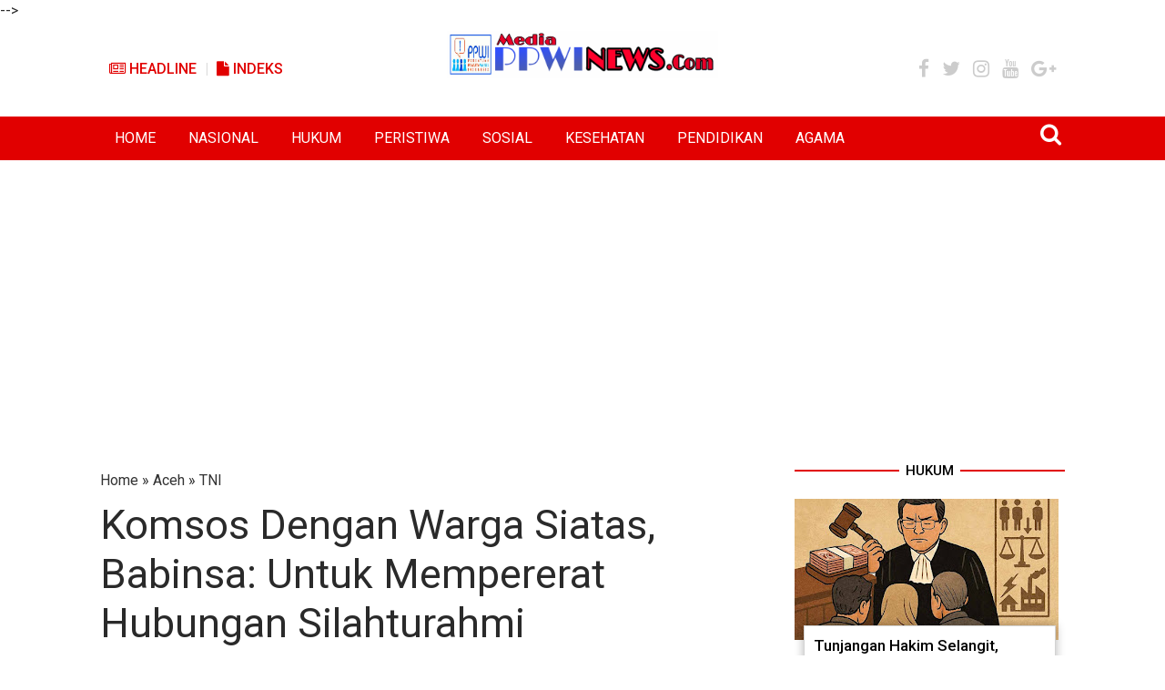

--- FILE ---
content_type: text/html; charset=utf-8
request_url: https://www.google.com/recaptcha/api2/aframe
body_size: 266
content:
<!DOCTYPE HTML><html><head><meta http-equiv="content-type" content="text/html; charset=UTF-8"></head><body><script nonce="FoSwUXOCUemYl2unOWvfGw">/** Anti-fraud and anti-abuse applications only. See google.com/recaptcha */ try{var clients={'sodar':'https://pagead2.googlesyndication.com/pagead/sodar?'};window.addEventListener("message",function(a){try{if(a.source===window.parent){var b=JSON.parse(a.data);var c=clients[b['id']];if(c){var d=document.createElement('img');d.src=c+b['params']+'&rc='+(localStorage.getItem("rc::a")?sessionStorage.getItem("rc::b"):"");window.document.body.appendChild(d);sessionStorage.setItem("rc::e",parseInt(sessionStorage.getItem("rc::e")||0)+1);localStorage.setItem("rc::h",'1768843218148');}}}catch(b){}});window.parent.postMessage("_grecaptcha_ready", "*");}catch(b){}</script></body></html>

--- FILE ---
content_type: text/javascript; charset=UTF-8
request_url: https://www.ppwinews.com/feeds/posts/summary/-/Aceh?alt=json-in-script&orderby=updated&start-index=2234&max-results=6&callback=showRelatedPost
body_size: 7308
content:
// API callback
showRelatedPost({"version":"1.0","encoding":"UTF-8","feed":{"xmlns":"http://www.w3.org/2005/Atom","xmlns$openSearch":"http://a9.com/-/spec/opensearchrss/1.0/","xmlns$blogger":"http://schemas.google.com/blogger/2008","xmlns$georss":"http://www.georss.org/georss","xmlns$gd":"http://schemas.google.com/g/2005","xmlns$thr":"http://purl.org/syndication/thread/1.0","id":{"$t":"tag:blogger.com,1999:blog-1233144070918991378"},"updated":{"$t":"2026-01-19T19:52:33.560+07:00"},"category":[{"term":"TNI"},{"term":"Aceh"},{"term":"Subulussalam"},{"term":"Headline"},{"term":"Jakarta"},{"term":"Nasional"},{"term":"Hukum"},{"term":"PPWI"},{"term":"Aceh Singkil"},{"term":"Pertanian"},{"term":"Simpang Kiri"},{"term":"Komsos"},{"term":"Penanggalan"},{"term":"Jawa Barat"},{"term":"Rundeng"},{"term":"Polri"},{"term":"Sultan Daulat"},{"term":"Kementerian Perindustrian"},{"term":"Pendidikan"},{"term":"Peristiwa"},{"term":"TMMD"},{"term":"Presiden Joko Widodo"},{"term":"Agama"},{"term":"Daerah"},{"term":"Politik"},{"term":"Ekonomi"},{"term":"Internasional"},{"term":"Kesehatan"},{"term":"Longkib"},{"term":"Banten"},{"term":"Sosial"},{"term":"Pemerintahan"},{"term":"RTLH"},{"term":"Opini"},{"term":"Jawa"},{"term":"Olahraga"},{"term":"Papua"},{"term":"Industri"},{"term":"Ciamis"},{"term":"Sumatera"},{"term":"Surabaya"},{"term":"Jawa Timur"},{"term":"NTB"},{"term":"Konawe Selatan"},{"term":"Bogor"},{"term":"Lingkungan"},{"term":"Pers"},{"term":"Serang"},{"term":"Sulawesi Tenggara"},{"term":"Lampung"},{"term":"Aceh  Singkil"},{"term":"Mataram"},{"term":"Dewan Pers"},{"term":"Sulawesi"},{"term":"Sumedang"},{"term":"Riau"},{"term":"Sumatera Utara"},{"term":"‎ Headline"},{"term":"Lhokseumawe"},{"term":"Banda Aceh"},{"term":"DPD-RI"},{"term":"Kompolnas"},{"term":"Babinsa"},{"term":"Pemilu 2019"},{"term":"Presiden"},{"term":"Indonesia"},{"term":"Perkebunan"},{"term":"TNI AD"},{"term":"Bali"},{"term":"Aceh Tamiang"},{"term":"Kendari"},{"term":"SPRI"},{"term":"Subulusalam"},{"term":"Banjar"},{"term":"Penaggalan"},{"term":"Lingga"},{"term":"Desa"},{"term":"Wartawan"},{"term":"Anjangsana"},{"term":"Headine"},{"term":"Jayapura"},{"term":"Kolaka"},{"term":"Malang"},{"term":"Sumatera Barat"},{"term":"Tanggerang"},{"term":"Unjuk Rasa"},{"term":"Organisasi"},{"term":"Padang"},{"term":"Panwaslih Aceh Singkil"},{"term":"Pemilu"},{"term":"Persit"},{"term":"SEKBER PERS INDONESIA"},{"term":"Banjir"},{"term":"Foto"},{"term":"PT PLB"},{"term":"Pengadilan"},{"term":"Ramadhan"},{"term":"Sumut"},{"term":"Bandar Lampung"},{"term":"Idul Fitri"},{"term":"Jawa Tengah"},{"term":"Kalimantan Barat"},{"term":"Rudeng"},{"term":"Video"},{"term":"Aceh Timur"},{"term":"KPK"},{"term":"Kalimantan Selatan"},{"term":"Singapura"},{"term":"Sulawesi Selatan"},{"term":"Suro Makmur"},{"term":"Bandung"},{"term":"Bekasi"},{"term":"Bengkalis"},{"term":"HUT RI"},{"term":"Infrastruktur"},{"term":"Insfrastruktur"},{"term":"Kejaksaan Agung"},{"term":"Korupsi"},{"term":"Palu"},{"term":"Pasaman Barat"},{"term":"Pilkada"},{"term":"Sidoarjo"},{"term":"Surakarta"},{"term":"Aceh Barat"},{"term":"Bangka Belitung"},{"term":"Berita Pilihan"},{"term":"Bireun"},{"term":"Hiburan"},{"term":"Jepang"},{"term":"Legislatif"},{"term":"Mojokerto"},{"term":"Pandeglang"},{"term":"Pasuruan"},{"term":"Pekanbaru"},{"term":"Pilpres"},{"term":"Puisi"},{"term":"Rabat"},{"term":"Ragam"},{"term":"Sorong"},{"term":"Toba Samosir"},{"term":"Yogyakarta"},{"term":"Aceh Utara"},{"term":"Asian Games"},{"term":"Balige"},{"term":"Bawaslu"},{"term":"Gotong Royong"},{"term":"Grobongan"},{"term":"Gunungsitoli"},{"term":"Info Covid-19"},{"term":"KIP Aceh Singkil"},{"term":"Kalteng"},{"term":"Kota Subulussalam"},{"term":"Kotim"},{"term":"Medan"},{"term":"New York"},{"term":"Nusa Tenggara Barat"},{"term":"PT.PLB"},{"term":"PT.Socfindo"},{"term":"Palembang"},{"term":"Papua Barat Daya"},{"term":"Parawisata"},{"term":"Peternakan"},{"term":"Presiden Jokowi"},{"term":"Prestasi"},{"term":"Seoul"},{"term":"Sulawesi Utara"},{"term":"Sumatera Selatan"},{"term":"Toba  Samosir"},{"term":"Vietnam"},{"term":"Wilson Lalengke"},{"term":"Aceh Besar"},{"term":"Aceh Selatan"},{"term":"BNN"},{"term":"Berita Utama"},{"term":"Bima"},{"term":"Brimob"},{"term":"Buton Utara"},{"term":"Denpasar"},{"term":"Depok"},{"term":"HMI"},{"term":"Hedline"},{"term":"Idul Adha"},{"term":"India"},{"term":"Indramayu"},{"term":"Jurnalistik"},{"term":"Kalimantan"},{"term":"Kalimantan Tengah"},{"term":"Kebakaran"},{"term":"Ketahanan Pangan"},{"term":"Lapas Gunung Sindur"},{"term":"Lombok Utara"},{"term":"Lowongan Kerja"},{"term":"Manado"},{"term":"Maroko"},{"term":"Matematika Gaseng"},{"term":"Nabire"},{"term":"PBB"},{"term":"Pangandaran"},{"term":"Panwaslu Aceh Singkil"},{"term":"Penddidikan"},{"term":"Perhubungan"},{"term":"Perikanan"},{"term":"Polres Aceh Singkil"},{"term":"Prabumulih"},{"term":"Pringsewu"},{"term":"Purbalingga"},{"term":"Semarang"},{"term":"Simoang Kiri"},{"term":"Singkil Utara"},{"term":"Subulusaalam"},{"term":"Sukabumi"},{"term":"Sumbawa"},{"term":"Sumbawa Barat"},{"term":"TN"},{"term":"Teknologi"},{"term":"Thailand"},{"term":"Ucapan Selamat"},{"term":"Wisata"},{"term":"Aceh Subulussalam"},{"term":"Aceh Tenggara"},{"term":"Aceh.Subulussalam"},{"term":"Ambon"},{"term":"Artis"},{"term":"BNPT"},{"term":"Bacaleg"},{"term":"Bangkinang"},{"term":"Biak"},{"term":"Blora"},{"term":"Budaya"},{"term":"Cilegon"},{"term":"DPDRI"},{"term":"DPR"},{"term":"DPR-RI"},{"term":"DPRK Aceh Singkil"},{"term":"DPT"},{"term":"Gaya Hidup"},{"term":"Gempa Bumi"},{"term":"Gotong Royong TNI dengan Rakyat"},{"term":"Gunung Meriah"},{"term":"Hari Pahlawan"},{"term":"Hongkong"},{"term":"IPJI"},{"term":"Indragiri Hilir"},{"term":"Insfrakstruktur"},{"term":"Jakarta Barat"},{"term":"Jakarta Timur"},{"term":"Jambi"},{"term":"Jawilan"},{"term":"KKSB"},{"term":"KOHATI"},{"term":"KPU"},{"term":"Karawang"},{"term":"Kecamatan Simpang Kiri"},{"term":"Kesenian"},{"term":"Kodim 0118\/Subulussalam"},{"term":"Kolaka Timur"},{"term":"Komos"},{"term":"Korea Selatan"},{"term":"Langkat"},{"term":"Langsa"},{"term":"Lebak"},{"term":"Lhoksumawe"},{"term":"Libanon"},{"term":"Lombok Barat"},{"term":"Lombok Timur"},{"term":"Magang Jepang"},{"term":"Maluku"},{"term":"Meurauke"},{"term":"NTT"},{"term":"Narkoba"},{"term":"Nasioanal"},{"term":"Nusa Dua"},{"term":"PGRI"},{"term":"PNA"},{"term":"PT Socfindo"},{"term":"PT.Astra Agro Lestari Tbk"},{"term":"PWI"},{"term":"Pati"},{"term":"Pekan Baru"},{"term":"Pemerintah"},{"term":"Penyakit Masyarakat"},{"term":"Perisitiwa"},{"term":"Pertania"},{"term":"Polsek Rundeng"},{"term":"Poltik"},{"term":"Ponorogo"},{"term":"Pontianak"},{"term":"Profil"},{"term":"Pulang Pisang"},{"term":"Referendum"},{"term":"Singkohor"},{"term":"Skmpang Kiri"},{"term":"Solo"},{"term":"Subhlussalam"},{"term":"Subululussalam"},{"term":"Subulussakam"},{"term":"Sumpah Pemuda"},{"term":"Swasembada Pangan"},{"term":"Yonif Raider 301"},{"term":"#Kodim0118 #Kamtibmas #Pemuda #PPWINews"},{"term":"#Kodim0118Subulussalam #Babinsa #Longkib #KesehatanMasyarakat #Komsos #MusimHujan"},{"term":"#Komsos #GotongRoyong"},{"term":"#YosepAdiPrasetyo #ImamWahyudi #NezarPatria #JimmySilalahi #RevaDediUtama #AhmadJauhar #RatnaKomala #HendryChairudinBangun #SinyoSarundajang #LeoBatubaraAlm"},{"term":"A ceh"},{"term":"A eh"},{"term":"APM"},{"term":"Aaceh"},{"term":"Ace"},{"term":"Aceh Jaya"},{"term":"Aceh Singkil q"},{"term":"Aceh TNI"},{"term":"Aceh."},{"term":"AcehTNI"},{"term":"Aceha Singkil"},{"term":"Acrh"},{"term":"Acwh"},{"term":"Advertorial"},{"term":"Aksi Damai"},{"term":"AlSimoang Kiri"},{"term":"Ambepura"},{"term":"Anak Yatim"},{"term":"Apresiasi Kinerja Prajurit TNI"},{"term":"BBM Ilegal"},{"term":"BPK"},{"term":"Bakti Sosial TNI"},{"term":"Bakti TNI"},{"term":"Bangka Induk"},{"term":"Banjarbaru"},{"term":"Banjarmasin"},{"term":"Banjarnegara"},{"term":"Bantuan Banjir"},{"term":"Bantuan Kebakaran"},{"term":"Bantul"},{"term":"Batanghari"},{"term":"Bawaslu RI"},{"term":"Begal"},{"term":"Berita Dunia"},{"term":"Bireuen"},{"term":"Bkkbn"},{"term":"Blitar"},{"term":"Bupati Aceh Singkil"},{"term":"Bupati Bogor"},{"term":"Buton Selatan"},{"term":"Buton Tenggara"},{"term":"Caleg"},{"term":"Ceko"},{"term":"Cerpen"},{"term":"Cianjur"},{"term":"Cirebon"},{"term":"DPD RI"},{"term":"DPTHP"},{"term":"Dairi"},{"term":"Danau Paris"},{"term":"Danau Toba"},{"term":"Dandim"},{"term":"Deli Serdang"},{"term":"Demo"},{"term":"Densus 88"},{"term":"Desa Sikerabang"},{"term":"Ditjen Pemasyarakatan"},{"term":"Dompu"},{"term":"Donor Darah"},{"term":"Dumai"},{"term":"Eggi Sudjana"},{"term":"EkonomiRakyat"},{"term":"Fachrul Razi"},{"term":"Filipina"},{"term":"GAMBATTE"},{"term":"GNK"},{"term":"Garut"},{"term":"Gaya Hidup Sehat"},{"term":"Gerak Jalan"},{"term":"Gorontalo"},{"term":"GotongRoyong"},{"term":"Gubernur Aceh"},{"term":"Gunungkidul"},{"term":"HAM"},{"term":"HUT"},{"term":"HUT LintasAtjeh"},{"term":"HUT Polantas"},{"term":"Hankam"},{"term":"HargaBeras"},{"term":"Hari Santri Nasional"},{"term":"Hari Sumpah Pemuda"},{"term":"HukumAceh"},{"term":"Humanis"},{"term":"Hutan"},{"term":"IKAL"},{"term":"Idul Fitri 1446 Hijriah"},{"term":"Ikrar Setia NKRI"},{"term":"Ilegal Logging"},{"term":"Internasioanl"},{"term":"Internasional Jerusalem"},{"term":"International"},{"term":"JBMI"},{"term":"Jakarta Selatan"},{"term":"Jakarta Utara"},{"term":"Jakarta-"},{"term":"Jalan"},{"term":"Jaya Pura"},{"term":"Jember"},{"term":"Jokowi-Ma'ruf"},{"term":"KWRI"},{"term":"Kalijodo"},{"term":"Kalimantan Utara"},{"term":"Kapolri"},{"term":"Kappija"},{"term":"Karhutla"},{"term":"Kasad"},{"term":"Kebakaran Rumah"},{"term":"Kebebasan Pers"},{"term":"Kediri"},{"term":"Kedutaan"},{"term":"KemanunggalanTNI"},{"term":"Kepala BNN"},{"term":"Kepala Daerah"},{"term":"Kepri"},{"term":"Kesehtan"},{"term":"Ketawang"},{"term":"Kini"},{"term":"Kiri"},{"term":"Klarifikasi"},{"term":"Kodam IM"},{"term":"Kodim 0118"},{"term":"Kompas"},{"term":"Komsoss"},{"term":"Komunikasi Sosial"},{"term":"Kopassus"},{"term":"Koperasi Merah Putih"},{"term":"Koramil Rundeng"},{"term":"Korem 012 TU"},{"term":"Kosmos"},{"term":"Kriminal"},{"term":"Kuala Baru"},{"term":"Kungker Danrem 012\/TU"},{"term":"Kuningan"},{"term":"Kunjungan Kenegaraan"},{"term":"Kupang"},{"term":"Kuta Tengah"},{"term":"Lamongan"},{"term":"Lampung Selatan"},{"term":"Lampung Timur"},{"term":"Lansia"},{"term":"Libiya"},{"term":"Lombok"},{"term":"Lombok Tengah"},{"term":"Long"},{"term":"Longkib.TNI"},{"term":"MAN 1"},{"term":"MK"},{"term":"MPR"},{"term":"Madiun"},{"term":"Magetan"},{"term":"Mahkamah Agung"},{"term":"Makan Bergizi Gartis"},{"term":"Makasar"},{"term":"Malaysia"},{"term":"Mamuju"},{"term":"Manunggal Subuh"},{"term":"Melaboh"},{"term":"Menkopolhukam"},{"term":"Menperin"},{"term":"Menteri Keuangan"},{"term":"Menteri Perindustrian"},{"term":"Meulaboh"},{"term":"Minuman Keras"},{"term":"Miras"},{"term":"Moscow"},{"term":"Mubes"},{"term":"NNasional"},{"term":"Narapidana"},{"term":"Nasionnal"},{"term":"Natuna"},{"term":"Nduga"},{"term":"Nias Barat"},{"term":"Nunukan"},{"term":"OTSUS"},{"term":"OpiniJakarta"},{"term":"Orang Hilang"},{"term":"PDIP"},{"term":"PKH"},{"term":"PN"},{"term":"PPP"},{"term":"PPS"},{"term":"PPWI Kabupaten Bogor"},{"term":"PPWI News"},{"term":"PT Delima Makmur"},{"term":"PT Nafasindo"},{"term":"PT Semadam"},{"term":"PT Socfindo Kebun Lae Butar"},{"term":"PT Tunggal Perkasa Plantation 3"},{"term":"PWRI"},{"term":"Pakar"},{"term":"Palawija"},{"term":"Palestia"},{"term":"PanenPadi"},{"term":"Pangkal Pinang"},{"term":"Pangkalpinang"},{"term":"Panglima TNI"},{"term":"Panwaslih"},{"term":"Panwaslu"},{"term":"Panwaslu Kecamatan"},{"term":"Papua Pegunungan"},{"term":"Parawista"},{"term":"Parmakasian"},{"term":"Parpol"},{"term":"Partai Demokrat"},{"term":"Peanggalan"},{"term":"Pelantikan"},{"term":"Pelantikan Gubernur"},{"term":"Pelatihan"},{"term":"Pelatihan Matematika Gaseng"},{"term":"Pemakaman TNI"},{"term":"Pematang Siantar"},{"term":"Pembalakan Liar"},{"term":"Pembangunan"},{"term":"Pembinaan Warga Binaan"},{"term":"Pemerasan"},{"term":"Pemuda"},{"term":"Penaanggalan"},{"term":"Penananggalan"},{"term":"Penanggslan"},{"term":"Penggalan"},{"term":"Pennaggalan"},{"term":"Perietiwa"},{"term":"Perindo"},{"term":"Perintiwa"},{"term":"Pers Indonesia"},{"term":"Pertahanan"},{"term":"Pertambangan"},{"term":"Pertamina"},{"term":"Pertanahan"},{"term":"Perternakan"},{"term":"Piala Dunia"},{"term":"Pidie"},{"term":"Pohon Tumbang"},{"term":"PolitikAceh Singkil"},{"term":"Polres Aceh Utara"},{"term":"Polres Blora"},{"term":"Polres Subulussalam"},{"term":"Polsek Singkil Utara"},{"term":"Posyandu"},{"term":"Puasa"},{"term":"Pulau Banyak Barat"},{"term":"Puskesmas Gunung Meriah"},{"term":"RDKK"},{"term":"Rekrutmen TNI AD"},{"term":"Riu"},{"term":"Roket"},{"term":"Rusia"},{"term":"Sanggau"},{"term":"Sangihe"},{"term":"Sawit"},{"term":"Sekda Aceh"},{"term":"Selandia Baru"},{"term":"Seni"},{"term":"Seregen"},{"term":"Serma Suyanto Hadiri Penetapan BLT Dana Desa Lae Simolap"},{"term":"Setpres RI"},{"term":"Shalat Idul Fitri"},{"term":"Sidorejo"},{"term":"Silahturahmi"},{"term":"Simpang Kanan"},{"term":"Simpang Kir"},{"term":"Singkil"},{"term":"Sinjai"},{"term":"Sosialisasi"},{"term":"Subulissalam"},{"term":"Subulsslam"},{"term":"Subulussala."},{"term":"Subulussalam Aceh"},{"term":"Subulussalam.Penanggalan"},{"term":"Subulussalan"},{"term":"Subulussam"},{"term":"Subulussamam"},{"term":"Subulusssalam"},{"term":"Subuoussalam"},{"term":"Subussalam"},{"term":"Subuussalam"},{"term":"Sulaweai Tenggara"},{"term":"Sulawesi Tengah"},{"term":"Sultan Dalaulat"},{"term":"Sultan Daulata"},{"term":"Sulussalam"},{"term":"Sumarera"},{"term":"Surat Terbuka"},{"term":"T NI"},{"term":"TNI AL"},{"term":"TNI Manunggal"},{"term":"TNI.Pertanian"},{"term":"TNI.RTLH"},{"term":"TNIAceh"},{"term":"TNISultan Daulat"},{"term":"TNITMMD"},{"term":"Tanah Datar"},{"term":"Tanggerang Kota"},{"term":"Tanggerang Selatan"},{"term":"Tanjung Mas"},{"term":"Tarung Derajat"},{"term":"Terorisme"},{"term":"Timika"},{"term":"Tindouf"},{"term":"Tiongkok"},{"term":"Tobasa"},{"term":"Tokoh Indonesia"},{"term":"Tokyo"},{"term":"Tsunami"},{"term":"UBK"},{"term":"Ucaoan Selamat"},{"term":"Wakil Bupati Bogor"},{"term":"Wapres"},{"term":"Warga"},{"term":"Wartawan Ditangkap"},{"term":"aTMMD"},{"term":"aTNI"},{"term":"ibu"},{"term":"‎"}],"title":{"type":"text","$t":"PPWI NEWS"},"subtitle":{"type":"html","$t":"Akurat dan Terpecaya"},"link":[{"rel":"http://schemas.google.com/g/2005#feed","type":"application/atom+xml","href":"https:\/\/www.ppwinews.com\/feeds\/posts\/summary"},{"rel":"self","type":"application/atom+xml","href":"https:\/\/www.blogger.com\/feeds\/1233144070918991378\/posts\/summary\/-\/Aceh?alt=json-in-script\u0026start-index=2234\u0026max-results=6\u0026orderby=updated"},{"rel":"alternate","type":"text/html","href":"https:\/\/www.ppwinews.com\/search\/label\/Aceh"},{"rel":"hub","href":"http://pubsubhubbub.appspot.com/"},{"rel":"previous","type":"application/atom+xml","href":"https:\/\/www.blogger.com\/feeds\/1233144070918991378\/posts\/summary\/-\/Aceh\/-\/Aceh?alt=json-in-script\u0026start-index=2228\u0026max-results=6\u0026orderby=updated"},{"rel":"next","type":"application/atom+xml","href":"https:\/\/www.blogger.com\/feeds\/1233144070918991378\/posts\/summary\/-\/Aceh\/-\/Aceh?alt=json-in-script\u0026start-index=2240\u0026max-results=6\u0026orderby=updated"}],"author":[{"name":{"$t":"Unknown"},"email":{"$t":"noreply@blogger.com"},"gd$image":{"rel":"http://schemas.google.com/g/2005#thumbnail","width":"16","height":"16","src":"https:\/\/img1.blogblog.com\/img\/b16-rounded.gif"}}],"generator":{"version":"7.00","uri":"http://www.blogger.com","$t":"Blogger"},"openSearch$totalResults":{"$t":"3298"},"openSearch$startIndex":{"$t":"2234"},"openSearch$itemsPerPage":{"$t":"6"},"entry":[{"id":{"$t":"tag:blogger.com,1999:blog-1233144070918991378.post-5357029270443546439"},"published":{"$t":"2023-01-01T12:50:00.001+07:00"},"updated":{"$t":"2023-01-01T13:03:52.760+07:00"},"category":[{"scheme":"http://www.blogger.com/atom/ns#","term":"Aceh"},{"scheme":"http://www.blogger.com/atom/ns#","term":"TNI"}],"title":{"type":"text","$t":"Manfaatkan Waktu Istirahat, Babinsa Komsos Dengan Petani"},"summary":{"type":"text","$t":"SUBULUSSALAM – Keakraban kepada warga binaan merupakan tugas pokok Babinsa. Salah satunya yaitu dengan melakukan komunikasi sosial dalam menciptakan interaksi serta kekompakan antara Babinsa dan warga binaannya yang berprofesi sebagai petani sawit.Inilah yang dilakukan oleh Babinsa Koramil 02\/Rundeng Kodim 0118\/Subulussalam Serka Ramli komsos dengan Petani Sawit yang sedang beristirahat di Desa "},"link":[{"rel":"replies","type":"application/atom+xml","href":"https:\/\/www.ppwinews.com\/feeds\/5357029270443546439\/comments\/default","title":"Post Comments"},{"rel":"replies","type":"text/html","href":"https:\/\/www.ppwinews.com\/2023\/01\/manfaatkan-waktu-istirahat-babinsa.html#comment-form","title":"0 Comments"},{"rel":"edit","type":"application/atom+xml","href":"https:\/\/www.blogger.com\/feeds\/1233144070918991378\/posts\/default\/5357029270443546439"},{"rel":"self","type":"application/atom+xml","href":"https:\/\/www.blogger.com\/feeds\/1233144070918991378\/posts\/default\/5357029270443546439"},{"rel":"alternate","type":"text/html","href":"https:\/\/www.ppwinews.com\/2023\/01\/manfaatkan-waktu-istirahat-babinsa.html","title":"Manfaatkan Waktu Istirahat, Babinsa Komsos Dengan Petani"}],"author":[{"name":{"$t":"REDAKSI"},"uri":{"$t":"http:\/\/www.blogger.com\/profile\/14468364516013359996"},"email":{"$t":"noreply@blogger.com"},"gd$image":{"rel":"http://schemas.google.com/g/2005#thumbnail","width":"16","height":"16","src":"https:\/\/img1.blogblog.com\/img\/b16-rounded.gif"}}],"media$thumbnail":{"xmlns$media":"http://search.yahoo.com/mrss/","url":"https:\/\/blogger.googleusercontent.com\/img\/a\/AVvXsEgjxK2nRm13tgdLKetH76RrVI3FApfbpf-1yHkkK8g-PSXnlBmRGt9xMQXQYY3DH1eYXNwh26yI_GccDmrlZRhHB7yYp1O0KFxte6oSjmjc9rZafrq9o1ly2Zqox0N98P9uLfRm9bNy5uWaci9Z2WnhePKgqeh1ik6UqxmRitbOArt_BPtIlVCR9N1J=s72-w400-h190-c","height":"72","width":"72"},"thr$total":{"$t":"0"}},{"id":{"$t":"tag:blogger.com,1999:blog-1233144070918991378.post-751068934063020199"},"published":{"$t":"2022-12-31T13:02:00.001+07:00"},"updated":{"$t":"2022-12-31T13:02:07.813+07:00"},"category":[{"scheme":"http://www.blogger.com/atom/ns#","term":"Aceh"},{"scheme":"http://www.blogger.com/atom/ns#","term":"TNI"}],"title":{"type":"text","$t":"Jelang Tahun Baru, Babinsa Dampingi Muspida Cek Harga Sembako di Pulau Banyak"},"summary":{"type":"text","$t":"ACEH SINGKIL - Babinsa jajaran Koramil 0109-01\/Pulau Banyak mendampingi Muspida mengecek harga sembilan bahan pokok (Sembako) menjelang Tahun Baru 2023 ke lokasi pasar dan toko-toko kelontong yang terletak di Desa Pulau Balai, Kecamatan Pulau Banyak, Kabupaten Aceh Singkil, Jumat (30\/12\/2022).Kegiatan yang dilakukan ini bertujuan untuk mengetahui situasi dan kondisi keamanan di pasar, disamping "},"link":[{"rel":"replies","type":"application/atom+xml","href":"https:\/\/www.ppwinews.com\/feeds\/751068934063020199\/comments\/default","title":"Post Comments"},{"rel":"replies","type":"text/html","href":"https:\/\/www.ppwinews.com\/2022\/12\/jelang-tahun-baru-babinsa-dampingi.html#comment-form","title":"0 Comments"},{"rel":"edit","type":"application/atom+xml","href":"https:\/\/www.blogger.com\/feeds\/1233144070918991378\/posts\/default\/751068934063020199"},{"rel":"self","type":"application/atom+xml","href":"https:\/\/www.blogger.com\/feeds\/1233144070918991378\/posts\/default\/751068934063020199"},{"rel":"alternate","type":"text/html","href":"https:\/\/www.ppwinews.com\/2022\/12\/jelang-tahun-baru-babinsa-dampingi.html","title":"Jelang Tahun Baru, Babinsa Dampingi Muspida Cek Harga Sembako di Pulau Banyak"}],"author":[{"name":{"$t":"Unknown"},"email":{"$t":"noreply@blogger.com"},"gd$image":{"rel":"http://schemas.google.com/g/2005#thumbnail","width":"16","height":"16","src":"https:\/\/img1.blogblog.com\/img\/b16-rounded.gif"}}],"media$thumbnail":{"xmlns$media":"http://search.yahoo.com/mrss/","url":"https:\/\/blogger.googleusercontent.com\/img\/b\/R29vZ2xl\/AVvXsEhfcHYZhc3EE8NSaLiT8C8hpov8UW8BSYAZMOvjWkYMlIFcYgvBhhFK-oSMNyuwJtb7j7o7lcoZbzVVFBcxdQR6J-Z2Ufr5XWoRQT3xWEzD1Gl6y5mond2cMeBGQu4PDMc4NAze97-bLApNP2WG5Cz3RCkwcShV38MH9R9iykbucK7PSFYLK97Up0hq9w\/s72-w400-h300-c\/Cek%20sembako.jpg","height":"72","width":"72"},"thr$total":{"$t":"0"}},{"id":{"$t":"tag:blogger.com,1999:blog-1233144070918991378.post-3287444786150576769"},"published":{"$t":"2022-12-31T12:58:00.006+07:00"},"updated":{"$t":"2022-12-31T12:58:46.121+07:00"},"category":[{"scheme":"http://www.blogger.com/atom/ns#","term":"Aceh"},{"scheme":"http://www.blogger.com/atom/ns#","term":"TNI"}],"title":{"type":"text","$t":"Hadiri Jumat Curhat Polsek Singkil Utara, Serma Hermandani: Untuk Mengetahui Keluhan Masyarakat"},"summary":{"type":"text","$t":"ACEH SINGKIL –\u0026nbsp;Danpos Ramil Singkil Utara Koramil 0109-02\/Singkil Serma Hermandani bersama Muspika menghadiri acara Jumat Curhat yang digelar Polsek Singkil Utara Guna mendengar keluhan warga masyarakat terkait Harkamtibmas di Desa Gosong Telaga Timur, Kecamatan Singkil Utara, Kabupaten Aceh Singkil, Jumat (30\/12\/2022).Serma Hermandani mengatakan, bahwa kegiatan Jumat Curhat ini untuk "},"link":[{"rel":"replies","type":"application/atom+xml","href":"https:\/\/www.ppwinews.com\/feeds\/3287444786150576769\/comments\/default","title":"Post Comments"},{"rel":"replies","type":"text/html","href":"https:\/\/www.ppwinews.com\/2022\/12\/hadiri-jumat-curhat-polsek-singkil.html#comment-form","title":"0 Comments"},{"rel":"edit","type":"application/atom+xml","href":"https:\/\/www.blogger.com\/feeds\/1233144070918991378\/posts\/default\/3287444786150576769"},{"rel":"self","type":"application/atom+xml","href":"https:\/\/www.blogger.com\/feeds\/1233144070918991378\/posts\/default\/3287444786150576769"},{"rel":"alternate","type":"text/html","href":"https:\/\/www.ppwinews.com\/2022\/12\/hadiri-jumat-curhat-polsek-singkil.html","title":"Hadiri Jumat Curhat Polsek Singkil Utara, Serma Hermandani: Untuk Mengetahui Keluhan Masyarakat"}],"author":[{"name":{"$t":"Unknown"},"email":{"$t":"noreply@blogger.com"},"gd$image":{"rel":"http://schemas.google.com/g/2005#thumbnail","width":"16","height":"16","src":"https:\/\/img1.blogblog.com\/img\/b16-rounded.gif"}}],"media$thumbnail":{"xmlns$media":"http://search.yahoo.com/mrss/","url":"https:\/\/blogger.googleusercontent.com\/img\/b\/R29vZ2xl\/AVvXsEjT2g3igWE7go_Bgncfk0bfJppp_b-5Zh3yWSOaN6l-i1c5vq4nvGK2PCecUMzHo1F1gFfwz8ev_ONeO8KGZfS7UOXaX6k_XNxrU07oYGOD5hib56rHHO1IOxwG0SBV7upwCi82s5k5EGOW64IEqkXkFgI29pFbLa4N4qQ5h8juCMV8L5cXfr26C7vc\/s72-w400-h400-c\/Danposramilsingkilutara.jpg","height":"72","width":"72"},"thr$total":{"$t":"0"}},{"id":{"$t":"tag:blogger.com,1999:blog-1233144070918991378.post-2034373993525712505"},"published":{"$t":"2022-12-31T12:47:00.005+07:00"},"updated":{"$t":"2022-12-31T12:47:43.070+07:00"},"category":[{"scheme":"http://www.blogger.com/atom/ns#","term":"Aceh"},{"scheme":"http://www.blogger.com/atom/ns#","term":"TNI"}],"title":{"type":"text","$t":"Serka Muharam Bantu Warga Suka Maju Merontokkan Jagung"},"summary":{"type":"text","$t":"SUBULUSSALAM -\u0026nbsp;Babinsa Koramil 04\/Sultan Daulat Kodim 0118\/Subulussalam Serka Muharam melaksanakan kegiatan membantu petani merontokkan hasil panen tanaman jagung milik Musliadi Kombih dengan luas lahan 1\/2 Ha di Desa Suka Maju Kecamatan Sultan Daulat Kota Subulussalam, Aceh, Sabtu (31\/12\/2022).Membantu petani adalah merupakan tugas dan tanggung jawab sebagai Babinsa untuk mengetahui "},"link":[{"rel":"replies","type":"application/atom+xml","href":"https:\/\/www.ppwinews.com\/feeds\/2034373993525712505\/comments\/default","title":"Post Comments"},{"rel":"replies","type":"text/html","href":"https:\/\/www.ppwinews.com\/2022\/12\/serka-muharam-bantu-warga-suka-maju.html#comment-form","title":"0 Comments"},{"rel":"edit","type":"application/atom+xml","href":"https:\/\/www.blogger.com\/feeds\/1233144070918991378\/posts\/default\/2034373993525712505"},{"rel":"self","type":"application/atom+xml","href":"https:\/\/www.blogger.com\/feeds\/1233144070918991378\/posts\/default\/2034373993525712505"},{"rel":"alternate","type":"text/html","href":"https:\/\/www.ppwinews.com\/2022\/12\/serka-muharam-bantu-warga-suka-maju.html","title":"Serka Muharam Bantu Warga Suka Maju Merontokkan Jagung"}],"author":[{"name":{"$t":"Unknown"},"email":{"$t":"noreply@blogger.com"},"gd$image":{"rel":"http://schemas.google.com/g/2005#thumbnail","width":"16","height":"16","src":"https:\/\/img1.blogblog.com\/img\/b16-rounded.gif"}}],"media$thumbnail":{"xmlns$media":"http://search.yahoo.com/mrss/","url":"https:\/\/blogger.googleusercontent.com\/img\/b\/R29vZ2xl\/AVvXsEhCGOOLzKsQZoIIaYXTH38EjDByjgqS8yy9mOGLQN3uYQRFcKFaimYH4dWSwUGuX3JNzxMQH1cuGJ8xeEgvwIyRxVFwM0jONR9h42JE3Xdh5qrHF3Y8cx9_duCC8dAug3zqGdJ7mjakjqFzkaKWECoRU0vtsrW3kbJTL0T7pp6alTh-zGConT4Cwq0k\/s72-w400-h300-c\/Babinsa%20Dampingi%20Warga%20Merontokkan%20Jagung.jpg","height":"72","width":"72"},"thr$total":{"$t":"0"}},{"id":{"$t":"tag:blogger.com,1999:blog-1233144070918991378.post-1828916230543399570"},"published":{"$t":"2022-12-31T12:44:00.005+07:00"},"updated":{"$t":"2022-12-31T12:44:25.799+07:00"},"category":[{"scheme":"http://www.blogger.com/atom/ns#","term":"Aceh"},{"scheme":"http://www.blogger.com/atom/ns#","term":"TNI"}],"title":{"type":"text","$t":"Serda Suparmin Bersama Babinkamtibmas Rantau Panjang Komsos Dengan Warga "},"summary":{"type":"text","$t":"SUBULUSSALAM -\u0026nbsp;Keakraban kepada warga binaan merupakan tugas pokok Babinsa. Salah satunya yaitu dengan melakukan komunikasi sosial dalam menciptakan interaksi serta kekompakan antara Babinsa dan warga binaannya. Inilah yang dilakukan oleh Babinsa Serda Suparmin dalam menjalin keakraban dan melaksanakan Komsos dengan Warga binaan di Desa Rantau Panjang Kecamatan Rundeng Kota Subulussalam, "},"link":[{"rel":"replies","type":"application/atom+xml","href":"https:\/\/www.ppwinews.com\/feeds\/1828916230543399570\/comments\/default","title":"Post Comments"},{"rel":"replies","type":"text/html","href":"https:\/\/www.ppwinews.com\/2022\/12\/serda-suparmin-bersama-babinkamtibmas.html#comment-form","title":"0 Comments"},{"rel":"edit","type":"application/atom+xml","href":"https:\/\/www.blogger.com\/feeds\/1233144070918991378\/posts\/default\/1828916230543399570"},{"rel":"self","type":"application/atom+xml","href":"https:\/\/www.blogger.com\/feeds\/1233144070918991378\/posts\/default\/1828916230543399570"},{"rel":"alternate","type":"text/html","href":"https:\/\/www.ppwinews.com\/2022\/12\/serda-suparmin-bersama-babinkamtibmas.html","title":"Serda Suparmin Bersama Babinkamtibmas Rantau Panjang Komsos Dengan Warga "}],"author":[{"name":{"$t":"Unknown"},"email":{"$t":"noreply@blogger.com"},"gd$image":{"rel":"http://schemas.google.com/g/2005#thumbnail","width":"16","height":"16","src":"https:\/\/img1.blogblog.com\/img\/b16-rounded.gif"}}],"media$thumbnail":{"xmlns$media":"http://search.yahoo.com/mrss/","url":"https:\/\/blogger.googleusercontent.com\/img\/b\/R29vZ2xl\/AVvXsEhiXJrG6fOLdsrhvseBXFksmRr5gEoQSnM3xcG2AE8uMNSkKKlfDAidrkwsQJP1XjwVygAbVaPErrNimQviVKh_9M-ZKMzZqeKZq6-TTIzQ7tWAGitcaFhyeB_Tmz8DLq_u8O8otftJuxduuXn3FNCfzDaOwMCaKsvjS9NRIVhMFfVnXYmNffwQwUsd\/s72-w400-h300-c\/Babinsa%20Komsos%20dengan%20Warga.jpg","height":"72","width":"72"},"thr$total":{"$t":"0"}},{"id":{"$t":"tag:blogger.com,1999:blog-1233144070918991378.post-6532100877501142025"},"published":{"$t":"2022-12-30T20:28:00.008+07:00"},"updated":{"$t":"2022-12-30T20:35:55.176+07:00"},"category":[{"scheme":"http://www.blogger.com/atom/ns#","term":"Aceh"},{"scheme":"http://www.blogger.com/atom/ns#","term":"Headine"},{"scheme":"http://www.blogger.com/atom/ns#","term":"Polri"}],"title":{"type":"text","$t":"Gelar Konferensi Pers Akhir Tahun 2022, Kapolres Aceh Singkil: Sepanjang 2022 Perkara yang Ditangani Mengalami Kenaikan   "},"summary":{"type":"text","$t":"ACEH SINGKIL -\u0026nbsp;Polres Aceh Singkil menggelar kegiatan Konfrensi Pers akhir tahun 2022, yang dilaksanakan di Aula Vidcon Polres Aceh Singkil, Jumat 30 Desember 2022.Dalam kegiatan tersebut di hadiri oleh Kapolres Aceh Singkil AKBP Iin Maryudi Helman, S.I.K, Kasi Humas Iptu, Kasat Lantas Ipda Mulyadi, KBO Sat Resnarkoba Aipda Suparman, dan Rekan- rekan media.Dalam Sambutannya Kapolres Aceh "},"link":[{"rel":"replies","type":"application/atom+xml","href":"https:\/\/www.ppwinews.com\/feeds\/6532100877501142025\/comments\/default","title":"Post Comments"},{"rel":"replies","type":"text/html","href":"https:\/\/www.ppwinews.com\/2022\/12\/gelar-konferensi-pers-akhir-tahun-2022.html#comment-form","title":"0 Comments"},{"rel":"edit","type":"application/atom+xml","href":"https:\/\/www.blogger.com\/feeds\/1233144070918991378\/posts\/default\/6532100877501142025"},{"rel":"self","type":"application/atom+xml","href":"https:\/\/www.blogger.com\/feeds\/1233144070918991378\/posts\/default\/6532100877501142025"},{"rel":"alternate","type":"text/html","href":"https:\/\/www.ppwinews.com\/2022\/12\/gelar-konferensi-pers-akhir-tahun-2022.html","title":"Gelar Konferensi Pers Akhir Tahun 2022, Kapolres Aceh Singkil: Sepanjang 2022 Perkara yang Ditangani Mengalami Kenaikan   "}],"author":[{"name":{"$t":"Unknown"},"email":{"$t":"noreply@blogger.com"},"gd$image":{"rel":"http://schemas.google.com/g/2005#thumbnail","width":"16","height":"16","src":"https:\/\/img1.blogblog.com\/img\/b16-rounded.gif"}}],"media$thumbnail":{"xmlns$media":"http://search.yahoo.com/mrss/","url":"https:\/\/blogger.googleusercontent.com\/img\/b\/R29vZ2xl\/AVvXsEhvFjI5pWM3DXUVf7DsGhiVZv5aM90LMafD55m1UTODZmCeBtOCB__t-uNEoDt4Dc-HmSXWjs-gNrM8qL5s9LTjfQBE1TgfBd7jOVRVS4RkvxR6j_hs7ZyGmrBCyU30p_b3ppYaH_Ngs3agDHlSJdh1-1BwrNTCVPlnJj51PeUptlzWh0zPoELAzXp3\/s72-w400-h266-c\/konfrensi%20akhir%20tahun.jpg","height":"72","width":"72"},"thr$total":{"$t":"0"}}]}});

--- FILE ---
content_type: text/javascript; charset=UTF-8
request_url: https://www.ppwinews.com/feeds/posts/default/-/Hukum?orderby=published&alt=json-in-script&callback=showrecentposts3
body_size: 43219
content:
// API callback
showrecentposts3({"version":"1.0","encoding":"UTF-8","feed":{"xmlns":"http://www.w3.org/2005/Atom","xmlns$openSearch":"http://a9.com/-/spec/opensearchrss/1.0/","xmlns$blogger":"http://schemas.google.com/blogger/2008","xmlns$georss":"http://www.georss.org/georss","xmlns$gd":"http://schemas.google.com/g/2005","xmlns$thr":"http://purl.org/syndication/thread/1.0","id":{"$t":"tag:blogger.com,1999:blog-1233144070918991378"},"updated":{"$t":"2026-01-19T19:52:33.560+07:00"},"category":[{"term":"TNI"},{"term":"Aceh"},{"term":"Subulussalam"},{"term":"Headline"},{"term":"Jakarta"},{"term":"Nasional"},{"term":"Hukum"},{"term":"PPWI"},{"term":"Aceh Singkil"},{"term":"Pertanian"},{"term":"Simpang Kiri"},{"term":"Komsos"},{"term":"Penanggalan"},{"term":"Jawa Barat"},{"term":"Rundeng"},{"term":"Polri"},{"term":"Sultan Daulat"},{"term":"Kementerian Perindustrian"},{"term":"Pendidikan"},{"term":"Peristiwa"},{"term":"TMMD"},{"term":"Presiden Joko Widodo"},{"term":"Agama"},{"term":"Daerah"},{"term":"Politik"},{"term":"Ekonomi"},{"term":"Internasional"},{"term":"Kesehatan"},{"term":"Longkib"},{"term":"Banten"},{"term":"Sosial"},{"term":"Pemerintahan"},{"term":"RTLH"},{"term":"Opini"},{"term":"Jawa"},{"term":"Olahraga"},{"term":"Papua"},{"term":"Industri"},{"term":"Ciamis"},{"term":"Sumatera"},{"term":"Surabaya"},{"term":"Jawa Timur"},{"term":"NTB"},{"term":"Konawe Selatan"},{"term":"Bogor"},{"term":"Lingkungan"},{"term":"Pers"},{"term":"Serang"},{"term":"Sulawesi Tenggara"},{"term":"Lampung"},{"term":"Aceh  Singkil"},{"term":"Mataram"},{"term":"Dewan Pers"},{"term":"Sulawesi"},{"term":"Sumedang"},{"term":"Riau"},{"term":"Sumatera Utara"},{"term":"‎ Headline"},{"term":"Lhokseumawe"},{"term":"Banda Aceh"},{"term":"DPD-RI"},{"term":"Kompolnas"},{"term":"Babinsa"},{"term":"Pemilu 2019"},{"term":"Presiden"},{"term":"Indonesia"},{"term":"Perkebunan"},{"term":"TNI AD"},{"term":"Bali"},{"term":"Aceh Tamiang"},{"term":"Kendari"},{"term":"SPRI"},{"term":"Subulusalam"},{"term":"Banjar"},{"term":"Penaggalan"},{"term":"Lingga"},{"term":"Desa"},{"term":"Wartawan"},{"term":"Anjangsana"},{"term":"Headine"},{"term":"Jayapura"},{"term":"Kolaka"},{"term":"Malang"},{"term":"Sumatera Barat"},{"term":"Tanggerang"},{"term":"Unjuk Rasa"},{"term":"Organisasi"},{"term":"Padang"},{"term":"Panwaslih Aceh Singkil"},{"term":"Pemilu"},{"term":"Persit"},{"term":"SEKBER PERS INDONESIA"},{"term":"Banjir"},{"term":"Foto"},{"term":"PT PLB"},{"term":"Pengadilan"},{"term":"Ramadhan"},{"term":"Sumut"},{"term":"Bandar Lampung"},{"term":"Idul Fitri"},{"term":"Jawa Tengah"},{"term":"Kalimantan Barat"},{"term":"Rudeng"},{"term":"Video"},{"term":"Aceh Timur"},{"term":"KPK"},{"term":"Kalimantan Selatan"},{"term":"Singapura"},{"term":"Sulawesi Selatan"},{"term":"Suro Makmur"},{"term":"Bandung"},{"term":"Bekasi"},{"term":"Bengkalis"},{"term":"HUT RI"},{"term":"Infrastruktur"},{"term":"Insfrastruktur"},{"term":"Kejaksaan Agung"},{"term":"Korupsi"},{"term":"Palu"},{"term":"Pasaman Barat"},{"term":"Pilkada"},{"term":"Sidoarjo"},{"term":"Surakarta"},{"term":"Aceh Barat"},{"term":"Bangka Belitung"},{"term":"Berita Pilihan"},{"term":"Bireun"},{"term":"Hiburan"},{"term":"Jepang"},{"term":"Legislatif"},{"term":"Mojokerto"},{"term":"Pandeglang"},{"term":"Pasuruan"},{"term":"Pekanbaru"},{"term":"Pilpres"},{"term":"Puisi"},{"term":"Rabat"},{"term":"Ragam"},{"term":"Sorong"},{"term":"Toba Samosir"},{"term":"Yogyakarta"},{"term":"Aceh Utara"},{"term":"Asian Games"},{"term":"Balige"},{"term":"Bawaslu"},{"term":"Gotong Royong"},{"term":"Grobongan"},{"term":"Gunungsitoli"},{"term":"Info Covid-19"},{"term":"KIP Aceh Singkil"},{"term":"Kalteng"},{"term":"Kota Subulussalam"},{"term":"Kotim"},{"term":"Medan"},{"term":"New York"},{"term":"Nusa Tenggara Barat"},{"term":"PT.PLB"},{"term":"PT.Socfindo"},{"term":"Palembang"},{"term":"Papua Barat Daya"},{"term":"Parawisata"},{"term":"Peternakan"},{"term":"Presiden Jokowi"},{"term":"Prestasi"},{"term":"Seoul"},{"term":"Sulawesi Utara"},{"term":"Sumatera Selatan"},{"term":"Toba  Samosir"},{"term":"Vietnam"},{"term":"Wilson Lalengke"},{"term":"Aceh Besar"},{"term":"Aceh Selatan"},{"term":"BNN"},{"term":"Berita Utama"},{"term":"Bima"},{"term":"Brimob"},{"term":"Buton Utara"},{"term":"Denpasar"},{"term":"Depok"},{"term":"HMI"},{"term":"Hedline"},{"term":"Idul Adha"},{"term":"India"},{"term":"Indramayu"},{"term":"Jurnalistik"},{"term":"Kalimantan"},{"term":"Kalimantan Tengah"},{"term":"Kebakaran"},{"term":"Ketahanan Pangan"},{"term":"Lapas Gunung Sindur"},{"term":"Lombok Utara"},{"term":"Lowongan Kerja"},{"term":"Manado"},{"term":"Maroko"},{"term":"Matematika Gaseng"},{"term":"Nabire"},{"term":"PBB"},{"term":"Pangandaran"},{"term":"Panwaslu Aceh Singkil"},{"term":"Penddidikan"},{"term":"Perhubungan"},{"term":"Perikanan"},{"term":"Polres Aceh Singkil"},{"term":"Prabumulih"},{"term":"Pringsewu"},{"term":"Purbalingga"},{"term":"Semarang"},{"term":"Simoang Kiri"},{"term":"Singkil Utara"},{"term":"Subulusaalam"},{"term":"Sukabumi"},{"term":"Sumbawa"},{"term":"Sumbawa Barat"},{"term":"TN"},{"term":"Teknologi"},{"term":"Thailand"},{"term":"Ucapan Selamat"},{"term":"Wisata"},{"term":"Aceh Subulussalam"},{"term":"Aceh Tenggara"},{"term":"Aceh.Subulussalam"},{"term":"Ambon"},{"term":"Artis"},{"term":"BNPT"},{"term":"Bacaleg"},{"term":"Bangkinang"},{"term":"Biak"},{"term":"Blora"},{"term":"Budaya"},{"term":"Cilegon"},{"term":"DPDRI"},{"term":"DPR"},{"term":"DPR-RI"},{"term":"DPRK Aceh Singkil"},{"term":"DPT"},{"term":"Gaya Hidup"},{"term":"Gempa Bumi"},{"term":"Gotong Royong TNI dengan Rakyat"},{"term":"Gunung Meriah"},{"term":"Hari Pahlawan"},{"term":"Hongkong"},{"term":"IPJI"},{"term":"Indragiri Hilir"},{"term":"Insfrakstruktur"},{"term":"Jakarta Barat"},{"term":"Jakarta Timur"},{"term":"Jambi"},{"term":"Jawilan"},{"term":"KKSB"},{"term":"KOHATI"},{"term":"KPU"},{"term":"Karawang"},{"term":"Kecamatan Simpang Kiri"},{"term":"Kesenian"},{"term":"Kodim 0118\/Subulussalam"},{"term":"Kolaka Timur"},{"term":"Komos"},{"term":"Korea Selatan"},{"term":"Langkat"},{"term":"Langsa"},{"term":"Lebak"},{"term":"Lhoksumawe"},{"term":"Libanon"},{"term":"Lombok Barat"},{"term":"Lombok Timur"},{"term":"Magang Jepang"},{"term":"Maluku"},{"term":"Meurauke"},{"term":"NTT"},{"term":"Narkoba"},{"term":"Nasioanal"},{"term":"Nusa Dua"},{"term":"PGRI"},{"term":"PNA"},{"term":"PT Socfindo"},{"term":"PT.Astra Agro Lestari Tbk"},{"term":"PWI"},{"term":"Pati"},{"term":"Pekan Baru"},{"term":"Pemerintah"},{"term":"Penyakit Masyarakat"},{"term":"Perisitiwa"},{"term":"Pertania"},{"term":"Polsek Rundeng"},{"term":"Poltik"},{"term":"Ponorogo"},{"term":"Pontianak"},{"term":"Profil"},{"term":"Pulang Pisang"},{"term":"Referendum"},{"term":"Singkohor"},{"term":"Skmpang Kiri"},{"term":"Solo"},{"term":"Subhlussalam"},{"term":"Subululussalam"},{"term":"Subulussakam"},{"term":"Sumpah Pemuda"},{"term":"Swasembada Pangan"},{"term":"Yonif Raider 301"},{"term":"#Kodim0118 #Kamtibmas #Pemuda #PPWINews"},{"term":"#Kodim0118Subulussalam #Babinsa #Longkib #KesehatanMasyarakat #Komsos #MusimHujan"},{"term":"#Komsos #GotongRoyong"},{"term":"#YosepAdiPrasetyo #ImamWahyudi #NezarPatria #JimmySilalahi #RevaDediUtama #AhmadJauhar #RatnaKomala #HendryChairudinBangun #SinyoSarundajang #LeoBatubaraAlm"},{"term":"A ceh"},{"term":"A eh"},{"term":"APM"},{"term":"Aaceh"},{"term":"Ace"},{"term":"Aceh Jaya"},{"term":"Aceh Singkil q"},{"term":"Aceh TNI"},{"term":"Aceh."},{"term":"AcehTNI"},{"term":"Aceha Singkil"},{"term":"Acrh"},{"term":"Acwh"},{"term":"Advertorial"},{"term":"Aksi Damai"},{"term":"AlSimoang Kiri"},{"term":"Ambepura"},{"term":"Anak Yatim"},{"term":"Apresiasi Kinerja Prajurit TNI"},{"term":"BBM Ilegal"},{"term":"BPK"},{"term":"Bakti Sosial TNI"},{"term":"Bakti TNI"},{"term":"Bangka Induk"},{"term":"Banjarbaru"},{"term":"Banjarmasin"},{"term":"Banjarnegara"},{"term":"Bantuan Banjir"},{"term":"Bantuan Kebakaran"},{"term":"Bantul"},{"term":"Batanghari"},{"term":"Bawaslu RI"},{"term":"Begal"},{"term":"Berita Dunia"},{"term":"Bireuen"},{"term":"Bkkbn"},{"term":"Blitar"},{"term":"Bupati Aceh Singkil"},{"term":"Bupati Bogor"},{"term":"Buton Selatan"},{"term":"Buton Tenggara"},{"term":"Caleg"},{"term":"Ceko"},{"term":"Cerpen"},{"term":"Cianjur"},{"term":"Cirebon"},{"term":"DPD RI"},{"term":"DPTHP"},{"term":"Dairi"},{"term":"Danau Paris"},{"term":"Danau Toba"},{"term":"Dandim"},{"term":"Deli Serdang"},{"term":"Demo"},{"term":"Densus 88"},{"term":"Desa Sikerabang"},{"term":"Ditjen Pemasyarakatan"},{"term":"Dompu"},{"term":"Donor Darah"},{"term":"Dumai"},{"term":"Eggi Sudjana"},{"term":"EkonomiRakyat"},{"term":"Fachrul Razi"},{"term":"Filipina"},{"term":"GAMBATTE"},{"term":"GNK"},{"term":"Garut"},{"term":"Gaya Hidup Sehat"},{"term":"Gerak Jalan"},{"term":"Gorontalo"},{"term":"GotongRoyong"},{"term":"Gubernur Aceh"},{"term":"Gunungkidul"},{"term":"HAM"},{"term":"HUT"},{"term":"HUT LintasAtjeh"},{"term":"HUT Polantas"},{"term":"Hankam"},{"term":"HargaBeras"},{"term":"Hari Santri Nasional"},{"term":"Hari Sumpah Pemuda"},{"term":"HukumAceh"},{"term":"Humanis"},{"term":"Hutan"},{"term":"IKAL"},{"term":"Idul Fitri 1446 Hijriah"},{"term":"Ikrar Setia NKRI"},{"term":"Ilegal Logging"},{"term":"Internasioanl"},{"term":"Internasional Jerusalem"},{"term":"International"},{"term":"JBMI"},{"term":"Jakarta Selatan"},{"term":"Jakarta Utara"},{"term":"Jakarta-"},{"term":"Jalan"},{"term":"Jaya Pura"},{"term":"Jember"},{"term":"Jokowi-Ma'ruf"},{"term":"KWRI"},{"term":"Kalijodo"},{"term":"Kalimantan Utara"},{"term":"Kapolri"},{"term":"Kappija"},{"term":"Karhutla"},{"term":"Kasad"},{"term":"Kebakaran Rumah"},{"term":"Kebebasan Pers"},{"term":"Kediri"},{"term":"Kedutaan"},{"term":"KemanunggalanTNI"},{"term":"Kepala BNN"},{"term":"Kepala Daerah"},{"term":"Kepri"},{"term":"Kesehtan"},{"term":"Ketawang"},{"term":"Kini"},{"term":"Kiri"},{"term":"Klarifikasi"},{"term":"Kodam IM"},{"term":"Kodim 0118"},{"term":"Kompas"},{"term":"Komsoss"},{"term":"Komunikasi Sosial"},{"term":"Kopassus"},{"term":"Koperasi Merah Putih"},{"term":"Koramil Rundeng"},{"term":"Korem 012 TU"},{"term":"Kosmos"},{"term":"Kriminal"},{"term":"Kuala Baru"},{"term":"Kungker Danrem 012\/TU"},{"term":"Kuningan"},{"term":"Kunjungan Kenegaraan"},{"term":"Kupang"},{"term":"Kuta Tengah"},{"term":"Lamongan"},{"term":"Lampung Selatan"},{"term":"Lampung Timur"},{"term":"Lansia"},{"term":"Libiya"},{"term":"Lombok"},{"term":"Lombok Tengah"},{"term":"Long"},{"term":"Longkib.TNI"},{"term":"MAN 1"},{"term":"MK"},{"term":"MPR"},{"term":"Madiun"},{"term":"Magetan"},{"term":"Mahkamah Agung"},{"term":"Makan Bergizi Gartis"},{"term":"Makasar"},{"term":"Malaysia"},{"term":"Mamuju"},{"term":"Manunggal Subuh"},{"term":"Melaboh"},{"term":"Menkopolhukam"},{"term":"Menperin"},{"term":"Menteri Keuangan"},{"term":"Menteri Perindustrian"},{"term":"Meulaboh"},{"term":"Minuman Keras"},{"term":"Miras"},{"term":"Moscow"},{"term":"Mubes"},{"term":"NNasional"},{"term":"Narapidana"},{"term":"Nasionnal"},{"term":"Natuna"},{"term":"Nduga"},{"term":"Nias Barat"},{"term":"Nunukan"},{"term":"OTSUS"},{"term":"OpiniJakarta"},{"term":"Orang Hilang"},{"term":"PDIP"},{"term":"PKH"},{"term":"PN"},{"term":"PPP"},{"term":"PPS"},{"term":"PPWI Kabupaten Bogor"},{"term":"PPWI News"},{"term":"PT Delima Makmur"},{"term":"PT Nafasindo"},{"term":"PT Semadam"},{"term":"PT Socfindo Kebun Lae Butar"},{"term":"PT Tunggal Perkasa Plantation 3"},{"term":"PWRI"},{"term":"Pakar"},{"term":"Palawija"},{"term":"Palestia"},{"term":"PanenPadi"},{"term":"Pangkal Pinang"},{"term":"Pangkalpinang"},{"term":"Panglima TNI"},{"term":"Panwaslih"},{"term":"Panwaslu"},{"term":"Panwaslu Kecamatan"},{"term":"Papua Pegunungan"},{"term":"Parawista"},{"term":"Parmakasian"},{"term":"Parpol"},{"term":"Partai Demokrat"},{"term":"Peanggalan"},{"term":"Pelantikan"},{"term":"Pelantikan Gubernur"},{"term":"Pelatihan"},{"term":"Pelatihan Matematika Gaseng"},{"term":"Pemakaman TNI"},{"term":"Pematang Siantar"},{"term":"Pembalakan Liar"},{"term":"Pembangunan"},{"term":"Pembinaan Warga Binaan"},{"term":"Pemerasan"},{"term":"Pemuda"},{"term":"Penaanggalan"},{"term":"Penananggalan"},{"term":"Penanggslan"},{"term":"Penggalan"},{"term":"Pennaggalan"},{"term":"Perietiwa"},{"term":"Perindo"},{"term":"Perintiwa"},{"term":"Pers Indonesia"},{"term":"Pertahanan"},{"term":"Pertambangan"},{"term":"Pertamina"},{"term":"Pertanahan"},{"term":"Perternakan"},{"term":"Piala Dunia"},{"term":"Pidie"},{"term":"Pohon Tumbang"},{"term":"PolitikAceh Singkil"},{"term":"Polres Aceh Utara"},{"term":"Polres Blora"},{"term":"Polres Subulussalam"},{"term":"Polsek Singkil Utara"},{"term":"Posyandu"},{"term":"Puasa"},{"term":"Pulau Banyak Barat"},{"term":"Puskesmas Gunung Meriah"},{"term":"RDKK"},{"term":"Rekrutmen TNI AD"},{"term":"Riu"},{"term":"Roket"},{"term":"Rusia"},{"term":"Sanggau"},{"term":"Sangihe"},{"term":"Sawit"},{"term":"Sekda Aceh"},{"term":"Selandia Baru"},{"term":"Seni"},{"term":"Seregen"},{"term":"Serma Suyanto Hadiri Penetapan BLT Dana Desa Lae Simolap"},{"term":"Setpres RI"},{"term":"Shalat Idul Fitri"},{"term":"Sidorejo"},{"term":"Silahturahmi"},{"term":"Simpang Kanan"},{"term":"Simpang Kir"},{"term":"Singkil"},{"term":"Sinjai"},{"term":"Sosialisasi"},{"term":"Subulissalam"},{"term":"Subulsslam"},{"term":"Subulussala."},{"term":"Subulussalam Aceh"},{"term":"Subulussalam.Penanggalan"},{"term":"Subulussalan"},{"term":"Subulussam"},{"term":"Subulussamam"},{"term":"Subulusssalam"},{"term":"Subuoussalam"},{"term":"Subussalam"},{"term":"Subuussalam"},{"term":"Sulaweai Tenggara"},{"term":"Sulawesi Tengah"},{"term":"Sultan Dalaulat"},{"term":"Sultan Daulata"},{"term":"Sulussalam"},{"term":"Sumarera"},{"term":"Surat Terbuka"},{"term":"T NI"},{"term":"TNI AL"},{"term":"TNI Manunggal"},{"term":"TNI.Pertanian"},{"term":"TNI.RTLH"},{"term":"TNIAceh"},{"term":"TNISultan Daulat"},{"term":"TNITMMD"},{"term":"Tanah Datar"},{"term":"Tanggerang Kota"},{"term":"Tanggerang Selatan"},{"term":"Tanjung Mas"},{"term":"Tarung Derajat"},{"term":"Terorisme"},{"term":"Timika"},{"term":"Tindouf"},{"term":"Tiongkok"},{"term":"Tobasa"},{"term":"Tokoh Indonesia"},{"term":"Tokyo"},{"term":"Tsunami"},{"term":"UBK"},{"term":"Ucaoan Selamat"},{"term":"Wakil Bupati Bogor"},{"term":"Wapres"},{"term":"Warga"},{"term":"Wartawan Ditangkap"},{"term":"aTMMD"},{"term":"aTNI"},{"term":"ibu"},{"term":"‎"}],"title":{"type":"text","$t":"PPWI NEWS"},"subtitle":{"type":"html","$t":"Akurat dan Terpecaya"},"link":[{"rel":"http://schemas.google.com/g/2005#feed","type":"application/atom+xml","href":"https:\/\/www.ppwinews.com\/feeds\/posts\/default"},{"rel":"self","type":"application/atom+xml","href":"https:\/\/www.blogger.com\/feeds\/1233144070918991378\/posts\/default\/-\/Hukum?alt=json-in-script\u0026orderby=published"},{"rel":"alternate","type":"text/html","href":"https:\/\/www.ppwinews.com\/search\/label\/Hukum"},{"rel":"hub","href":"http://pubsubhubbub.appspot.com/"},{"rel":"next","type":"application/atom+xml","href":"https:\/\/www.blogger.com\/feeds\/1233144070918991378\/posts\/default\/-\/Hukum\/-\/Hukum?alt=json-in-script\u0026start-index=26\u0026max-results=25\u0026orderby=published"}],"author":[{"name":{"$t":"Unknown"},"email":{"$t":"noreply@blogger.com"},"gd$image":{"rel":"http://schemas.google.com/g/2005#thumbnail","width":"16","height":"16","src":"https:\/\/img1.blogblog.com\/img\/b16-rounded.gif"}}],"generator":{"version":"7.00","uri":"http://www.blogger.com","$t":"Blogger"},"openSearch$totalResults":{"$t":"538"},"openSearch$startIndex":{"$t":"1"},"openSearch$itemsPerPage":{"$t":"25"},"entry":[{"id":{"$t":"tag:blogger.com,1999:blog-1233144070918991378.post-5219402487157343985"},"published":{"$t":"2026-01-08T12:47:00.000+07:00"},"updated":{"$t":"2026-01-08T12:47:12.387+07:00"},"category":[{"scheme":"http://www.blogger.com/atom/ns#","term":"Headline"},{"scheme":"http://www.blogger.com/atom/ns#","term":"Hukum"},{"scheme":"http://www.blogger.com/atom/ns#","term":"Riau"}],"title":{"type":"text","$t":"Tunjangan Hakim Selangit, Sejumlah Putusan di Inhil Dinilai Lukai Rasa Keadilan"},"content":{"type":"html","$t":"\u003Cp\u003E\u003Cstrong data-end=\"228\" data-start=\"214\"\u003E\u003C\/strong\u003E\u003C\/p\u003E\u003Cdiv class=\"separator\" style=\"clear: both; text-align: center;\"\u003E\u003Cstrong data-end=\"228\" data-start=\"214\"\u003E\u003Ca href=\"https:\/\/blogger.googleusercontent.com\/img\/b\/R29vZ2xl\/AVvXsEjmD45MGSUrb74m5Iyd7m1-Y-nJ7fJjt72bmcsiqQRLjwubjKJ9eHDfQeqMKoXP6oBMokyM0Eq7kkSpZxtqojytJG7KxFLuSIQ49gQH3cfTsOaPSkZosSbXOPVJOlr2vZ9zOJr2Q89-yl1bWbPJioCX2FdPk8YfwqMdp7WwgLeQz2yBA0FPrV27Ij5l6Hfw\/s1000\/Hakim.jpeg\" imageanchor=\"1\" style=\"margin-left: 1em; margin-right: 1em;\"\u003E\u003Cimg border=\"0\" data-original-height=\"600\" data-original-width=\"1000\" src=\"https:\/\/blogger.googleusercontent.com\/img\/b\/R29vZ2xl\/AVvXsEjmD45MGSUrb74m5Iyd7m1-Y-nJ7fJjt72bmcsiqQRLjwubjKJ9eHDfQeqMKoXP6oBMokyM0Eq7kkSpZxtqojytJG7KxFLuSIQ49gQH3cfTsOaPSkZosSbXOPVJOlr2vZ9zOJr2Q89-yl1bWbPJioCX2FdPk8YfwqMdp7WwgLeQz2yBA0FPrV27Ij5l6Hfw\/s16000\/Hakim.jpeg\" \/\u003E\u003C\/a\u003E\u003C\/strong\u003E\u003C\/div\u003E\u003Cstrong data-end=\"228\" data-start=\"214\"\u003E\u003Cbr \/\u003E\u003C\/strong\u003E\u003Cb\u003EIndragiri Hilir\u003C\/b\u003E\u0026nbsp;– Besarnya gaji dan tunjangan hakim yang mencapai puluhan hingga lebih dari Rp 100 juta per bulan kembali menjadi sorotan publik, menyusul sejumlah putusan pengadilan di Kabupaten Indragiri Hilir (Inhil), Riau, yang dinilai belum mencerminkan rasa keadilan masyarakat.\u003Cp\u003E\u003C\/p\u003E\n\u003Cp data-end=\"775\" data-start=\"499\"\u003EBerdasarkan Peraturan Pemerintah (PP) Nomor 42 Tahun 2025 tentang Hak Keuangan dan Fasilitas Hakim, tunjangan jabatan hakim menjadi yang tertinggi di lingkungan aparatur sipil negara, dengan nominal tertentu mencapai Rp 110,5 juta per bulan serta usia pensiun hingga 67 tahun.\u003C\/p\u003E\n\u003Cp data-end=\"946\" data-start=\"777\"\u003ENamun, tingginya tunjangan tersebut dinilai belum sejalan dengan persepsi publik terhadap sejumlah putusan di daerah, khususnya dalam perkara korupsi dan sengketa lahan.\u003C\/p\u003E\n\u003Cp data-end=\"1201\" data-start=\"948\"\u003ESalah satu yang disorot adalah perkara korupsi di BPR Gemilang Inhil. Pada 2023, majelis hakim tingkat pertama sempat memvonis bebas para terdakwa. Namun, pada 2024, Mahkamah Agung (MA) membatalkan putusan tersebut dan menyatakan para terdakwa bersalah.\u003C\/p\u003E\n\u003Cp data-end=\"1387\" data-start=\"1203\"\u003ESelain itu, sejumlah perkara korupsi dana desa di Inhil juga menuai kritik karena vonis yang dijatuhkan dinilai ringan dan tidak sebanding dengan dampak yang dirasakan masyarakat desa.\u003C\/p\u003E\n\u003Cp data-end=\"1654\" data-start=\"1389\"\u003EDalam sengketa lahan antara warga dan korporasi, masyarakat kecil juga kerap kalah ketika berhadapan dengan perusahaan bermodal besar. Putusan pengadilan dinilai lebih menitikberatkan pada dokumen administratif dibanding fakta penguasaan lahan secara turun-temurun.\u003C\/p\u003E\n\u003Cp data-end=\"1885\" data-start=\"1656\"\u003EMenanggapi hal itu, Ketua Umum Persatuan Pewarta Warga Indonesia (PPWI), Wilson Lalengke, menilai tunjangan besar yang diberikan negara kepada hakim seharusnya sejalan dengan keberanian moral dalam menegakkan keadilan substantif.\u003C\/p\u003E\n\u003Cp data-end=\"2052\" data-start=\"1887\"\u003E“Tunjangan besar bukan untuk sekadar patuh prosedur, tapi untuk memastikan hakim berani berpihak pada kebenaran dan keadilan rakyat,” kata Wilson, Minggu (4\/1\/2026).\u003C\/p\u003E\n\u003Cp data-end=\"2300\" data-start=\"2054\"\u003EMenurutnya, pembatalan putusan di tingkat bawah oleh Mahkamah Agung menunjukkan adanya persoalan dalam sensitivitas keadilan di daerah. Ia menegaskan bahwa kritik terhadap putusan hakim merupakan bagian dari kontrol publik dalam sistem demokrasi.\u003C\/p\u003E\n\u003Cp data-end=\"2434\" data-start=\"2302\"\u003E“Mengkritik putusan yang melukai rasa keadilan adalah hak warga negara. Yang berbahaya justru kalau peradilan anti-kritik,” ujarnya.\u003C\/p\u003E\n\u003Cp data-end=\"2636\" data-start=\"2436\"\u003EWilson berharap hakim di daerah lebih memperhatikan dampak sosial dari setiap putusan yang dijatuhkan, terutama bagi masyarakat kecil, agar kepercayaan publik terhadap lembaga peradilan tetap terjaga.(RML\/RED)\u003C\/p\u003E"},"link":[{"rel":"replies","type":"application/atom+xml","href":"https:\/\/www.ppwinews.com\/feeds\/5219402487157343985\/comments\/default","title":"Post Comments"},{"rel":"replies","type":"text/html","href":"https:\/\/www.ppwinews.com\/2026\/01\/tunjangan-hakim-selangit-sejumlah.html#comment-form","title":"0 Comments"},{"rel":"edit","type":"application/atom+xml","href":"https:\/\/www.blogger.com\/feeds\/1233144070918991378\/posts\/default\/5219402487157343985"},{"rel":"self","type":"application/atom+xml","href":"https:\/\/www.blogger.com\/feeds\/1233144070918991378\/posts\/default\/5219402487157343985"},{"rel":"alternate","type":"text/html","href":"https:\/\/www.ppwinews.com\/2026\/01\/tunjangan-hakim-selangit-sejumlah.html","title":"Tunjangan Hakim Selangit, Sejumlah Putusan di Inhil Dinilai Lukai Rasa Keadilan"}],"author":[{"name":{"$t":"Unknown"},"email":{"$t":"noreply@blogger.com"},"gd$image":{"rel":"http://schemas.google.com/g/2005#thumbnail","width":"16","height":"16","src":"https:\/\/img1.blogblog.com\/img\/b16-rounded.gif"}}],"media$thumbnail":{"xmlns$media":"http://search.yahoo.com/mrss/","url":"https:\/\/blogger.googleusercontent.com\/img\/b\/R29vZ2xl\/AVvXsEjmD45MGSUrb74m5Iyd7m1-Y-nJ7fJjt72bmcsiqQRLjwubjKJ9eHDfQeqMKoXP6oBMokyM0Eq7kkSpZxtqojytJG7KxFLuSIQ49gQH3cfTsOaPSkZosSbXOPVJOlr2vZ9zOJr2Q89-yl1bWbPJioCX2FdPk8YfwqMdp7WwgLeQz2yBA0FPrV27Ij5l6Hfw\/s72-c\/Hakim.jpeg","height":"72","width":"72"},"thr$total":{"$t":"0"}},{"id":{"$t":"tag:blogger.com,1999:blog-1233144070918991378.post-7834980915454694346"},"published":{"$t":"2026-01-08T12:40:00.005+07:00"},"updated":{"$t":"2026-01-08T12:40:53.841+07:00"},"category":[{"scheme":"http://www.blogger.com/atom/ns#","term":"Headline"},{"scheme":"http://www.blogger.com/atom/ns#","term":"Hukum"},{"scheme":"http://www.blogger.com/atom/ns#","term":"Jakarta"},{"scheme":"http://www.blogger.com/atom/ns#","term":"Nasional"}],"title":{"type":"text","$t":"Wilson Lalengke: Prediksi Kasus Ijazah Jokowi Tuntas 2036 Jadi Peringatan bagi Prabowo"},"content":{"type":"html","$t":"\u003Cp\u003E\u003Cstrong data-end=\"223\" data-start=\"212\"\u003E\u003C\/strong\u003E\u003C\/p\u003E\u003Cdiv class=\"separator\" style=\"clear: both; text-align: center;\"\u003E\u003Cstrong data-end=\"223\" data-start=\"212\"\u003E\u003Ca href=\"https:\/\/blogger.googleusercontent.com\/img\/b\/R29vZ2xl\/AVvXsEh7HYGP6suJc0ZCCplXPBwnEHuqRxY7sF6uBoYQSbhryRj1qsGCwKygFSiVnkvC6tCDX1FIYspagXDAAcdviJeC5CKvkgdZesuBzqH-DcmARrw956wf6QQ7XslTyLmSo-R5qZKvkTeNF_gJbzMjSU0kh9uis3OMXq2uCgghroFOUBLqpFsrtPxu3RM2-rsg\/s1000\/jokowi.jpeg\" imageanchor=\"1\" style=\"margin-left: 1em; margin-right: 1em;\"\u003E\u003Cimg border=\"0\" data-original-height=\"600\" data-original-width=\"1000\" src=\"https:\/\/blogger.googleusercontent.com\/img\/b\/R29vZ2xl\/AVvXsEh7HYGP6suJc0ZCCplXPBwnEHuqRxY7sF6uBoYQSbhryRj1qsGCwKygFSiVnkvC6tCDX1FIYspagXDAAcdviJeC5CKvkgdZesuBzqH-DcmARrw956wf6QQ7XslTyLmSo-R5qZKvkTeNF_gJbzMjSU0kh9uis3OMXq2uCgghroFOUBLqpFsrtPxu3RM2-rsg\/s16000\/jokowi.jpeg\" \/\u003E\u003C\/a\u003E\u003C\/strong\u003E\u003C\/div\u003E\u003Cstrong data-end=\"223\" data-start=\"212\"\u003E\u003Cbr \/\u003EJakarta\u003C\/strong\u003E – Aktivis dan pengamat kebijakan publik Wilson Lalengke menilai prediksi bahwa polemik dugaan ijazah Presiden ke-7 RI Joko Widodo (Jokowi) baru akan tuntas pada 2036 harus menjadi peringatan bagi Presiden Prabowo Subianto.\u003Cp\u003E\u003C\/p\u003E\n\u003Cp data-end=\"749\" data-start=\"448\"\u003EPrediksi itu sebelumnya disampaikan pakar komunikasi Effendi Gazali, yang mengaku mendapat pernyataan tersebut dari mantan Menko Polhukam Mahfud MD dalam sebuah percakapan. Effendi menyebut Mahfud memperkirakan penyelesaian polemik itu tidak akan cepat dan bisa berlarut hingga lebih dari satu dekade.\u003C\/p\u003E\n\u003Cp data-end=\"921\" data-start=\"751\"\u003E“Kalau benar baru selesai 2036, artinya Prabowo dianggap tidak akan mampu menuntaskan dalam masa jabatannya. Ini harus menjadi perhatian,” kata Wilson, Minggu (4\/1\/2026).\u003C\/p\u003E\n\u003Cp data-end=\"1137\" data-start=\"923\"\u003EWilson menilai Effendi Gazali bukan sekadar akademisi, tetapi juga sosok yang kerap membangun isu di ruang publik. Karena itu, ia mengingatkan agar Presiden Prabowo berhati-hati dalam menyikapi pernyataan tersebut.\u003C\/p\u003E\n\u003Cp data-end=\"1306\" data-start=\"1139\"\u003E“Effendi itu juga issue maker. Isu bisa saja muncul karena ada kepentingan tertentu. Presiden harus sangat hati-hati agar tidak terjebak dalam permainan isu,” ujarnya.\u003C\/p\u003E\n\u003Cp data-end=\"1576\" data-start=\"1308\"\u003EMenurut Wilson, lamanya penyelesaian kasus-kasus besar di Indonesia tidak hanya dipengaruhi faktor hukum, tetapi juga dinamika politik. Ia menilai keterbatasan masa jabatan presiden membuat tidak semua persoalan besar bisa diselesaikan dalam satu periode kepemimpinan.\u003C\/p\u003E\n\u003Cp data-end=\"1728\" data-start=\"1578\"\u003E“Konstitusi membatasi masa jabatan presiden. Kalau memang baru selesai 2036, berarti penyelesaiannya akan ada di tangan pemimpin berikutnya,” ucapnya.\u003C\/p\u003E\n\u003Cp data-end=\"1963\" data-start=\"1730\"\u003EWilson juga mengimbau masyarakat agar bersikap realistis dan tetap kritis terhadap isu-isu besar yang berkembang. Ia meminta publik tidak menaruh ekspektasi berlebihan terhadap pemerintah saat ini dalam penyelesaian polemik tersebut.\u003C\/p\u003E\n\u003Cp data-end=\"2149\" data-start=\"1965\"\u003E“Rakyat harus tetap kritis dan tidak berharap terlalu banyak. Yang penting adalah mengawal agar isu-isu yang menyangkut integritas pejabat publik tetap mendapat perhatian,” pungkasnya.(Tim\/Red)\u003C\/p\u003E"},"link":[{"rel":"replies","type":"application/atom+xml","href":"https:\/\/www.ppwinews.com\/feeds\/7834980915454694346\/comments\/default","title":"Post Comments"},{"rel":"replies","type":"text/html","href":"https:\/\/www.ppwinews.com\/2026\/01\/wilson-lalengke-prediksi-kasus-ijazah.html#comment-form","title":"0 Comments"},{"rel":"edit","type":"application/atom+xml","href":"https:\/\/www.blogger.com\/feeds\/1233144070918991378\/posts\/default\/7834980915454694346"},{"rel":"self","type":"application/atom+xml","href":"https:\/\/www.blogger.com\/feeds\/1233144070918991378\/posts\/default\/7834980915454694346"},{"rel":"alternate","type":"text/html","href":"https:\/\/www.ppwinews.com\/2026\/01\/wilson-lalengke-prediksi-kasus-ijazah.html","title":"Wilson Lalengke: Prediksi Kasus Ijazah Jokowi Tuntas 2036 Jadi Peringatan bagi Prabowo"}],"author":[{"name":{"$t":"Unknown"},"email":{"$t":"noreply@blogger.com"},"gd$image":{"rel":"http://schemas.google.com/g/2005#thumbnail","width":"16","height":"16","src":"https:\/\/img1.blogblog.com\/img\/b16-rounded.gif"}}],"media$thumbnail":{"xmlns$media":"http://search.yahoo.com/mrss/","url":"https:\/\/blogger.googleusercontent.com\/img\/b\/R29vZ2xl\/AVvXsEh7HYGP6suJc0ZCCplXPBwnEHuqRxY7sF6uBoYQSbhryRj1qsGCwKygFSiVnkvC6tCDX1FIYspagXDAAcdviJeC5CKvkgdZesuBzqH-DcmARrw956wf6QQ7XslTyLmSo-R5qZKvkTeNF_gJbzMjSU0kh9uis3OMXq2uCgghroFOUBLqpFsrtPxu3RM2-rsg\/s72-c\/jokowi.jpeg","height":"72","width":"72"},"thr$total":{"$t":"0"}},{"id":{"$t":"tag:blogger.com,1999:blog-1233144070918991378.post-636053408281270416"},"published":{"$t":"2025-10-20T08:42:00.002+07:00"},"updated":{"$t":"2025-10-20T08:42:25.043+07:00"},"category":[{"scheme":"http://www.blogger.com/atom/ns#","term":"Headline"},{"scheme":"http://www.blogger.com/atom/ns#","term":"Hukum"},{"scheme":"http://www.blogger.com/atom/ns#","term":"Jakarta"},{"scheme":"http://www.blogger.com/atom/ns#","term":"Nasional"},{"scheme":"http://www.blogger.com/atom/ns#","term":"Pertanahan"},{"scheme":"http://www.blogger.com/atom/ns#","term":"PPWI"}],"title":{"type":"text","$t":"Ketum PPWI Desak Kepala BPN Depok Dicopot, Permohonan Sertifikat Tanah Warga Diabaikan"},"content":{"type":"html","$t":"\u003Cp\u003E\u003C\/p\u003E\u003Cp\u003E\u003Cstrong\u003E\u003C\/strong\u003E\u003C\/p\u003E\u003Cdiv class=\"separator\" style=\"clear: both; text-align: center;\"\u003E\u003Cstrong\u003E\u003Ca href=\"https:\/\/blogger.googleusercontent.com\/img\/b\/R29vZ2xl\/AVvXsEhEZgmeIhh6C8aLJcrox4JuhzWnfgu8vKt1nFYEUjkmPY-1GQrjpPglTK9UmNdVltgP0OICaW7EsE2v3LDxdQavuoPnfFXZJHXuBsGrU4gXOpTRDzkiCuUSKRY5AVJlE9HNnBpaXHevTZ_O6czFeFZ3TgiHSSCCKVIpvyUGUrTRR1-bLtyFzdfV5wqQnAVt\/s1000\/IMG-20251020-WA0002.jpg\" imageanchor=\"1\" style=\"margin-left: 1em; margin-right: 1em;\"\u003E\u003Cimg border=\"0\" data-original-height=\"600\" data-original-width=\"1000\" src=\"https:\/\/blogger.googleusercontent.com\/img\/b\/R29vZ2xl\/AVvXsEhEZgmeIhh6C8aLJcrox4JuhzWnfgu8vKt1nFYEUjkmPY-1GQrjpPglTK9UmNdVltgP0OICaW7EsE2v3LDxdQavuoPnfFXZJHXuBsGrU4gXOpTRDzkiCuUSKRY5AVJlE9HNnBpaXHevTZ_O6czFeFZ3TgiHSSCCKVIpvyUGUrTRR1-bLtyFzdfV5wqQnAVt\/s16000\/IMG-20251020-WA0002.jpg\" \/\u003E\u003C\/a\u003E\u003C\/strong\u003E\u003C\/div\u003E\u003Cstrong\u003E\u003Cbr \/\u003EPPWINEWS.COM, JAKARTA\u003C\/strong\u003E – Kasus sengketa lahan seluas 27 hektare di Kelurahan Pancoran Mas, Kecamatan Pancoran Mas, Kota Depok, kembali mencuat setelah \u003Cstrong\u003EBadan Pertanahan Nasional (BPN) Kota Depok\u003C\/strong\u003E dinilai mengabaikan permohonan penerbitan sertifikat hak atas tanah yang diajukan para ahli waris penerima \u003Cstrong\u003ESK Kinag (Surat Keputusan Kepala Inspeksi Agraria) No. L.R. 36\/D\/VIII\/54\/72\u003C\/strong\u003E.\u003Cp\u003E\u003C\/p\u003E\n\u003Cp\u003ETanah tersebut merupakan lahan sah yang diberikan berdasarkan keputusan Gubernur Jawa Barat pada tahun 1972, dengan dasar hukum yang telah memperoleh kekuatan tetap, termasuk keputusan Mahkamah Agung RI dan \u003Cstrong\u003EUndang-Undang Pokok Agraria (UUPA) No. 5 Tahun 1960\u003C\/strong\u003E. Namun hingga kini, para pemilik sah yang sebagian besar merupakan petani belum mendapatkan kepastian hukum berupa sertifikat tanah.\u003C\/p\u003E\n\u003Cp\u003EKuasa pendamping warga, \u003Cstrong\u003ERita Sari\u003C\/strong\u003E, menjelaskan bahwa para pemilik SK Kinag telah berulang kali mengajukan permohonan ke BPN Depok, namun tidak mendapat tanggapan memadai. Bahkan, surat-surat dari pemerintah daerah dan kementerian yang mendukung penyelesaian masalah tersebut disebutkan diabaikan.\u003C\/p\u003E\n\u003Cp\u003E“\u003Cstrong\u003EWarga pemilik SK Kinag menjadi korban kezoliman akibat perilaku oknum aparat BPN yang mengabaikan permohonan mereka mendapat pelayanan sebagaimana mestinya.\u003C\/strong\u003E Kondisi ini membuat warga bingung dan resah, sehingga mereka mengadukan nasibnya kepada saya,” ujar Rita Sari kepada media, Selasa (14\/10\/2025).\u003C\/p\u003E\n\u003Cp\u003ERita menambahkan, meskipun sempat terjadi ketegangan di masa lalu, kini telah terjadi perdamaian antara pensiunan Kementerian Kesehatan (Depkes) dan para ahli waris. Depkes disebut telah mengembalikan SK Kinag kepada pemilik sah, serta memberikan surat kuasa kepada \u003Cstrong\u003EIdris bin Muhayat\u003C\/strong\u003E untuk memfasilitasi proses konversi SK Kinag menjadi sertifikat resmi.\u003C\/p\u003E\n\u003Cp\u003E“Pada tahun 1979–1980, dilaporkan telah diterbitkan 67 sertifikat, namun hanya 18 yang diserahkan kepada ahli waris. Sisanya hingga kini tidak diketahui keberadaannya, diduga masih dipegang oleh BPN Bogor atau BPN Depok,” ungkap Rita mengutip keterangan Idris.\u003C\/p\u003E\n\u003Cp\u003EBPN Depok disebut belum menunjukkan respons nyata terhadap persoalan tersebut. Upaya konfirmasi dari jurnalis bahkan disebut mendapat hambatan berupa penolakan wawancara dan pemblokiran komunikasi. Kondisi ini menimbulkan pertanyaan publik terkait \u003Cstrong\u003Eintegritas dan transparansi pelayanan publik di lingkungan BPN Depok\u003C\/strong\u003E.\u003C\/p\u003E\n\u003Cp\u003ESituasi semakin pelik karena sebagian warga telah kehilangan tanahnya akibat pembangunan jalan tol. Kepala BPN Depok, \u003Cstrong\u003EBudi Jaya\u003C\/strong\u003E, dalam sejumlah pernyataannya mengaku belum mengetahui detail kasus ini dan belum menginisiasi dialog dengan para ahli waris.\u003C\/p\u003E\n\u003Cp\u003EMenanggapi hal tersebut, \u003Cstrong\u003EKetua Umum Persatuan Pewarta Warga Indonesia (PPWI)\u003C\/strong\u003E, \u003Cstrong\u003EWilson Lalengke\u003C\/strong\u003E, mengecam keras sikap pasif BPN Depok dan mendesak agar \u003Cstrong\u003EKepala BPN Depok segera dicopot dari jabatannya\u003C\/strong\u003E.\u003C\/p\u003E\n\u003Cp\u003E“\u003Cstrong\u003ESaya sangat prihatin dengan kondisi semacam itu. Pejabat yang tidak mampu bekerja melayani rakyat seharusnya diganti. Kepala BPN Depok itu ASN yang digaji dari uang rakyat, jadi tugasnya melayani rakyat. Kalau tidak bisa melayani, untuk apa dia ada di situ? Makanya harus dicopot!\u003C\/strong\u003E” tegas Wilson Lalengke.\u003C\/p\u003E\n\u003Cp\u003EAktivis yang baru-baru ini tampil di forum \u003Cstrong\u003EPerserikatan Bangsa-Bangsa (PBB)\u003C\/strong\u003E dalam pidatonya tentang hak asasi manusia itu menilai, kasus ini mencerminkan lemahnya sistem pelayanan publik dan perlu perhatian serius dari pemerintah pusat.\u003C\/p\u003E\n\u003Cp\u003EMasyarakat berharap Presiden dan Kementerian Agraria dan Tata Ruang\/BPN dapat turun tangan untuk menyelesaikan persoalan yang telah berlarut lebih dari lima dekade ini.\u003C\/p\u003E\n\u003Cp\u003E\u003Cem\u003E(RTA\/Red)\u003C\/em\u003E\u003C\/p\u003E\u003Cp\u003E\u003C\/p\u003E"},"link":[{"rel":"replies","type":"application/atom+xml","href":"https:\/\/www.ppwinews.com\/feeds\/636053408281270416\/comments\/default","title":"Post Comments"},{"rel":"replies","type":"text/html","href":"https:\/\/www.ppwinews.com\/2025\/10\/ketum-ppwi-desak-kepala-bpn-depok.html#comment-form","title":"0 Comments"},{"rel":"edit","type":"application/atom+xml","href":"https:\/\/www.blogger.com\/feeds\/1233144070918991378\/posts\/default\/636053408281270416"},{"rel":"self","type":"application/atom+xml","href":"https:\/\/www.blogger.com\/feeds\/1233144070918991378\/posts\/default\/636053408281270416"},{"rel":"alternate","type":"text/html","href":"https:\/\/www.ppwinews.com\/2025\/10\/ketum-ppwi-desak-kepala-bpn-depok.html","title":"Ketum PPWI Desak Kepala BPN Depok Dicopot, Permohonan Sertifikat Tanah Warga Diabaikan"}],"author":[{"name":{"$t":"Unknown"},"email":{"$t":"noreply@blogger.com"},"gd$image":{"rel":"http://schemas.google.com/g/2005#thumbnail","width":"16","height":"16","src":"https:\/\/img1.blogblog.com\/img\/b16-rounded.gif"}}],"media$thumbnail":{"xmlns$media":"http://search.yahoo.com/mrss/","url":"https:\/\/blogger.googleusercontent.com\/img\/b\/R29vZ2xl\/AVvXsEhEZgmeIhh6C8aLJcrox4JuhzWnfgu8vKt1nFYEUjkmPY-1GQrjpPglTK9UmNdVltgP0OICaW7EsE2v3LDxdQavuoPnfFXZJHXuBsGrU4gXOpTRDzkiCuUSKRY5AVJlE9HNnBpaXHevTZ_O6czFeFZ3TgiHSSCCKVIpvyUGUrTRR1-bLtyFzdfV5wqQnAVt\/s72-c\/IMG-20251020-WA0002.jpg","height":"72","width":"72"},"thr$total":{"$t":"0"}},{"id":{"$t":"tag:blogger.com,1999:blog-1233144070918991378.post-1170759562394450648"},"published":{"$t":"2025-10-07T22:50:00.002+07:00"},"updated":{"$t":"2025-10-07T22:50:38.997+07:00"},"category":[{"scheme":"http://www.blogger.com/atom/ns#","term":"Aceh"},{"scheme":"http://www.blogger.com/atom/ns#","term":"Headline"},{"scheme":"http://www.blogger.com/atom/ns#","term":"Hukum"},{"scheme":"http://www.blogger.com/atom/ns#","term":"Nasional"},{"scheme":"http://www.blogger.com/atom/ns#","term":"Panwaslih Aceh Singkil"},{"scheme":"http://www.blogger.com/atom/ns#","term":"Poltik"}],"title":{"type":"text","$t":"Panwaslih Aceh Singkil Tak Hanya Edukatif, Tapi Juga Gerakkan Ekonomi Daerah"},"content":{"type":"html","$t":"\u003Ch3 data-end=\"271\" data-start=\"187\"\u003E\u003Cstrong data-end=\"289\" data-start=\"273\"\u003E\u003Cdiv class=\"separator\" style=\"clear: both; text-align: center;\"\u003E\u003Ca href=\"https:\/\/blogger.googleusercontent.com\/img\/b\/R29vZ2xl\/AVvXsEjq1KSOfkd9_X6doiRDeEnjTVNEc_xRnzRnUhzaJp-y1vmGVoOkS5yPNm3s6WowcbKFnbkibj6SDhWY7hqr9W51hIl3IF20mpeyZpuYzlvm7rhfoPhTDgr7xLplPS0LcayKrhEHzjrA77741ZgT9BLPoX3SDoln-ZV3ZqWGP_cv4Qd_Y0wgmR2uPad-6LYp\/s1600\/Mahasiswa%20aceh%20singkil.jpeg\" imageanchor=\"1\" style=\"margin-left: 1em; margin-right: 1em;\"\u003E\u003Cimg border=\"0\" data-original-height=\"1204\" data-original-width=\"1600\" src=\"https:\/\/blogger.googleusercontent.com\/img\/b\/R29vZ2xl\/AVvXsEjq1KSOfkd9_X6doiRDeEnjTVNEc_xRnzRnUhzaJp-y1vmGVoOkS5yPNm3s6WowcbKFnbkibj6SDhWY7hqr9W51hIl3IF20mpeyZpuYzlvm7rhfoPhTDgr7xLplPS0LcayKrhEHzjrA77741ZgT9BLPoX3SDoln-ZV3ZqWGP_cv4Qd_Y0wgmR2uPad-6LYp\/s16000\/Mahasiswa%20aceh%20singkil.jpeg\" \/\u003E\u003C\/a\u003E\u003C\/div\u003E\u003Cbr \/\u003EPPWINEWS.COM,ACEH SINGKIL\u003C\/strong\u003E – \u003Cspan style=\"font-weight: normal;\"\u003ESejumlah mahasiswa dari Sekolah Tinggi Agama Islam Syekh Abdurrauf (STAISAR) Aceh Singkil menilai kegiatan \u003Cem data-end=\"438\" data-start=\"399\"\u003EPenguatan Kelembagaan Pengawas Pemilu\u003C\/em\u003E yang digelar Panwaslih Aceh Singkil pada 2–3 Oktober 2025 tidak hanya relevan dari sisi demokrasi, tetapi juga berdampak nyata terhadap perekonomian lokal.\u003C\/span\u003E\u003C\/h3\u003E\u003Cp data-end=\"835\" data-start=\"596\"\u003EAli Imran, mahasiswa STAISAR yang juga kader Himpunan Mahasiswa Islam (HMI), mengatakan kegiatan yang digelar di wilayah Aceh Singkil itu menjadi contoh bagaimana anggaran negara dapat berputar dan memberi manfaat langsung bagi masyarakat.\u003C\/p\u003E\u003Cp data-end=\"835\" data-start=\"596\"\u003E“Acara seperti ini tidak hanya menambah wawasan peserta tentang kepemiluan, tapi juga berkontribusi terhadap ekonomi daerah. Hotel, katering, percetakan, hingga transportasi lokal ikut bergerak,” ujar Ali Imran, Senin (6\/10\/2025).\u003C\/p\u003E\u003Cp data-end=\"1292\" data-start=\"1071\"\u003EHal senada disampaikan \u003Cstrong data-end=\"1104\" data-start=\"1094\"\u003EJumadi\u003C\/strong\u003E, mahasiswa STAISAR lainnya. Ia menilai pentingnya kesadaran bahwa setiap kegiatan yang dilaksanakan di daerah sebaiknya juga mempertimbangkan nilai tambah ekonomi bagi masyarakat sekitar.\u003C\/p\u003E\u003Cp data-end=\"1292\" data-start=\"1071\"\u003E“Kegiatan yang digelar di Aceh Singkil jelas terasa manfaatnya. Berbeda dengan sebagian kegiatan yang menggunakan dana dari daerah namun justru dilaksanakan di luar wilayah, sehingga perputaran uangnya tidak kembali ke masyarakat sini,” kata Jumadi.\u003C\/p\u003E\u003Cp data-end=\"1785\" data-start=\"1547\"\u003EMenurutnya, Panwaslih Aceh Singkil patut diapresiasi karena mampu mengelola kegiatan secara profesional dan tetap memperhatikan aspek pemerataan manfaat.\u003Cbr data-end=\"1703\" data-start=\"1700\" \/\u003E\n“Dari sisi ekonomi, kegiatan seperti ini lebih efisien dan transparan,” tambahnya.\u003C\/p\u003E\u003Ch3 data-end=\"1840\" data-start=\"1792\"\u003E\u003Cstrong data-end=\"1840\" data-start=\"1796\"\u003EDibuka Langsung oleh Bupati Aceh Singkil\u003C\/strong\u003E\u003C\/h3\u003E\u003Cp data-end=\"2266\" data-start=\"1842\"\u003EKegiatan bertema \u003Cem data-end=\"1982\" data-start=\"1859\"\u003E“Meningkatkan Sinergitas Bawaslu dan Pemerintah Daerah dalam Mewujudkan Pemilu yang Demokratis di Kabupaten Aceh Singkil”\u003C\/em\u003E ini dibuka langsung oleh \u003Cstrong data-end=\"2055\" data-start=\"2008\"\u003EBupati Aceh Singkil, H. Safriadi Oyon, S.H.\u003C\/strong\u003E, serta dihadiri \u003Cstrong data-end=\"2113\" data-start=\"2072\"\u003EWakil Bupati H. Hamzah Sulaiman, S.H.\u003C\/strong\u003E, \u003Cstrong data-end=\"2140\" data-start=\"2115\"\u003EKetua DPRK H. Amaliun\u003C\/strong\u003E, \u003Cstrong data-end=\"2184\" data-start=\"2142\"\u003EKapolres AKBP Joko Triyono, S.H., M.H.\u003C\/strong\u003E, unsur \u003Cstrong data-end=\"2206\" data-start=\"2192\"\u003EForkopimda\u003C\/strong\u003E, \u003Cstrong data-end=\"2230\" data-start=\"2208\"\u003EAsisten I Setdakab\u003C\/strong\u003E, dan \u003Cstrong data-end=\"2265\" data-start=\"2236\"\u003EForkopincam Gunung Meriah\u003C\/strong\u003E.\u003C\/p\u003E\u003Cp data-end=\"2425\" data-start=\"2268\"\u003EDari unsur pengawas, hadir \u003Cstrong data-end=\"2319\" data-start=\"2295\"\u003EKetua Panwaslih Aceh\u003C\/strong\u003E beserta jajaran, serta para narasumber dari \u003Cstrong data-end=\"2378\" data-start=\"2364\"\u003EBawaslu RI\u003C\/strong\u003E, \u003Cstrong data-end=\"2398\" data-start=\"2380\"\u003EPanwaslih Aceh\u003C\/strong\u003E, dan \u003Cstrong data-end=\"2424\" data-start=\"2404\"\u003EKomisi II DPR RI\u003C\/strong\u003E.\u003C\/p\u003E\u003Cp data-end=\"2602\" data-start=\"2427\"\u003ESuasana pembukaan berlangsung khidmat dengan penampilan tari khas Aceh Singkil dan Aceh oleh putri-putri daerah yang menambah semangat lokalitas dalam forum nasional tersebut.\u003C\/p\u003E\u003Ch3 data-end=\"2696\" data-start=\"2609\"\u003E\u003Cstrong data-end=\"2696\" data-start=\"2613\"\u003EKegiatan Murni Edukatif dan Transparan\u003C\/strong\u003E\u003C\/h3\u003E\u003Cp data-end=\"3024\" data-start=\"2698\"\u003ESejumlah mahasiswa peserta kegiatan juga memberikan klarifikasi terhadap beredarnya komentar negatif di luar yang menuding adanya pemilahan peserta dan pembagian amplop tidak semestinya.\u003Cbr data-end=\"2887\" data-start=\"2884\" \/\u003E\nMereka menegaskan tudingan tersebut tidak berdasar dan justru menutupi substansi utama kegiatan yang edukatif serta terbuka untuk publik.\u003C\/p\u003E\u003Cp data-end=\"3024\" data-start=\"2698\"\u003E“Kami yang ikut langsung tahu bahwa kegiatan ini murni untuk edukasi publik. Kalaupun ada amplop, itu honorarium resmi bagi peserta yang disalurkan panitia sesuai mekanisme,” tegas \u003Cstrong data-end=\"3226\" data-start=\"3209\"\u003ERahmat Bancin\u003C\/strong\u003E, mahasiswa STAISAR Aceh Singkil.\u003C\/p\u003E\u003Cp data-end=\"3488\" data-start=\"3261\"\u003EIa menambahkan, kegiatan diikuti sekitar 60 peserta dari berbagai unsur seperti LBH, LSM, media, SKPP Pemilu, mahasiswa, tokoh masyarakat, dan agama.\u0026nbsp;\u003C\/p\u003E\u003Cp data-end=\"3488\" data-start=\"3261\"\u003E“Tidak ada pengotakan peserta, semua berjalan terbuka dan tertib,” ujarnya.\u003C\/p\u003E\u003Cp data-end=\"3788\" data-start=\"3490\"\u003ESementara \u003Cstrong data-end=\"3511\" data-start=\"3500\"\u003ERuqiyah\u003C\/strong\u003E, mahasiswa asal Kecamatan Singkil Utara, menilai kegiatan ini menunjukkan komitmen Panwaslih terhadap efisiensi anggaran dan pemerataan manfaat.\u003C\/p\u003E\u003Cp data-end=\"3788\" data-start=\"3490\"\u003E“Kegiatan dilaksanakan di Aceh Singkil, bukan di luar daerah, sehingga peserta lokal bisa ikut tanpa beban biaya besar,” katanya.\u003C\/p\u003E\u003Cp data-end=\"3932\" data-start=\"3790\"\u003ESedangkan \u003Cstrong data-end=\"3813\" data-start=\"3800\"\u003ERaja Muli\u003C\/strong\u003E, mahasiswa sekaligus kader HMI, menegaskan kegiatan itu diikuti berbagai elemen masyarakat, bukan kelompok tertentu.\u003C\/p\u003E\u003Cp data-end=\"3932\" data-start=\"3790\"\u003E“Pesertanya beragam: media, LSM, tokoh agama, pegiat Pemilu, dan mahasiswa. Dengan anggaran terbatas, Panwaslih tetap berupaya melibatkan banyak unsur. Pengawasan tidak harus di dalam forum, di luar forum pun bisa dilakukan,” jelasnya.\u003C\/p\u003E\u003Ch3 data-end=\"4253\" data-start=\"4177\"\u003E\u003Cstrong data-end=\"4253\" data-start=\"4181\"\u003EAkuntabilitas dan Dampak Nyata\u003C\/strong\u003E\u003C\/h3\u003E\u003Cp data-end=\"4485\" data-start=\"4255\"\u003EMenanggapi hal tersebut, Ketua Panwaslih Aceh Singkil \u003Cstrong data-end=\"4330\" data-start=\"4309\"\u003EH. Syamsul Aripin\u003C\/strong\u003E menyampaikan terima kasih atas partisipasi publik dan menegaskan bahwa kegiatan ini sepenuhnya dilaksanakan sesuai prinsip akuntabilitas dan transparansi.\u003C\/p\u003E\u003Cp data-end=\"4485\" data-start=\"4255\"\u003E“Kami terbuka terhadap kritik, tapi publik perlu tahu bahwa kegiatan ini murni bagian dari program nasional Bawaslu RI. Tidak ada praktik yang melanggar aturan, semua sesuai mekanisme dan laporan pertanggungjawaban,” jelasnya.\u003C\/p\u003E\u003Cp data-end=\"4998\" data-start=\"4717\"\u003ESyamsul menambahkan bahwa kegiatan tersebut bukan hanya forum kelembagaan, melainkan juga upaya nyata menggerakkan roda ekonomi daerah.\u003C\/p\u003E\u003Cp data-end=\"4998\" data-start=\"4717\"\u003E“Tujuan utama kami adalah memperkuat pemahaman masyarakat terhadap pentingnya pengawasan Pemilu yang partisipatif dan berkeadilan,” pungkasnya.\u003C\/p\u003E\u003Ch3 data-end=\"5031\" data-start=\"5005\"\u003E\u003Cstrong data-end=\"5031\" data-start=\"5009\"\u003EKonteks Lebih Luas\u003C\/strong\u003E\u003C\/h3\u003E\u003Cp\u003E\n\n\n\n\n\n\n\n\n\n\n\n\n\n\n\n\n\n\n\n\n\n\n\n\n\n\n\u003C\/p\u003E\u003Cp data-end=\"5344\" data-start=\"5033\"\u003EProgram \u003Cem data-end=\"5080\" data-start=\"5041\"\u003EPenguatan Kelembagaan Pengawas Pemilu\u003C\/em\u003E merupakan agenda nasional \u003Cstrong data-end=\"5121\" data-start=\"5107\"\u003EBawaslu RI\u003C\/strong\u003E yang digelar di seluruh kabupaten\/kota di Aceh.\u003C\/p\u003E\u003Cp data-end=\"5344\" data-start=\"5033\"\u003ESelain menjadi sarana edukasi dan koordinasi antar-lembaga, kegiatan ini juga diharapkan menjadi instrumen pembangunan sosial dan ekonomi berbasis partisipasi masyarakat. (Jamal)\u003C\/p\u003E"},"link":[{"rel":"replies","type":"application/atom+xml","href":"https:\/\/www.ppwinews.com\/feeds\/1170759562394450648\/comments\/default","title":"Post Comments"},{"rel":"replies","type":"text/html","href":"https:\/\/www.ppwinews.com\/2025\/10\/panwaslih-aceh-singkil-tak-hanya.html#comment-form","title":"0 Comments"},{"rel":"edit","type":"application/atom+xml","href":"https:\/\/www.blogger.com\/feeds\/1233144070918991378\/posts\/default\/1170759562394450648"},{"rel":"self","type":"application/atom+xml","href":"https:\/\/www.blogger.com\/feeds\/1233144070918991378\/posts\/default\/1170759562394450648"},{"rel":"alternate","type":"text/html","href":"https:\/\/www.ppwinews.com\/2025\/10\/panwaslih-aceh-singkil-tak-hanya.html","title":"Panwaslih Aceh Singkil Tak Hanya Edukatif, Tapi Juga Gerakkan Ekonomi Daerah"}],"author":[{"name":{"$t":"Unknown"},"email":{"$t":"noreply@blogger.com"},"gd$image":{"rel":"http://schemas.google.com/g/2005#thumbnail","width":"16","height":"16","src":"https:\/\/img1.blogblog.com\/img\/b16-rounded.gif"}}],"media$thumbnail":{"xmlns$media":"http://search.yahoo.com/mrss/","url":"https:\/\/blogger.googleusercontent.com\/img\/b\/R29vZ2xl\/AVvXsEjq1KSOfkd9_X6doiRDeEnjTVNEc_xRnzRnUhzaJp-y1vmGVoOkS5yPNm3s6WowcbKFnbkibj6SDhWY7hqr9W51hIl3IF20mpeyZpuYzlvm7rhfoPhTDgr7xLplPS0LcayKrhEHzjrA77741ZgT9BLPoX3SDoln-ZV3ZqWGP_cv4Qd_Y0wgmR2uPad-6LYp\/s72-c\/Mahasiswa%20aceh%20singkil.jpeg","height":"72","width":"72"},"thr$total":{"$t":"0"}},{"id":{"$t":"tag:blogger.com,1999:blog-1233144070918991378.post-9084605034781950927"},"published":{"$t":"2025-09-23T00:22:00.006+07:00"},"updated":{"$t":"2025-09-23T00:34:11.193+07:00"},"category":[{"scheme":"http://www.blogger.com/atom/ns#","term":"Headline"},{"scheme":"http://www.blogger.com/atom/ns#","term":"Hukum"},{"scheme":"http://www.blogger.com/atom/ns#","term":"Papua Barat Daya"},{"scheme":"http://www.blogger.com/atom/ns#","term":"PPWI"},{"scheme":"http://www.blogger.com/atom/ns#","term":"Sorong"}],"title":{"type":"text","$t":"Tipu-tipu Abunawas Kandas di Meja Hijau"},"content":{"type":"html","$t":"\u003Cp\u003E\u003C\/p\u003E\u003Cdiv class=\"separator\" style=\"clear: both; text-align: center;\"\u003E\u003Ca href=\"https:\/\/blogger.googleusercontent.com\/img\/b\/R29vZ2xl\/AVvXsEjh9uXiHosu2pk6hs5fC87Pszz1rUn9eZ2Wv9hGTqDvcr4ReDZxODNnmtaMRVbrfoDpMAPqX-s8VBlsOZlT6TmrttKIgl9e7YnyscWzkK12teCNkMji6Y3FA4AGIwKnG14hm-LUKMjXW-TprckTRdrpCjEIIjy9jGWmBu9eAHeRGptlBfxkKOcf1pokytf3\/s1200\/PN%20SORONG.jpeg\" style=\"margin-left: 1em; margin-right: 1em;\"\u003E\u003Cimg border=\"0\" data-original-height=\"675\" data-original-width=\"1200\" src=\"https:\/\/blogger.googleusercontent.com\/img\/b\/R29vZ2xl\/AVvXsEjh9uXiHosu2pk6hs5fC87Pszz1rUn9eZ2Wv9hGTqDvcr4ReDZxODNnmtaMRVbrfoDpMAPqX-s8VBlsOZlT6TmrttKIgl9e7YnyscWzkK12teCNkMji6Y3FA4AGIwKnG14hm-LUKMjXW-TprckTRdrpCjEIIjy9jGWmBu9eAHeRGptlBfxkKOcf1pokytf3\/s16000\/PN%20SORONG.jpeg\" \/\u003E\u003C\/a\u003E\u003C\/div\u003E\u003Cp\u003E\u003C\/p\u003E\u003Cp\u003E\u003Cb\u003EPPWINEWS.COM,SORONG -\u0026nbsp;\u003C\/b\u003EMajelis Hakim Pengadilan Negeri (PN) Sorong resmi menolak gugatan perdata tingkat tinggi yang melibatkan pengusaha WNA (Malaysia), Paulus George Hung (alias Tingting Hung alias Mr. Ching), atas lahan milik keluarga Samuel Hamonangan Sitotus seluas 6.600 meter persegi.\u0026nbsp;\u003C\/p\u003E\u003Cp\u003EPutusan yang dibacakan pada hari Jumat, 19 September 2025 lalu itu menjadi sumber semangat baru bagi warga masyarakat lokal untuk membela hak-hak mereka terhadap perampasan tanah adat oleh orang asing melalui strategi ‘Tipu-tipu Abunawas’ menggunakan tangan hukum.\u003C\/p\u003E\u003Cp\u003EHal itu disampaikan ketua Tim Pengacara tergugat, Advokat Simon Maurits Soren, S.H., M.H., kepada media ini, Senin, 22 September 2025. Setelah melalui proses persidangan panjang di PN Sorong, akhirnya Majelis Hakim memutuskan menerima eksepsi tergugat dan menolak dengan tegas gugatan pihak penggugat.\u003C\/p\u003E\u003Cp\u003E“Ini sebuah putusan bersejarah, karena lawan kita ini bukan sembarang orang, dia punya duit banyak dan backing yang kuat di lingkaran penguasa, baik di daerah maupun di pusat,” ungkap pria yang akrab disapa Kakak Simon itu.\u003C\/p\u003E\u003Cp\u003E\u003Cb\u003E\u003Ci\u003EBerita terkait di sini: \u003Cspan style=\"color: red;\"\u003E\u003Ca href=\"https:\/\/pewarta-indonesia.com\/2025\/09\/dugaan-gugatan-tanah-palsu-oleh-pt-bagus-jaya-abadi-di-pn-sorong-sebuah-analisis-hukum\/\"\u003EDugaan Gugatan Tanah Palsu oleh PT. Bagus Jaya Abadi di PN Sorong, Sebuah Analisis Hukum\u003C\/a\u003E\u003C\/span\u003E\u003C\/i\u003E\u003C\/b\u003E\u003C\/p\u003E\u003Cp\u003ESebagaimana diberitakan secara masif di jejaring media yang tergabung dalam PPWI Media Group, kasus ini mendapat perhatian luas oleh publik. Lahan obyek sengketa yang berada di Jl. Kappitan Patimura, Kelurahan Suprau, Distrik Maladum Mes, Kota Sorong Papua Barat Daya, ini merupakan tanah adat Marga Bewela.\u003C\/p\u003E\u003Cp\u003ELahan seluas 6.600 meter persegi telah dilepaskan hak kepemilikan tanah adat oleh pemiliknya, Ny. Rebeka Bewela, pada tahun 2003 kepada Drs. Anwar Ibrahim, yang kemudian dijual oleh yang bersangkutan kepada keluarga Samuel Hamonangan Sitorus pada tahun 2009.\u0026nbsp;\u003C\/p\u003E\u003Cp\u003ETiba-tiba, tanah seluas 6.600 meter tersebut, bersama tanah adat lain di sekelilingnya (seluas 82.650 meter persegi) dijual lagi oleh anak kandung Ny. Rebeka Bewela bernama Willem RN Buratehi Bewela, pada tahun 2013 kepada WNA Paulus George Hung, pemilik perusahaan kayu PT. Bagus Jaya Abadi (PT. BJA).\u003C\/p\u003E\u003Cp\u003EDi persidangan, PT. BJA sebagai penggugat mengklaim kepemilikan berdasarkan pelepasan tanah adat tahun 2013 dan menuntut agar tanah tersebut dibagi dua kepemilikannya, setengah untuk penggugat dan setengahnya lagi untuk tergugat.\u0026nbsp;\u003C\/p\u003E\u003Cp\u003ESelain itu, penggugat juga minta ganti rugi sebesar Rp. 3 miliar kepada tergugat, Samuel Hamonangan Siturus dkk, beserta denda harian atas ketidakpatuhan sebesar Rp. 5 juta. Namun, PN Sorong menemukan ketidakkonsistenan dalam kedudukan hukum dan kejelasan batas-batas tanah, yang pada akhirnya memutuskan gugatan tersebut “tidak dapat diterima” karena ketidakjelasan dalam gugatan.\u003C\/p\u003E\u003Cp\u003E“Majelis Hakim menilai bahwa gugatan Penggugat kabur dan tidak jelas sehingga dengan demikian eksepsi dari Para Tergugat yang menyatakan gugatan Penggugat kabur dan tidak jelas beralasan hukum dan dinyatakan dikabulkan,” demikian tertera dalam pertimbangan Majelis Hakim berkenaan dengan Eksepsi Tergugat atas perkara perdata ini.\u003C\/p\u003E\u003Cp\u003ESementara itu dalam Pokok Perkara, Majelis Hakim berpendapat bahwa gugatan Penggugat harus ditolak. “Menimbang, bahwa oleh karena dalil eksepsi Para Tergugat dipandang beralasan menurut hukum dan diterima, maka gugatan Penggugat haruslah dinyatakan tidak dapat diterima,” tulis Majelis Hakim dalam putusan perkara nomor: 57\/Pdt.G\/2025\/PN Son.\u003C\/p\u003E\u003Cp\u003ESebagai pihak yang gugatannya ditolak, Majelis Hakim juga membebankan biaya perkara kepada Penggugat. “Menghukum Penggugat untuk membayar biaya perkara sejumlah Rp.2.102.000,00 (Dua juta seratus dua ribu rupiah),” demikian tertulis di poin akhir putusan Majelis Hakim.\u003C\/p\u003E\u003Cp\u003EPutusan yang dibacakan oleh Ketua Majelis Hakim Beauty Deitje Elisabeth Simatauw, S.H., M.H., yang juga merupakan Ketua PN Sorong, menekankan pentingnya dokumentasi hukum yang akurat dan verifikasi lokasi yang menyeluruh. Putusan ini menandai momen penting dalam sengketa penguasaan tanah yang sedang berlangsung di Sorong, yang menyoroti kompleksitas hak atas tanah adat, pembangunan perkotaan, dan akuntabilitas hukum.\u003C\/p\u003E\u003Cp\u003EDari Jakarta, Ketua Umum Persatuan Pewarta Warga Indonesia, Wilson Lalengke, yang mengawal kasus ini sejak awal menyatakan bahwa pihaknya menghormati dan mengapresiasi putusan Majelis Hakim PN Sorong itu.\u0026nbsp;\u003C\/p\u003E\u003Cp\u003EPPWI berharap putusan pengadilan itu dapat menjadi pemicu semangat bagi masyarakat di Papua dan seluruh Indonesia untuk tidak lelah menjaga dan memperjuangkan hak-hak kepemilikan mereka atas tanah tempat kehidupan dan sumber penghidupan mereka.\u003C\/p\u003E\u003Cp\u003E“Saya atas nama PPWI memberikan apresiasi dan terima kasih yang setinggi-tingginya kepada Majelis Hakim PN Sorong atas putusannya yang telah mempertimbangkan dengan matang seluruh fakta dan keterangan para saksi di persidangan. Semoga putusan itu akan menjadi penambah semangat bagi setiap anak bangsa, baik di Papua maupun wilayah lainnya di Indonesia dalam mempertahankan dan menjaga tanah milik, tempat hidup dan sumber penghidupan mereka,” tutur Wilson Lalengke menanggapi putusan PN Sorong itu (TIM\/Red)\u003C\/p\u003E"},"link":[{"rel":"replies","type":"application/atom+xml","href":"https:\/\/www.ppwinews.com\/feeds\/9084605034781950927\/comments\/default","title":"Post Comments"},{"rel":"replies","type":"text/html","href":"https:\/\/www.ppwinews.com\/2025\/09\/202509majelis-hakim-pn-sorong-tolak-gugatan-pt-bagus-jaya-abadi-tanah-adat.html#comment-form","title":"0 Comments"},{"rel":"edit","type":"application/atom+xml","href":"https:\/\/www.blogger.com\/feeds\/1233144070918991378\/posts\/default\/9084605034781950927"},{"rel":"self","type":"application/atom+xml","href":"https:\/\/www.blogger.com\/feeds\/1233144070918991378\/posts\/default\/9084605034781950927"},{"rel":"alternate","type":"text/html","href":"https:\/\/www.ppwinews.com\/2025\/09\/202509majelis-hakim-pn-sorong-tolak-gugatan-pt-bagus-jaya-abadi-tanah-adat.html","title":"Tipu-tipu Abunawas Kandas di Meja Hijau"}],"author":[{"name":{"$t":"Unknown"},"email":{"$t":"noreply@blogger.com"},"gd$image":{"rel":"http://schemas.google.com/g/2005#thumbnail","width":"16","height":"16","src":"https:\/\/img1.blogblog.com\/img\/b16-rounded.gif"}}],"media$thumbnail":{"xmlns$media":"http://search.yahoo.com/mrss/","url":"https:\/\/blogger.googleusercontent.com\/img\/b\/R29vZ2xl\/AVvXsEjh9uXiHosu2pk6hs5fC87Pszz1rUn9eZ2Wv9hGTqDvcr4ReDZxODNnmtaMRVbrfoDpMAPqX-s8VBlsOZlT6TmrttKIgl9e7YnyscWzkK12teCNkMji6Y3FA4AGIwKnG14hm-LUKMjXW-TprckTRdrpCjEIIjy9jGWmBu9eAHeRGptlBfxkKOcf1pokytf3\/s72-c\/PN%20SORONG.jpeg","height":"72","width":"72"},"thr$total":{"$t":"0"}},{"id":{"$t":"tag:blogger.com,1999:blog-1233144070918991378.post-6878218285942560999"},"published":{"$t":"2025-09-22T12:50:00.001+07:00"},"updated":{"$t":"2025-09-22T12:50:13.117+07:00"},"category":[{"scheme":"http://www.blogger.com/atom/ns#","term":"Headline"},{"scheme":"http://www.blogger.com/atom/ns#","term":"Hukum"},{"scheme":"http://www.blogger.com/atom/ns#","term":"Papua Barat Daya"},{"scheme":"http://www.blogger.com/atom/ns#","term":"Sorong"}],"title":{"type":"text","$t":"Konflik Agraria Papua: Tanah Adat Marga Bewela dan Jejak Mafia Tanah di Sorong"},"content":{"type":"html","$t":"\u003Cp\u003E\u003Cb\u003E\u003C\/b\u003E\u003C\/p\u003E\u003Cdiv class=\"separator\" style=\"clear: both; text-align: center;\"\u003E\u003Cb\u003E\u003Ca href=\"https:\/\/blogger.googleusercontent.com\/img\/b\/R29vZ2xl\/AVvXsEjl6kcEYzT_Rk5Jv7lP8Y4o-JXbcUHObm9Yzn3yHG1IzvuC0qCQlmEk8tYgkAFLD76q4c6xgvFjc1ZkVPetnvMkdjD5hSOT8slPCnPfiSkefN3BhmxNpJgqmh_AdEo7iXXbqKl-p3_OgAwA4dmYBbsGxsY4Un5mq4ik17qYoyNoIVFv_tF8MLDhJf9RizlD\/s1200\/SORONG-TANAH%20ADAT.jpeg\" imageanchor=\"1\" style=\"margin-left: 1em; margin-right: 1em;\"\u003E\u003Cimg border=\"0\" data-original-height=\"675\" data-original-width=\"1200\" src=\"https:\/\/blogger.googleusercontent.com\/img\/b\/R29vZ2xl\/AVvXsEjl6kcEYzT_Rk5Jv7lP8Y4o-JXbcUHObm9Yzn3yHG1IzvuC0qCQlmEk8tYgkAFLD76q4c6xgvFjc1ZkVPetnvMkdjD5hSOT8slPCnPfiSkefN3BhmxNpJgqmh_AdEo7iXXbqKl-p3_OgAwA4dmYBbsGxsY4Un5mq4ik17qYoyNoIVFv_tF8MLDhJf9RizlD\/s16000\/SORONG-TANAH%20ADAT.jpeg\" \/\u003E\u003C\/a\u003E\u003C\/b\u003E\u003C\/div\u003E\u003Cp\u003E\u003C\/p\u003E\u003Cp\u003E\u003Cb\u003E\u003Cspan data-end=\"483\" data-start=\"455\"\u003EPPWINEWS.COM,SORONG\u003C\/span\u003E\u0026nbsp;–\u003C\/b\u003E Polemik tanah adat kembali mencuat di pesisir Sorong. Nama Marga Bewela kembali jadi sorotan setelah Willem RN Buratehi Bewela, ahli waris dari almarhumah Robeka Bewela, mencabut Surat Pelepasan Hak Atas Tanah Adat yang pernah ia tandatangani pada 2013.\u003C\/p\u003E\n\u003Cp data-end=\"1074\" data-start=\"743\"\u003ELangkah ini bukan sekadar administrasi, melainkan perlawanan hukum, sosial, sekaligus politik. Willem menilai dirinya telah “dibohongi dan dibodohi” dalam pelepasan tanah seluas 82.650 meter persegi di Tanjung Kasuari, Distrik Maladumes. “Saya hanya disuruh tanda tangan,” tegasnya dalam surat pencabutan tertanggal 10 Juni 2025.\u003C\/p\u003E\n\u003Cp data-end=\"1374\" data-start=\"1121\"\u003ETanah di Tanjung Kasuari sejatinya telah dilepas Robeka Bewela pada 2003 kepada Drs. Anwar Rachman, lalu beralih ke Labora Sitorus pada 2009 dengan pengesahan Lembaga Adat Malamoi. Artinya, pelepasan oleh Willem pada 2013 tidak sah menurut hukum adat.\u003C\/p\u003E\n\u003Cp data-end=\"1653\" data-start=\"1376\"\u003ENamun secara administratif, dokumen itu justru dipakai oleh Paulus George Hung alias Ting-ting Ho alias Mr. Ching untuk mengklaim tanah, bahkan mengantongi izin reklamasi dari Walikota Sorong. Inilah benturan serius: antara legitimasi adat dan kekuatan dokumen administratif.\u003C\/p\u003E\n\u003Cp data-end=\"2050\" data-start=\"1690\"\u003EPola yang muncul dianggap klasik: masyarakat adat dipaksa atau dibujuk menandatangani dokumen tanpa memahami isinya. Tanah pun beralih, kerap dengan harga murah atau bahkan tanpa pembayaran layak. Jika terbukti ada manipulasi, kasus ini berpotensi masuk ranah pidana—pemalsuan dokumen (Pasal 263 KUHP) maupun perbuatan melawan hukum (Pasal 1365 KUH Perdata).\u003C\/p\u003E\n\u003Ch3 data-end=\"2100\" data-start=\"2052\"\u003ESuara Perlawanan dan Peringatan Konstitusi\u003C\/h3\u003E\n\u003Cp data-end=\"2431\" data-start=\"2101\"\u003EAlumni Lemhannas RI, Wilson Lalengke, menilai pencabutan surat oleh Willem adalah langkah penting. “Ia berani membongkar pelepasan hak yang cacat hukum, sekaligus menegaskan bahwa tanah adat tidak boleh dipermainkan mafia tanah, pejabat, maupun pihak yang bersembunyi di balik dokumen administratif,” ujarnya, Senin (15\/9\/2025).\u003C\/p\u003E\n\u003Cp data-end=\"2742\" data-start=\"2433\"\u003EWilson menegaskan, kasus ini bukti lemahnya negara dalam melindungi hak adat. “Pasal 18B UUD 1945 jelas mengakui dan menghormati masyarakat hukum adat. Artinya, negara wajib melindungi tanah ulayat dari perampasan. Jika dibiarkan, kita sedang menyaksikan pengkhianatan terhadap amanat konstitusi,” tegasnya.\u003C\/p\u003E\n\u003Cp data-end=\"3055\" data-start=\"2767\"\u003ESurat pencabutan pelepasan tanah oleh Willem sudah ditembuskan ke Gubernur Papua Barat Daya, DPRD, Majelis Rakyat Papua, BPN, Walikota Sorong, hingga Lembaga Adat Malamoi. Langkah ini bukan sekadar upaya keluarga, melainkan ujian apakah negara benar-benar berpihak pada masyarakat adat.\u003C\/p\u003E\n\u003Cp data-end=\"3284\" data-start=\"3057\"\u003EKasus Tanah Adat Bewela di Sorong adalah potret kecil konflik agraria di Papua Barat Daya. Jika negara tidak hadir, tanah adat akan terus diperdagangkan dengan dokumen bermasalah, sementara masyarakat adat kian terpinggirkan.\u003C\/p\u003E\n\u003Cp data-end=\"3450\" data-start=\"3286\"\u003E\u003Cstrong data-end=\"3448\" data-start=\"3286\"\u003EApakah pemerintah berani melawan mafia tanah, atau justru membiarkan hak adat terus tergadai? Jawabannya akan menentukan nasib masyarakat adat di Tanah Papua.\u003C\/strong\u003E\u003C\/p\u003E\n\u003Cp data-end=\"3465\" data-start=\"3452\"\u003E\u003Cem data-end=\"3463\" data-start=\"3452\"\u003E(SAD\/Red)\u003C\/em\u003E\u003C\/p\u003E\u003Cp data-end=\"3465\" data-start=\"3452\"\u003E\u003Cem data-end=\"3463\" data-start=\"3452\"\u003ESumber: DPN PPWI\u003C\/em\u003E\u003C\/p\u003E"},"link":[{"rel":"replies","type":"application/atom+xml","href":"https:\/\/www.ppwinews.com\/feeds\/6878218285942560999\/comments\/default","title":"Post Comments"},{"rel":"replies","type":"text/html","href":"https:\/\/www.ppwinews.com\/2025\/09\/konflik-agraria-papua-tanah-adat-marga.html#comment-form","title":"0 Comments"},{"rel":"edit","type":"application/atom+xml","href":"https:\/\/www.blogger.com\/feeds\/1233144070918991378\/posts\/default\/6878218285942560999"},{"rel":"self","type":"application/atom+xml","href":"https:\/\/www.blogger.com\/feeds\/1233144070918991378\/posts\/default\/6878218285942560999"},{"rel":"alternate","type":"text/html","href":"https:\/\/www.ppwinews.com\/2025\/09\/konflik-agraria-papua-tanah-adat-marga.html","title":"Konflik Agraria Papua: Tanah Adat Marga Bewela dan Jejak Mafia Tanah di Sorong"}],"author":[{"name":{"$t":"Unknown"},"email":{"$t":"noreply@blogger.com"},"gd$image":{"rel":"http://schemas.google.com/g/2005#thumbnail","width":"16","height":"16","src":"https:\/\/img1.blogblog.com\/img\/b16-rounded.gif"}}],"media$thumbnail":{"xmlns$media":"http://search.yahoo.com/mrss/","url":"https:\/\/blogger.googleusercontent.com\/img\/b\/R29vZ2xl\/AVvXsEjl6kcEYzT_Rk5Jv7lP8Y4o-JXbcUHObm9Yzn3yHG1IzvuC0qCQlmEk8tYgkAFLD76q4c6xgvFjc1ZkVPetnvMkdjD5hSOT8slPCnPfiSkefN3BhmxNpJgqmh_AdEo7iXXbqKl-p3_OgAwA4dmYBbsGxsY4Un5mq4ik17qYoyNoIVFv_tF8MLDhJf9RizlD\/s72-c\/SORONG-TANAH%20ADAT.jpeg","height":"72","width":"72"},"thr$total":{"$t":"0"}},{"id":{"$t":"tag:blogger.com,1999:blog-1233144070918991378.post-2060635486338931971"},"published":{"$t":"2025-09-22T12:45:00.002+07:00"},"updated":{"$t":"2025-09-22T12:45:10.686+07:00"},"category":[{"scheme":"http://www.blogger.com/atom/ns#","term":"Headline"},{"scheme":"http://www.blogger.com/atom/ns#","term":"Hukum"},{"scheme":"http://www.blogger.com/atom/ns#","term":"Jawa Barat"},{"scheme":"http://www.blogger.com/atom/ns#","term":"Pemerintahan"},{"scheme":"http://www.blogger.com/atom/ns#","term":"PPWI"}],"title":{"type":"text","$t":"Polemik Mutasi 14 Pejabat di Bandung Barat, Publik Pertanyakan Motif Politik"},"content":{"type":"html","$t":"\u003Cp\u003E\u003C\/p\u003E\u003Cdiv class=\"separator\" style=\"clear: both; text-align: center;\"\u003E\u003Ca href=\"https:\/\/blogger.googleusercontent.com\/img\/b\/R29vZ2xl\/AVvXsEi1Iv56GE60eqJjkPCkxycpBc6ru2FteAY6ACKBMaQEUbwSgbGYL5bUy0LYOa1WWecTnSeoJDQy9Ttart6O2JYBPpMiJCPGjQksknJb_r0m2w3FU31I3iMNNkBjOCpKexG5Ed9OqxbV90_VIiFfb_12qyVO0wK-4APnaJ48FaOC3JFpmD215KhHR38C3Szu\/s1600\/bandungbarat-mutasi.jpeg\" imageanchor=\"1\" style=\"margin-left: 1em; margin-right: 1em;\"\u003E\u003Cimg border=\"0\" data-original-height=\"1066\" data-original-width=\"1600\" src=\"https:\/\/blogger.googleusercontent.com\/img\/b\/R29vZ2xl\/AVvXsEi1Iv56GE60eqJjkPCkxycpBc6ru2FteAY6ACKBMaQEUbwSgbGYL5bUy0LYOa1WWecTnSeoJDQy9Ttart6O2JYBPpMiJCPGjQksknJb_r0m2w3FU31I3iMNNkBjOCpKexG5Ed9OqxbV90_VIiFfb_12qyVO0wK-4APnaJ48FaOC3JFpmD215KhHR38C3Szu\/s16000\/bandungbarat-mutasi.jpeg\" \/\u003E\u003C\/a\u003E\u003C\/div\u003E\u003Cp\u003E\u003C\/p\u003E\u003Cp\u003E\u003Cstrong data-end=\"246\" data-start=\"222\"\u003EPPWINEWS.COM,BANDUNG BARAT\u003C\/strong\u003E – Gelombang kritik melanda Pemerintah Kabupaten Bandung Barat setelah Bupati Jeje Ritchie Ismail melakukan rotasi dan mutasi terhadap 14 pejabat eselon II. Alih-alih dinilai sebagai langkah pembenahan birokrasi, kebijakan tersebut justru memicu sorotan tajam karena dianggap sarat intrik politik.\u003C\/p\u003E\n\u003Cp data-end=\"827\" data-start=\"547\"\u003EIsu ini kian menguat setelah nama Sekretaris Daerah (Sekda) Ade Zakir disebut sebagai aktor sentral di balik kebijakan yang dinilai janggal. Publik menuding, mutasi kali ini tidak mencerminkan evaluasi kinerja maupun uji kompetensi sebagaimana diatur dalam regulasi kepegawaian.\u003C\/p\u003E\n\u003Cp data-end=\"1162\" data-start=\"829\"\u003E“Kalau begini terus, bisa-bisa Bandung Barat rungkad,” ujar seorang aktivis paguron yang enggan disebut namanya. Ia menilai, pemerintah daerah seharusnya lebih fokus pada isu mendesak seperti kesenjangan ekonomi dan infrastruktur. “Lihat saja jalan rusak parah di Lembang yang sampai viral karena ditanami pohon pisang,” tambahnya.\u003C\/p\u003E\n\u003Cp data-end=\"1417\" data-start=\"1164\"\u003ESorotan juga datang dari organisasi masyarakat. Mereka menilai sejumlah pejabat berprestasi justru dipinggirkan, sementara jabatan hasil open bidding tidak sesuai mekanisme. Ironisnya, pejabat bermasalah justru tetap dipertahankan di posisi strategis.\u003C\/p\u003E\n\u003Cp data-end=\"1550\" data-start=\"1419\"\u003E“Pejabat dari OPD tipe A malah dilempar ke OPD tipe C. Terlihat loncat-loncat dan tidak masuk akal,” ujar salah satu ketua ormas.\u003C\/p\u003E\n\u003Cp data-end=\"1896\" data-start=\"1552\"\u003ESecara normatif, mutasi pejabat diatur dalam \u003Cstrong data-end=\"1643\" data-start=\"1597\"\u003EUndang-Undang No. 5 Tahun 2014 tentang ASN\u003C\/strong\u003E dan \u003Cstrong data-end=\"1694\" data-start=\"1648\"\u003EPP No. 11 Tahun 2017 tentang Manajemen PNS\u003C\/strong\u003E, yang menegaskan bahwa rotasi jabatan harus didasarkan pada kebutuhan organisasi, kompetensi, serta rekam jejak kinerja. Namun, implementasi di Bandung Barat dinilai menyimpang dari prinsip tersebut.\u003C\/p\u003E\n\u003Cp data-end=\"2130\" data-start=\"1898\"\u003EDi tengah banyaknya kekosongan jabatan kepala dinas, publik menilai kebijakan ini hanya memperparah kekacauan birokrasi. “Mumet. Jangankan menyejahterakan masyarakat, menyejahterakan prajuritnya saja tidak,” kata aktivis tersebut.\u003C\/p\u003E\n\u003Cp data-end=\"2415\" data-start=\"2132\"\u003EPolemik ini menegaskan bahwa tata kelola birokrasi di Bandung Barat tengah berada di persimpangan. Publik kini menanti, apakah pemerintah daerah mampu membuktikan bahwa mutasi ini murni untuk peningkatan kinerja, atau sekadar permainan politik yang mengorbankan kepentingan rakyat.\u003C\/p\u003E\n\u003Cp data-end=\"2430\" data-start=\"2417\"\u003E\u003Cem data-end=\"2428\" data-start=\"2417\"\u003E(LIZ\/Red)\u003C\/em\u003E\u003C\/p\u003E\u003Cp data-end=\"2430\" data-start=\"2417\"\u003E\u003Cem data-end=\"2428\" data-start=\"2417\"\u003ESumber: DPN PPWI\u003C\/em\u003E\u003C\/p\u003E"},"link":[{"rel":"replies","type":"application/atom+xml","href":"https:\/\/www.ppwinews.com\/feeds\/2060635486338931971\/comments\/default","title":"Post Comments"},{"rel":"replies","type":"text/html","href":"https:\/\/www.ppwinews.com\/2025\/09\/polemik-mutasi-14-pejabat-di-bandung.html#comment-form","title":"0 Comments"},{"rel":"edit","type":"application/atom+xml","href":"https:\/\/www.blogger.com\/feeds\/1233144070918991378\/posts\/default\/2060635486338931971"},{"rel":"self","type":"application/atom+xml","href":"https:\/\/www.blogger.com\/feeds\/1233144070918991378\/posts\/default\/2060635486338931971"},{"rel":"alternate","type":"text/html","href":"https:\/\/www.ppwinews.com\/2025\/09\/polemik-mutasi-14-pejabat-di-bandung.html","title":"Polemik Mutasi 14 Pejabat di Bandung Barat, Publik Pertanyakan Motif Politik"}],"author":[{"name":{"$t":"Unknown"},"email":{"$t":"noreply@blogger.com"},"gd$image":{"rel":"http://schemas.google.com/g/2005#thumbnail","width":"16","height":"16","src":"https:\/\/img1.blogblog.com\/img\/b16-rounded.gif"}}],"media$thumbnail":{"xmlns$media":"http://search.yahoo.com/mrss/","url":"https:\/\/blogger.googleusercontent.com\/img\/b\/R29vZ2xl\/AVvXsEi1Iv56GE60eqJjkPCkxycpBc6ru2FteAY6ACKBMaQEUbwSgbGYL5bUy0LYOa1WWecTnSeoJDQy9Ttart6O2JYBPpMiJCPGjQksknJb_r0m2w3FU31I3iMNNkBjOCpKexG5Ed9OqxbV90_VIiFfb_12qyVO0wK-4APnaJ48FaOC3JFpmD215KhHR38C3Szu\/s72-c\/bandungbarat-mutasi.jpeg","height":"72","width":"72"},"thr$total":{"$t":"0"}},{"id":{"$t":"tag:blogger.com,1999:blog-1233144070918991378.post-5109707768280411620"},"published":{"$t":"2025-08-23T01:17:00.004+07:00"},"updated":{"$t":"2025-08-23T01:17:52.848+07:00"},"category":[{"scheme":"http://www.blogger.com/atom/ns#","term":"Headline"},{"scheme":"http://www.blogger.com/atom/ns#","term":"Hukum"},{"scheme":"http://www.blogger.com/atom/ns#","term":"Jakarta"},{"scheme":"http://www.blogger.com/atom/ns#","term":"KPK"},{"scheme":"http://www.blogger.com/atom/ns#","term":"Nasional"},{"scheme":"http://www.blogger.com/atom/ns#","term":"PPWI"}],"title":{"type":"text","$t":"Wamenaker Ditangkap KPK, Wilson Lalengke Ingatkan Kabinet Prabowo soal Integritas"},"content":{"type":"html","$t":"\u003Cp\u003E\u003C\/p\u003E\u003Cp\u003E\u003C\/p\u003E\u003Cdiv class=\"separator\" style=\"clear: both; text-align: center;\"\u003E\u003Ca href=\"https:\/\/blogger.googleusercontent.com\/img\/b\/R29vZ2xl\/AVvXsEjzm9eoODiag0fIuxdBHM8f-hq1rE1W2qrk7TbsvK4BCeqBcMc5B0xQNT6JjxoYCRPVux9bXs7F0elMK73Db0MFb7vXTZ0U4hNMrYGL8CO1tygmaBr7KLgmlycjEhzi2oTLdG5YegN7_tRSkVrXsdEybXPqZGv8tRg9VMUCrkVC_YJekkfIaYq365LjXD6F\/s1000\/IMG-20250823-WA0002.jpg\" imageanchor=\"1\" style=\"margin-left: 1em; margin-right: 1em;\"\u003E\u003Cimg border=\"0\" data-original-height=\"600\" data-original-width=\"1000\" src=\"https:\/\/blogger.googleusercontent.com\/img\/b\/R29vZ2xl\/AVvXsEjzm9eoODiag0fIuxdBHM8f-hq1rE1W2qrk7TbsvK4BCeqBcMc5B0xQNT6JjxoYCRPVux9bXs7F0elMK73Db0MFb7vXTZ0U4hNMrYGL8CO1tygmaBr7KLgmlycjEhzi2oTLdG5YegN7_tRSkVrXsdEybXPqZGv8tRg9VMUCrkVC_YJekkfIaYq365LjXD6F\/s16000\/IMG-20250823-WA0002.jpg\" \/\u003E\u003C\/a\u003E\u003C\/div\u003E\u003Cp\u003E\u003C\/p\u003E\u003Cp\u003E\u003Cstrong\u003EPPWINEWS.COM, JAKARTA\u003C\/strong\u003E – Wakil Menteri Ketenagakerjaan (Wamenaker) Immanuel Ebenezer atau Noel resmi terjaring operasi tangkap tangan (OTT) Komisi Pemberantasan Korupsi (KPK), Rabu malam (20\/8\/2025) di Jakarta.\u003C\/p\u003E\n\u003Cp\u003EDalam operasi tersebut, KPK juga mengamankan sejumlah pihak lain yang diduga terlibat.\u003C\/p\u003E\n\u003Cp\u003EInformasi awal menyebutkan, OTT ini berkaitan dengan dugaan pemerasan terhadap sejumlah perusahaan dalam proses pengurusan sertifikasi Keselamatan dan Kesehatan Kerja (K3). Sertifikasi K3 merupakan kewajiban dunia industri untuk menjamin standar keamanan kerja.\u003C\/p\u003E\n\u003Cp\u003EKetua KPK, Setyo Budiyanto, membenarkan penangkapan Noel. Namun ia masih irit bicara.\u003Cbr \/\u003E\n“Kasus ini masih dalam proses. Setelah pemeriksaan rampung, kami akan sampaikan secara resmi,” ujarnya, Kamis (21\/8\/2025).\u003C\/p\u003E\n\u003Cp\u003ESementara itu, Wakil Ketua KPK Fitroh Rohcahyanto menegaskan pihaknya memiliki waktu 1x24 jam untuk menentukan status hukum Noel dan pihak lainnya.\u003Cbr \/\u003E\n“Proses pemeriksaan masih berjalan. Status hukum akan diputuskan sesuai alat bukti yang ada,” jelasnya.\u003C\/p\u003E\n\u003Ch3\u003E\u003Cstrong\u003ESosok Noel dan Guncangan Publik\u003C\/strong\u003E\u003C\/h3\u003E\n\u003Cp\u003EImmanuel Ebenezer selama ini dikenal sebagai aktivis vokal dalam isu sosial-politik. Kariernya menanjak saat dipercaya Presiden Prabowo menduduki kursi Wamenaker.\u003C\/p\u003E\n\u003Cp\u003EPenangkapan Noel sontak mengejutkan publik sekaligus menimbulkan pertanyaan besar soal integritas pejabat publik di lingkungan kementerian.\u003C\/p\u003E\n\u003Ch3\u003E\u003Cstrong\u003EWilson Lalengke: Integritas Kabinet Diuji\u003C\/strong\u003E\u003C\/h3\u003E\n\u003Cp\u003EAlumni PPRA-48 Lemhanas RI, Wilson Lalengke, menilai kasus Noel harus menjadi momentum pemerintah menunjukkan komitmen nyata dalam pemberantasan korupsi.\u003C\/p\u003E\n\u003Cp\u003E“Ini saatnya pemerintah membuktikan ketegasan. Jangan sampai jabatan tinggi menjadi tumpul terhadap hukum,” tegas Wilson.\u003C\/p\u003E\n\u003Cp\u003EIa menambahkan, kasus Noel memperlihatkan betapa pentingnya menjaga integritas para pejabat di Kabinet Merah Putih.\u003Cbr \/\u003E\n“Publik berharap kabinet ini benar-benar bersih. Jangan sampai kasus korupsi menambah beban pemerintahan,” katanya.\u003C\/p\u003E\n\u003Cp\u003EKini publik menanti pengumuman resmi status hukum Noel. Jika terbukti, kasus ini diyakini akan menjadi sorotan besar sekaligus ujian serius bagi integritas Kabinet Prabowo–Gibran.\u003C\/p\u003E\n\u003Cp\u003EHingga berita ini diturunkan, Kementerian Ketenagakerjaan maupun Istana Negara belum memberikan keterangan resmi terkait posisi Noel. (Tim\/Red)\u003C\/p\u003E\u003Cp\u003E\u003C\/p\u003E"},"link":[{"rel":"replies","type":"application/atom+xml","href":"https:\/\/www.ppwinews.com\/feeds\/5109707768280411620\/comments\/default","title":"Post Comments"},{"rel":"replies","type":"text/html","href":"https:\/\/www.ppwinews.com\/2025\/08\/wamenaker-ditangkap-kpk-wilson-lalengke.html#comment-form","title":"0 Comments"},{"rel":"edit","type":"application/atom+xml","href":"https:\/\/www.blogger.com\/feeds\/1233144070918991378\/posts\/default\/5109707768280411620"},{"rel":"self","type":"application/atom+xml","href":"https:\/\/www.blogger.com\/feeds\/1233144070918991378\/posts\/default\/5109707768280411620"},{"rel":"alternate","type":"text/html","href":"https:\/\/www.ppwinews.com\/2025\/08\/wamenaker-ditangkap-kpk-wilson-lalengke.html","title":"Wamenaker Ditangkap KPK, Wilson Lalengke Ingatkan Kabinet Prabowo soal Integritas"}],"author":[{"name":{"$t":"Unknown"},"email":{"$t":"noreply@blogger.com"},"gd$image":{"rel":"http://schemas.google.com/g/2005#thumbnail","width":"16","height":"16","src":"https:\/\/img1.blogblog.com\/img\/b16-rounded.gif"}}],"media$thumbnail":{"xmlns$media":"http://search.yahoo.com/mrss/","url":"https:\/\/blogger.googleusercontent.com\/img\/b\/R29vZ2xl\/AVvXsEjzm9eoODiag0fIuxdBHM8f-hq1rE1W2qrk7TbsvK4BCeqBcMc5B0xQNT6JjxoYCRPVux9bXs7F0elMK73Db0MFb7vXTZ0U4hNMrYGL8CO1tygmaBr7KLgmlycjEhzi2oTLdG5YegN7_tRSkVrXsdEybXPqZGv8tRg9VMUCrkVC_YJekkfIaYq365LjXD6F\/s72-c\/IMG-20250823-WA0002.jpg","height":"72","width":"72"},"thr$total":{"$t":"0"}},{"id":{"$t":"tag:blogger.com,1999:blog-1233144070918991378.post-8831677506482800624"},"published":{"$t":"2025-08-23T00:40:00.004+07:00"},"updated":{"$t":"2025-08-23T01:18:11.912+07:00"},"category":[{"scheme":"http://www.blogger.com/atom/ns#","term":"Aceh"},{"scheme":"http://www.blogger.com/atom/ns#","term":"Aceh Singkil"},{"scheme":"http://www.blogger.com/atom/ns#","term":"Headline"},{"scheme":"http://www.blogger.com/atom/ns#","term":"Hukum"}],"title":{"type":"text","$t":"GASPAS Gelar Aksi Damai, Soroti Keberadaan Pabrik Hingga Sempadan Sungai PT Socfindo Kebun Lae Butar"},"content":{"type":"html","$t":"\u003Cp\u003E\u003C\/p\u003E\u003Cp\u003E\u003C\/p\u003E\u003Cdiv class=\"separator\" style=\"clear: both; text-align: center;\"\u003E\u003Ca href=\"https:\/\/blogger.googleusercontent.com\/img\/b\/R29vZ2xl\/AVvXsEjJbukhI04jMmLOnB40vo2TKT-z22ZmiG4ECf7kVQelkqxpRzafDRw-yeDgnsGFTPmj_4zynARBn7aW5KUMUZ3C4dTUE9UWbFrel5rr-V9B6_Vy3O0dPNvJZBTVHAc9p0DM38Og6GWz7GFMJFTfbg8quGhYQHN-JsW5OZrqQpSbjr81U0fAXq2BPQX1Fnjs\/s720\/Screenshot_2025-08-23-00-36-42-73_7352322957d4404136654ef4adb64504.jpg\" style=\"margin-left: 1em; margin-right: 1em;\"\u003E\u003Cimg border=\"0\" data-original-height=\"378\" data-original-width=\"720\" src=\"https:\/\/blogger.googleusercontent.com\/img\/b\/R29vZ2xl\/AVvXsEjJbukhI04jMmLOnB40vo2TKT-z22ZmiG4ECf7kVQelkqxpRzafDRw-yeDgnsGFTPmj_4zynARBn7aW5KUMUZ3C4dTUE9UWbFrel5rr-V9B6_Vy3O0dPNvJZBTVHAc9p0DM38Og6GWz7GFMJFTfbg8quGhYQHN-JsW5OZrqQpSbjr81U0fAXq2BPQX1Fnjs\/s16000\/Screenshot_2025-08-23-00-36-42-73_7352322957d4404136654ef4adb64504.jpg\" \/\u003E\u003C\/a\u003E\u003C\/div\u003E\u003Cp\u003E\u003C\/p\u003E\u003Cp\u003E\u003Cstrong\u003EPPWINEWS.COM,ACEH SINGKIL\u003C\/strong\u003E – Sejumlah mahasiswa yang tergabung dalam \u003Cem\u003EGerakan Aliansi Pemuda Aceh Singkil\u003C\/em\u003E (GASPAS) menggelar aksi damai di kawasan Simpang Empat Bazis, Desa Rimo, Kecamatan Gunung Meriah, Kabupaten Aceh Singkil, Jumat (22\/8\/2025) sore.\u003C\/p\u003E\n\u003Cp\u003EAksi tersebut diikuti mahasiswa dari Universitas Islam Negeri (UIN) Ar-Raniry Banda Aceh, Universitas Syiah Kuala Banda Aceh, serta Sekolah Tinggi Agama Islam Syekh Abdurrauf (STAISAR) Aceh Singkil, dengan menyampaikan orasi secara bergantian.\u003C\/p\u003E\n\u003Cp\u003EDalam orasinya, peserta aksi menyoroti keberadaan pabrik PT Socfindo Kebun Lae Butar (Rimo–Lae Butar) yang berada di kawasan permukiman. Mereka merujuk pada Qanun Aceh Singkil Nomor 2 Tahun 2013 tentang Rencana Tata Ruang Wilayah (RTRW) 2012–2032, yang menetapkan wilayah tersebut sebagai permukiman perkotaan.\u003C\/p\u003E\n\u003Cp\u003EMenurut mereka, dengan adanya perubahan status kawasan, keberadaan pabrik perlu mendapat perhatian khusus agar sesuai dengan peraturan yang berlaku.\u003C\/p\u003E\u003Cp\u003E“Kami berharap pemerintah daerah dapat melihat persoalan ini secara jernih. Aspirasi yang kami sampaikan bukan untuk memperkeruh suasana, tetapi agar ada solusi terbaik yang menguntungkan semua pihak,” kata Koordinator Aksi, \u003Cstrong\u003EAidil Syahputra\u003C\/strong\u003E.\u003C\/p\u003E\n\u003Cp\u003ESelain itu, GASPAS juga menyampaikan masukan terkait perlindungan kawasan sempadan sungai.\u003C\/p\u003E\n\u003Cp\u003EDalam kesempatan yang sama, Koordinator Lapangan GASPAS, \u003Cstrong\u003EMuhammad Yunus\u003C\/strong\u003E, menegaskan aksi ini merupakan bentuk penyampaian aspirasi masyarakat.\u003C\/p\u003E\u003Cp\u003E“Kami hadir untuk menyuarakan aspirasi masyarakat Aceh Singkil, khususnya terkait keberadaan pabrik dan dampaknya terhadap lingkungan sekitar. Kami berharap aparat penegak hukum dan pemerintah daerah dapat lebih memperhatikan persoalan ini agar ke depan tidak menimbulkan masalah yang lebih besar,” ujarnya.\u003C\/p\u003E\n\u003Cp\u003EMuhammad Yunus juga menambahkan bahwa aksi damai ini masih merupakan tahap awal, dan pihaknya siap berdialog lebih lanjut dengan berbagai pihak untuk mencari solusi bersama.\u003C\/p\u003E\n\u003Cp\u003EAksi damai ini berlangsung tertib dengan pengawalan aparat keamanan. Hingga berita ini diturunkan, pihak PT Socfindo Kebun Lae Butar maupun instansi terkait belum memberikan tanggapan resmi atas aspirasi yang disampaikan mahasiswa. (TIM\/RED)\u003C\/p\u003E\u003Cp\u003E\u003C\/p\u003E"},"link":[{"rel":"replies","type":"application/atom+xml","href":"https:\/\/www.ppwinews.com\/feeds\/8831677506482800624\/comments\/default","title":"Post Comments"},{"rel":"replies","type":"text/html","href":"https:\/\/www.ppwinews.com\/2025\/08\/gaspas-gelar-aksi-damai-soroti.html#comment-form","title":"0 Comments"},{"rel":"edit","type":"application/atom+xml","href":"https:\/\/www.blogger.com\/feeds\/1233144070918991378\/posts\/default\/8831677506482800624"},{"rel":"self","type":"application/atom+xml","href":"https:\/\/www.blogger.com\/feeds\/1233144070918991378\/posts\/default\/8831677506482800624"},{"rel":"alternate","type":"text/html","href":"https:\/\/www.ppwinews.com\/2025\/08\/gaspas-gelar-aksi-damai-soroti.html","title":"GASPAS Gelar Aksi Damai, Soroti Keberadaan Pabrik Hingga Sempadan Sungai PT Socfindo Kebun Lae Butar"}],"author":[{"name":{"$t":"Unknown"},"email":{"$t":"noreply@blogger.com"},"gd$image":{"rel":"http://schemas.google.com/g/2005#thumbnail","width":"16","height":"16","src":"https:\/\/img1.blogblog.com\/img\/b16-rounded.gif"}}],"media$thumbnail":{"xmlns$media":"http://search.yahoo.com/mrss/","url":"https:\/\/blogger.googleusercontent.com\/img\/b\/R29vZ2xl\/AVvXsEjJbukhI04jMmLOnB40vo2TKT-z22ZmiG4ECf7kVQelkqxpRzafDRw-yeDgnsGFTPmj_4zynARBn7aW5KUMUZ3C4dTUE9UWbFrel5rr-V9B6_Vy3O0dPNvJZBTVHAc9p0DM38Og6GWz7GFMJFTfbg8quGhYQHN-JsW5OZrqQpSbjr81U0fAXq2BPQX1Fnjs\/s72-c\/Screenshot_2025-08-23-00-36-42-73_7352322957d4404136654ef4adb64504.jpg","height":"72","width":"72"},"thr$total":{"$t":"0"}},{"id":{"$t":"tag:blogger.com,1999:blog-1233144070918991378.post-6529413197625801959"},"published":{"$t":"2025-08-15T12:33:00.002+07:00"},"updated":{"$t":"2025-08-15T12:33:11.495+07:00"},"category":[{"scheme":"http://www.blogger.com/atom/ns#","term":"Headline"},{"scheme":"http://www.blogger.com/atom/ns#","term":"Hukum"},{"scheme":"http://www.blogger.com/atom/ns#","term":"Kalimantan Utara"},{"scheme":"http://www.blogger.com/atom/ns#","term":"Nunukan"}],"title":{"type":"text","$t":"Putusan MA Diabaikan, Wartawan Dipukul dan Rekaman Dirampas di Nunukan"},"content":{"type":"html","$t":"\u003Cdiv class=\"separator\" style=\"clear: both; text-align: center;\"\u003E\u003Ca href=\"https:\/\/blogger.googleusercontent.com\/img\/b\/R29vZ2xl\/AVvXsEiXh8FBfFuosQQByxSxZfcedFv1XjtbpAhTpnjrG5jBl-O958vdggCbiK4q8XN74DkywBQ5yJGiomE_U87nIXcMFuTB2VtzDfmDAX1IRA1o1hHUkju92m2CcquqAFHsgsnrSzbR7t7h4ymehcsGPSRV7I0fLZ7W-HOPW6QQBJOG5YXn3MSRTx9t2IhFjURl\/s1040\/IMG-20250815-WA0018.jpg\" imageanchor=\"1\" style=\"margin-left: 1em; margin-right: 1em;\"\u003E\u003Cimg border=\"0\" data-original-height=\"780\" data-original-width=\"1040\" height=\"240\" src=\"https:\/\/blogger.googleusercontent.com\/img\/b\/R29vZ2xl\/AVvXsEiXh8FBfFuosQQByxSxZfcedFv1XjtbpAhTpnjrG5jBl-O958vdggCbiK4q8XN74DkywBQ5yJGiomE_U87nIXcMFuTB2VtzDfmDAX1IRA1o1hHUkju92m2CcquqAFHsgsnrSzbR7t7h4ymehcsGPSRV7I0fLZ7W-HOPW6QQBJOG5YXn3MSRTx9t2IhFjURl\/s320\/IMG-20250815-WA0018.jpg\" width=\"320\" \/\u003E\u003C\/a\u003E\u003C\/div\u003E\u003Cp\u003E\n\u003Cem\u003E\u003Cb\u003E\"Eksekusi putusan pengadilan tertinggi belum berjalan, justru terjadi intimidasi terhadap jurnalis dan petani. Oknum TNI diduga terlibat.\"\u003C\/b\u003E\u003C\/em\u003E\u003C\/p\u003E\n\u003Cp\u003E\u003Cstrong\u003EPPWINEWS.COM,NUNUKAN\u003C\/strong\u003E – Kasus kekerasan terhadap wartawan kembali mencoreng wajah penegakan hukum di Indonesia. Dua jurnalis media Mabesnew, Andi Anwar dan Bungadiah, menjadi korban intimidasi, perampasan alat kerja, hingga penganiayaan saat meliput konflik lahan di Perum Seimanggaris, Kabupaten Nunukan, Kalimantan Utara.\u003C\/p\u003E\n\u003Cp\u003EIronisnya, sengketa lahan antara Kelompok Tani Maju Taka I \u0026amp; II dan PT Tunas Mandiri Lumbis (PT TML) sejatinya sudah inkracht atau berkekuatan hukum tetap berdasarkan putusan Mahkamah Agung (MA).\u0026nbsp;\u003C\/p\u003E\u003Cp\u003EPutusan tersebut membatalkan akta-akta notaris PT TML yang terbukti dipalsukan, menyatakan pihak tergugat melakukan perbuatan melawan hukum, dan mengembalikan hak kelola kebun kepada kelompok tani. Namun di lapangan, putusan itu diabaikan.\u003C\/p\u003E\n\u003Cp\u003E\u003Cstrong\u003EAwal Konflik\u003C\/strong\u003E\u003C\/p\u003E\u003Cp\u003ESenin, 4 Agustus 2025, kuasa hukum Yuses, S.H., M.H., bersama warga Maju Taka I melakukan panen sawit di wilayah Inti II. Panen tersebut diduga dirampas oleh Alvin, pengawas PT TML.\u003C\/p\u003E\n\u003Cp\u003E\u003Cstrong\u003EMemanas: Oknum TNI Turun Tangan\u003C\/strong\u003E\u003C\/p\u003E\u003Cp\u003EKamis, 7 Agustus 2025, dua oknum anggota Korem 092 Maharajalila Tanjung Selor, Ahmad Maulana dan Mil, menghadang petani dan mengambil paksa hasil panen.\u003C\/p\u003E\u003Cp\u003EWartawan Bungadiah yang merekam kejadian langsung menjadi sasaran — ponselnya nyaris dirampas, dipaksa menghapus video, dan diancam akan “dicari” jika rekaman beredar.\u003C\/p\u003E\u003Cp\u003ERekan seprofesinya, Andi Anwar, mengalami kekerasan fisik hingga luka di siku dan bawah ketiak.\u003C\/p\u003E\n\u003Cp\u003EIronisnya, setelah perampasan, kedua oknum TNI tersebut justru melaporkan kelompok tani ke Polres Nunukan dengan tuduhan mencuri sawit mereka sendiri.\u003C\/p\u003E\n\u003Cp\u003E\u003Cstrong\u003ELaporan Sempat Ditolak\u003C\/strong\u003E\u003C\/p\u003E\u003Cp\u003EUpaya pelaporan awal ke Polres Nunukan ditolak dengan alasan pelaku anggota TNI sehingga menjadi kewenangan Polisi Militer (POM).\u0026nbsp;\u003C\/p\u003E\u003Cp\u003EBaru pada Rabu, 13 Agustus 2025, laporan diterima oleh anggota POM Nunukan, Kurniawan.\u003C\/p\u003E\n\u003Cp\u003E\u003Cstrong\u003EKecaman Keras\u003C\/strong\u003E\u003C\/p\u003E\u003Cp\u003EKetua Umum Persatuan Pewarta Warga Indonesia (PPWI), Wilson Lalengke, menilai insiden ini bukan sekadar pelanggaran kebebasan pers, melainkan pelecehan terhadap wibawa negara.\u003C\/p\u003E\u003Cp\u003E“Putusan MA adalah simbol tertinggi kedaulatan hukum. Mengabaikannya sama saja dengan menantang konstitusi. Negara harus hadir. Jangan biarkan hukum hanya berlaku untuk rakyat kecil, sementara kelompok kuat bisa menginjak putusan pengadilan,” tegasnya.\u003C\/p\u003E\n\u003Cp\u003E\u003Cstrong\u003ETuntutan ke Petinggi Negara\u003C\/strong\u003E\u003C\/p\u003E\u003Cp\u003EPPWI mendesak Panglima TNI, Kapolri, Jaksa Agung, dan Menko Polhukam untuk:\u003C\/p\u003E\n\u003Col\u003E\n\u003Cli\u003EMemastikan eksekusi putusan MA berjalan.\u003C\/li\u003E\n\u003Cli\u003EMemproses hukum pelaku kekerasan terhadap wartawan tanpa pandang bulu.\u003C\/li\u003E\n\u003Cli\u003EMemberikan perlindungan kepada semua pihak yang mengawal kasus ini.\u003C\/li\u003E\n\u003C\/ol\u003E\n\u003Cp\u003EKasus Seimanggaris bukan sekadar sengketa lahan — ini adalah ujian besar bagi wibawa hukum dan demokrasi Indonesia. Jika putusan Mahkamah Agung saja bisa diabaikan, apa lagi yang tersisa dari kepastian hukum di negeri ini?\u003C\/p\u003E\n\u003Cp\u003E\u003Cem\u003E(SAD\/Red)\u003C\/em\u003E\u003C\/p\u003E"},"link":[{"rel":"replies","type":"application/atom+xml","href":"https:\/\/www.ppwinews.com\/feeds\/6529413197625801959\/comments\/default","title":"Post Comments"},{"rel":"replies","type":"text/html","href":"https:\/\/www.ppwinews.com\/2025\/08\/putusan-ma-diabaikan-wartawan-dipukul.html#comment-form","title":"0 Comments"},{"rel":"edit","type":"application/atom+xml","href":"https:\/\/www.blogger.com\/feeds\/1233144070918991378\/posts\/default\/6529413197625801959"},{"rel":"self","type":"application/atom+xml","href":"https:\/\/www.blogger.com\/feeds\/1233144070918991378\/posts\/default\/6529413197625801959"},{"rel":"alternate","type":"text/html","href":"https:\/\/www.ppwinews.com\/2025\/08\/putusan-ma-diabaikan-wartawan-dipukul.html","title":"Putusan MA Diabaikan, Wartawan Dipukul dan Rekaman Dirampas di Nunukan"}],"author":[{"name":{"$t":"Unknown"},"email":{"$t":"noreply@blogger.com"},"gd$image":{"rel":"http://schemas.google.com/g/2005#thumbnail","width":"16","height":"16","src":"https:\/\/img1.blogblog.com\/img\/b16-rounded.gif"}}],"media$thumbnail":{"xmlns$media":"http://search.yahoo.com/mrss/","url":"https:\/\/blogger.googleusercontent.com\/img\/b\/R29vZ2xl\/AVvXsEiXh8FBfFuosQQByxSxZfcedFv1XjtbpAhTpnjrG5jBl-O958vdggCbiK4q8XN74DkywBQ5yJGiomE_U87nIXcMFuTB2VtzDfmDAX1IRA1o1hHUkju92m2CcquqAFHsgsnrSzbR7t7h4ymehcsGPSRV7I0fLZ7W-HOPW6QQBJOG5YXn3MSRTx9t2IhFjURl\/s72-c\/IMG-20250815-WA0018.jpg","height":"72","width":"72"},"thr$total":{"$t":"0"}},{"id":{"$t":"tag:blogger.com,1999:blog-1233144070918991378.post-41258082722221353"},"published":{"$t":"2025-08-13T19:02:00.002+07:00"},"updated":{"$t":"2025-08-13T19:02:34.580+07:00"},"category":[{"scheme":"http://www.blogger.com/atom/ns#","term":"Headline"},{"scheme":"http://www.blogger.com/atom/ns#","term":"Hukum"},{"scheme":"http://www.blogger.com/atom/ns#","term":"Jakarta"}],"title":{"type":"text","$t":"Eksekusi Silvester Matutina Belum Dilaksanakan, Pengamat Singgung Integritas Kejaksaan"},"content":{"type":"html","$t":"\u003Cp\u003E\u003C\/p\u003E\u003Cp\u003E\u003C\/p\u003E\u003Cdiv class=\"separator\" style=\"clear: both; text-align: center;\"\u003E\u003Ca href=\"https:\/\/blogger.googleusercontent.com\/img\/b\/R29vZ2xl\/AVvXsEgxKj1yIjKerWB6i5mUiBykjlX_02q1Fh_kPFckzqrg9-tnBjKUxyGQq7ov5X2gNTBrRmO_LGAwfchd1GxfroMJwdcFlqZZLJBRzqEhe3YmOIe4-A6t5Br7mehL2B-LcSCjgZdDAGnd8a-Hs8onwXq-iKKQsQxOyFEh3p8tk4ochTKZ8p-MUlPGRWqYzj_6\/s1000\/IMG-20250813-WA0037.jpg\" imageanchor=\"1\" style=\"margin-left: 1em; margin-right: 1em;\"\u003E\u003Cimg border=\"0\" data-original-height=\"600\" data-original-width=\"1000\" src=\"https:\/\/blogger.googleusercontent.com\/img\/b\/R29vZ2xl\/AVvXsEgxKj1yIjKerWB6i5mUiBykjlX_02q1Fh_kPFckzqrg9-tnBjKUxyGQq7ov5X2gNTBrRmO_LGAwfchd1GxfroMJwdcFlqZZLJBRzqEhe3YmOIe4-A6t5Br7mehL2B-LcSCjgZdDAGnd8a-Hs8onwXq-iKKQsQxOyFEh3p8tk4ochTKZ8p-MUlPGRWqYzj_6\/s16000\/IMG-20250813-WA0037.jpg\" \/\u003E\u003C\/a\u003E\u003C\/div\u003E\u003Cp\u003E\u003Cb\u003E\u003Ca href=\"http:\/\/PPWINEWS.COM\"\u003EPPWINEWS.COM\u003C\/a\u003E,JAKARTA – \u003C\/b\u003EEksekusi terhadap terpidana Silvester Matutina, yang divonis 1,5 tahun penjara berdasarkan putusan berkekuatan hukum tetap, hingga kini belum juga dilakukan oleh Kejaksaan Negeri (Kejari) Jakarta Selatan. Putusan itu sudah ada sejak sekitar enam tahun lalu.\u003C\/p\u003E\n\u003Cp\u003EPengamat publik sekaligus alumni PPRA-48 Lemhannas RI, Wilson Lalengke, menilai keterlambatan ini patut dipertanyakan dan bisa memengaruhi kepercayaan masyarakat terhadap penegakan hukum.\u003C\/p\u003E\n\u003Cp\u003E“Kalau putusan sudah inkracht, tidak ada alasan untuk menundanya. Ini soal integritas dan wibawa institusi kejaksaan,” ujarnya, Selasa (12\/8\/2025).\u003C\/p\u003E\n\u003Cp\u003EWilson mendesak Kejaksaan Agung (Kejagung) mengambil alih penanganan eksekusi tersebut serta memeriksa pihak-pihak yang bertanggung jawab atas keterlambatan.\u003C\/p\u003E\n\u003Cp\u003ESebelumnya, mantan Menkopolhukam Prof Mahfud MD juga menyerukan agar Kejaksaan segera melaksanakan eksekusi terhadap Silvester. Namun, hingga kini belum ada keterangan resmi dari Kejari Jakarta Selatan terkait alasan penundaan tersebut.\u003C\/p\u003E\n\u003Cp\u003E“Publik berhak tahu apa yang sebenarnya terjadi. Hukum harus tegak untuk semua, tanpa pandang bulu,” pungkas Wilson. (TIM)\u003C\/p\u003E\u003Cp\u003E\u003C\/p\u003E\u003Cp\u003E\u003C\/p\u003E"},"link":[{"rel":"replies","type":"application/atom+xml","href":"https:\/\/www.ppwinews.com\/feeds\/41258082722221353\/comments\/default","title":"Post Comments"},{"rel":"replies","type":"text/html","href":"https:\/\/www.ppwinews.com\/2025\/08\/eksekusi-silvester-matutina-belum.html#comment-form","title":"0 Comments"},{"rel":"edit","type":"application/atom+xml","href":"https:\/\/www.blogger.com\/feeds\/1233144070918991378\/posts\/default\/41258082722221353"},{"rel":"self","type":"application/atom+xml","href":"https:\/\/www.blogger.com\/feeds\/1233144070918991378\/posts\/default\/41258082722221353"},{"rel":"alternate","type":"text/html","href":"https:\/\/www.ppwinews.com\/2025\/08\/eksekusi-silvester-matutina-belum.html","title":"Eksekusi Silvester Matutina Belum Dilaksanakan, Pengamat Singgung Integritas Kejaksaan"}],"author":[{"name":{"$t":"Unknown"},"email":{"$t":"noreply@blogger.com"},"gd$image":{"rel":"http://schemas.google.com/g/2005#thumbnail","width":"16","height":"16","src":"https:\/\/img1.blogblog.com\/img\/b16-rounded.gif"}}],"media$thumbnail":{"xmlns$media":"http://search.yahoo.com/mrss/","url":"https:\/\/blogger.googleusercontent.com\/img\/b\/R29vZ2xl\/AVvXsEgxKj1yIjKerWB6i5mUiBykjlX_02q1Fh_kPFckzqrg9-tnBjKUxyGQq7ov5X2gNTBrRmO_LGAwfchd1GxfroMJwdcFlqZZLJBRzqEhe3YmOIe4-A6t5Br7mehL2B-LcSCjgZdDAGnd8a-Hs8onwXq-iKKQsQxOyFEh3p8tk4ochTKZ8p-MUlPGRWqYzj_6\/s72-c\/IMG-20250813-WA0037.jpg","height":"72","width":"72"},"thr$total":{"$t":"0"}},{"id":{"$t":"tag:blogger.com,1999:blog-1233144070918991378.post-4774096637307607279"},"published":{"$t":"2025-08-12T22:34:00.005+07:00"},"updated":{"$t":"2025-08-12T22:34:48.876+07:00"},"category":[{"scheme":"http://www.blogger.com/atom/ns#","term":"Headline"},{"scheme":"http://www.blogger.com/atom/ns#","term":"Hukum"},{"scheme":"http://www.blogger.com/atom/ns#","term":"Polri"},{"scheme":"http://www.blogger.com/atom/ns#","term":"Tanggerang"}],"title":{"type":"text","$t":"Jaga Kota Tangerang Kondusif, Kapolres dan Kalapas Kompak Perkuat Sinergi"},"content":{"type":"html","$t":"\u003Cp\u003E\u003C\/p\u003E\u003Cdiv class=\"separator\" style=\"clear: both; text-align: center;\"\u003E\u003Ca href=\"https:\/\/blogger.googleusercontent.com\/img\/b\/R29vZ2xl\/AVvXsEjlnPF6lD3ktkt8EQXrKLNqxswi1uWnxYySabP_wJzdyrEKg38Yfpg01KcVwL0UzPBXxkchG0P94nm8aXzbt0h5dhqlZ94zvT1JzhU0v1YcSEiyzEsLH2y9UK4PwQZ_75l0md9XhcgFtZinECMTRRm8pgOmK4r0bDacEnuZHwmxrQHCmLjHespR0EKy0xcS\/s1000\/IMG-20250812-WA0032.jpg\" imageanchor=\"1\" style=\"margin-left: 1em; margin-right: 1em;\"\u003E\u003Cimg border=\"0\" data-original-height=\"600\" data-original-width=\"1000\" src=\"https:\/\/blogger.googleusercontent.com\/img\/b\/R29vZ2xl\/AVvXsEjlnPF6lD3ktkt8EQXrKLNqxswi1uWnxYySabP_wJzdyrEKg38Yfpg01KcVwL0UzPBXxkchG0P94nm8aXzbt0h5dhqlZ94zvT1JzhU0v1YcSEiyzEsLH2y9UK4PwQZ_75l0md9XhcgFtZinECMTRRm8pgOmK4r0bDacEnuZHwmxrQHCmLjHespR0EKy0xcS\/s16000\/IMG-20250812-WA0032.jpg\" \/\u003E\u003C\/a\u003E\u003C\/div\u003E\n\u003Cp\u003E\u003Cb\u003EPPWINEWS.COM,TANGERANG –\u003C\/b\u003E Lapas Kelas I Tangerang menerima kunjungan kerja Kapolres Metro Tangerang Kota, Kombes Pol Dr. Raden Muhammad Jauhari, S.H., S.I.K., M.Si., bersama jajaran, Senin (11\/8\/2025).\u003C\/p\u003E\n\u003Cp\u003EKedatangan Kapolres disambut langsung oleh Kepala Lapas Kelas I Tangerang, Beni Hidayat, didampingi seluruh Kepala Unit Pelaksana Teknis (KaUPT) Pemasyarakatan se-Kota Tangerang. Turut hadir Kalapas Perempuan Kelas IIA Tangerang, Kalapas Kelas IIA Tangerang, Kalapas Pemuda Kelas IIA Tangerang, Kabapas Kelas I Tangerang, dan Kabapas Kelas II Ciangir.\u003C\/p\u003E\n\u003Cp\u003EKunjungan ini menjadi wujud nyata penguatan koordinasi dan sinergi lintas instansi dalam menjaga keamanan dan ketertiban, khususnya di lingkungan pemasyarakatan.\u0026nbsp;\u003C\/p\u003E\u003Cp\u003EAgenda pertemuan mencakup silaturahmi, penguatan kerja sama, dan pembahasan strategi pencegahan potensi gangguan keamanan.\u003C\/p\u003E\n\u003Cp\u003E\u003Cstrong\u003EKeamanan Tanggung Jawab Bersama\u003C\/strong\u003E\u003C\/p\u003E\u003Cp\u003EDalam sambutannya, Kapolres menegaskan pentingnya komunikasi dan koordinasi intensif antarinstansi untuk memastikan situasi tetap aman dan kondusif.\u003C\/p\u003E\n\u003Cp\u003E“Keamanan dan ketertiban bukan hanya menjadi tugas satu pihak, tetapi tanggung jawab kita bersama. Melalui komunikasi yang baik dan koordinasi yang intensif antara Polres Metro Tangerang Kota dan seluruh UPT Pemasyarakatan Se-Tangerang Raya, kita dapat mencegah potensi gangguan sejak dini. Sinergi ini harus terus kita pelihara demi terciptanya rasa aman bagi masyarakat,” kata Raden Muhammad Jauhari.\u003C\/p\u003E\n\u003Cp\u003E\u003Cstrong\u003EApresiasi Kalapas\u003C\/strong\u003E\u003C\/p\u003E\u003Cp\u003EKalapas Kelas I Tangerang, Beni Hidayat, mengapresiasi kunjungan Kapolres beserta jajaran. Menurutnya, sinergi antara UPT Pemasyarakatan Se-Tangerang Raya dan Polres Metro Tangerang Kota menjadi kunci menciptakan lingkungan kondusif, sekaligus memperkuat pencegahan gangguan keamanan di lapas.\u003C\/p\u003E\n\u003Cp\u003E“Kerja sama yang baik ini akan terus kita jaga. Dengan koordinasi yang solid, kita bisa mengantisipasi potensi masalah sebelum berkembang,” ujarnya.\u003C\/p\u003E\n\u003Cp\u003ERangkaian kegiatan berlangsung dengan tertib dan penuh keakraban. Acara ditutup dengan penyerahan cinderamata dan sesi foto bersama sebagai simbol komitmen bersama menjaga stabilitas keamanan di wilayah hukum Kota Tangerang. (FXL\/Red)\u003C\/p\u003E\u003Cp\u003E\u003C\/p\u003E"},"link":[{"rel":"replies","type":"application/atom+xml","href":"https:\/\/www.ppwinews.com\/feeds\/4774096637307607279\/comments\/default","title":"Post Comments"},{"rel":"replies","type":"text/html","href":"https:\/\/www.ppwinews.com\/2025\/08\/jaga-kota-tangerang-kondusif-kapolres.html#comment-form","title":"0 Comments"},{"rel":"edit","type":"application/atom+xml","href":"https:\/\/www.blogger.com\/feeds\/1233144070918991378\/posts\/default\/4774096637307607279"},{"rel":"self","type":"application/atom+xml","href":"https:\/\/www.blogger.com\/feeds\/1233144070918991378\/posts\/default\/4774096637307607279"},{"rel":"alternate","type":"text/html","href":"https:\/\/www.ppwinews.com\/2025\/08\/jaga-kota-tangerang-kondusif-kapolres.html","title":"Jaga Kota Tangerang Kondusif, Kapolres dan Kalapas Kompak Perkuat Sinergi"}],"author":[{"name":{"$t":"Unknown"},"email":{"$t":"noreply@blogger.com"},"gd$image":{"rel":"http://schemas.google.com/g/2005#thumbnail","width":"16","height":"16","src":"https:\/\/img1.blogblog.com\/img\/b16-rounded.gif"}}],"media$thumbnail":{"xmlns$media":"http://search.yahoo.com/mrss/","url":"https:\/\/blogger.googleusercontent.com\/img\/b\/R29vZ2xl\/AVvXsEjlnPF6lD3ktkt8EQXrKLNqxswi1uWnxYySabP_wJzdyrEKg38Yfpg01KcVwL0UzPBXxkchG0P94nm8aXzbt0h5dhqlZ94zvT1JzhU0v1YcSEiyzEsLH2y9UK4PwQZ_75l0md9XhcgFtZinECMTRRm8pgOmK4r0bDacEnuZHwmxrQHCmLjHespR0EKy0xcS\/s72-c\/IMG-20250812-WA0032.jpg","height":"72","width":"72"},"thr$total":{"$t":"0"}},{"id":{"$t":"tag:blogger.com,1999:blog-1233144070918991378.post-6101061256724687608"},"published":{"$t":"2025-07-22T22:32:00.001+07:00"},"updated":{"$t":"2025-07-22T22:32:31.972+07:00"},"category":[{"scheme":"http://www.blogger.com/atom/ns#","term":"Headline"},{"scheme":"http://www.blogger.com/atom/ns#","term":"Hukum"},{"scheme":"http://www.blogger.com/atom/ns#","term":"Jakarta"},{"scheme":"http://www.blogger.com/atom/ns#","term":"Perkebunan"},{"scheme":"http://www.blogger.com/atom/ns#","term":"PPWI"}],"title":{"type":"text","$t":"Konflik Lahan PT RSUP Vs Kejaksaan: Wilson Lalengke Desak Transparansi Penuh"},"content":{"type":"html","$t":"\u003Cp\u003E\u003C\/p\u003E\u003Cdiv class=\"separator\" style=\"clear: both; text-align: center;\"\u003E\u003Ca href=\"https:\/\/blogger.googleusercontent.com\/img\/b\/R29vZ2xl\/AVvXsEg0Yaxzal4KcBqgQy8rDs5-mLkdQm0lKqr998vg4aGgWwv2V37our8ZoEIrNjZKP6VnPl7fDILG98fTl-Ja2vr6Jo_G8kJBN_4Uj3jj85y7Z1-pUdLD3e7Mvcid3PUhQxAJAV27gt7r5zFQyexSsXjWJVtK8JIWOp65F_96fa5qRqLMMDmreCoDdHYDE33k\/s743\/Wilson%20Lalengke.jpg\" imageanchor=\"1\" style=\"margin-left: 1em; margin-right: 1em;\"\u003E\u003Cimg border=\"0\" data-original-height=\"439\" data-original-width=\"743\" src=\"https:\/\/blogger.googleusercontent.com\/img\/b\/R29vZ2xl\/AVvXsEg0Yaxzal4KcBqgQy8rDs5-mLkdQm0lKqr998vg4aGgWwv2V37our8ZoEIrNjZKP6VnPl7fDILG98fTl-Ja2vr6Jo_G8kJBN_4Uj3jj85y7Z1-pUdLD3e7Mvcid3PUhQxAJAV27gt7r5zFQyexSsXjWJVtK8JIWOp65F_96fa5qRqLMMDmreCoDdHYDE33k\/s16000\/Wilson%20Lalengke.jpg\" \/\u003E\u003C\/a\u003E\u003C\/div\u003E\u003Cp\u003E\u003C\/p\u003E\u003Cp\u003E\u003Cb\u003EPPWINEWS.COM,JAKARTA —\u003C\/b\u003E Ketegangan antara PT Riau\nSakti United Plantations (RSUP), anak usaha Sambu Group, dan Kejaksaan Negeri\nIndragiri Hilir terkait klaim kawasan hutan negara kini menjalar ke tingkat\nnasional. Sorotan tajam datang dari Ketua Umum Persatuan Pewarta Warga Indonesia\n(PPWI), Wilson Lalengke, yang menilai konflik ini sarat kejanggalan.\u003C\/p\u003E\n\n\u003Cp class=\"MsoNormal\"\u003E“Kita hanya disuguhi opini. Tidak ada satu pun data otentik\nyang disampaikan ke publik,” ujar Wilson Lalengke, Selasa, 22 Juli 2025.\u003Co:p\u003E\u003C\/o:p\u003E\u003C\/p\u003E\n\n\u003Cp class=\"MsoNormal\"\u003EKisruh bermula dari pemasangan plang “Penertiban Kawasan\nHutan (PKH)” oleh kejaksaan di area kantor perkebunan PT RSUP. Kejaksaan\nberdalih menjalankan instruksi Kejati Riau berdasarkan peta dari pusat, namun\naktivitas perusahaan tetap berjalan seperti biasa. Bagi Wilson, ini adalah\nanomali yang mengundang pertanyaan mendasar.\u003Co:p\u003E\u003C\/o:p\u003E\u003C\/p\u003E\n\n\u003Cp class=\"MsoNormal\"\u003E“Jika itu kawasan hutan yang dikuasai secara ilegal, kenapa\ntak ada tindakan tegas? Tapi jika lahan itu sah milik perusahaan, kenapa tak\ndigugat? Negara hukum tidak boleh membiarkan ketidakjelasan seperti ini,” tegas\nalumni Lemhannas RI ini.\u003Co:p\u003E\u003C\/o:p\u003E\u003C\/p\u003E\n\n\u003Cp class=\"MsoNormal\"\u003EWilson menyebut konflik ini sebagai potret buram koordinasi\nkelembagaan. Ia menilai kejaksaan seharusnya melakukan verifikasi menyeluruh\nsebelum bertindak, bukan hanya menjadi kepanjangan tangan kebijakan tanpa dasar\nteknis yang solid.\u003Co:p\u003E\u003C\/o:p\u003E\u003C\/p\u003E\n\n\u003Cp class=\"MsoNormal\"\u003E“Kita bukan negara komando. Setiap tindakan harus bisa diuji\nsecara hukum dan logika. Menempel plang tanpa klarifikasi teknis di lapangan\nadalah kelalaian,” tandasnya.\u003Co:p\u003E\u003C\/o:p\u003E\u003C\/p\u003E\n\n\u003Cp class=\"MsoNormal\"\u003EWilson juga menantang Kejati Riau dan Satgas PKH untuk\nmembuka dokumen-dokumen penting ke publik: peta dasar, SK penugasan, dan batas\nkoordinat kawasan. Sebaliknya, PT RSUP diminta membuktikan legalitas lahannya\nsecara transparan.\u003Co:p\u003E\u003C\/o:p\u003E\u003C\/p\u003E\n\n\u003Cp class=\"MsoNormal\"\u003E“Rakyat tidak butuh gertak sambal. Yang dibutuhkan adalah\nkejelasan: siapa yang benar secara hukum, bukan siapa yang paling nyaring\nbicara,” katanya.\u003Co:p\u003E\u003C\/o:p\u003E\u003C\/p\u003E\n\n\u003Cp class=\"MsoNormal\"\u003ESementara itu, Kepala Seksi Penerangan Hukum Kejati Riau,\nZikrullah, menyebut bahwa lahan seluas 237,17 hektare yang dipersoalkan memang\ntermasuk dalam kawasan hutan.\u003Co:p\u003E\u003C\/o:p\u003E\u003C\/p\u003E\n\n\u003Cp class=\"MsoNormal\"\u003E“Sudah diklarifikasi. Penguasaan (lahan) itu memang masuk\nkawasan hutan,” ujarnya, Senin (21\/7\/2025).\u003Co:p\u003E\u003C\/o:p\u003E\u003C\/p\u003E\n\n\u003Cp class=\"MsoNormal\"\u003EPihak PT RSUP belum memberikan tanggapan atas pernyataan\ntersebut. Namun sebelumnya, manajemen perusahaan meminta Satgas PKH\nmengklarifikasi titik koordinat kawasan hutan yang mereka anggap tidak akurat.\u003Co:p\u003E\u003C\/o:p\u003E\u003C\/p\u003E\n\n\u003Cp class=\"MsoNormal\"\u003EPPWI Pusat bersama pengurus PPWI Kabupaten Indragiri Hilir\ndikabarkan akan menyurati Kejaksaan Agung untuk meminta kejelasan apakah\ntindakan ini murni penegakan hukum atau sarat konflik kepentingan. (TIM\/RED)\u003Co:p\u003E\u003C\/o:p\u003E\u003C\/p\u003E\n\n\u003Cp class=\"MsoNormal\"\u003E\u003Cb\u003ESumber: DPN PPWI\u003Co:p\u003E\u003C\/o:p\u003E\u003C\/b\u003E\u003C\/p\u003E"},"link":[{"rel":"replies","type":"application/atom+xml","href":"https:\/\/www.ppwinews.com\/feeds\/6101061256724687608\/comments\/default","title":"Post Comments"},{"rel":"replies","type":"text/html","href":"https:\/\/www.ppwinews.com\/2025\/07\/konflik-lahan-pt-rsup-vs-kejaksaan.html#comment-form","title":"0 Comments"},{"rel":"edit","type":"application/atom+xml","href":"https:\/\/www.blogger.com\/feeds\/1233144070918991378\/posts\/default\/6101061256724687608"},{"rel":"self","type":"application/atom+xml","href":"https:\/\/www.blogger.com\/feeds\/1233144070918991378\/posts\/default\/6101061256724687608"},{"rel":"alternate","type":"text/html","href":"https:\/\/www.ppwinews.com\/2025\/07\/konflik-lahan-pt-rsup-vs-kejaksaan.html","title":"Konflik Lahan PT RSUP Vs Kejaksaan: Wilson Lalengke Desak Transparansi Penuh"}],"author":[{"name":{"$t":"Unknown"},"email":{"$t":"noreply@blogger.com"},"gd$image":{"rel":"http://schemas.google.com/g/2005#thumbnail","width":"16","height":"16","src":"https:\/\/img1.blogblog.com\/img\/b16-rounded.gif"}}],"media$thumbnail":{"xmlns$media":"http://search.yahoo.com/mrss/","url":"https:\/\/blogger.googleusercontent.com\/img\/b\/R29vZ2xl\/AVvXsEg0Yaxzal4KcBqgQy8rDs5-mLkdQm0lKqr998vg4aGgWwv2V37our8ZoEIrNjZKP6VnPl7fDILG98fTl-Ja2vr6Jo_G8kJBN_4Uj3jj85y7Z1-pUdLD3e7Mvcid3PUhQxAJAV27gt7r5zFQyexSsXjWJVtK8JIWOp65F_96fa5qRqLMMDmreCoDdHYDE33k\/s72-c\/Wilson%20Lalengke.jpg","height":"72","width":"72"},"thr$total":{"$t":"0"}},{"id":{"$t":"tag:blogger.com,1999:blog-1233144070918991378.post-6430859435648080497"},"published":{"$t":"2025-07-22T00:06:00.002+07:00"},"updated":{"$t":"2025-07-22T00:06:08.177+07:00"},"category":[{"scheme":"http://www.blogger.com/atom/ns#","term":"Headline"},{"scheme":"http://www.blogger.com/atom/ns#","term":"Hukum"},{"scheme":"http://www.blogger.com/atom/ns#","term":"Indragiri Hilir"},{"scheme":"http://www.blogger.com/atom/ns#","term":"Perkebunan"},{"scheme":"http://www.blogger.com/atom/ns#","term":"Riau"}],"title":{"type":"text","$t":"Kejati Riau: 237 Hektare Lahan PT RSUP Masuk Kawasan Hutan"},"content":{"type":"html","$t":"\u003Cp\u003E\u003C\/p\u003E\u003Cp\u003E\u003C\/p\u003E\u003Cdiv class=\"separator\" style=\"clear: both; text-align: center;\"\u003E\u003Ca href=\"https:\/\/blogger.googleusercontent.com\/img\/b\/R29vZ2xl\/AVvXsEjgrnXpneZY7kEx8LUVc4eu_TiolEVWUP6_-JNc1FiKeNrUc43b56yzTVPjRnDA5oIp3UBad2QIJHFc4qhXsk2Jfu8EYIvVVwu-H6hgcbeAcT_3Kc_ma4J9clez8MW88iUkKMeAlhVSo2RUdgkoYwUm4tnO_4J_-oYcbx5DeuqMnPa7M09luMtXGChk0J4A\/s868\/IMG-20250722-WA0000.jpg\" imageanchor=\"1\" style=\"margin-left: 1em; margin-right: 1em;\"\u003E\u003Cimg border=\"0\" data-original-height=\"520\" data-original-width=\"868\" src=\"https:\/\/blogger.googleusercontent.com\/img\/b\/R29vZ2xl\/AVvXsEjgrnXpneZY7kEx8LUVc4eu_TiolEVWUP6_-JNc1FiKeNrUc43b56yzTVPjRnDA5oIp3UBad2QIJHFc4qhXsk2Jfu8EYIvVVwu-H6hgcbeAcT_3Kc_ma4J9clez8MW88iUkKMeAlhVSo2RUdgkoYwUm4tnO_4J_-oYcbx5DeuqMnPa7M09luMtXGChk0J4A\/s16000\/IMG-20250722-WA0000.jpg\" \/\u003E\u003C\/a\u003E\u003C\/div\u003E\u003Cp\u003E\u003C\/p\u003E\u003Cp\u003E\u003Cstrong\u003EPPWINEWS.COM,INDRAGIRI HILIR –\u003C\/strong\u003E Kejaksaan Tinggi (Kejati) Riau memastikan bahwa 237,17 hektare lahan yang dikuasai PT Riau Sakti United Plantations (RSUP) di Kecamatan Pulau Burung, Kabupaten Indragiri Hilir, termasuk dalam kawasan hutan.\u003C\/p\u003E\n\u003Cp\u003E“Sudah diklarifikasi, penguasaan lahan memang masuk kawasan hutan,” kata Kepala Seksi Penerangan Hukum (Kasi Penkum) Kejati Riau, Zikrullah, SH., MH, saat dikonfirmasi, Senin, 21 Juli 2025.\u003C\/p\u003E\n\u003Cp\u003EPernyataan ini sekaligus menanggapi pernyataan PT RSUP yang sebelumnya meminta Satuan Tugas Penertiban Kawasan Hutan (Satgas PKH) untuk mengklarifikasi titik koordinat kawasan. Perusahaan yang berafiliasi dengan PT Sambu Group itu menilai telah terjadi kekeliruan dalam penetapan wilayah hutan.\u003C\/p\u003E\n\u003Cp\u003ESebelumnya, Satgas PKH telah memasang plang peringatan di atas lahan yang disengketakan. Tulisan dalam papan tersebut menegaskan bahwa “lahan perkebunan seluas 237,17 Ha ini dalam penguasaan Pemerintah Republik Indonesia. Dilarang memperjualbelikan dan menguasai tanpa izin Satgas Penertiban Kawasan Hutan.”\u003C\/p\u003E\n\u003Cp\u003EMeski sudah dipasangi plang, aktivitas di lahan tersebut masih berlangsung. Kegiatan perkebunan kelapa dan operasional perkantoran PT RSUP dilaporkan tetap berjalan seperti biasa. Hal ini menimbulkan pertanyaan tentang kepatuhan perusahaan terhadap aturan yang berlaku.\u003C\/p\u003E\n\u003Cp\u003EPenetapan status kawasan hutan ini mengacu pada Peraturan Presiden Nomor 5 Tahun 2025 tentang Penertiban Kawasan Hutan. Pasal 2 perpres tersebut menyatakan bahwa penguasaan lahan dalam kawasan hutan tanpa izin dapat dikenai tindakan administratif berupa denda, pengambilalihan kembali kawasan, dan pemulihan aset.\u003C\/p\u003E\n\u003Cp\u003EHingga berita ini diturunkan, tim redaksi masih berupaya menghubungi pihak Kejaksaan Agung Republik Indonesia untuk memperoleh tanggapan lebih lanjut mengenai kemungkinan penindakan terhadap penguasaan lahan oleh PT RSUP di Pulau Burung.(TIM\/RED)\u003C\/p\u003E\u003Cp\u003ESumber: DPN PPWI\u003C\/p\u003E\u003Cp\u003E\u003C\/p\u003E"},"link":[{"rel":"replies","type":"application/atom+xml","href":"https:\/\/www.ppwinews.com\/feeds\/6430859435648080497\/comments\/default","title":"Post Comments"},{"rel":"replies","type":"text/html","href":"https:\/\/www.ppwinews.com\/2025\/07\/kejati-riau-237-hektare-lahan-pt-rsup.html#comment-form","title":"0 Comments"},{"rel":"edit","type":"application/atom+xml","href":"https:\/\/www.blogger.com\/feeds\/1233144070918991378\/posts\/default\/6430859435648080497"},{"rel":"self","type":"application/atom+xml","href":"https:\/\/www.blogger.com\/feeds\/1233144070918991378\/posts\/default\/6430859435648080497"},{"rel":"alternate","type":"text/html","href":"https:\/\/www.ppwinews.com\/2025\/07\/kejati-riau-237-hektare-lahan-pt-rsup.html","title":"Kejati Riau: 237 Hektare Lahan PT RSUP Masuk Kawasan Hutan"}],"author":[{"name":{"$t":"Unknown"},"email":{"$t":"noreply@blogger.com"},"gd$image":{"rel":"http://schemas.google.com/g/2005#thumbnail","width":"16","height":"16","src":"https:\/\/img1.blogblog.com\/img\/b16-rounded.gif"}}],"media$thumbnail":{"xmlns$media":"http://search.yahoo.com/mrss/","url":"https:\/\/blogger.googleusercontent.com\/img\/b\/R29vZ2xl\/AVvXsEjgrnXpneZY7kEx8LUVc4eu_TiolEVWUP6_-JNc1FiKeNrUc43b56yzTVPjRnDA5oIp3UBad2QIJHFc4qhXsk2Jfu8EYIvVVwu-H6hgcbeAcT_3Kc_ma4J9clez8MW88iUkKMeAlhVSo2RUdgkoYwUm4tnO_4J_-oYcbx5DeuqMnPa7M09luMtXGChk0J4A\/s72-c\/IMG-20250722-WA0000.jpg","height":"72","width":"72"},"thr$total":{"$t":"0"}},{"id":{"$t":"tag:blogger.com,1999:blog-1233144070918991378.post-5529555771362408491"},"published":{"$t":"2025-07-21T21:05:00.000+07:00"},"updated":{"$t":"2025-07-21T21:05:03.888+07:00"},"category":[{"scheme":"http://www.blogger.com/atom/ns#","term":"Headline"},{"scheme":"http://www.blogger.com/atom/ns#","term":"Hukum"},{"scheme":"http://www.blogger.com/atom/ns#","term":"Indragiri Hilir"},{"scheme":"http://www.blogger.com/atom/ns#","term":"Perkebunan"}],"title":{"type":"text","$t":"Plang PKH di Kantor PT RSUP Pulau Burung: Aneh Tapi Nyata, Legalitas Dipertanyakan, Aktivitas Jalan Terus"},"content":{"type":"html","$t":"\u003Cp\u003E\u003C\/p\u003E\u003Cp\u003E\u003C\/p\u003E\u003Cdiv class=\"separator\" style=\"clear: both; text-align: center;\"\u003E\u003Ca href=\"https:\/\/blogger.googleusercontent.com\/img\/b\/R29vZ2xl\/AVvXsEgpYH4OvAOusB-JMjE1-k-mMJ1_7Dvn6iY9VHA3TQF4UMIsoa7GbDYqb8DzYjTNQhpLCMCEIhAarVBCcP4FqCYfyee2OLx7VJPRCO96a5bVqiY2quYYyv0Y-g4m_XCpoJCkbJstmKfjv3qhvoyMe2K0KYMvTybAggAUpB0hJOWNA3CSYPUcVy-K1kWp-kHo\/s1000\/IMG-20250721-WA0000.jpg\" imageanchor=\"1\" style=\"margin-left: 1em; margin-right: 1em;\"\u003E\u003Cimg border=\"0\" data-original-height=\"600\" data-original-width=\"1000\" src=\"https:\/\/blogger.googleusercontent.com\/img\/b\/R29vZ2xl\/AVvXsEgpYH4OvAOusB-JMjE1-k-mMJ1_7Dvn6iY9VHA3TQF4UMIsoa7GbDYqb8DzYjTNQhpLCMCEIhAarVBCcP4FqCYfyee2OLx7VJPRCO96a5bVqiY2quYYyv0Y-g4m_XCpoJCkbJstmKfjv3qhvoyMe2K0KYMvTybAggAUpB0hJOWNA3CSYPUcVy-K1kWp-kHo\/s16000\/IMG-20250721-WA0000.jpg\" \/\u003E\u003C\/a\u003E\u003C\/div\u003E\u003Cp\u003E\u003C\/p\u003E\u003Cp\u003E\u003Cb\u003EPPWINEWS.COM,INDRAGIRI HILIR —\u003C\/b\u003E Di halaman depan kantor PT Riau Sakti United Plantations (RSUP) di Pulau Burung, Kabupaten Indragiri Hilir, terpancang kokoh sebuah plang bertuliskan: \u003Cem\u003E“Penertiban Kawasan Hutan (PKH)”\u003C\/em\u003E. Bagi masyarakat biasa, tanda itu mengisyaratkan larangan keras—tanda kawasan bermasalah, penuh sengketa, atau setidaknya sedang dalam proses penegakan hukum.\u003C\/p\u003E\n\u003Cp\u003ETapi nyatanya, tak ada kesan genting sedikit pun di lokasi itu. Kantor tetap buka, aktivitas perkebunan berjalan seperti biasa, dan aroma kelapa masih semerbak dari jalur pengangkutan hasil panen. Plang yang seharusnya punya daya hentak hukum, justru seperti ornamen belaka.\u003C\/p\u003E\n\u003Cp\u003ETemuan itu pertama kali mencuat dari penelusuran sejumlah jurnalis yang turun langsung ke lapangan. Tak lama kemudian, pertanyaan pun bermunculan: bagaimana mungkin sebuah area yang diklaim masuk dalam program penertiban kawasan hutan tetap difungsikan tanpa hambatan?\u003C\/p\u003E\n\u003Cp\u003EPihak perusahaan tak menampik bahwa lahan itu adalah milik mereka. Public Relations Head PT Sambu Group—induk usaha dari RSUP—Arief Aria, bahkan secara terbuka menyatakan bahwa keberadaan plang tersebut justru membingungkan pihaknya.\u003C\/p\u003E\n\u003Cp\u003E“Untuk yang ditempel plang itu valid milik kami. Yang perlu dikonfirmasi sepertinya dari Satgas PKH, mengapa ada plang ditempel di sana,” ujarnya lewat pesan WhatsApp, beberapa waktu lalu.\u003C\/p\u003E\n\u003Cp\u003EMenurut Arief, fenomena serupa juga terjadi di beberapa perusahaan sawit lain di Riau. Ia menduga telah terjadi kekeliruan titik koordinat dalam proses pemasangan plang. \"Mungkin salah titik,\" ujarnya singkat.\u003C\/p\u003E\n\u003Cp\u003ENamun, pendapat itu buru-buru ditampik oleh pihak Kejaksaan Negeri Indragiri Hilir. Kepala Seksi Intelijen, Erik Rusnandar, SH, tegas mengatakan bahwa mereka hanya menjalankan perintah dari atasan di Kejaksaan Tinggi Riau, berdasarkan peta dan data resmi.\u003C\/p\u003E\n\u003Cp\u003E“Masalah salah titik atau apapun itu, bukan urusan saya. Kalau saya, bukan mengikuti Sambu Group, saya ikuti arahan pimpinan saya,” ujar Erik, saat dikonfirmasi pada Jumat, 18 Juli 2025.\u003C\/p\u003E\n\u003Cp\u003EMenurut Erik, semua titik pemasangan plang PKH sudah diverifikasi sesuai dengan koordinat dari Kejati Riau. Jika ada pertanyaan soal legalitas atau dasar hukumnya, ia menyarankan media langsung bertanya ke Kejati Riau atau Satgas PKH pusat.\u003C\/p\u003E\n\u003Cp\u003EKisruh ini memunculkan spekulasi: apakah ini semata kekeliruan administratif, atau jangan-jangan ada celah hukum yang selama ini menjadi ruang bermain para pemilik modal besar?\u003C\/p\u003E\n\u003Cp\u003EHingga laporan ini dirilis, belum ada penjelasan resmi dari Satgas PKH maupun Kejaksaan Tinggi Riau. Sementara itu, masyarakat hanya bisa menatap plang yang berdiri diam, menandai konflik yang sunyi—konflik antara hukum, kuasa, dan realitas di lapangan. (MEY\/RED)\u003C\/p\u003E\u003Cp\u003E\u003Cb\u003ESumber: DPN PPWI\u003C\/b\u003E\u003C\/p\u003E\u003Cp\u003E\u003C\/p\u003E"},"link":[{"rel":"replies","type":"application/atom+xml","href":"https:\/\/www.ppwinews.com\/feeds\/5529555771362408491\/comments\/default","title":"Post Comments"},{"rel":"replies","type":"text/html","href":"https:\/\/www.ppwinews.com\/2025\/07\/plang-pkh-di-kantor-pt-rsup-pulau.html#comment-form","title":"0 Comments"},{"rel":"edit","type":"application/atom+xml","href":"https:\/\/www.blogger.com\/feeds\/1233144070918991378\/posts\/default\/5529555771362408491"},{"rel":"self","type":"application/atom+xml","href":"https:\/\/www.blogger.com\/feeds\/1233144070918991378\/posts\/default\/5529555771362408491"},{"rel":"alternate","type":"text/html","href":"https:\/\/www.ppwinews.com\/2025\/07\/plang-pkh-di-kantor-pt-rsup-pulau.html","title":"Plang PKH di Kantor PT RSUP Pulau Burung: Aneh Tapi Nyata, Legalitas Dipertanyakan, Aktivitas Jalan Terus"}],"author":[{"name":{"$t":"Unknown"},"email":{"$t":"noreply@blogger.com"},"gd$image":{"rel":"http://schemas.google.com/g/2005#thumbnail","width":"16","height":"16","src":"https:\/\/img1.blogblog.com\/img\/b16-rounded.gif"}}],"media$thumbnail":{"xmlns$media":"http://search.yahoo.com/mrss/","url":"https:\/\/blogger.googleusercontent.com\/img\/b\/R29vZ2xl\/AVvXsEgpYH4OvAOusB-JMjE1-k-mMJ1_7Dvn6iY9VHA3TQF4UMIsoa7GbDYqb8DzYjTNQhpLCMCEIhAarVBCcP4FqCYfyee2OLx7VJPRCO96a5bVqiY2quYYyv0Y-g4m_XCpoJCkbJstmKfjv3qhvoyMe2K0KYMvTybAggAUpB0hJOWNA3CSYPUcVy-K1kWp-kHo\/s72-c\/IMG-20250721-WA0000.jpg","height":"72","width":"72"},"thr$total":{"$t":"0"}},{"id":{"$t":"tag:blogger.com,1999:blog-1233144070918991378.post-320337053960252177"},"published":{"$t":"2025-07-13T21:21:00.005+07:00"},"updated":{"$t":"2025-07-13T21:21:31.264+07:00"},"category":[{"scheme":"http://www.blogger.com/atom/ns#","term":"Headline"},{"scheme":"http://www.blogger.com/atom/ns#","term":"Hukum"},{"scheme":"http://www.blogger.com/atom/ns#","term":"Jakarta"},{"scheme":"http://www.blogger.com/atom/ns#","term":"Nasional"},{"scheme":"http://www.blogger.com/atom/ns#","term":"PPWI"}],"title":{"type":"text","$t":"PPWI Dukung Penghapusan Larangan Siaran Langsung Sidang dalam RUU KUHAP"},"content":{"type":"html","$t":"\u003Cp\u003E\u003C\/p\u003E\u003Cp\u003E\u003C\/p\u003E\u003Cdiv class=\"separator\" style=\"clear: both; text-align: center;\"\u003E\u003Ca href=\"https:\/\/blogger.googleusercontent.com\/img\/b\/R29vZ2xl\/AVvXsEhJkmIBtxYJtTTt1ZiRCmfAn9PB14uYccj73K8fl1Qa_ULp4GBhfi6gG0-mFZ2aauM5sK_U1FaNCC1eGU1y4Okb4Y4CVQunDf8je1L4ZH8GUU8WHiuLer04Dp_2XzpMpNSFw1mBxpEw9Mr1HF-7FUO0khV9w1tdFBADZNqF8i_ZI444i1XzxSF9DJmw56py\/s1599\/IMG-20250713-WA0000.jpg\" imageanchor=\"1\" style=\"margin-left: 1em; margin-right: 1em;\"\u003E\u003Cimg border=\"0\" data-original-height=\"899\" data-original-width=\"1599\" src=\"https:\/\/blogger.googleusercontent.com\/img\/b\/R29vZ2xl\/AVvXsEhJkmIBtxYJtTTt1ZiRCmfAn9PB14uYccj73K8fl1Qa_ULp4GBhfi6gG0-mFZ2aauM5sK_U1FaNCC1eGU1y4Okb4Y4CVQunDf8je1L4ZH8GUU8WHiuLer04Dp_2XzpMpNSFw1mBxpEw9Mr1HF-7FUO0khV9w1tdFBADZNqF8i_ZI444i1XzxSF9DJmw56py\/s16000\/IMG-20250713-WA0000.jpg\" \/\u003E\u003C\/a\u003E\u003C\/div\u003E\u003Cp\u003E\u003C\/p\u003E\u003Cp\u003E\u003Cstrong\u003EPPWINEWS.COM, JAKARTA\u003C\/strong\u003E – Ketua Umum Persatuan Pewarta Warga Indonesia (PPWI), Wilson Lalengke, menyambut positif langkah DPR RI dan Pemerintah yang menghapus larangan siaran langsung selama persidangan dalam draf Rancangan Undang-Undang Kitab Hukum Acara Pidana (RUU KUHAP).\u003C\/p\u003E\n\u003Cp\u003EMenurut Wilson, kebijakan ini menjadi angin segar bagi keterbukaan informasi dan kebebasan pers di Indonesia.\u003C\/p\u003E\u003Cp\u003E“Bagus! Kita tentu sangat mendukung kebijakan penghapusan setiap ketentuan yang menghambat transparansi publik,” ujar Wilson Lalengke saat dikonfirmasi, Sabtu (12\/7\/2025).\u003C\/p\u003E\n\u003Cp\u003ELangkah ini diputuskan dalam rapat Panitia Kerja (Panja) Komisi III DPR RI yang digelar Rabu (9\/7\/2025) lalu di Gedung DPR RI, Senayan, Jakarta. Rapat dipimpin Ketua Komisi III Habiburokhman dan dihadiri Wamenkumham Edward Omar Sharif Hiariej.\u003C\/p\u003E\n\u003Cp\u003EDalam rapat tersebut, Pasal 253 ayat (3) dan (4) yang sebelumnya melarang publikasi live sidang resmi dicabut. Pemerintah dan DPR menilai aturan tersebut sudah diakomodasi dalam KUHP baru, sehingga tidak perlu diulang dalam KUHAP.\u003C\/p\u003E\u003Cp\u003E“Terkait peliputan, tidak perlu diatur detail lagi. Sudah ada mekanisme teknis antara pers dan Mahkamah Agung,” jelas Habiburokhman.\u003C\/p\u003E\n\u003Cp\u003EWamenkumham Eddy Hiariej juga menegaskan bahwa pelarangan tersebut sudah diatur dalam KUHP. “Jadi tidak perlu dicantumkan kembali di KUHAP,” katanya.\u003C\/p\u003E\n\u003Cp\u003EWilson Lalengke menambahkan, peliputan sidang secara langsung adalah bagian dari kontrol publik terhadap proses peradilan. Ia menilai keterlibatan media justru mencegah penyalahgunaan kekuasaan.\u003C\/p\u003E\u003Cp\u003E“Jika ruang pers dibatasi, maka ruang gelap akan semakin luas. Dengan siaran langsung, publik bisa menilai sendiri proses peradilan yang berlangsung,” ujarnya.\u003C\/p\u003E\n\u003Cp\u003EMeski demikian, Komisi III menegaskan bahwa peliputan tetap harus mematuhi etika dan tata tertib sidang. Untuk sidang yang tertutup atau menyangkut privasi, pengadilan bisa memberikan pengumuman agar tidak disiarkan.\u003C\/p\u003E\n\u003Cp\u003EKeputusan ini mendapat sambutan positif dari komunitas jurnalis dan aktivis kebebasan sipil. Mereka menilai ini sebagai bentuk komitmen negara terhadap reformasi hukum dan keterbukaan informasi publik.\u003C\/p\u003E\u003Cp\u003E“Ini bukan hanya perubahan pasal, tapi langkah maju menuju demokrasi yang lebih transparan,” tutup Wilson. (Tim\/Red)\u003C\/p\u003E\u003Cp\u003E\n\u003Cstrong\u003ESumber: Rapat Panja Komisi III DPR RI, Kemenkumham, PPWI Nasional\u003C\/strong\u003E\u003C\/p\u003E\u003Cp\u003E\u003C\/p\u003E"},"link":[{"rel":"replies","type":"application/atom+xml","href":"https:\/\/www.ppwinews.com\/feeds\/320337053960252177\/comments\/default","title":"Post Comments"},{"rel":"replies","type":"text/html","href":"https:\/\/www.ppwinews.com\/2025\/07\/ppwi-dukung-penghapusan-larangan-siaran.html#comment-form","title":"0 Comments"},{"rel":"edit","type":"application/atom+xml","href":"https:\/\/www.blogger.com\/feeds\/1233144070918991378\/posts\/default\/320337053960252177"},{"rel":"self","type":"application/atom+xml","href":"https:\/\/www.blogger.com\/feeds\/1233144070918991378\/posts\/default\/320337053960252177"},{"rel":"alternate","type":"text/html","href":"https:\/\/www.ppwinews.com\/2025\/07\/ppwi-dukung-penghapusan-larangan-siaran.html","title":"PPWI Dukung Penghapusan Larangan Siaran Langsung Sidang dalam RUU KUHAP"}],"author":[{"name":{"$t":"Unknown"},"email":{"$t":"noreply@blogger.com"},"gd$image":{"rel":"http://schemas.google.com/g/2005#thumbnail","width":"16","height":"16","src":"https:\/\/img1.blogblog.com\/img\/b16-rounded.gif"}}],"media$thumbnail":{"xmlns$media":"http://search.yahoo.com/mrss/","url":"https:\/\/blogger.googleusercontent.com\/img\/b\/R29vZ2xl\/AVvXsEhJkmIBtxYJtTTt1ZiRCmfAn9PB14uYccj73K8fl1Qa_ULp4GBhfi6gG0-mFZ2aauM5sK_U1FaNCC1eGU1y4Okb4Y4CVQunDf8je1L4ZH8GUU8WHiuLer04Dp_2XzpMpNSFw1mBxpEw9Mr1HF-7FUO0khV9w1tdFBADZNqF8i_ZI444i1XzxSF9DJmw56py\/s72-c\/IMG-20250713-WA0000.jpg","height":"72","width":"72"},"thr$total":{"$t":"0"}},{"id":{"$t":"tag:blogger.com,1999:blog-1233144070918991378.post-5880628135537993835"},"published":{"$t":"2025-07-03T19:28:00.004+07:00"},"updated":{"$t":"2025-07-03T19:28:33.599+07:00"},"category":[{"scheme":"http://www.blogger.com/atom/ns#","term":"Banda Aceh"},{"scheme":"http://www.blogger.com/atom/ns#","term":"Headline"},{"scheme":"http://www.blogger.com/atom/ns#","term":"Hukum"},{"scheme":"http://www.blogger.com/atom/ns#","term":"Pendidikan"}],"title":{"type":"text","$t":"SAPA Desak Kemenag Aceh Tak Lagi Tutup Mata: Bubarkan Komite, Kembalikan Uang Masuk Madrasah"},"content":{"type":"html","$t":"\u003Cp\u003E\u003C\/p\u003E\u003Cp\u003E\u003C\/p\u003E\u003Cdiv class=\"separator\" style=\"clear: both; text-align: center;\"\u003E\u003Ca href=\"https:\/\/blogger.googleusercontent.com\/img\/b\/R29vZ2xl\/AVvXsEhHwu5i0XaNWkgf7VDqs8ALu84rF1P1ZZI0WDRLDVpSGSumQACUvaQtq4QZofAJvtQA66s0uTPOHJnk7O5B-aD5mIpdp_kfXV7b34oP5yZ1AwmZqLgoCr__bZhktGqN4pK_lrz9A8IqoGpQYlatHDoji18KiYfZwf9pFrsg-9NVIYz97LOmvtOEOKGu4gz_\/s1270\/IMG-20250703-WA0016.jpg\" imageanchor=\"1\" style=\"margin-left: 1em; margin-right: 1em;\"\u003E\u003Cimg border=\"0\" data-original-height=\"1124\" data-original-width=\"1270\" src=\"https:\/\/blogger.googleusercontent.com\/img\/b\/R29vZ2xl\/AVvXsEhHwu5i0XaNWkgf7VDqs8ALu84rF1P1ZZI0WDRLDVpSGSumQACUvaQtq4QZofAJvtQA66s0uTPOHJnk7O5B-aD5mIpdp_kfXV7b34oP5yZ1AwmZqLgoCr__bZhktGqN4pK_lrz9A8IqoGpQYlatHDoji18KiYfZwf9pFrsg-9NVIYz97LOmvtOEOKGu4gz_\/s16000\/IMG-20250703-WA0016.jpg\" \/\u003E\u003C\/a\u003E\u003C\/div\u003E\u003Cp\u003E\u003C\/p\u003E\u003Cp\u003E\u003Cstrong\u003EPPWINEWS.COM,BANDA ACEH—\u003C\/strong\u003E Serikat Aksi Peduli Aceh (SAPA) kembali menggugat diamnya Kantor Wilayah Kementerian Agama (Kanwil Kemenag) Provinsi Aceh. Di tengah merebaknya dugaan pungutan liar (pungli) di madrasah negeri, SAPA meminta Kemenag tak lagi tutup mata dan segera mengeluarkan surat resmi untuk mewajibkan seluruh madrasah mengembalikan biaya masuk kepada wali murid.\u003C\/p\u003E\n\u003Cp\u003E“Masalah ini sudah berbulan-bulan, tapi tidak ada satu pun langkah tegas dari Kemenag Aceh. Seolah-olah dianggap angin lalu,” kata Ketua SAPA, \u003Cstrong\u003EFauzan Adami\u003C\/strong\u003E, Kamis, 3 Juli 2025.\u003C\/p\u003E\n\u003Cp\u003EFauzan menyebut praktik pungutan biaya masuk tidak hanya terjadi di Banda Aceh, melainkan menyebar ke berbagai kabupaten\/kota di Aceh. Meski Kemenag Kota Banda Aceh telah menerbitkan surat imbauan, Fauzan menyebut langkah itu belum cukup.\u003C\/p\u003E\n\u003Cp\u003E“Imbauan tidak menyelesaikan persoalan. Faktanya, sampai hari ini masih banyak wali murid yang belum mendapatkan pengembalian. Yang dibutuhkan sekarang adalah \u003Cstrong\u003Esurat resmi dari Kanwil\u003C\/strong\u003E, bukan sekadar seruan,” tegasnya.\u003C\/p\u003E\n\u003Cp\u003EMenurut SAPA, madrasah negeri adalah lembaga pendidikan yang dibiayai negara, sehingga pungutan apa pun yang dibebankan kepada wali murid adalah pelanggaran terhadap prinsip pendidikan gratis yang dijamin pemerintah.\u003C\/p\u003E\n\u003Cp\u003E“Tidak boleh ada satu pun alasan pembenaran. Biaya masuk itu pungli. Kemenag Aceh tidak bisa lagi bermain aman. Kalau memang serius menegakkan aturan, segera perintahkan pengembalian secara menyeluruh,” lanjut Fauzan.\u003C\/p\u003E\n\u003Cp\u003ELebih dari itu, SAPA juga menyoroti peran \u003Cstrong\u003Ekomite madrasah\u003C\/strong\u003E yang dinilai tak lagi relevan dan cenderung menjadi alat untuk melegitimasi pungutan dengan kedok sumbangan.\u003C\/p\u003E\n\u003Cp\u003E“Komite sering hanya formalitas. Keberadaannya kerap menjadi tameng bagi kepala madrasah untuk menjalankan praktik pungutan. Kami minta \u003Cstrong\u003EKemenag Aceh membubarkan semua komite madrasah\u003C\/strong\u003E yang justru merugikan masyarakat,” katanya.\u003C\/p\u003E\n\u003Cp\u003EFauzan menuding ada relasi yang tidak sehat antara kepala madrasah dan komite, terutama dalam urusan keuangan. “Yang ingin komite tetap hidup itu hanya kepala madrasah dan pengurus komitenya. Sementara wali murid justru jadi korban,” ujar dia.\u003C\/p\u003E\n\u003Cp\u003ESAPA menutup pernyataannya dengan desakan agar Kemenag Aceh tidak lagi bersikap pasif. “Diam itu bukan netral. Diam itu pembiaran. Bubarkan komite, berantas pungli, dan bersihkan madrasah dari praktik bisnis yang membebani rakyat,” tandasnya. (RED\/REL)\u003C\/p\u003E\u003Cp\u003E\u003C\/p\u003E"},"link":[{"rel":"replies","type":"application/atom+xml","href":"https:\/\/www.ppwinews.com\/feeds\/5880628135537993835\/comments\/default","title":"Post Comments"},{"rel":"replies","type":"text/html","href":"https:\/\/www.ppwinews.com\/2025\/07\/sapa-desak-kemenag-aceh-tak-lagi-tutup.html#comment-form","title":"0 Comments"},{"rel":"edit","type":"application/atom+xml","href":"https:\/\/www.blogger.com\/feeds\/1233144070918991378\/posts\/default\/5880628135537993835"},{"rel":"self","type":"application/atom+xml","href":"https:\/\/www.blogger.com\/feeds\/1233144070918991378\/posts\/default\/5880628135537993835"},{"rel":"alternate","type":"text/html","href":"https:\/\/www.ppwinews.com\/2025\/07\/sapa-desak-kemenag-aceh-tak-lagi-tutup.html","title":"SAPA Desak Kemenag Aceh Tak Lagi Tutup Mata: Bubarkan Komite, Kembalikan Uang Masuk Madrasah"}],"author":[{"name":{"$t":"Unknown"},"email":{"$t":"noreply@blogger.com"},"gd$image":{"rel":"http://schemas.google.com/g/2005#thumbnail","width":"16","height":"16","src":"https:\/\/img1.blogblog.com\/img\/b16-rounded.gif"}}],"media$thumbnail":{"xmlns$media":"http://search.yahoo.com/mrss/","url":"https:\/\/blogger.googleusercontent.com\/img\/b\/R29vZ2xl\/AVvXsEhHwu5i0XaNWkgf7VDqs8ALu84rF1P1ZZI0WDRLDVpSGSumQACUvaQtq4QZofAJvtQA66s0uTPOHJnk7O5B-aD5mIpdp_kfXV7b34oP5yZ1AwmZqLgoCr__bZhktGqN4pK_lrz9A8IqoGpQYlatHDoji18KiYfZwf9pFrsg-9NVIYz97LOmvtOEOKGu4gz_\/s72-c\/IMG-20250703-WA0016.jpg","height":"72","width":"72"},"thr$total":{"$t":"0"}},{"id":{"$t":"tag:blogger.com,1999:blog-1233144070918991378.post-4948030878998728478"},"published":{"$t":"2025-06-16T09:50:00.001+07:00"},"updated":{"$t":"2025-06-16T09:50:03.242+07:00"},"category":[{"scheme":"http://www.blogger.com/atom/ns#","term":"Headline"},{"scheme":"http://www.blogger.com/atom/ns#","term":"Hukum"},{"scheme":"http://www.blogger.com/atom/ns#","term":"Jakarta"},{"scheme":"http://www.blogger.com/atom/ns#","term":"Nasional"}],"title":{"type":"text","$t":"PPWI Gugat Penangkapan Tiga Wartawan, Kapolri Jadi Termohon Praperadilan"},"content":{"type":"html","$t":"\u003Cp\u003E\u003C\/p\u003E\u003Cdiv class=\"separator\" style=\"clear: both; text-align: center;\"\u003E\u003Ca href=\"https:\/\/blogger.googleusercontent.com\/img\/b\/R29vZ2xl\/AVvXsEjQcBQW3_G8S0WRTGMLpcig4OkVJJ5um21jSRiwFxA6aBl4U29dZtYdwO2rh_eCIjLxxAD-6SxJaT-yYfyi_Q_tuX6grDy8tz1d0LQxOfStznGAKxX7GIguXUrJOmM-n1f04XPCJGI_tJlv4FwoFCHub2yYlCzcMcKpLDbC0XrQCQoJr_08r9F61xNMSWA-\/s1000\/IMG-20250616-WA0001.jpg\" imageanchor=\"1\" style=\"margin-left: 1em; margin-right: 1em;\"\u003E\u003Cimg border=\"0\" data-original-height=\"600\" data-original-width=\"1000\" src=\"https:\/\/blogger.googleusercontent.com\/img\/b\/R29vZ2xl\/AVvXsEjQcBQW3_G8S0WRTGMLpcig4OkVJJ5um21jSRiwFxA6aBl4U29dZtYdwO2rh_eCIjLxxAD-6SxJaT-yYfyi_Q_tuX6grDy8tz1d0LQxOfStznGAKxX7GIguXUrJOmM-n1f04XPCJGI_tJlv4FwoFCHub2yYlCzcMcKpLDbC0XrQCQoJr_08r9F61xNMSWA-\/s16000\/IMG-20250616-WA0001.jpg\" \/\u003E\u003C\/a\u003E\u003C\/div\u003E\n\u003Cp\u003E\u003Cstrong\u003EPPWINEWS.COM, JAKARTA –\u003C\/strong\u003E Persatuan Pewarta Warga Indonesia (PPWI) resmi menggugat Kepala Kepolisian Negara Republik Indonesia, Jenderal Polisi Listyo Sigit Prabowo, lewat jalur praperadilan.\u003C\/p\u003E\n\u003Cp\u003EGugatan itu diajukan atas dugaan kriminalisasi terhadap tiga wartawan yang tengah meliput praktik penyelewengan BBM subsidi di Blora, Jawa Tengah. Perkara telah terdaftar di Pengadilan Negeri Jakarta Selatan dengan Nomor Register \u003Cstrong\u003E70\/Pid.Pra\/2025\/PN.Jkt.Sel\u003C\/strong\u003E, dan sidang perdana dijadwalkan berlangsung \u003Cstrong\u003ERabu, 18 Juni 2025\u003C\/strong\u003E pukul 09.00 WIB.\u003C\/p\u003E\n\u003Cp\u003EAdapun penggugat adalah \u003Cstrong\u003ESiyanti\u003C\/strong\u003E dan \u003Cstrong\u003EFebrianto Adi Prayitno\u003C\/strong\u003E, dengan dukungan tim kuasa hukum PPWI. Mereka menilai penangkapan terhadap para jurnalis tersebut sarat pelanggaran prosedur hukum dan upaya membungkam kerja jurnalistik.\u003C\/p\u003E\n\u003Cp\u003EKetua Umum PPWI, \u003Cstrong\u003EWilson Lalengke\u003C\/strong\u003E, menegaskan bahwa ini bukan perkara biasa. “Kami meminta Kapolri hadir langsung di persidangan. Ini soal kehormatan institusi Polri dan hak publik atas informasi,” kata Wilson dalam pernyataan tertulis yang diterima redaksi, Minggu (15\/6\/2025).\u003C\/p\u003E\n\u003Cp\u003ETak hanya menyasar polisi, PPWI juga menyeret dugaan keterlibatan oknum TNI aktif bernama \u003Cstrong\u003ERico\u003C\/strong\u003E. Ia disebut memberikan uang \u003Cstrong\u003ERp 4 juta\u003C\/strong\u003E kepada wartawan sebagai upaya suap agar berita tidak dipublikasikan. Transaksi itu diduga terjadi atas kerja sama dengan oknum aparat Polres Blora.\u003C\/p\u003E\n\u003Cp\u003E“Siapa pun yang terlibat, sipil maupun militer, harus diproses. Negara tidak boleh tutup mata. Ini soal supremasi hukum,” tegas Wilson, yang dikenal vokal membela jurnalis di berbagai daerah.\u003C\/p\u003E\n\u003Cp\u003EDalam surat panggilan dari PN Jakarta Selatan, tim hukum PPWI menyatakan kesiapan penuh menghadiri persidangan. Tim terdiri dari \u003Cstrong\u003EDolfie Rompas, S.Sos., S.H., M.H.\u003C\/strong\u003E, \u003Cstrong\u003EUjang Kosasih, S.H.\u003C\/strong\u003E, \u003Cstrong\u003EAnugrah Prima, S.H.\u003C\/strong\u003E, dan \u003Cstrong\u003EYusuf Saefullah, S.H.\u003C\/strong\u003E, bersama sejumlah anggota lainnya.\u003C\/p\u003E\n\u003Cp\u003EMereka akan membuktikan bahwa penangkapan terhadap para wartawan tersebut tidak sah secara hukum dan bertentangan dengan prinsip hak asasi manusia.\u003C\/p\u003E\n\u003Ch3\u003EWilson: “Lindungi Jurnalis, Bukan Kriminalisasi”\u003C\/h3\u003E\n\u003Cp\u003EWilson yang juga alumnus Lemhannas dan Universitas Birmingham ini menegaskan bahwa jurnalisme harus dilindungi, bukan dijadikan objek represi. Ia mengajak masyarakat sipil, komunitas pers, dan organisasi pengawas independen untuk mengawal proses hukum ini secara terbuka.\u003C\/p\u003E\u003Cp\u003E“Kalau aparat pelindung justru melanggar hukum, sanksinya harus dua kali lebih berat. Jangan lindungi penjahat berseragam,” tegasnya.\u003C\/p\u003E\n\u003Cp\u003EPPWI berharap proses praperadilan ini menjadi momentum memperlihatkan komitmen negara terhadap keadilan, kebebasan pers, dan perlindungan bagi profesi jurnalis.\u003C\/p\u003E\n\u003Cp\u003E\u003Cstrong\u003ESumber:\u003C\/strong\u003E DPN PPWI\u003Cbr \/\u003E\n\u003Cstrong\u003EEditor:\u003C\/strong\u003E Redaksi\u003C\/p\u003E\u003Cbr \/\u003E\u003Cp\u003E\u003C\/p\u003E"},"link":[{"rel":"replies","type":"application/atom+xml","href":"https:\/\/www.ppwinews.com\/feeds\/4948030878998728478\/comments\/default","title":"Post Comments"},{"rel":"replies","type":"text/html","href":"https:\/\/www.ppwinews.com\/2025\/06\/ppwi-gugat-penangkapan-tiga-wartawan.html#comment-form","title":"0 Comments"},{"rel":"edit","type":"application/atom+xml","href":"https:\/\/www.blogger.com\/feeds\/1233144070918991378\/posts\/default\/4948030878998728478"},{"rel":"self","type":"application/atom+xml","href":"https:\/\/www.blogger.com\/feeds\/1233144070918991378\/posts\/default\/4948030878998728478"},{"rel":"alternate","type":"text/html","href":"https:\/\/www.ppwinews.com\/2025\/06\/ppwi-gugat-penangkapan-tiga-wartawan.html","title":"PPWI Gugat Penangkapan Tiga Wartawan, Kapolri Jadi Termohon Praperadilan"}],"author":[{"name":{"$t":"Unknown"},"email":{"$t":"noreply@blogger.com"},"gd$image":{"rel":"http://schemas.google.com/g/2005#thumbnail","width":"16","height":"16","src":"https:\/\/img1.blogblog.com\/img\/b16-rounded.gif"}}],"media$thumbnail":{"xmlns$media":"http://search.yahoo.com/mrss/","url":"https:\/\/blogger.googleusercontent.com\/img\/b\/R29vZ2xl\/AVvXsEjQcBQW3_G8S0WRTGMLpcig4OkVJJ5um21jSRiwFxA6aBl4U29dZtYdwO2rh_eCIjLxxAD-6SxJaT-yYfyi_Q_tuX6grDy8tz1d0LQxOfStznGAKxX7GIguXUrJOmM-n1f04XPCJGI_tJlv4FwoFCHub2yYlCzcMcKpLDbC0XrQCQoJr_08r9F61xNMSWA-\/s72-c\/IMG-20250616-WA0001.jpg","height":"72","width":"72"},"thr$total":{"$t":"0"}},{"id":{"$t":"tag:blogger.com,1999:blog-1233144070918991378.post-3123270015974773431"},"published":{"$t":"2025-06-11T22:21:00.001+07:00"},"updated":{"$t":"2025-06-11T22:21:01.393+07:00"},"category":[{"scheme":"http://www.blogger.com/atom/ns#","term":"Headline"},{"scheme":"http://www.blogger.com/atom/ns#","term":"Hukum"},{"scheme":"http://www.blogger.com/atom/ns#","term":"Jakarta"},{"scheme":"http://www.blogger.com/atom/ns#","term":"PPWI"}],"title":{"type":"text","$t":"Guncang Penegakan Hukum! PPWI Gugat Kapolri di PN Jaksel, Bongkar Dugaan Kolusi Polres Blora dengan Mafia BBM"},"content":{"type":"html","$t":"\u003Cdiv class=\"separator\" style=\"clear: both; text-align: center;\"\u003E\u003Ca href=\"https:\/\/blogger.googleusercontent.com\/img\/b\/R29vZ2xl\/AVvXsEjW66oZKbFpe8z2QdUrLrvuCs0sXNdFVQsVKxr4PO2DkPm1fUtAZkHr-vuoogbR1-khO-t8JcFq-oic3J_EFTFwDj96ZFMw_t32MXrgwwvUugKURHX1QLr-XEcEyYa8i62IdNd27OCvhJfvLOT3O_XO-jE2Vj_jOcmRim2AtU5rW56E07NiwqfsLKA7WE46\/s1280\/IMG-20250611-WA0019.jpg\" imageanchor=\"1\" style=\"margin-left: 1em; margin-right: 1em;\"\u003E\u003Cimg border=\"0\" data-original-height=\"853\" data-original-width=\"1280\" src=\"https:\/\/blogger.googleusercontent.com\/img\/b\/R29vZ2xl\/AVvXsEjW66oZKbFpe8z2QdUrLrvuCs0sXNdFVQsVKxr4PO2DkPm1fUtAZkHr-vuoogbR1-khO-t8JcFq-oic3J_EFTFwDj96ZFMw_t32MXrgwwvUugKURHX1QLr-XEcEyYa8i62IdNd27OCvhJfvLOT3O_XO-jE2Vj_jOcmRim2AtU5rW56E07NiwqfsLKA7WE46\/s16000\/IMG-20250611-WA0019.jpg\" \/\u003E\u003C\/a\u003E\u003C\/div\u003E\u003Cp\u003E\u003Cb\u003E\u003Ca href=\"http:\/\/PPWINEWS.COM\"\u003EPPWINEWS.COM\u003C\/a\u003E,JAKARTA - \u003C\/b\u003EKasus penangkapan tiga wartawan Jawa Tengah yang diduga dikriminalisasi dalam skandal mafia BBM subsidi di Blora, Jawa Tengah, kini resmi dibawa ke jalur praperadilan di Pengadilan Negeri Jakarta Selatan. Gugatan praperadilan dengan Nomor Register: 70\/Pid.Pra\/2025\/PN.Jkt.Sel. tersebut diajukan oleh Febrianto Adi Prayitno dan Siyanti selaku Pemohon, didukung oleh tim kuasa hukum dari Persatuan Pewarta Warga Indonesia (PPWI).\u003C\/p\u003E\u003Cp\u003ESidang perdana akan digelar pada Rabu, 18 Juni 2025, pukul 09.00 WIB, di ruang sidang PN Jakarta Selatan. Pihak yang digugat bukan main-main: Kepala Kepolisian Republik Indonesia (Kapolri) Jenderal Polisi Listyo Sigit Prabowo, beserta jajaran yang dianggap bertanggung jawab atas dugaan pelanggaran prosedur hukum dalam penangkapan para wartawan yang tengah mengungkap praktik mafia BBM subsidi ilegal.\u003C\/p\u003E\u003Cp\u003EDalam panggilan resmi yang diterbitkan PN Jakarta Selatan, para kuasa hukum PPWI — yakni Dolfie Rompas, S.Sos., S.H., M.H., Ujang Kosasih, S.H., Anugrah Prima, S.H., Yusuf Saefullah, S.H., dkk. — telah dipanggil secara resmi untuk menghadiri persidangan.\u003C\/p\u003E\u003Cp\u003EKetua Umum PPWI, Wilson Lalengke, yang selama ini vokal mengkritik aparat penegak hukum dalam kasus ini, menyebut langkah praperadilan ini sebagai bagian dari perjuangan untuk membongkar \"kolaborasi jahat\" antara oknum aparat kepolisian dan sindikat mafia BBM ilegal.\u003C\/p\u003E\u003Cp\u003E\"Kami membawa kasus ini ke Pengadilan Negeri Jakarta Selatan karena sudah sangat jelas ada dugaan kuat bahwa Polres Blora tidak berdiri di atas hukum, melainkan menjadi perisai bagi para pelaku kejahatan BBM subsidi ilegal,\" tegas Wilson, Sabtu (7\/6\/2025).\u003C\/p\u003E\u003Cp\u003EWilson menuding penangkapan terhadap tiga wartawan yang memberitakan dugaan keterlibatan oknum anggota TNI dalam mafia BBM, merupakan tindakan kriminalisasi yang didalangi oleh oknum Polres Blora untuk melindungi kepentingan mafia migas.\u003C\/p\u003E\u003Cp\u003ELebih ironis, kata Wilson, meskipun diketahui bahwa oknum anggota TNI bernama Rico sudah tengah diproses di Unit Polisi Militer Kodam Diponegoro terkait kejahatan migas, Polres Blora justru mengabaikan peran pelaku utama dan berupaya membungkam wartawan melalui upaya penjebakan dan penangkapan yang cacat prosedur.\u003C\/p\u003E\u003Cp\u003E\"Ini bukan sekadar pelanggaran kode etik, ini bentuk nyata pengkhianatan terhadap demokrasi dan kebebasan pers,\" ujar Alumni Lemhannas RI ini.\u003C\/p\u003E\u003Cp\u003EMenurut Wilson, ada tiga pelanggaran berat yang seharusnya menyeret Rico ke meja hijau:\u003C\/p\u003E\u003Cp\u003E1. Undang-Undang No. 22 Tahun 2001 tentang Minyak dan Gas Bumi\u003C\/p\u003E\u003Cp\u003E2. Undang-Undang No. 31 Tahun 1999 jo. UU No. 20 Tahun 2001 tentang Tindak Pidana Korupsi\u003C\/p\u003E\u003Cp\u003E3. Undang-Undang No. 40 Tahun 1999 tentang Pers\u003C\/p\u003E\u003Cp\u003E\u003Cbr \/\u003E\u003C\/p\u003E\u003Cp\u003ENamun yang terjadi justru sebaliknya. Penyuap dilindungi, sedangkan wartawan yang sedang menjalankan fungsi kontrol sosial justru dipersekusi.\u003C\/p\u003E\u003Cp\u003E\"Langkah praperadilan ini adalah ujian bagi integritas lembaga penegak hukum di negeri ini. Kami berharap PN Jaksel dapat menunjukkan keberpihakan pada keadilan, bukan pada tekanan kekuasaan,\" pungkas Wilson.\u003C\/p\u003E\u003Cp\u003EKasus ini diprediksi akan menjadi perhatian luas publik dan ujian besar bagi Kapolri Jenderal Listyo Sigit Prabowo di ujung masa jabatannya. Apakah Polri akan membersihkan internal dari praktik kotor, atau justru semakin terjerat dalam permainan mafia? (TIM\/Red)\u003C\/p\u003E"},"link":[{"rel":"replies","type":"application/atom+xml","href":"https:\/\/www.ppwinews.com\/feeds\/3123270015974773431\/comments\/default","title":"Post Comments"},{"rel":"replies","type":"text/html","href":"https:\/\/www.ppwinews.com\/2025\/06\/guncang-penegakan-hukum-ppwi-gugat.html#comment-form","title":"0 Comments"},{"rel":"edit","type":"application/atom+xml","href":"https:\/\/www.blogger.com\/feeds\/1233144070918991378\/posts\/default\/3123270015974773431"},{"rel":"self","type":"application/atom+xml","href":"https:\/\/www.blogger.com\/feeds\/1233144070918991378\/posts\/default\/3123270015974773431"},{"rel":"alternate","type":"text/html","href":"https:\/\/www.ppwinews.com\/2025\/06\/guncang-penegakan-hukum-ppwi-gugat.html","title":"Guncang Penegakan Hukum! PPWI Gugat Kapolri di PN Jaksel, Bongkar Dugaan Kolusi Polres Blora dengan Mafia BBM"}],"author":[{"name":{"$t":"Unknown"},"email":{"$t":"noreply@blogger.com"},"gd$image":{"rel":"http://schemas.google.com/g/2005#thumbnail","width":"16","height":"16","src":"https:\/\/img1.blogblog.com\/img\/b16-rounded.gif"}}],"media$thumbnail":{"xmlns$media":"http://search.yahoo.com/mrss/","url":"https:\/\/blogger.googleusercontent.com\/img\/b\/R29vZ2xl\/AVvXsEjW66oZKbFpe8z2QdUrLrvuCs0sXNdFVQsVKxr4PO2DkPm1fUtAZkHr-vuoogbR1-khO-t8JcFq-oic3J_EFTFwDj96ZFMw_t32MXrgwwvUugKURHX1QLr-XEcEyYa8i62IdNd27OCvhJfvLOT3O_XO-jE2Vj_jOcmRim2AtU5rW56E07NiwqfsLKA7WE46\/s72-c\/IMG-20250611-WA0019.jpg","height":"72","width":"72"},"thr$total":{"$t":"0"}},{"id":{"$t":"tag:blogger.com,1999:blog-1233144070918991378.post-6715404446893737314"},"published":{"$t":"2025-06-06T12:35:00.003+07:00"},"updated":{"$t":"2025-06-06T12:35:59.404+07:00"},"category":[{"scheme":"http://www.blogger.com/atom/ns#","term":"Headline"},{"scheme":"http://www.blogger.com/atom/ns#","term":"Hukum"},{"scheme":"http://www.blogger.com/atom/ns#","term":"Nasional"},{"scheme":"http://www.blogger.com/atom/ns#","term":"PPWI"}],"title":{"type":"text","$t":"PPWI Minta Mahkamah Agung Tertibkan Larangan Pengambilan Foto dan Video di PN Sorong"},"content":{"type":"html","$t":"\u003Cp\u003E\u003C\/p\u003E\u003Cdiv class=\"separator\" style=\"clear: both; text-align: center;\"\u003E\u003Ca href=\"https:\/\/blogger.googleusercontent.com\/img\/b\/R29vZ2xl\/AVvXsEiEIqSniYGHKE9NGXfWsnBniJ1vs2G6JtDlA-3FOl_rd5VPTIO_7I4yqRvYqV_1ph4lag8JyZJd8hfXT3kG2qCCt809uwK5Y70qMuMEfLZn09xMoARPGCCBPO3RDtU6YfD1uR3vw7Tu1i8HgYMLqOvud1Ykh_Kfw17HjDgQUleLiMhYuKSZdxUZTMYCvMWr\/s1418\/IMG-20250605-WA0033(1).jpg\" imageanchor=\"1\" style=\"margin-left: 1em; margin-right: 1em;\"\u003E\u003Cimg alt=\"PPWI Minta Mahkamah Agung Perhatikan Kinerja PN Sorong\" border=\"0\" data-original-height=\"897\" data-original-width=\"1418\" src=\"https:\/\/blogger.googleusercontent.com\/img\/b\/R29vZ2xl\/AVvXsEiEIqSniYGHKE9NGXfWsnBniJ1vs2G6JtDlA-3FOl_rd5VPTIO_7I4yqRvYqV_1ph4lag8JyZJd8hfXT3kG2qCCt809uwK5Y70qMuMEfLZn09xMoARPGCCBPO3RDtU6YfD1uR3vw7Tu1i8HgYMLqOvud1Ykh_Kfw17HjDgQUleLiMhYuKSZdxUZTMYCvMWr\/s16000\/IMG-20250605-WA0033(1).jpg\" title=\"Ketua Umum PPWI Wilson Lalengke\" \/\u003E\u003C\/a\u003E\u003C\/div\u003E\u003Cp\u003E\u003Cb\u003E\u003Ca href=\"http:\/\/PPWINEWS.COM\"\u003EPPWINEWS.COM\u003C\/a\u003E,JAKARTA - \u003C\/b\u003EKetua Umum Persatuan Pewarta Warga Indonesia (Ketum PPWI), Wilson Lalengke, mewakili seluruh anggota PPWI se-Indonesia meminta Mahkamah Agung Republik Indonesia segera meninjau ulang kebijakan Pengadilan Negeri (PN) Sorong yang memasang papan larangan pengambilan foto dan video di ruang sidang maupun lingkungan pengadilan.\u0026nbsp;\u003C\/p\u003E\u003Cp\u003EMenurutnya, kebijakan tersebut bertentangan dengan Pasal 4 ayat (2) dan (3) Undang-Undang Nomor 40 Tahun 1999 tentang Pers.\u003C\/p\u003E\u003Cp\u003EWilson Lalengke menegaskan bahwa larangan ini membatasi kebebasan pers nasional dan merugikan masyarakat yang berhak memperoleh informasi secara transparan.\u0026nbsp;\u003C\/p\u003E\u003Cp\u003E“Pers nasional tidak boleh dikenakan penyensoran, pembredelan, atau pelarangan penyiaran. Keterbukaan informasi dalam proses hukum adalah fondasi penting bagi peradilan yang benar, adil, dan akuntabel,” ujar alumni PPRA-48 Lemhannas RI tahun 2012 itu dalam keterangan tertulisnya, Kamis (5\/6\/2024).\u003C\/p\u003E\u003Cp\u003EWilson Lalengke juga mengingatkan bahwa lembaga peradilan harus menjadi contoh tertinggi dalam menegakkan hukum dan keterbukaan.\u0026nbsp;\u003C\/p\u003E\u003Cp\u003E\"Sangat aneh, lembaga penegak hukum dibiarkan melanggar hukum. Kami berharap Mahkamah Agung segera menertibkan kebijakan konyol PN Sorong ini agar kepercayaan publik terhadap sistem peradilan tetap terjaga,” imbuhnya sambil menambahkan bahwa mengumpulkan informasi, termasuk mengambil gambar, foto, video dan bentuk rekaman lainnya, merupakan hak setiap warga negara sebagaimana termaktub pada Pasal 28F UUD 1945.\u003C\/p\u003E\u003Cp\u003ELebih lanjut Wilson Lalengke mengingatkan bahwa lembaga peradilan dan personil aparat hukum di dalamnya dibiayai oleh rakyat.\u0026nbsp;\u003C\/p\u003E\u003Cp\u003E\"Rakyat tanpa kecuali bergotong-royong mengumpulkan uang untuk membiayai operasional pengadilan, membayar gaji para hakim dan pegawai di lembaga ini, yang oleh karena itu mereka berhak mendapatkan informasi faktual lapangan yang benar, akurat, dan lengkap; pengadilan wajib memenuhi hak masyarakat tersebut,\" jelas lulusan pasca sarjana bidang Global Ethics dan Applied Ethics dari tiga universitas ternama di Eropa itu menutup pernyataannya. (JML\/Red)\u003C\/p\u003E\u003Cp\u003E\u003C\/p\u003E"},"link":[{"rel":"replies","type":"application/atom+xml","href":"https:\/\/www.ppwinews.com\/feeds\/6715404446893737314\/comments\/default","title":"Post Comments"},{"rel":"replies","type":"text/html","href":"https:\/\/www.ppwinews.com\/2025\/06\/ppwi-minta-mahkamah-agung-tertibkan.html#comment-form","title":"0 Comments"},{"rel":"edit","type":"application/atom+xml","href":"https:\/\/www.blogger.com\/feeds\/1233144070918991378\/posts\/default\/6715404446893737314"},{"rel":"self","type":"application/atom+xml","href":"https:\/\/www.blogger.com\/feeds\/1233144070918991378\/posts\/default\/6715404446893737314"},{"rel":"alternate","type":"text/html","href":"https:\/\/www.ppwinews.com\/2025\/06\/ppwi-minta-mahkamah-agung-tertibkan.html","title":"PPWI Minta Mahkamah Agung Tertibkan Larangan Pengambilan Foto dan Video di PN Sorong"}],"author":[{"name":{"$t":"Unknown"},"email":{"$t":"noreply@blogger.com"},"gd$image":{"rel":"http://schemas.google.com/g/2005#thumbnail","width":"16","height":"16","src":"https:\/\/img1.blogblog.com\/img\/b16-rounded.gif"}}],"media$thumbnail":{"xmlns$media":"http://search.yahoo.com/mrss/","url":"https:\/\/blogger.googleusercontent.com\/img\/b\/R29vZ2xl\/AVvXsEiEIqSniYGHKE9NGXfWsnBniJ1vs2G6JtDlA-3FOl_rd5VPTIO_7I4yqRvYqV_1ph4lag8JyZJd8hfXT3kG2qCCt809uwK5Y70qMuMEfLZn09xMoARPGCCBPO3RDtU6YfD1uR3vw7Tu1i8HgYMLqOvud1Ykh_Kfw17HjDgQUleLiMhYuKSZdxUZTMYCvMWr\/s72-c\/IMG-20250605-WA0033(1).jpg","height":"72","width":"72"},"thr$total":{"$t":"0"}},{"id":{"$t":"tag:blogger.com,1999:blog-1233144070918991378.post-1987739205099623183"},"published":{"$t":"2025-06-04T16:04:00.004+07:00"},"updated":{"$t":"2025-06-04T16:04:37.560+07:00"},"category":[{"scheme":"http://www.blogger.com/atom/ns#","term":"Headline"},{"scheme":"http://www.blogger.com/atom/ns#","term":"Hukum"},{"scheme":"http://www.blogger.com/atom/ns#","term":"Jakarta"},{"scheme":"http://www.blogger.com/atom/ns#","term":"Polri"},{"scheme":"http://www.blogger.com/atom/ns#","term":"PPWI"}],"title":{"type":"text","$t":"Dua Wartawan Ditetapkan Tersangka, PPWI Ajukan Praperadilan terhadap Kapolri di PN Jaksel"},"content":{"type":"html","$t":"\u003Cp\u003E\u003C\/p\u003E\u003Cdiv class=\"separator\" style=\"clear: both; text-align: center;\"\u003E\u003Ca href=\"https:\/\/blogger.googleusercontent.com\/img\/b\/R29vZ2xl\/AVvXsEhGKxr-B-xK3DNMxTmez5J_WYb_NajpAIfnxJE5RKi76sSBOBrBm6-lLTY1smf588iCrj5Rdgz83aSnCBYHh99UNccYGN11p5eflr9bTh3YySvlOuC3TC1rSvYGNlZemQku7xiN7AQmVvfyoTzV_zNwUtdQRrwJmpPhkEmbomIKXY7AWMhyjRefjtp_yJe3\/s1280\/IMG-20250604-WA0012.jpg\" imageanchor=\"1\" style=\"margin-left: 1em; margin-right: 1em;\"\u003E\u003Cimg alt=\"PPWI Gugat Kapolri\" border=\"0\" data-original-height=\"875\" data-original-width=\"1280\" src=\"https:\/\/blogger.googleusercontent.com\/img\/b\/R29vZ2xl\/AVvXsEhGKxr-B-xK3DNMxTmez5J_WYb_NajpAIfnxJE5RKi76sSBOBrBm6-lLTY1smf588iCrj5Rdgz83aSnCBYHh99UNccYGN11p5eflr9bTh3YySvlOuC3TC1rSvYGNlZemQku7xiN7AQmVvfyoTzV_zNwUtdQRrwJmpPhkEmbomIKXY7AWMhyjRefjtp_yJe3\/s16000\/IMG-20250604-WA0012.jpg\" title=\"PN Jaksel\" \/\u003E\u003C\/a\u003E\u003C\/div\u003E\u003Cp\u003E\u003Cb\u003E\u003Ca href=\"http:\/\/PPWINEWS.COM\"\u003EPPWINEWS.COM\u003C\/a\u003E, JAKARTA - \u003C\/b\u003EPersatuan Pewarta Warga Indonesia (PPWI) secara resmi mengajukan permohonan praperadilan terhadap Kepala Kepolisian Republik Indonesia (Kapolri) di Pengadilan Negeri Jakarta Selatan.\u0026nbsp;\u003C\/p\u003E\u003Cp\u003ELangkah hukum ini terkait penetapan tersangka dan penahanan dua wartawan PPWI Jawa Tengah, yakni Febrianto Adi Prayitno dan Siyanti.\u003C\/p\u003E\n\u003Cp\u003EKedua jurnalis tersebut saat ini berstatus tersangka atas dugaan tindak pidana pemerasan dengan kekerasan sebagaimana diatur dalam Pasal 368 ayat (1) KUHP juncto Pasal 55 KUHP.\u0026nbsp;\u003C\/p\u003E\u003Cp\u003EPenetapan tersangka oleh penyidik Polres Blora, Polda Jawa Tengah, dianggap tidak sesuai prosedur dan tanpa proses penyelidikan yang transparan.\u003C\/p\u003E\n\u003Cp\u003EMelalui Surat Kuasa Khusus Nomor: 10\/PPWI-NASIONAL\/SKK\/VI-2025, PPWI menunjuk tujuh pengacara dari Tim Penasehat Hukum (PH) yang diberi kuasa penuh untuk mengajukan praperadilan dan mengawal proses hukum, yaitu: Dolfie Rompas, S.Sos., S.H., M.H., Ujang Kosasih, S.H., Anugrah Prima, S.H., Yusuf Saefullah, S.H., Nurul Islami Meiyanto, S.H., Andri Setiawan, S.H., dan Muhammad Imron, S.H.\u003C\/p\u003E\n\u003Cp\u003ESelain Kapolri sebagai Termohon I, gugatan praperadilan juga menyasar Kepala Kepolisian Daerah Jawa Tengah (Kapolda Jateng) dan Kepala Kepolisian Resor Blora (Kapolres Blora) sebagai Termohon II dan III.\u003C\/p\u003E\n\u003Cp\u003EKasus ini bermula dari laporan dugaan pemerasan yang kemudian berujung pada penetapan tersangka terhadap kedua wartawan yang dikenal aktif mengkritisi kebijakan publik.\u0026nbsp;\u003C\/p\u003E\u003Cp\u003EPPWI menilai langkah penetapan tersangka tersebut sarat kejanggalan dan berpotensi sebagai bentuk kriminalisasi terhadap pers.\u003C\/p\u003E\n\u003Cp\u003ETim Hukum PPWI menyatakan akan menguji seluruh proses hukum yang dilakukan penyidik Polres Blora dan menuntut agar apabila ditemukan pelanggaran prosedur, penetapan tersangka dan penahanan dibatalkan.\u0026nbsp;\u003C\/p\u003E\u003Cp\u003E“Kami menegaskan bahwa kebebasan pers harus dijaga dan segala bentuk kriminalisasi terhadap insan pers tidak dapat dibiarkan,” ujar Tim PH PPWI.\u003C\/p\u003E\n\u003Cp\u003EKasus ini menjadi perhatian publik dan ujian bagi komitmen aparat kepolisian dalam menjunjung tinggi prinsip demokrasi serta kebebasan pers di Indonesia.(RED)\u003C\/p\u003E\u003Cp\u003E\u003Cem\u003ESumber: DPN PPWI\u003C\/em\u003E\u003C\/p\u003E\u003Cp\u003E\u003C\/p\u003E"},"link":[{"rel":"replies","type":"application/atom+xml","href":"https:\/\/www.ppwinews.com\/feeds\/1987739205099623183\/comments\/default","title":"Post Comments"},{"rel":"replies","type":"text/html","href":"https:\/\/www.ppwinews.com\/2025\/06\/dua-wartawan-ditetapkan-tersangka-ppwi.html#comment-form","title":"0 Comments"},{"rel":"edit","type":"application/atom+xml","href":"https:\/\/www.blogger.com\/feeds\/1233144070918991378\/posts\/default\/1987739205099623183"},{"rel":"self","type":"application/atom+xml","href":"https:\/\/www.blogger.com\/feeds\/1233144070918991378\/posts\/default\/1987739205099623183"},{"rel":"alternate","type":"text/html","href":"https:\/\/www.ppwinews.com\/2025\/06\/dua-wartawan-ditetapkan-tersangka-ppwi.html","title":"Dua Wartawan Ditetapkan Tersangka, PPWI Ajukan Praperadilan terhadap Kapolri di PN Jaksel"}],"author":[{"name":{"$t":"Unknown"},"email":{"$t":"noreply@blogger.com"},"gd$image":{"rel":"http://schemas.google.com/g/2005#thumbnail","width":"16","height":"16","src":"https:\/\/img1.blogblog.com\/img\/b16-rounded.gif"}}],"media$thumbnail":{"xmlns$media":"http://search.yahoo.com/mrss/","url":"https:\/\/blogger.googleusercontent.com\/img\/b\/R29vZ2xl\/AVvXsEhGKxr-B-xK3DNMxTmez5J_WYb_NajpAIfnxJE5RKi76sSBOBrBm6-lLTY1smf588iCrj5Rdgz83aSnCBYHh99UNccYGN11p5eflr9bTh3YySvlOuC3TC1rSvYGNlZemQku7xiN7AQmVvfyoTzV_zNwUtdQRrwJmpPhkEmbomIKXY7AWMhyjRefjtp_yJe3\/s72-c\/IMG-20250604-WA0012.jpg","height":"72","width":"72"},"thr$total":{"$t":"0"}},{"id":{"$t":"tag:blogger.com,1999:blog-1233144070918991378.post-147306819386651373"},"published":{"$t":"2025-06-01T14:36:00.018+07:00"},"updated":{"$t":"2025-06-01T14:43:28.791+07:00"},"category":[{"scheme":"http://www.blogger.com/atom/ns#","term":"Headline"},{"scheme":"http://www.blogger.com/atom/ns#","term":"Hukum"},{"scheme":"http://www.blogger.com/atom/ns#","term":"Jakarta"},{"scheme":"http://www.blogger.com/atom/ns#","term":"Opini"}],"title":{"type":"text","$t":"Membedah Absurditas Sidang Mediasi di PN Sorong"},"content":{"type":"html","$t":"\u003Cdiv style=\"text-align: left;\"\u003E\u003Cb\u003E\u003Ch1 style=\"clear: both; text-align: center;\"\u003E\u003Ca href=\"https:\/\/blogger.googleusercontent.com\/img\/b\/R29vZ2xl\/AVvXsEhtY77ZgzlabSwO6eONJSYowSf8YWQMOJejcPnbuVE7KAhWpH3h7TIF8vnQTYh-1B3mqQE4209IH4S8OUCWx-DErwPnMcayc7enHp72y3Cd8E-sWYXGsFQa3ep8pQ1x3fwG-Ij1XgkSJRm7fHKD_FnURxtbXdeDURp04oRXnjT6Ok0umcbV_6gbTDyQrKNr\/s1000\/IMG-20250601-WA0007.jpg\" style=\"margin-left: 1em; margin-right: 1em;\"\u003E\u003Cimg alt=\"Foto Ilustrasi Sidang Pengadilan Sengketa Tanah dengan hakim dan dua pihak bersengketa\" border=\"0\" data-original-height=\"600\" data-original-width=\"1000\" src=\"https:\/\/blogger.googleusercontent.com\/img\/b\/R29vZ2xl\/AVvXsEhtY77ZgzlabSwO6eONJSYowSf8YWQMOJejcPnbuVE7KAhWpH3h7TIF8vnQTYh-1B3mqQE4209IH4S8OUCWx-DErwPnMcayc7enHp72y3Cd8E-sWYXGsFQa3ep8pQ1x3fwG-Ij1XgkSJRm7fHKD_FnURxtbXdeDURp04oRXnjT6Ok0umcbV_6gbTDyQrKNr\/s16000\/IMG-20250601-WA0007.jpg\" title=\"Sidang mediasi sengketa tanah di Pengadilan Negeri Sorong\" \/\u003E\u003C\/a\u003E\u003C\/h1\u003E\u003C\/b\u003E\u003C\/div\u003E\u003Cb\u003E\u003Ci\u003EOleh: Wilson Lalengke\u003C\/i\u003E\u003C\/b\u003E\u003Cbr \/\u003E\n\n\u003Cp\u003E\u003Cb\u003E\u003Ca href=\"http:\/\/PPWINEWS.COM\"\u003EPPWINEWS.COM\u003C\/a\u003E,JAKARTA –\u003C\/b\u003E Suatu hari, seorang dari negeri asing bernama Abunawas datang ke hakim mengadukan masalah sebidang tanah yang diklaim sebagai miliknya. Tanah yang dibeli tahun 2013 tersebut, kata Abunawas, telah diserobot dan ditempati oleh orang lain, bernama Abuwaras.\u003C\/p\u003E\n\n\u003Cp\u003ESementara itu, dari data yang ada pada Abuwaras, ternyata si tertuduh penyerobot oleh Abunawas itu telah membeli lahan tersebut dari warga lokal sejak tahun 2009. Sejak saat itu Abuwaras menggarap tanah dimaksud dan mendirikan pondok yang hingga kini ditempati saudaranya.\u003C\/p\u003E\n\n\u003Cp\u003EEntah dihinggapi jin apa, tetiba Abunawas datang di hari berikutnya dengan membawa usulan untuk membagi dua lahan tersebut. Satu bagian untuk dirinya, satu bagian lainnya untuk Abuwaras.\u003C\/p\u003E\n\n\u003Cp\u003EAneh bin ajaib, si hakim pun terlihat seia-sekata dengan Abunawas. Bahkan, dalam sidang mediasi antara Abunawas dan Abuwaras, hakim dan Abunawas menaikan koor dengan suara seirama tanpa cela. Keduanya sepakat untuk mendesak cenderung memaksa Abuwaras agar setuju pembagian 50:50 atas obyek sengketa tersebut.\u003C\/p\u003E\n\n\u003Cp\u003EUsulan itu tentu saja ditolak Abuwaras yang waras ini. Dia bersikeras untuk membuka dokumen masing-masing terlebih dahulu di depan hakim mediasi dan memperbandingkan dokumen kepemilikan masing-masing serta menjelaskan asal-muasal bidang tanah yang dipersengketakan.\u003C\/p\u003E\n\n\u003Cp\u003EAlih-alih mengakomodir permintaan waras dan cerdas tersebut, hakim dan Abunawas menolak dengan alasan dokumen-dokumen kepemilikan tanah dan penjelasannya hanya dapat dibuka di persidangan. Itupun dengan syarat, hakim meminta diperlihatkan dokumennya. Edan…!! Kita jadi teringat kasus ijazah yang sedang mengguncang negeri konoha belakangan ini.\u003C\/p\u003E\n\n\u003Cp\u003ESaudara-saudara, cerita di atas itu adalah sebuah fakta yang sedang terjadi di Pengadilan Negeri (PN) Sorong, Papua Barat Daya artikel ini ditulis. Mr. Paulus George Hung alias Ting-Ting Ho alias Mr. Chi, seorang Warga Negara Malaysia, melalui kuasa hukumnya Albert Fransstio, S.H. mendaftarkan gugatan perdata atas kepemilikan tanah di Kecamatan Supraw, Kota Sorong, Provinsi Papua Barat Daya, melawan Samuel Hamonangan Sitorus. Pada tahap sidang mediasi, Albert Fransstio tampil dengan membawa proposal perdamaian berisi tawaran pembagian tanah obyek sengketa menjadi dua bagian yang sama untuk masing-masing pihak.\u003C\/p\u003E\n\n\u003Cp\u003EModus tersebut persis seperti cerita dalam kita suci Bible dan Hadist tentang perselisihan dua wanita yang masing-masing mengklaim seorang bayi sebagai anaknya. Kedua perempuan itu lalu datang ke Raja Soleman (Nabi Sulaiman) dengan membawa bayi tersebut dan meminta ‘fatwa’ putusan Raja Soleman tentang siapakah yang sesungguhnya berhak atas bayi itu sebagai anaknya?\u003C\/p\u003E\n\n\u003Cp\u003ESoleman yang bijaksana kemudian menginstruksikan agar sang bayi dibelah dua agar kedua wanita itu mendapatkan bagian yang sama atas bayi tersebut. Salah satu dari kedua perempuan itu tiba-tiba melompat-lompat kegirangan dan berterima kasih atas perintah Soleman yang dianggapnya sangat adil. Sementara, wanita yang satu lagi justru langsung menangis meraung-raung dengan hebat hingga pingsan tak kuat menahan emosi kesedihannya.\u003C\/p\u003E\n\n\u003Cp\u003ESebagaimana kita ketahui bersama, Raja Soleman akhirnya memutuskan untuk memenggal leher sang wanita yang kegirangan dalam peristiwa ini. Soleman akhirnya dapat mengetahui dengan pasti bahwa bayi itu adalah anak dari wanita yang menangis meraung-raung hingga pingsan karena tidak ingin anaknya mati akibat pertengkaran, dan malahan meminta Raja Soleman memberikan bayinya kepada perempuan yang kegirangan tadi.\u003C\/p\u003E\n\n\u003Cp\u003EProposal perdamaian ‘membagi lahan obyek sengketa’ yang tidak diawali dengan pembuktian kepemilikan sah atas tanah tersebut adalah sesuatu yang absurd dan di luar akal sehat manusia normal. Modus ini tidak ubahnya merupakan perampasan hak atas tanah menggunakan tangan pengadilan. Sayangnya, lembaga peradilan di negara ini sudah demikian buruknya sehingga hampir mustahil untuk mendapatkan keadilan bagi warga yang tidak punya kekuasaan dan kekuatan finansial.\u003C\/p\u003E\n\n\u003Cp\u003ESesuatu yang mustahil bagi kita untuk menghadirkan Raja Soleman atau Nabi Sulaiman di alam nyata hari-hari ini. Namun semestinya spirit dan kemauan menghadirkan keadilan bagi rakyat haruslah menjadi darah dan jiwa setiap penegak hukum di lembaga peradilan. Hal ini bukanlah sebuah keniscayaan kecuali jika para hakim dan aparat penegak hukum lainnya telah menjadikan uang sebagai Tuhannya.\u003C\/p\u003E\n\n\u003Cp\u003E\u003Ci\u003E\u003Cb\u003EPenulis adalah lulusan pasca sarjana bidang Global Ethics dari Birmingham University, England, dan Applied Ethics dari Utrecht University, The Netherlands, dan Linkoping University, Sweden.\u003C\/b\u003E\u003C\/i\u003E\u003C\/p\u003E\n\n\u003Cp\u003E\u003Cb\u003E\u003Ci\u003E\u003Cbr \/\u003E\u003C\/i\u003E\u003C\/b\u003E\u003C\/p\u003E\u003Cp\u003E\u003Cb\u003E\u003Ci\u003EDisclaimer:\u003C\/i\u003E\u003C\/b\u003E\u003Cbr \/\u003E\nOpini ini sepenuhnya merupakan tanggung jawab penulis. Redaksi hanya memuat sebagai bentuk kebebasan berekspresi dan tidak bertanggung jawab atas isi maupun kebenaran fakta di dalamnya. Bagi pihak-pihak yang keberatan dapat menyampaikan hak jawab atau koreksi sesuai UU Pers No. 40 Tahun 1999.\u003C\/p\u003E"},"link":[{"rel":"replies","type":"application/atom+xml","href":"https:\/\/www.ppwinews.com\/feeds\/147306819386651373\/comments\/default","title":"Post Comments"},{"rel":"replies","type":"text/html","href":"https:\/\/www.ppwinews.com\/2025\/06\/membedah-absurditas-sidang-mediasi-pn-sorong.html#comment-form","title":"0 Comments"},{"rel":"edit","type":"application/atom+xml","href":"https:\/\/www.blogger.com\/feeds\/1233144070918991378\/posts\/default\/147306819386651373"},{"rel":"self","type":"application/atom+xml","href":"https:\/\/www.blogger.com\/feeds\/1233144070918991378\/posts\/default\/147306819386651373"},{"rel":"alternate","type":"text/html","href":"https:\/\/www.ppwinews.com\/2025\/06\/membedah-absurditas-sidang-mediasi-pn-sorong.html","title":"Membedah Absurditas Sidang Mediasi di PN Sorong"}],"author":[{"name":{"$t":"Unknown"},"email":{"$t":"noreply@blogger.com"},"gd$image":{"rel":"http://schemas.google.com/g/2005#thumbnail","width":"16","height":"16","src":"https:\/\/img1.blogblog.com\/img\/b16-rounded.gif"}}],"media$thumbnail":{"xmlns$media":"http://search.yahoo.com/mrss/","url":"https:\/\/blogger.googleusercontent.com\/img\/b\/R29vZ2xl\/AVvXsEhtY77ZgzlabSwO6eONJSYowSf8YWQMOJejcPnbuVE7KAhWpH3h7TIF8vnQTYh-1B3mqQE4209IH4S8OUCWx-DErwPnMcayc7enHp72y3Cd8E-sWYXGsFQa3ep8pQ1x3fwG-Ij1XgkSJRm7fHKD_FnURxtbXdeDURp04oRXnjT6Ok0umcbV_6gbTDyQrKNr\/s72-c\/IMG-20250601-WA0007.jpg","height":"72","width":"72"},"thr$total":{"$t":"0"}},{"id":{"$t":"tag:blogger.com,1999:blog-1233144070918991378.post-7575886248058648225"},"published":{"$t":"2025-06-01T14:12:00.003+07:00"},"updated":{"$t":"2025-06-01T14:12:19.994+07:00"},"category":[{"scheme":"http://www.blogger.com/atom/ns#","term":"BBM Ilegal"},{"scheme":"http://www.blogger.com/atom/ns#","term":"Blora"},{"scheme":"http://www.blogger.com/atom/ns#","term":"Headline"},{"scheme":"http://www.blogger.com/atom/ns#","term":"Hukum"},{"scheme":"http://www.blogger.com/atom/ns#","term":"Kebebasan Pers"},{"scheme":"http://www.blogger.com/atom/ns#","term":"Nasional"},{"scheme":"http://www.blogger.com/atom/ns#","term":"Pemerasan"},{"scheme":"http://www.blogger.com/atom/ns#","term":"Pers Indonesia"},{"scheme":"http://www.blogger.com/atom/ns#","term":"Polres Blora"},{"scheme":"http://www.blogger.com/atom/ns#","term":"PPWI"},{"scheme":"http://www.blogger.com/atom/ns#","term":"Wartawan Ditangkap"},{"scheme":"http://www.blogger.com/atom/ns#","term":"Wilson Lalengke"}],"title":{"type":"text","$t":"PPWI Soroti Penangkapan Wartawan oleh Polres Blora, Duga Ada Kolusi Lindungi Mafia BBM Ilegal"},"content":{"type":"html","$t":"\u003Cp\u003E\u003C\/p\u003E\u003Cp\u003E\u003C\/p\u003E\u003Cdiv class=\"separator\" style=\"clear: both; text-align: center;\"\u003E\u003Ca href=\"https:\/\/blogger.googleusercontent.com\/img\/b\/R29vZ2xl\/AVvXsEhTaxTJeJduIFae3q89MpOyBfvjuLwFZEUbvwXp9T4-RZxK2xCn0pnO7Nk0li-vSvChaR1LSCsxnnwkCbmKxRtvR7Ksc4pOUt3PKLUl43vHUoSpkTbnAUh8maNqr1K_GWKn1IQ-xYWMmV2ZrYLs2fI47_5VFlE9z97kyy-54x5z0BlYunPOUKp5vlYOGoRu\/s1000\/IMG-20250601-WA0006.jpg\" imageanchor=\"1\" style=\"margin-left: 1em; margin-right: 1em;\"\u003E\u003Cimg alt=\"PPWI Nilai Penangkapan Wartawan oleh Polres Blora Sarat Kejanggalan, Dituding Abaikan Unsur Pidana Penyuapan\" border=\"0\" data-original-height=\"600\" data-original-width=\"1000\" src=\"https:\/\/blogger.googleusercontent.com\/img\/b\/R29vZ2xl\/AVvXsEhTaxTJeJduIFae3q89MpOyBfvjuLwFZEUbvwXp9T4-RZxK2xCn0pnO7Nk0li-vSvChaR1LSCsxnnwkCbmKxRtvR7Ksc4pOUt3PKLUl43vHUoSpkTbnAUh8maNqr1K_GWKn1IQ-xYWMmV2ZrYLs2fI47_5VFlE9z97kyy-54x5z0BlYunPOUKp5vlYOGoRu\/s16000\/IMG-20250601-WA0006.jpg\" title=\"Wilson Lalengke\" \/\u003E\u003C\/a\u003E\u003C\/div\u003E\u003Cp\u003E\u003C\/p\u003E\u003Cp\u003E\u003Cstrong\u003EPPWI Nilai Penangkapan Wartawan oleh Polres Blora Sarat Kejanggalan, Dituding Abaikan Unsur Pidana Penyuapan\u003C\/strong\u003E\u003C\/p\u003E\n\u003Cp\u003E\u003Cstrong\u003E\u003Ca href=\"http:\/\/PPWINEWS.COM\"\u003EPPWINEWS.COM\u003C\/a\u003E,BLORA–\u003C\/strong\u003E Ketua Umum Persatuan Pewarta Warga Indonesia (PPWI), Wilson Lalengke, menyampaikan keprihatinan mendalam atas penangkapan tiga wartawan oleh Polres Blora, Jawa Tengah, dalam kasus yang disebut-sebut terkait dugaan pemerasan terhadap oknum aparat TNI. Ia menilai proses hukum terhadap para wartawan tersebut terkesan tebang pilih dan mengabaikan perlindungan terhadap kerja jurnalistik.\u003C\/p\u003E\n\u003Cp\u003EDalam siaran pers yang diterima redaksi, Wilson menyatakan bahwa penanganan kasus ini terkesan hanya menyasar pihak wartawan, sementara pihak yang memberi suap, yaitu oknum anggota TNI, tidak diproses secara hukum. Ia menduga ada kolaborasi antara penegak hukum dan pihak-pihak yang terlibat dalam aktivitas BBM ilegal.\u003C\/p\u003E\n\u003Cp\u003E\"Hal ini merupakan bentuk kolusi antara aparat penegak hukum dan mafia BBM ilegal untuk membungkam wartawan yang tengah melakukan kerja jurnalistik,\" ujar Wilson.\u003C\/p\u003E\n\u003Cp\u003EWilson menyebut, kasus yang menjerat wartawan Denok dkk bermula dari pemberitaan dugaan aktivitas BBM ilegal di kawasan Cepu, Blora. Berita tersebut sempat tayang, namun belakangan diminta untuk dihapus oleh pihak tertentu dengan janji akan memberikan uang. Atas permintaan itu, Wilson menilai semestinya penyelidikan juga diarahkan kepada pihak yang menyuap, bukan hanya kepada pihak penerima.\u003C\/p\u003E\n\u003Cp\u003E“Kalau penerima dipenjara, maka pemberi suap juga harus dipenjara. Ini sesuai dengan prinsip hukum yang adil,” tegasnya.\u003C\/p\u003E\n\u003Cp\u003EKetua Umum PPWI juga mengingatkan bahwa kerja jurnalistik dilindungi oleh \u003Cstrong\u003EPasal 18 ayat (1) UU Nomor 40 Tahun 1999 tentang Pers\u003C\/strong\u003E, yang menyatakan bahwa setiap upaya menghambat atau menghalangi kegiatan jurnalistik dapat dipidana.\u003C\/p\u003E\n\u003Cp\u003EWilson mendesak agar aparat penegak hukum lebih berhati-hati dan objektif dalam menangani kasus yang melibatkan wartawan, agar tidak menjadi preseden buruk terhadap kebebasan pers di Indonesia.\u003C\/p\u003E\n\u003Cp\u003E\u003Cstrong\u003EHingga berita ini dirilis, redaksi belum memperoleh keterangan resmi dari pihak Polres Blora maupun pihak lain yang disebutkan dalam pernyataan tersebut.\u003C\/strong\u003E\u003C\/p\u003E\n\u003Cp\u003E\u003Cstrong\u003E\u003Cbr \/\u003E\u003C\/strong\u003E\u003C\/p\u003E\u003Cp\u003E\u003Cstrong\u003ECatatan Redaksi:\u003C\/strong\u003E\u003Cbr \/\u003E\n\u003Cem\u003EPernyataan ini merupakan rilis resmi dari Ketua Umum PPWI yang diterima redaksi. Untuk menjaga prinsip jurnalisme yang adil dan berimbang, redaksi akan memuat tanggapan dari pihak Polres Blora dan pihak terkait lainnya jika telah tersedia.\u003C\/em\u003E\u003C\/p\u003E\u003Cbr \/\u003E\u003Cp\u003E\u003C\/p\u003E"},"link":[{"rel":"replies","type":"application/atom+xml","href":"https:\/\/www.ppwinews.com\/feeds\/7575886248058648225\/comments\/default","title":"Post Comments"},{"rel":"replies","type":"text/html","href":"https:\/\/www.ppwinews.com\/2025\/06\/ppwi-soroti-penangkapan-wartawan-polres-blora.html#comment-form","title":"0 Comments"},{"rel":"edit","type":"application/atom+xml","href":"https:\/\/www.blogger.com\/feeds\/1233144070918991378\/posts\/default\/7575886248058648225"},{"rel":"self","type":"application/atom+xml","href":"https:\/\/www.blogger.com\/feeds\/1233144070918991378\/posts\/default\/7575886248058648225"},{"rel":"alternate","type":"text/html","href":"https:\/\/www.ppwinews.com\/2025\/06\/ppwi-soroti-penangkapan-wartawan-polres-blora.html","title":"PPWI Soroti Penangkapan Wartawan oleh Polres Blora, Duga Ada Kolusi Lindungi Mafia BBM Ilegal"}],"author":[{"name":{"$t":"Unknown"},"email":{"$t":"noreply@blogger.com"},"gd$image":{"rel":"http://schemas.google.com/g/2005#thumbnail","width":"16","height":"16","src":"https:\/\/img1.blogblog.com\/img\/b16-rounded.gif"}}],"media$thumbnail":{"xmlns$media":"http://search.yahoo.com/mrss/","url":"https:\/\/blogger.googleusercontent.com\/img\/b\/R29vZ2xl\/AVvXsEhTaxTJeJduIFae3q89MpOyBfvjuLwFZEUbvwXp9T4-RZxK2xCn0pnO7Nk0li-vSvChaR1LSCsxnnwkCbmKxRtvR7Ksc4pOUt3PKLUl43vHUoSpkTbnAUh8maNqr1K_GWKn1IQ-xYWMmV2ZrYLs2fI47_5VFlE9z97kyy-54x5z0BlYunPOUKp5vlYOGoRu\/s72-c\/IMG-20250601-WA0006.jpg","height":"72","width":"72"},"thr$total":{"$t":"0"}},{"id":{"$t":"tag:blogger.com,1999:blog-1233144070918991378.post-963572195410463400"},"published":{"$t":"2025-06-01T13:57:00.001+07:00"},"updated":{"$t":"2025-06-01T13:57:01.783+07:00"},"category":[{"scheme":"http://www.blogger.com/atom/ns#","term":"Headline"},{"scheme":"http://www.blogger.com/atom/ns#","term":"Hukum"},{"scheme":"http://www.blogger.com/atom/ns#","term":"Jakarta"},{"scheme":"http://www.blogger.com/atom/ns#","term":"PPWI"}],"title":{"type":"text","$t":"Diduga Lakukan Pelecehan terhadap Wartawati, Kabid Kelautan Papua Barat Daya Didesak Mundur"},"content":{"type":"html","$t":"\u003Cp\u003E\u003C\/p\u003E\u003Cdiv class=\"separator\" style=\"clear: both; text-align: center;\"\u003E\u003Ca href=\"https:\/\/blogger.googleusercontent.com\/img\/b\/R29vZ2xl\/AVvXsEi_wvYcW4daPuMgHGQ_91qxZ4OrFE4d3GlaaDCzoPlJrsgksS-oaWv6ECOMvkBkZT7XDVTNb0UR4xnZz1lZpjP0M1DXmyTo3RyJo1RzuLHbcNgsM75fl3ibkL-5eK87TeYjHx-PmeAL8X5wICUvP6yuTYUGKeiNW_LFCj2jORjby27sCJbfV6t9ZPXSjaCl\/s1000\/IMG-20250531-WA0002.jpg\" imageanchor=\"1\" style=\"margin-left: 1em; margin-right: 1em;\"\u003E\u003Cimg alt=\"Wilson Lalengke\" border=\"0\" data-original-height=\"600\" data-original-width=\"1000\" src=\"https:\/\/blogger.googleusercontent.com\/img\/b\/R29vZ2xl\/AVvXsEi_wvYcW4daPuMgHGQ_91qxZ4OrFE4d3GlaaDCzoPlJrsgksS-oaWv6ECOMvkBkZT7XDVTNb0UR4xnZz1lZpjP0M1DXmyTo3RyJo1RzuLHbcNgsM75fl3ibkL-5eK87TeYjHx-PmeAL8X5wICUvP6yuTYUGKeiNW_LFCj2jORjby27sCJbfV6t9ZPXSjaCl\/s16000\/IMG-20250531-WA0002.jpg\" title=\"Wartawati Dilecehkan\" \/\u003E\u003C\/a\u003E\u003C\/div\u003E\u003Cp\u003E\u003Cstrong\u003E\u003Ca href=\"http:\/\/PPWINEWS.COM\"\u003EPPWINEWS.COM\u003C\/a\u003E,JAKARTA –\u003C\/strong\u003E Seorang pejabat di Pemerintah Provinsi Papua Barat Daya berinisial SK, yang menjabat sebagai Kepala Bidang Kelautan dan Perikanan, dilaporkan ke Polres Kota Sorong atas dugaan tindakan pelecehan terhadap seorang wartawati berinisial LY.\u003C\/p\u003E\n\u003Cp\u003EInformasi yang dihimpun menyebutkan, SK diduga beberapa kali melakukan pendekatan bernuansa seksual terhadap LY, termasuk mengajak korban ke hotel dengan maksud yang tidak pantas. Ajakan tersebut ditolak korban yang dikenal sebagai wartawati berhijab dan memiliki integritas profesional tinggi.\u003C\/p\u003E\n\u003Cp\u003ETindakan SK dinilai tidak hanya mencoreng etika aparatur sipil negara (ASN), tetapi juga berpotensi melanggar hukum. Atas dasar itu, Ketua Umum Persatuan Pewarta Warga Indonesia (PPWI), Wilson Lalengke, angkat bicara dan mengecam keras dugaan perilaku menyimpang tersebut.\u003C\/p\u003E\n\u003Cp\u003E“ASN adalah representasi negara yang harus menjunjung tinggi moral, etika, dan perilaku terpuji. Jika benar dugaan ini, maka SK tidak layak menduduki jabatan publik. Saya mendesak yang bersangkutan segera mengundurkan diri, dan Gubernur Papua Barat Daya harus segera mengevaluasi pejabat ini,” ujar Wilson Lalengke, alumnus Lemhannas RI PPRA-48 tahun 2012, Jumat, 30 Mei 2025.\u003C\/p\u003E\n\u003Cp\u003EMenurut Wilson, pelecehan seksual terhadap jurnalis perempuan merupakan bentuk kekerasan yang serius dan tidak dapat ditoleransi. Ia menilai, tindakan SK telah melampaui batas sebagai pejabat publik dan harus dipertanggungjawabkan secara hukum dan administratif.\u003C\/p\u003E\n\u003Cp\u003E“Kita tidak bicara soal moral semata. Ini dugaan pelanggaran hukum. Korban sudah melapor ke Polres, dan saya minta Kapolres Sorong segera memprosesnya secara profesional. Jangan beri ruang pada pelaku pelecehan, apalagi jika dia pejabat,” tegasnya.\u003C\/p\u003E\n\u003Cp\u003EWilson juga menyebut, jika dugaan ini terbukti, maka SK dapat dijerat dengan pasal-pasal dalam Kitab Undang-Undang Hukum Pidana (KUHP) tentang pelecehan atau perbuatan cabul, serta melanggar kode etik ASN sebagaimana diatur dalam Undang-Undang Nomor 5 Tahun 2014 tentang ASN dan PP Nomor 94 Tahun 2021 tentang Disiplin PNS.\u003C\/p\u003E\n\u003Cp\u003E“Jabatan publik bukan tameng untuk bertindak seenaknya. Negara tidak boleh membiayai pejabat yang menggunakan kekuasaannya untuk tujuan amoral,” tegas Wilson.\u003C\/p\u003E\n\u003Cp\u003ELebih jauh, ia mengingatkan bahwa data nasional menunjukkan 86 persen wartawati pernah mengalami pelecehan saat bertugas. Ini menjadi cermin buram relasi kuasa antara narasumber dan jurnalis perempuan yang kerap dimanfaatkan oleh oknum.\u003C\/p\u003E\n\u003Cp\u003EWilson mengajak publik dan insan pers untuk mengawal kasus ini agar tidak berhenti di meja laporan. “Kami akan terus memantau proses hukum terhadap SK. Jika terbukti, ia harus dicopot dan dihukum sesuai aturan yang berlaku,” pungkasnya. (RED\/REL)\u003C\/p\u003E\u003Cp\u003E\u003Cbr \/\u003E\u003C\/p\u003E\u003Cp\u003ESumber: DPN PPWI\u003C\/p\u003E\u003Cbr \/\u003E\u003Cp\u003E\u003C\/p\u003E"},"link":[{"rel":"replies","type":"application/atom+xml","href":"https:\/\/www.ppwinews.com\/feeds\/963572195410463400\/comments\/default","title":"Post Comments"},{"rel":"replies","type":"text/html","href":"https:\/\/www.ppwinews.com\/2025\/06\/diduga-lakukan-pelecehan-terhadap.html#comment-form","title":"0 Comments"},{"rel":"edit","type":"application/atom+xml","href":"https:\/\/www.blogger.com\/feeds\/1233144070918991378\/posts\/default\/963572195410463400"},{"rel":"self","type":"application/atom+xml","href":"https:\/\/www.blogger.com\/feeds\/1233144070918991378\/posts\/default\/963572195410463400"},{"rel":"alternate","type":"text/html","href":"https:\/\/www.ppwinews.com\/2025\/06\/diduga-lakukan-pelecehan-terhadap.html","title":"Diduga Lakukan Pelecehan terhadap Wartawati, Kabid Kelautan Papua Barat Daya Didesak Mundur"}],"author":[{"name":{"$t":"Unknown"},"email":{"$t":"noreply@blogger.com"},"gd$image":{"rel":"http://schemas.google.com/g/2005#thumbnail","width":"16","height":"16","src":"https:\/\/img1.blogblog.com\/img\/b16-rounded.gif"}}],"media$thumbnail":{"xmlns$media":"http://search.yahoo.com/mrss/","url":"https:\/\/blogger.googleusercontent.com\/img\/b\/R29vZ2xl\/AVvXsEi_wvYcW4daPuMgHGQ_91qxZ4OrFE4d3GlaaDCzoPlJrsgksS-oaWv6ECOMvkBkZT7XDVTNb0UR4xnZz1lZpjP0M1DXmyTo3RyJo1RzuLHbcNgsM75fl3ibkL-5eK87TeYjHx-PmeAL8X5wICUvP6yuTYUGKeiNW_LFCj2jORjby27sCJbfV6t9ZPXSjaCl\/s72-c\/IMG-20250531-WA0002.jpg","height":"72","width":"72"},"thr$total":{"$t":"0"}},{"id":{"$t":"tag:blogger.com,1999:blog-1233144070918991378.post-5242507935999343093"},"published":{"$t":"2025-04-08T22:13:00.002+07:00"},"updated":{"$t":"2025-04-08T22:13:24.611+07:00"},"category":[{"scheme":"http://www.blogger.com/atom/ns#","term":"Headline"},{"scheme":"http://www.blogger.com/atom/ns#","term":"Hukum"},{"scheme":"http://www.blogger.com/atom/ns#","term":"Jakarta"},{"scheme":"http://www.blogger.com/atom/ns#","term":"PPWI"}],"title":{"type":"text","$t":"Terima Pengaduan Ahli Waris Tanah IKN, Ketum PPWI Minta Presiden Prabowo Lakukan Moratorium Pembanguan Ibu Kota Nusantara"},"content":{"type":"html","$t":"\u003Cp\u003E\u003Cb\u003E\u003Ca href=\"http:\/\/PPWINEWS.COM\"\u003E\u003C\/a\u003E\u003C\/b\u003E\u003C\/p\u003E\u003Cdiv class=\"separator\" style=\"clear: both; text-align: center;\"\u003E\u003Cb\u003E\u003Ca href=\"https:\/\/blogger.googleusercontent.com\/img\/b\/R29vZ2xl\/AVvXsEienFTTWVhyTZ0nl6hsyn5GianX5wIZsk0mjpptNweTfGbMyLRu0qee25HiVj7eu0J32UwZyUUvQQjNqUXC2K7myJ5kb5zOhq0yRfIN8Cw_yXNMoapElEAjqVIbJeoUNZYpom_swgPykmPAcj672K8Rab4N20u5epigE5aAgbBuy6fKwT0arz3J43CutiKU\/s1000\/IMG-20250408-WA0010.jpg\" imageanchor=\"1\" style=\"margin-left: 1em; margin-right: 1em;\"\u003E\u003Cimg border=\"0\" data-original-height=\"600\" data-original-width=\"1000\" src=\"https:\/\/blogger.googleusercontent.com\/img\/b\/R29vZ2xl\/AVvXsEienFTTWVhyTZ0nl6hsyn5GianX5wIZsk0mjpptNweTfGbMyLRu0qee25HiVj7eu0J32UwZyUUvQQjNqUXC2K7myJ5kb5zOhq0yRfIN8Cw_yXNMoapElEAjqVIbJeoUNZYpom_swgPykmPAcj672K8Rab4N20u5epigE5aAgbBuy6fKwT0arz3J43CutiKU\/s16000\/IMG-20250408-WA0010.jpg\" \/\u003E\u003C\/a\u003E\u003C\/b\u003E\u003C\/div\u003E\u003Cb\u003E\u003Cbr \/\u003EPPWINEWS.COM,JAKARTA – \u003C\/b\u003EKetua Umum Persatuan Pewarta Warga Indonesia (Ketum PPWI), Wilson Lalengke, S.Pd, M.Sc, MA, meminta dengan hormat kepada Presiden Republik Indonesia Jenderal TNI (Purn) Prabowo Subianto, agar melakukan moratorium atau penghentian sementara pelaksanaan pembangunan Ibu Kota Nusantara (IKN) sebelum dilakukan pembayaran atas tanah-tanah yang digunakan untuk membangun sarana-prasarana IKN.\u0026nbsp;\u003Cp\u003E\u003C\/p\u003E\u003Cp\u003EHingga saat ini, tanah seluas 2.806 hektar milik warga yang sudah digunakan untuk membangun istana negara dan puluhan bangunan serta fasilitas lainnya belum dibayar kepada pemilik tanah tersebut.\u003C\/p\u003E\u003Cp\u003EHal itu disampaikan alumni PPRA-48 Lemhannas RI tahun 2012 ini kepada jaringan media se-tanah air sebagai tindak lanjut atas pengaduan yang disampaikan ahli waris kepemilikan lahan-lahan yang sudah digunakan oleh Pemerintah Indonesia untuk membangun bakal ibu kota negara Indonesia yang baru di Kalimantan Timur.\u0026nbsp;\u003C\/p\u003E\u003Cp\u003E“Ahli waris lahan yang digunakan untuk membangun IKN, atas nama Lisa Anggaini, menyampaikan pengaduan kepada PPWI Nasional dan meminta bantuan kepada kita untuk mendesak Pemerintah membayarkan ganti rugi atas tanah-tanah ahli waris yang sudah digunakan. Oleh karena itu, atas nama ahli waris saya meminta Presiden Prabowo Subianto untuk menghentikan sementara pelaksanaan pembangunan IKN hingga persoalan pertanahan itu diselesaikan,” ungkap Wilson Lalengke, Selasa, 08 April 2025.\u003C\/p\u003E\u003Cp\u003EMerespon pengaduan dan pemintaan bantuan advokasi dari Lisa Anggaini dan para pemilik lahan lainnya, tokoh pers nasional ini telah mengunjungi lokasi IKN beberapa waktu lalu.\u0026nbsp;\u003C\/p\u003E\u003Cp\u003EDalam kunjungan itu, jelas Wilson Lalengke, pihaknya juga sudah melakukan wawancara dengan beberapa pihak yang mengetahui sejarah dan kedudukan tanah yang diklaim sebagai milik ahli waris.\u003C\/p\u003E\u003Cp\u003E“Seluruh lokasi yang digunakan untuk membangun istana presiden (Istana Garuda – red) di IKN beserta bangunan lainnya adalah wilayah Kedatuan Kerajaan Kutai Kartanegara. Luasnya hampir 1 juta hektar. Yang sudah ‘dijamah’ oleh Pemerintah untuk membangun IKN adalah dua ribu delapan ratus enam hektar. Lahan tersebut belum diganti-rugi sama sekali oleh Pemerintah,” imbuh Wilson Lalengke sambil mempertanyakan keabsahan pembangunan istana presiden dan bangunan lainnya di lokasi yang hak kepemilikannya masih di tangan orang lain itu.\u003C\/p\u003E\u003Cp\u003EKetika meninjau lokasi IKN pada 22-24 Januari 2025 lalu, Ketum PPWI Wilson Lalengke juga menyambangi Kantor Otoritas IKN di Balikpapan.\u0026nbsp;\u003C\/p\u003E\u003Cp\u003EPihak PPWI juga sudah menyampaikan surat permohonan audiensi kepada Kepala Otorita IKN untuk mempertanyakan penyelesaian kasus penggunaan lahan 2.806 hektar milik para ahli waris yang belum diselesaikan namun sudah digunakan untuk pembangunan istana presiden dan sarana-prasarana lainnya.\u003C\/p\u003E\u003Cp\u003E“Dalam pemahaman publik, membangun dan atau beraktivitas di atas lahan orang lain tanpa izin termasuk kategori tindak pidana penyerobotan lahan yang diatur dalam KUHPidana. Bangunan-bangunan yang ada di sana juga hampir dipastikan belum memiliki kelengkapan dokumen yang dipersyaratkan dalam pendirian sebuah bangunan, seperti amdal dan IMB,” terang Wilson Lalengke dengan menambahkan bahwa tidak semestinya Pemerintah memberikan contoh buruk, mengangkangi aturan yang dibuat Pemerintah sendiri, kepada masyarakat.\u003C\/p\u003E\u003Cp\u003ESejak mengirimkan surat permohonan audiensi ke Otoritas IKN, kata lulusan pasca sarjana bidang studi Etika Terapan dari konsorsium Universitas Utrecht, Belanda, dengan Universitas Linkoping, Swedia, ini, Kepala Otorita IKN Basuki Hadimuljono belum merespon sama sekali.\u0026nbsp;\u003C\/p\u003E\u003Cp\u003E“Hingga hari ini, sudah hampir dua bulan surat permohonan audiensi belum dibalas atau direspon ke kita di PPWI Nasional. Saya sangat menyayangkan sikap Otorita IKN dan Pemerintah yang terkesan mengabaikan rakyatnya,” ucap Wilson Lalengke menyesalkan.\u003C\/p\u003E\u003Cp\u003EDalam kunjungannya selama 3 hari di Balikpapan dan wilayah Kabupaten Penajam Paser Utara, wartawan senior itu juga mendapat pengaduan dari pihak sub-kontraktor pembangunan sarana-prasarana IKN yang mengeluhkan hasil kerja mereka yang belum dibayarkan hingga saat ini. Utang Pemerintah kepada para sub-kontraktor itu bervariasi dari ratusan juta hingga miliaran belum dibayar.\u003C\/p\u003E\u003Cp\u003E“Pengaduan para kontraktor yang diberi pekerjaan dari proyek pembangunan IKN sebagai sub-kontraktor itu menambah keyakinan kita untuk meminta kepada Presiden Prabowo Subianto agar kelanjutan pembangunan IKN di-moratorium dulu. Nanti, ketika utang-utang sudah diselesaikan, terutama kedudukan lahan IKN telah berpindah kepemilikannya ke Pemerintah, pada saat itulah pembangunan sarana-prasarana IKN dapat dilanjutkan,” ujar Wilson Lalengke.\u003C\/p\u003E\u003Cp\u003ESaat ini, tambahnya, kita masih ingin menempuh dialog dengan Pemerintah sebagai pemilik program IKN.\u0026nbsp;\u003C\/p\u003E\u003Cp\u003E“Saya berharap kasus ini bisa diselesaikan dengan baik tanpa menimbulkan gejolak di masyarakat, terutama di Kalimantan Timur, tempat IKN dibangun. Tentu saja kita tidak akan berhenti sampai di sini yaa, jika pihak yang berkepentingan dengan IKN tidak peduli dengan masalah lahan yang sudah digunakan tanpa penyelesaian kepemilikan tanahnya terlebih dahulu, kita akan membawa kasusnya ke ranah hukum, baik tingkat nasional maupun internasional,” tegas Wilson Lalengke, dengan menyebutkan bahwa dokumen kepemilikan tanah oleh Kerajaan Kutai Kartanegara itu juga disahkan oleh Pemerintahan Belanda sebelum kemerdekaan. (TIM\/Red)\u003C\/p\u003E"},"link":[{"rel":"replies","type":"application/atom+xml","href":"https:\/\/www.ppwinews.com\/feeds\/5242507935999343093\/comments\/default","title":"Post Comments"},{"rel":"replies","type":"text/html","href":"https:\/\/www.ppwinews.com\/2025\/04\/terima-pengaduan-ahli-waris-tanah-ikn.html#comment-form","title":"0 Comments"},{"rel":"edit","type":"application/atom+xml","href":"https:\/\/www.blogger.com\/feeds\/1233144070918991378\/posts\/default\/5242507935999343093"},{"rel":"self","type":"application/atom+xml","href":"https:\/\/www.blogger.com\/feeds\/1233144070918991378\/posts\/default\/5242507935999343093"},{"rel":"alternate","type":"text/html","href":"https:\/\/www.ppwinews.com\/2025\/04\/terima-pengaduan-ahli-waris-tanah-ikn.html","title":"Terima Pengaduan Ahli Waris Tanah IKN, Ketum PPWI Minta Presiden Prabowo Lakukan Moratorium Pembanguan Ibu Kota Nusantara"}],"author":[{"name":{"$t":"Unknown"},"email":{"$t":"noreply@blogger.com"},"gd$image":{"rel":"http://schemas.google.com/g/2005#thumbnail","width":"16","height":"16","src":"https:\/\/img1.blogblog.com\/img\/b16-rounded.gif"}}],"media$thumbnail":{"xmlns$media":"http://search.yahoo.com/mrss/","url":"https:\/\/blogger.googleusercontent.com\/img\/b\/R29vZ2xl\/AVvXsEienFTTWVhyTZ0nl6hsyn5GianX5wIZsk0mjpptNweTfGbMyLRu0qee25HiVj7eu0J32UwZyUUvQQjNqUXC2K7myJ5kb5zOhq0yRfIN8Cw_yXNMoapElEAjqVIbJeoUNZYpom_swgPykmPAcj672K8Rab4N20u5epigE5aAgbBuy6fKwT0arz3J43CutiKU\/s72-c\/IMG-20250408-WA0010.jpg","height":"72","width":"72"},"thr$total":{"$t":"0"}}]}});

--- FILE ---
content_type: text/javascript; charset=UTF-8
request_url: https://www.ppwinews.com/feeds/posts/default/?orderby=published&alt=json-in-script&callback=showrecentposts92
body_size: 27505
content:
// API callback
showrecentposts92({"version":"1.0","encoding":"UTF-8","feed":{"xmlns":"http://www.w3.org/2005/Atom","xmlns$openSearch":"http://a9.com/-/spec/opensearchrss/1.0/","xmlns$blogger":"http://schemas.google.com/blogger/2008","xmlns$georss":"http://www.georss.org/georss","xmlns$gd":"http://schemas.google.com/g/2005","xmlns$thr":"http://purl.org/syndication/thread/1.0","id":{"$t":"tag:blogger.com,1999:blog-1233144070918991378"},"updated":{"$t":"2026-01-19T19:52:33.560+07:00"},"category":[{"term":"TNI"},{"term":"Aceh"},{"term":"Subulussalam"},{"term":"Headline"},{"term":"Jakarta"},{"term":"Nasional"},{"term":"Hukum"},{"term":"PPWI"},{"term":"Aceh Singkil"},{"term":"Pertanian"},{"term":"Simpang Kiri"},{"term":"Komsos"},{"term":"Penanggalan"},{"term":"Jawa Barat"},{"term":"Rundeng"},{"term":"Polri"},{"term":"Sultan Daulat"},{"term":"Kementerian Perindustrian"},{"term":"Pendidikan"},{"term":"Peristiwa"},{"term":"TMMD"},{"term":"Presiden Joko Widodo"},{"term":"Agama"},{"term":"Daerah"},{"term":"Politik"},{"term":"Ekonomi"},{"term":"Internasional"},{"term":"Kesehatan"},{"term":"Longkib"},{"term":"Banten"},{"term":"Sosial"},{"term":"Pemerintahan"},{"term":"RTLH"},{"term":"Opini"},{"term":"Jawa"},{"term":"Olahraga"},{"term":"Papua"},{"term":"Industri"},{"term":"Ciamis"},{"term":"Sumatera"},{"term":"Surabaya"},{"term":"Jawa Timur"},{"term":"NTB"},{"term":"Konawe Selatan"},{"term":"Bogor"},{"term":"Lingkungan"},{"term":"Pers"},{"term":"Serang"},{"term":"Sulawesi Tenggara"},{"term":"Lampung"},{"term":"Aceh  Singkil"},{"term":"Mataram"},{"term":"Dewan Pers"},{"term":"Sulawesi"},{"term":"Sumedang"},{"term":"Riau"},{"term":"Sumatera Utara"},{"term":"‎ Headline"},{"term":"Lhokseumawe"},{"term":"Banda Aceh"},{"term":"DPD-RI"},{"term":"Kompolnas"},{"term":"Babinsa"},{"term":"Pemilu 2019"},{"term":"Presiden"},{"term":"Indonesia"},{"term":"Perkebunan"},{"term":"TNI AD"},{"term":"Bali"},{"term":"Aceh Tamiang"},{"term":"Kendari"},{"term":"SPRI"},{"term":"Subulusalam"},{"term":"Banjar"},{"term":"Penaggalan"},{"term":"Lingga"},{"term":"Desa"},{"term":"Wartawan"},{"term":"Anjangsana"},{"term":"Headine"},{"term":"Jayapura"},{"term":"Kolaka"},{"term":"Malang"},{"term":"Sumatera Barat"},{"term":"Tanggerang"},{"term":"Unjuk Rasa"},{"term":"Organisasi"},{"term":"Padang"},{"term":"Panwaslih Aceh Singkil"},{"term":"Pemilu"},{"term":"Persit"},{"term":"SEKBER PERS INDONESIA"},{"term":"Banjir"},{"term":"Foto"},{"term":"PT PLB"},{"term":"Pengadilan"},{"term":"Ramadhan"},{"term":"Sumut"},{"term":"Bandar Lampung"},{"term":"Idul Fitri"},{"term":"Jawa Tengah"},{"term":"Kalimantan Barat"},{"term":"Rudeng"},{"term":"Video"},{"term":"Aceh Timur"},{"term":"KPK"},{"term":"Kalimantan Selatan"},{"term":"Singapura"},{"term":"Sulawesi Selatan"},{"term":"Suro Makmur"},{"term":"Bandung"},{"term":"Bekasi"},{"term":"Bengkalis"},{"term":"HUT RI"},{"term":"Infrastruktur"},{"term":"Insfrastruktur"},{"term":"Kejaksaan Agung"},{"term":"Korupsi"},{"term":"Palu"},{"term":"Pasaman Barat"},{"term":"Pilkada"},{"term":"Sidoarjo"},{"term":"Surakarta"},{"term":"Aceh Barat"},{"term":"Bangka Belitung"},{"term":"Berita Pilihan"},{"term":"Bireun"},{"term":"Hiburan"},{"term":"Jepang"},{"term":"Legislatif"},{"term":"Mojokerto"},{"term":"Pandeglang"},{"term":"Pasuruan"},{"term":"Pekanbaru"},{"term":"Pilpres"},{"term":"Puisi"},{"term":"Rabat"},{"term":"Ragam"},{"term":"Sorong"},{"term":"Toba Samosir"},{"term":"Yogyakarta"},{"term":"Aceh Utara"},{"term":"Asian Games"},{"term":"Balige"},{"term":"Bawaslu"},{"term":"Gotong Royong"},{"term":"Grobongan"},{"term":"Gunungsitoli"},{"term":"Info Covid-19"},{"term":"KIP Aceh Singkil"},{"term":"Kalteng"},{"term":"Kota Subulussalam"},{"term":"Kotim"},{"term":"Medan"},{"term":"New York"},{"term":"Nusa Tenggara Barat"},{"term":"PT.PLB"},{"term":"PT.Socfindo"},{"term":"Palembang"},{"term":"Papua Barat Daya"},{"term":"Parawisata"},{"term":"Peternakan"},{"term":"Presiden Jokowi"},{"term":"Prestasi"},{"term":"Seoul"},{"term":"Sulawesi Utara"},{"term":"Sumatera Selatan"},{"term":"Toba  Samosir"},{"term":"Vietnam"},{"term":"Wilson Lalengke"},{"term":"Aceh Besar"},{"term":"Aceh Selatan"},{"term":"BNN"},{"term":"Berita Utama"},{"term":"Bima"},{"term":"Brimob"},{"term":"Buton Utara"},{"term":"Denpasar"},{"term":"Depok"},{"term":"HMI"},{"term":"Hedline"},{"term":"Idul Adha"},{"term":"India"},{"term":"Indramayu"},{"term":"Jurnalistik"},{"term":"Kalimantan"},{"term":"Kalimantan Tengah"},{"term":"Kebakaran"},{"term":"Ketahanan Pangan"},{"term":"Lapas Gunung Sindur"},{"term":"Lombok Utara"},{"term":"Lowongan Kerja"},{"term":"Manado"},{"term":"Maroko"},{"term":"Matematika Gaseng"},{"term":"Nabire"},{"term":"PBB"},{"term":"Pangandaran"},{"term":"Panwaslu Aceh Singkil"},{"term":"Penddidikan"},{"term":"Perhubungan"},{"term":"Perikanan"},{"term":"Polres Aceh Singkil"},{"term":"Prabumulih"},{"term":"Pringsewu"},{"term":"Purbalingga"},{"term":"Semarang"},{"term":"Simoang Kiri"},{"term":"Singkil Utara"},{"term":"Subulusaalam"},{"term":"Sukabumi"},{"term":"Sumbawa"},{"term":"Sumbawa Barat"},{"term":"TN"},{"term":"Teknologi"},{"term":"Thailand"},{"term":"Ucapan Selamat"},{"term":"Wisata"},{"term":"Aceh Subulussalam"},{"term":"Aceh Tenggara"},{"term":"Aceh.Subulussalam"},{"term":"Ambon"},{"term":"Artis"},{"term":"BNPT"},{"term":"Bacaleg"},{"term":"Bangkinang"},{"term":"Biak"},{"term":"Blora"},{"term":"Budaya"},{"term":"Cilegon"},{"term":"DPDRI"},{"term":"DPR"},{"term":"DPR-RI"},{"term":"DPRK Aceh Singkil"},{"term":"DPT"},{"term":"Gaya Hidup"},{"term":"Gempa Bumi"},{"term":"Gotong Royong TNI dengan Rakyat"},{"term":"Gunung Meriah"},{"term":"Hari Pahlawan"},{"term":"Hongkong"},{"term":"IPJI"},{"term":"Indragiri Hilir"},{"term":"Insfrakstruktur"},{"term":"Jakarta Barat"},{"term":"Jakarta Timur"},{"term":"Jambi"},{"term":"Jawilan"},{"term":"KKSB"},{"term":"KOHATI"},{"term":"KPU"},{"term":"Karawang"},{"term":"Kecamatan Simpang Kiri"},{"term":"Kesenian"},{"term":"Kodim 0118\/Subulussalam"},{"term":"Kolaka Timur"},{"term":"Komos"},{"term":"Korea Selatan"},{"term":"Langkat"},{"term":"Langsa"},{"term":"Lebak"},{"term":"Lhoksumawe"},{"term":"Libanon"},{"term":"Lombok Barat"},{"term":"Lombok Timur"},{"term":"Magang Jepang"},{"term":"Maluku"},{"term":"Meurauke"},{"term":"NTT"},{"term":"Narkoba"},{"term":"Nasioanal"},{"term":"Nusa Dua"},{"term":"PGRI"},{"term":"PNA"},{"term":"PT Socfindo"},{"term":"PT.Astra Agro Lestari Tbk"},{"term":"PWI"},{"term":"Pati"},{"term":"Pekan Baru"},{"term":"Pemerintah"},{"term":"Penyakit Masyarakat"},{"term":"Perisitiwa"},{"term":"Pertania"},{"term":"Polsek Rundeng"},{"term":"Poltik"},{"term":"Ponorogo"},{"term":"Pontianak"},{"term":"Profil"},{"term":"Pulang Pisang"},{"term":"Referendum"},{"term":"Singkohor"},{"term":"Skmpang Kiri"},{"term":"Solo"},{"term":"Subhlussalam"},{"term":"Subululussalam"},{"term":"Subulussakam"},{"term":"Sumpah Pemuda"},{"term":"Swasembada Pangan"},{"term":"Yonif Raider 301"},{"term":"#Kodim0118 #Kamtibmas #Pemuda #PPWINews"},{"term":"#Kodim0118Subulussalam #Babinsa #Longkib #KesehatanMasyarakat #Komsos #MusimHujan"},{"term":"#Komsos #GotongRoyong"},{"term":"#YosepAdiPrasetyo #ImamWahyudi #NezarPatria #JimmySilalahi #RevaDediUtama #AhmadJauhar #RatnaKomala #HendryChairudinBangun #SinyoSarundajang #LeoBatubaraAlm"},{"term":"A ceh"},{"term":"A eh"},{"term":"APM"},{"term":"Aaceh"},{"term":"Ace"},{"term":"Aceh Jaya"},{"term":"Aceh Singkil q"},{"term":"Aceh TNI"},{"term":"Aceh."},{"term":"AcehTNI"},{"term":"Aceha Singkil"},{"term":"Acrh"},{"term":"Acwh"},{"term":"Advertorial"},{"term":"Aksi Damai"},{"term":"AlSimoang Kiri"},{"term":"Ambepura"},{"term":"Anak Yatim"},{"term":"Apresiasi Kinerja Prajurit TNI"},{"term":"BBM Ilegal"},{"term":"BPK"},{"term":"Bakti Sosial TNI"},{"term":"Bakti TNI"},{"term":"Bangka Induk"},{"term":"Banjarbaru"},{"term":"Banjarmasin"},{"term":"Banjarnegara"},{"term":"Bantuan Banjir"},{"term":"Bantuan Kebakaran"},{"term":"Bantul"},{"term":"Batanghari"},{"term":"Bawaslu RI"},{"term":"Begal"},{"term":"Berita Dunia"},{"term":"Bireuen"},{"term":"Bkkbn"},{"term":"Blitar"},{"term":"Bupati Aceh Singkil"},{"term":"Bupati Bogor"},{"term":"Buton Selatan"},{"term":"Buton Tenggara"},{"term":"Caleg"},{"term":"Ceko"},{"term":"Cerpen"},{"term":"Cianjur"},{"term":"Cirebon"},{"term":"DPD RI"},{"term":"DPTHP"},{"term":"Dairi"},{"term":"Danau Paris"},{"term":"Danau Toba"},{"term":"Dandim"},{"term":"Deli Serdang"},{"term":"Demo"},{"term":"Densus 88"},{"term":"Desa Sikerabang"},{"term":"Ditjen Pemasyarakatan"},{"term":"Dompu"},{"term":"Donor Darah"},{"term":"Dumai"},{"term":"Eggi Sudjana"},{"term":"EkonomiRakyat"},{"term":"Fachrul Razi"},{"term":"Filipina"},{"term":"GAMBATTE"},{"term":"GNK"},{"term":"Garut"},{"term":"Gaya Hidup Sehat"},{"term":"Gerak Jalan"},{"term":"Gorontalo"},{"term":"GotongRoyong"},{"term":"Gubernur Aceh"},{"term":"Gunungkidul"},{"term":"HAM"},{"term":"HUT"},{"term":"HUT LintasAtjeh"},{"term":"HUT Polantas"},{"term":"Hankam"},{"term":"HargaBeras"},{"term":"Hari Santri Nasional"},{"term":"Hari Sumpah Pemuda"},{"term":"HukumAceh"},{"term":"Humanis"},{"term":"Hutan"},{"term":"IKAL"},{"term":"Idul Fitri 1446 Hijriah"},{"term":"Ikrar Setia NKRI"},{"term":"Ilegal Logging"},{"term":"Internasioanl"},{"term":"Internasional Jerusalem"},{"term":"International"},{"term":"JBMI"},{"term":"Jakarta Selatan"},{"term":"Jakarta Utara"},{"term":"Jakarta-"},{"term":"Jalan"},{"term":"Jaya Pura"},{"term":"Jember"},{"term":"Jokowi-Ma'ruf"},{"term":"KWRI"},{"term":"Kalijodo"},{"term":"Kalimantan Utara"},{"term":"Kapolri"},{"term":"Kappija"},{"term":"Karhutla"},{"term":"Kasad"},{"term":"Kebakaran Rumah"},{"term":"Kebebasan Pers"},{"term":"Kediri"},{"term":"Kedutaan"},{"term":"KemanunggalanTNI"},{"term":"Kepala BNN"},{"term":"Kepala Daerah"},{"term":"Kepri"},{"term":"Kesehtan"},{"term":"Ketawang"},{"term":"Kini"},{"term":"Kiri"},{"term":"Klarifikasi"},{"term":"Kodam IM"},{"term":"Kodim 0118"},{"term":"Kompas"},{"term":"Komsoss"},{"term":"Komunikasi Sosial"},{"term":"Kopassus"},{"term":"Koperasi Merah Putih"},{"term":"Koramil Rundeng"},{"term":"Korem 012 TU"},{"term":"Kosmos"},{"term":"Kriminal"},{"term":"Kuala Baru"},{"term":"Kungker Danrem 012\/TU"},{"term":"Kuningan"},{"term":"Kunjungan Kenegaraan"},{"term":"Kupang"},{"term":"Kuta Tengah"},{"term":"Lamongan"},{"term":"Lampung Selatan"},{"term":"Lampung Timur"},{"term":"Lansia"},{"term":"Libiya"},{"term":"Lombok"},{"term":"Lombok Tengah"},{"term":"Long"},{"term":"Longkib.TNI"},{"term":"MAN 1"},{"term":"MK"},{"term":"MPR"},{"term":"Madiun"},{"term":"Magetan"},{"term":"Mahkamah Agung"},{"term":"Makan Bergizi Gartis"},{"term":"Makasar"},{"term":"Malaysia"},{"term":"Mamuju"},{"term":"Manunggal Subuh"},{"term":"Melaboh"},{"term":"Menkopolhukam"},{"term":"Menperin"},{"term":"Menteri Keuangan"},{"term":"Menteri Perindustrian"},{"term":"Meulaboh"},{"term":"Minuman Keras"},{"term":"Miras"},{"term":"Moscow"},{"term":"Mubes"},{"term":"NNasional"},{"term":"Narapidana"},{"term":"Nasionnal"},{"term":"Natuna"},{"term":"Nduga"},{"term":"Nias Barat"},{"term":"Nunukan"},{"term":"OTSUS"},{"term":"OpiniJakarta"},{"term":"Orang Hilang"},{"term":"PDIP"},{"term":"PKH"},{"term":"PN"},{"term":"PPP"},{"term":"PPS"},{"term":"PPWI Kabupaten Bogor"},{"term":"PPWI News"},{"term":"PT Delima Makmur"},{"term":"PT Nafasindo"},{"term":"PT Semadam"},{"term":"PT Socfindo Kebun Lae Butar"},{"term":"PT Tunggal Perkasa Plantation 3"},{"term":"PWRI"},{"term":"Pakar"},{"term":"Palawija"},{"term":"Palestia"},{"term":"PanenPadi"},{"term":"Pangkal Pinang"},{"term":"Pangkalpinang"},{"term":"Panglima TNI"},{"term":"Panwaslih"},{"term":"Panwaslu"},{"term":"Panwaslu Kecamatan"},{"term":"Papua Pegunungan"},{"term":"Parawista"},{"term":"Parmakasian"},{"term":"Parpol"},{"term":"Partai Demokrat"},{"term":"Peanggalan"},{"term":"Pelantikan"},{"term":"Pelantikan Gubernur"},{"term":"Pelatihan"},{"term":"Pelatihan Matematika Gaseng"},{"term":"Pemakaman TNI"},{"term":"Pematang Siantar"},{"term":"Pembalakan Liar"},{"term":"Pembangunan"},{"term":"Pembinaan Warga Binaan"},{"term":"Pemerasan"},{"term":"Pemuda"},{"term":"Penaanggalan"},{"term":"Penananggalan"},{"term":"Penanggslan"},{"term":"Penggalan"},{"term":"Pennaggalan"},{"term":"Perietiwa"},{"term":"Perindo"},{"term":"Perintiwa"},{"term":"Pers Indonesia"},{"term":"Pertahanan"},{"term":"Pertambangan"},{"term":"Pertamina"},{"term":"Pertanahan"},{"term":"Perternakan"},{"term":"Piala Dunia"},{"term":"Pidie"},{"term":"Pohon Tumbang"},{"term":"PolitikAceh Singkil"},{"term":"Polres Aceh Utara"},{"term":"Polres Blora"},{"term":"Polres Subulussalam"},{"term":"Polsek Singkil Utara"},{"term":"Posyandu"},{"term":"Puasa"},{"term":"Pulau Banyak Barat"},{"term":"Puskesmas Gunung Meriah"},{"term":"RDKK"},{"term":"Rekrutmen TNI AD"},{"term":"Riu"},{"term":"Roket"},{"term":"Rusia"},{"term":"Sanggau"},{"term":"Sangihe"},{"term":"Sawit"},{"term":"Sekda Aceh"},{"term":"Selandia Baru"},{"term":"Seni"},{"term":"Seregen"},{"term":"Serma Suyanto Hadiri Penetapan BLT Dana Desa Lae Simolap"},{"term":"Setpres RI"},{"term":"Shalat Idul Fitri"},{"term":"Sidorejo"},{"term":"Silahturahmi"},{"term":"Simpang Kanan"},{"term":"Simpang Kir"},{"term":"Singkil"},{"term":"Sinjai"},{"term":"Sosialisasi"},{"term":"Subulissalam"},{"term":"Subulsslam"},{"term":"Subulussala."},{"term":"Subulussalam Aceh"},{"term":"Subulussalam.Penanggalan"},{"term":"Subulussalan"},{"term":"Subulussam"},{"term":"Subulussamam"},{"term":"Subulusssalam"},{"term":"Subuoussalam"},{"term":"Subussalam"},{"term":"Subuussalam"},{"term":"Sulaweai Tenggara"},{"term":"Sulawesi Tengah"},{"term":"Sultan Dalaulat"},{"term":"Sultan Daulata"},{"term":"Sulussalam"},{"term":"Sumarera"},{"term":"Surat Terbuka"},{"term":"T NI"},{"term":"TNI AL"},{"term":"TNI Manunggal"},{"term":"TNI.Pertanian"},{"term":"TNI.RTLH"},{"term":"TNIAceh"},{"term":"TNISultan Daulat"},{"term":"TNITMMD"},{"term":"Tanah Datar"},{"term":"Tanggerang Kota"},{"term":"Tanggerang Selatan"},{"term":"Tanjung Mas"},{"term":"Tarung Derajat"},{"term":"Terorisme"},{"term":"Timika"},{"term":"Tindouf"},{"term":"Tiongkok"},{"term":"Tobasa"},{"term":"Tokoh Indonesia"},{"term":"Tokyo"},{"term":"Tsunami"},{"term":"UBK"},{"term":"Ucaoan Selamat"},{"term":"Wakil Bupati Bogor"},{"term":"Wapres"},{"term":"Warga"},{"term":"Wartawan Ditangkap"},{"term":"aTMMD"},{"term":"aTNI"},{"term":"ibu"},{"term":"‎"}],"title":{"type":"text","$t":"PPWI NEWS"},"subtitle":{"type":"html","$t":"Akurat dan Terpecaya"},"link":[{"rel":"http://schemas.google.com/g/2005#feed","type":"application/atom+xml","href":"https:\/\/www.ppwinews.com\/feeds\/posts\/default"},{"rel":"self","type":"application/atom+xml","href":"https:\/\/www.blogger.com\/feeds\/1233144070918991378\/posts\/default?alt=json-in-script\u0026orderby=published"},{"rel":"alternate","type":"text/html","href":"https:\/\/www.ppwinews.com\/"},{"rel":"hub","href":"http://pubsubhubbub.appspot.com/"},{"rel":"next","type":"application/atom+xml","href":"https:\/\/www.blogger.com\/feeds\/1233144070918991378\/posts\/default?alt=json-in-script\u0026start-index=26\u0026max-results=25\u0026orderby=published"}],"author":[{"name":{"$t":"Unknown"},"email":{"$t":"noreply@blogger.com"},"gd$image":{"rel":"http://schemas.google.com/g/2005#thumbnail","width":"16","height":"16","src":"https:\/\/img1.blogblog.com\/img\/b16-rounded.gif"}}],"generator":{"version":"7.00","uri":"http://www.blogger.com","$t":"Blogger"},"openSearch$totalResults":{"$t":"8650"},"openSearch$startIndex":{"$t":"1"},"openSearch$itemsPerPage":{"$t":"25"},"entry":[{"id":{"$t":"tag:blogger.com,1999:blog-1233144070918991378.post-2846449442540029888"},"published":{"$t":"2026-01-19T13:25:00.003+07:00"},"updated":{"$t":"2026-01-19T13:49:35.695+07:00"},"title":{"type":"text","$t":"Penghormatan Terakhir, TNI Gelar Pemakaman Militer Personel Kodim 0118\/Subulussalam"},"content":{"type":"html","$t":"\u003Cp\u003E\u003Cb\u003E\u003C\/b\u003E\u003C\/p\u003E\u003Cdiv class=\"separator\" style=\"clear: both; text-align: center;\"\u003E\u003Cb\u003E\u003Ca href=\"https:\/\/blogger.googleusercontent.com\/img\/b\/R29vZ2xl\/AVvXsEiWegYCLWI32kNCJtmalMBVjfUVfMqdYMACl1qI-OLxaDwp4nmzJp10V6MIHKQCm5odkzl_ATxyXB06kaFWgrCLobaUm5SdSZ6b2sU87o5DAdW2jG0MqLIgq9KSgeQ6CdTQHv2ynKlVVmRUoHpO1HJuP2o_EC8Dkm_avnVwrpZdNNj53fGYdUkJU4cw8-8\/s1280\/1001593303.jpg\" style=\"margin-left: 1em; margin-right: 1em;\"\u003E\u003Cimg border=\"0\" data-original-height=\"960\" data-original-width=\"1280\" src=\"https:\/\/blogger.googleusercontent.com\/img\/b\/R29vZ2xl\/AVvXsEiWegYCLWI32kNCJtmalMBVjfUVfMqdYMACl1qI-OLxaDwp4nmzJp10V6MIHKQCm5odkzl_ATxyXB06kaFWgrCLobaUm5SdSZ6b2sU87o5DAdW2jG0MqLIgq9KSgeQ6CdTQHv2ynKlVVmRUoHpO1HJuP2o_EC8Dkm_avnVwrpZdNNj53fGYdUkJU4cw8-8\/s16000\/1001593303.jpg\" \/\u003E\u003C\/a\u003E\u003C\/b\u003E\u003C\/div\u003E\u003Cb\u003E\u003Cbr \/\u003EPPWINEWS.COM, ACEH SELATAN\u003C\/b\u003E\u0026nbsp;— Suasana haru menyelimuti prosesi upacara pemakaman militer almarhum Kopka T. Darwinsyah, personel Kodim 0118\/Subulussalam, yang dilaksanakan di Desa Keude Bakongan, Kecamatan Bakongan, Kabupaten Aceh Selatan, Senin (19\/01\/2026).\u003Cp\u003E\u003C\/p\u003E\u003Cp\u003E\u003C\/p\u003E\u003Cp\u003EUpacara pemakaman militer tersebut dipimpin langsung oleh Dandim 0118\/Subulussalam Letkol Inf Eko Yudho Prayitno, S.I.P. selaku Inspektur Upacara (Irup). Upacara berlangsung dengan khidmat, tertib, dan penuh penghormatan terakhir kepada almarhum sebagai prajurit TNI AD.\u003C\/p\u003E\u003Cp\u003E\u003Cbr \/\u003E\u003C\/p\u003E\u003Cdiv class=\"separator\" style=\"clear: both; text-align: center;\"\u003E\u003Ca href=\"https:\/\/blogger.googleusercontent.com\/img\/b\/R29vZ2xl\/AVvXsEgC5PQq29VLDt9JYrIVsLrT1QzPM-oMKu2cepAadLjTnBg0tDp3qQgAaCqy27m2kc9xcQhvyE1EV5v_I0NNMLxGXJR6DIVngB_r70CDxKTBVV77M6hn2MPb6P3GpQ6iD6XDGhgi0ISHsEwJ2CMRdbZZUbrF11E_pDLOajKuiGlaftLIhbJ3BkXtUd9ylE4\/s1280\/1001593000.jpg\" style=\"margin-left: 1em; margin-right: 1em;\"\u003E\u003Cimg border=\"0\" data-original-height=\"960\" data-original-width=\"1280\" src=\"https:\/\/blogger.googleusercontent.com\/img\/b\/R29vZ2xl\/AVvXsEgC5PQq29VLDt9JYrIVsLrT1QzPM-oMKu2cepAadLjTnBg0tDp3qQgAaCqy27m2kc9xcQhvyE1EV5v_I0NNMLxGXJR6DIVngB_r70CDxKTBVV77M6hn2MPb6P3GpQ6iD6XDGhgi0ISHsEwJ2CMRdbZZUbrF11E_pDLOajKuiGlaftLIhbJ3BkXtUd9ylE4\/s16000\/1001593000.jpg\" \/\u003E\u003C\/a\u003E\u003C\/div\u003E\u003Cp\u003E\u003C\/p\u003E\u003Cp\u003EDalam amanatnya, Inspektur Upacara menyampaikan rasa duka cita yang mendalam atas kepergian almarhum Kopka T. Darwinsyah, yang semasa hidupnya dikenal sebagai prajurit yang berdedikasi, disiplin, dan loyal dalam menjalankan tugas pengabdian kepada bangsa dan negara.\u003C\/p\u003E\u003Cp\u003E“Kepergian almarhum merupakan kehilangan besar, tidak hanya bagi keluarga, tetapi juga bagi satuan Kodim 0118\/Subulussalam. Namun sebagai prajurit, kita harus mengikhlaskan dan mendoakan agar almarhum mendapatkan tempat terbaik di sisi Tuhan Yang Maha Esa,” ujar Dandim dalam amanatnya.\u003C\/p\u003E\u003Cp\u003EProsesi pemakaman dilaksanakan secara militer, diawali dengan penghormatan pasukan, pembacaan riwayat singkat almarhum, penurunan jenazah ke liang lahat, hingga penimbunan makam yang ditutup dengan penghormatan terakhir dan doa bersama.\u003C\/p\u003E\u003Cp\u003EAlmarhum Kopka T. Darwinsyah meninggalkan seorang istri serta dua orang anak, berusia 22 tahun dan 19 tahun. Kehadiran keluarga, kerabat, rekan sejawat, serta masyarakat setempat menambah suasana duka mendalam dalam prosesi pemakaman tersebut.\u003C\/p\u003E\u003Cp\u003EMelalui upacara pemakaman militer ini, TNI AD memberikan penghormatan terakhir sebagai bentuk penghargaan atas jasa dan pengabdian almarhum selama bertugas. Semoga keluarga yang ditinggalkan diberikan ketabahan, kekuatan, serta keikhlasan dalam menghadapi cobaan ini. (Pendim)\u003C\/p\u003E"},"link":[{"rel":"replies","type":"application/atom+xml","href":"https:\/\/www.ppwinews.com\/feeds\/2846449442540029888\/comments\/default","title":"Post Comments"},{"rel":"replies","type":"text/html","href":"https:\/\/www.ppwinews.com\/2026\/01\/penghormatan-terakhir-tni-gelar.html#comment-form","title":"0 Comments"},{"rel":"edit","type":"application/atom+xml","href":"https:\/\/www.blogger.com\/feeds\/1233144070918991378\/posts\/default\/2846449442540029888"},{"rel":"self","type":"application/atom+xml","href":"https:\/\/www.blogger.com\/feeds\/1233144070918991378\/posts\/default\/2846449442540029888"},{"rel":"alternate","type":"text/html","href":"https:\/\/www.ppwinews.com\/2026\/01\/penghormatan-terakhir-tni-gelar.html","title":"Penghormatan Terakhir, TNI Gelar Pemakaman Militer Personel Kodim 0118\/Subulussalam"}],"author":[{"name":{"$t":"KODIM 0118\/SUBULUSSALAM"},"uri":{"$t":"http:\/\/www.blogger.com\/profile\/17525752162974799554"},"email":{"$t":"noreply@blogger.com"},"gd$image":{"rel":"http://schemas.google.com/g/2005#thumbnail","width":"32","height":"18","src":"https:\/\/blogger.googleusercontent.com\/img\/b\/R29vZ2xl\/AVvXsEgfk3lLFlN-kxSAzP_AdmNd0sg16P4HPIr-KFU2p_tS9Q4UxsWVevADKPdCbAOoTSKb8u2oSuPN2K9gQR88ptpOqZJv4CIjAEWMgCG_feABLvdaDofciJs622HLJ8xUrSiwxiRI1dBRiAM_NCu8jVCTdQVf7l0lvtMNVeXWNOHMpmlb1fc\/s1600\/LOGO%20KODAM%20IM%203D%20REALISTIS.PNG.png"}}],"media$thumbnail":{"xmlns$media":"http://search.yahoo.com/mrss/","url":"https:\/\/blogger.googleusercontent.com\/img\/b\/R29vZ2xl\/AVvXsEiWegYCLWI32kNCJtmalMBVjfUVfMqdYMACl1qI-OLxaDwp4nmzJp10V6MIHKQCm5odkzl_ATxyXB06kaFWgrCLobaUm5SdSZ6b2sU87o5DAdW2jG0MqLIgq9KSgeQ6CdTQHv2ynKlVVmRUoHpO1HJuP2o_EC8Dkm_avnVwrpZdNNj53fGYdUkJU4cw8-8\/s72-c\/1001593303.jpg","height":"72","width":"72"},"thr$total":{"$t":"0"}},{"id":{"$t":"tag:blogger.com,1999:blog-1233144070918991378.post-8523193958038126736"},"published":{"$t":"2026-01-19T12:17:00.001+07:00"},"updated":{"$t":"2026-01-19T12:17:58.312+07:00"},"title":{"type":"text","$t":"Ciptakan Lingkungan Aman, Babinsa Simpang Kiri Rutin Laksanakan Komsos Bersama Warga"},"content":{"type":"html","$t":"\u003Cp\u003E\u0026nbsp;\u003Cb style=\"text-align: center;\"\u003E\u003Ca href=\"https:\/\/blogger.googleusercontent.com\/img\/b\/R29vZ2xl\/AVvXsEiapVcvoTdVwoSXsFgS2VsqJXpZIjkNJvmoppOeXi2AwX0kncm8T_LSXJtsqOia4fFaBpEnsenayXpVAhMRojK5wnFjja_Ri-K2kl87Z3zxgQ1HLjkpVbCSUz4qDqcNwSXzffKr4kTj9mwAdgq61qV5gXmZz4afGBM62ArjCli-GODDn2VVYVYqrUukU2k\/s1280\/1001592203.jpg\" imageanchor=\"1\" style=\"margin-left: 1em; margin-right: 1em;\"\u003E\u003Cimg border=\"0\" data-original-height=\"576\" data-original-width=\"1280\" src=\"https:\/\/blogger.googleusercontent.com\/img\/b\/R29vZ2xl\/AVvXsEiapVcvoTdVwoSXsFgS2VsqJXpZIjkNJvmoppOeXi2AwX0kncm8T_LSXJtsqOia4fFaBpEnsenayXpVAhMRojK5wnFjja_Ri-K2kl87Z3zxgQ1HLjkpVbCSUz4qDqcNwSXzffKr4kTj9mwAdgq61qV5gXmZz4afGBM62ArjCli-GODDn2VVYVYqrUukU2k\/s16000\/1001592203.jpg\" \/\u003E\u003C\/a\u003E\u003C\/b\u003E\u003C\/p\u003E\u003Cp\u003E\u003Cb\u003E\u003C\/b\u003E\u003C\/p\u003E\u003Cb\u003EPPWINEWS.COM, SIMPANG KIRI\u003C\/b\u003E\u0026nbsp;— Guna mempererat silaturahmi serta menciptakan lingkungan yang aman dan harmonis, Babinsa Koramil 01\/Simpang Kiri Kodim 0118\/Subulussalam, Serma Heri Suherman, melaksanakan kegiatan Komunikasi Sosial (Komsos) bersama warga binaannya di Desa Subulussalam Utara, Kecamatan Simpang Kiri, Kota Subulussalam, Senin (19\/01\/2026).\u003Cp\u003E\u003C\/p\u003E\u003Cp\u003E\u003Cbr \/\u003E\u003C\/p\u003E\u003Cp\u003EMelalui kegiatan Komsos ini, Babinsa menjalin komunikasi yang intens dan penuh keakraban dengan masyarakat sebagai upaya membangun kebersamaan dan sinergi dalam menjaga keamanan dan ketertiban masyarakat (kamtibmas).\u003C\/p\u003E\u003Cp\u003E\u003Cbr \/\u003E\u003C\/p\u003E\u003Cp\u003EBabinsa menyampaikan bahwa Komsos merupakan sarana penting bagi Babinsa untuk mengetahui secara langsung perkembangan situasi wilayah sekaligus menyampaikan berbagai informasi yang berkaitan dengan kondisi lingkungan masyarakat.\u003C\/p\u003E\u003Cp\u003E\u003Cbr \/\u003E\u003C\/p\u003E\u003Cp\u003E“Dengan komunikasi yang baik, keharmonisan antarwarga dapat terjaga. Kami mengajak masyarakat untuk bersama-sama peduli terhadap situasi di lingkungan sekitar agar tercipta suasana yang aman, nyaman, dan kondusif,” ujarnya.\u003C\/p\u003E\u003Cp\u003E\u003Cbr \/\u003E\u003C\/p\u003E\u003Cp\u003EIa juga menekankan pentingnya peran aktif masyarakat dalam menjaga kekompakan dan saling mengingatkan antarwarga sebagai langkah preventif mencegah potensi gangguan keamanan di wilayah desa.\u003C\/p\u003E\u003Cp\u003E\u003Cbr \/\u003E\u003C\/p\u003E\u003Cp\u003ESementara itu, salah satu warga binaan, Asril Hasan, mengungkapkan apresiasi dan rasa terima kasih atas kehadiran Babinsa yang rutin melaksanakan Komsos. Menurutnya, kehadiran Babinsa memberikan rasa aman sekaligus mempererat hubungan antara aparat kewilayahan dengan masyarakat.\u003C\/p\u003E\u003Cp\u003E\u003Cbr \/\u003E\u003C\/p\u003E\u003Cp\u003E“Dengan adanya Babinsa yang selalu hadir, kami merasa lebih tenang dan mudah menyampaikan berbagai informasi maupun permasalahan yang ada di desa,” ungkapnya. (Pendim)\u003C\/p\u003E"},"link":[{"rel":"replies","type":"application/atom+xml","href":"https:\/\/www.ppwinews.com\/feeds\/8523193958038126736\/comments\/default","title":"Post Comments"},{"rel":"replies","type":"text/html","href":"https:\/\/www.ppwinews.com\/2026\/01\/ciptakan-lingkungan-aman-babinsa.html#comment-form","title":"0 Comments"},{"rel":"edit","type":"application/atom+xml","href":"https:\/\/www.blogger.com\/feeds\/1233144070918991378\/posts\/default\/8523193958038126736"},{"rel":"self","type":"application/atom+xml","href":"https:\/\/www.blogger.com\/feeds\/1233144070918991378\/posts\/default\/8523193958038126736"},{"rel":"alternate","type":"text/html","href":"https:\/\/www.ppwinews.com\/2026\/01\/ciptakan-lingkungan-aman-babinsa.html","title":"Ciptakan Lingkungan Aman, Babinsa Simpang Kiri Rutin Laksanakan Komsos Bersama Warga"}],"author":[{"name":{"$t":"KODIM 0118\/SUBULUSSALAM"},"uri":{"$t":"http:\/\/www.blogger.com\/profile\/17525752162974799554"},"email":{"$t":"noreply@blogger.com"},"gd$image":{"rel":"http://schemas.google.com/g/2005#thumbnail","width":"32","height":"18","src":"https:\/\/blogger.googleusercontent.com\/img\/b\/R29vZ2xl\/AVvXsEgfk3lLFlN-kxSAzP_AdmNd0sg16P4HPIr-KFU2p_tS9Q4UxsWVevADKPdCbAOoTSKb8u2oSuPN2K9gQR88ptpOqZJv4CIjAEWMgCG_feABLvdaDofciJs622HLJ8xUrSiwxiRI1dBRiAM_NCu8jVCTdQVf7l0lvtMNVeXWNOHMpmlb1fc\/s1600\/LOGO%20KODAM%20IM%203D%20REALISTIS.PNG.png"}}],"media$thumbnail":{"xmlns$media":"http://search.yahoo.com/mrss/","url":"https:\/\/blogger.googleusercontent.com\/img\/b\/R29vZ2xl\/AVvXsEiapVcvoTdVwoSXsFgS2VsqJXpZIjkNJvmoppOeXi2AwX0kncm8T_LSXJtsqOia4fFaBpEnsenayXpVAhMRojK5wnFjja_Ri-K2kl87Z3zxgQ1HLjkpVbCSUz4qDqcNwSXzffKr4kTj9mwAdgq61qV5gXmZz4afGBM62ArjCli-GODDn2VVYVYqrUukU2k\/s72-c\/1001592203.jpg","height":"72","width":"72"},"thr$total":{"$t":"0"}},{"id":{"$t":"tag:blogger.com,1999:blog-1233144070918991378.post-7155805022342325799"},"published":{"$t":"2026-01-19T11:28:00.002+07:00"},"updated":{"$t":"2026-01-19T11:28:25.645+07:00"},"title":{"type":"text","$t":"Ciptakan Wilayah Kondusif, Babinsa Rundeng Intensifkan Komunikasi Sosial"},"content":{"type":"html","$t":"\u003Cp\u003E\u0026nbsp;\u003Cb style=\"text-align: center;\"\u003E\u003Ca href=\"https:\/\/blogger.googleusercontent.com\/img\/b\/R29vZ2xl\/AVvXsEjCs9cF4KJmV38TjwRb4LFNwSgeAFrTWZM00mBBfRjnJGpAmHVnK7dKp5FGsDtUTAlLl8ulcpCvMX0SclnLpxpsKJKqf-r-GUm_gYo5cfOZnWJ0P2q9N-aOrAavcuz7bd9-TM3QlD0mRf7PdNsgC2USnfNBY-135Cxdiab1-cPq9BEoZXGox9DfbAsbn94\/s1600\/1001592016.jpg\" imageanchor=\"1\" style=\"margin-left: 1em; margin-right: 1em;\"\u003E\u003Cimg border=\"0\" data-original-height=\"1200\" data-original-width=\"1600\" src=\"https:\/\/blogger.googleusercontent.com\/img\/b\/R29vZ2xl\/AVvXsEjCs9cF4KJmV38TjwRb4LFNwSgeAFrTWZM00mBBfRjnJGpAmHVnK7dKp5FGsDtUTAlLl8ulcpCvMX0SclnLpxpsKJKqf-r-GUm_gYo5cfOZnWJ0P2q9N-aOrAavcuz7bd9-TM3QlD0mRf7PdNsgC2USnfNBY-135Cxdiab1-cPq9BEoZXGox9DfbAsbn94\/s16000\/1001592016.jpg\" \/\u003E\u003C\/a\u003E\u003C\/b\u003E\u003C\/p\u003E\u003Cp\u003E\u003Cb\u003E\u003C\/b\u003E\u003C\/p\u003E\u003Cb\u003EPPWINEWS.COM, RUNDENG\u003C\/b\u003E\u0026nbsp;— Kegiatan Komunikasi Sosial (Komsos) yang rutin\u0026nbsp; Babinsa menjadi sarana efektif dalam mempererat silaturahmi sekaligus menciptakan kondisi wilayah yang aman dan kondusif. Hal tersebut disampaikan Babinsa Koramil 02\/Rundeng Kodim 0118\/Subulussalam, Sertu Muryadin, saat melaksanakan Komsos bersama warga binaannya di Desa Oboh, Kecamatan Rundeng, Kota Subulussalam, Senin (19\/01\/2026).\u003Cp\u003E\u003C\/p\u003E\u003Cp\u003E\u003Cbr \/\u003E\u003C\/p\u003E\u003Cp\u003EBabinsa menjelaskan, melalui Komsos Babinsa dapat mengetahui secara langsung perkembangan situasi serta berbagai permasalahan yang ada di wilayah binaan. Kedekatan dan komunikasi yang terjalin dengan masyarakat menjadi kunci utama dalam menciptakan kebersamaan dan rasa saling percaya.\u003C\/p\u003E\u003Cp\u003E\u003Cbr \/\u003E\u003C\/p\u003E\u003Cp\u003E“Melalui kegiatan Komsos, keakraban dan kebersamaan akan terbangun. Ini merupakan cerminan nyata kemanunggalan TNI dengan rakyat, khususnya peran Babinsa di tengah masyarakat,” ujar Babinsa.\u003C\/p\u003E\u003Cp\u003E\u003Cbr \/\u003E\u003C\/p\u003E\u003Cp\u003EIa menambahkan, keberadaan Babinsa di tengah masyarakat sangat dirasakan manfaatnya. Selain membantu menyelesaikan berbagai persoalan sosial, Babinsa juga berperan sebagai penghubung antara masyarakat dengan pemerintah maupun institusi TNI demi kepentingan rakyat.\u003C\/p\u003E\u003Cp\u003E\u003Cbr \/\u003E\u003C\/p\u003E\u003Cp\u003EDengan intensnya pemantauan wilayah binaan, Babinsa dapat lebih cepat mengetahui dan mengantisipasi setiap permasalahan yang muncul. “Apabila ada kendala di masyarakat, dapat segera ditangani dan dicarikan solusi bersama,” jelasnya.\u003C\/p\u003E\u003Cp\u003E\u003Cbr \/\u003E\u003C\/p\u003E\u003Cp\u003EKomsos sendiri merupakan tugas rutin yang dilaksanakan setiap Babinsa sebagai sarana memperkuat hubungan emosional serta meningkatkan sinergi antara TNI dan masyarakat dalam menjaga keamanan dan ketertiban wilayah. (Pendim)\u003C\/p\u003E"},"link":[{"rel":"replies","type":"application/atom+xml","href":"https:\/\/www.ppwinews.com\/feeds\/7155805022342325799\/comments\/default","title":"Post Comments"},{"rel":"replies","type":"text/html","href":"https:\/\/www.ppwinews.com\/2026\/01\/ciptakan-wilayah-kondusif-babinsa_19.html#comment-form","title":"0 Comments"},{"rel":"edit","type":"application/atom+xml","href":"https:\/\/www.blogger.com\/feeds\/1233144070918991378\/posts\/default\/7155805022342325799"},{"rel":"self","type":"application/atom+xml","href":"https:\/\/www.blogger.com\/feeds\/1233144070918991378\/posts\/default\/7155805022342325799"},{"rel":"alternate","type":"text/html","href":"https:\/\/www.ppwinews.com\/2026\/01\/ciptakan-wilayah-kondusif-babinsa_19.html","title":"Ciptakan Wilayah Kondusif, Babinsa Rundeng Intensifkan Komunikasi Sosial"}],"author":[{"name":{"$t":"KODIM 0118\/SUBULUSSALAM"},"uri":{"$t":"http:\/\/www.blogger.com\/profile\/17525752162974799554"},"email":{"$t":"noreply@blogger.com"},"gd$image":{"rel":"http://schemas.google.com/g/2005#thumbnail","width":"32","height":"18","src":"https:\/\/blogger.googleusercontent.com\/img\/b\/R29vZ2xl\/AVvXsEgfk3lLFlN-kxSAzP_AdmNd0sg16P4HPIr-KFU2p_tS9Q4UxsWVevADKPdCbAOoTSKb8u2oSuPN2K9gQR88ptpOqZJv4CIjAEWMgCG_feABLvdaDofciJs622HLJ8xUrSiwxiRI1dBRiAM_NCu8jVCTdQVf7l0lvtMNVeXWNOHMpmlb1fc\/s1600\/LOGO%20KODAM%20IM%203D%20REALISTIS.PNG.png"}}],"media$thumbnail":{"xmlns$media":"http://search.yahoo.com/mrss/","url":"https:\/\/blogger.googleusercontent.com\/img\/b\/R29vZ2xl\/AVvXsEjCs9cF4KJmV38TjwRb4LFNwSgeAFrTWZM00mBBfRjnJGpAmHVnK7dKp5FGsDtUTAlLl8ulcpCvMX0SclnLpxpsKJKqf-r-GUm_gYo5cfOZnWJ0P2q9N-aOrAavcuz7bd9-TM3QlD0mRf7PdNsgC2USnfNBY-135Cxdiab1-cPq9BEoZXGox9DfbAsbn94\/s72-c\/1001592016.jpg","height":"72","width":"72"},"thr$total":{"$t":"0"}},{"id":{"$t":"tag:blogger.com,1999:blog-1233144070918991378.post-7190705209307287902"},"published":{"$t":"2026-01-18T17:26:00.002+07:00"},"updated":{"$t":"2026-01-18T17:26:21.273+07:00"},"category":[{"scheme":"http://www.blogger.com/atom/ns#","term":"Aceh Singkil"},{"scheme":"http://www.blogger.com/atom/ns#","term":"Berita Utama"},{"scheme":"http://www.blogger.com/atom/ns#","term":"Suro Makmur"},{"scheme":"http://www.blogger.com/atom/ns#","term":"TNI"}],"title":{"type":"text","$t":"Komsos di Desa Mandumpang, Babinsa Imbau Warga Waspada Flu dan Demam"},"content":{"type":"html","$t":"\u003Cp\u003E\u003Cb\u003E\u003C\/b\u003E\u003C\/p\u003E\u003Cdiv class=\"separator\" style=\"clear: both; text-align: center;\"\u003E\u003Cb\u003E\u003Ca href=\"https:\/\/blogger.googleusercontent.com\/img\/b\/R29vZ2xl\/AVvXsEjwGLXT25lOqUEvsgYTj3zg_hSdOy-ildvxbb8RO4E8Mf88wE6tz5P3W_hzVjyAWzAg5YPTAE3UW8LxUXJ-W4r65tAQZSx5j9RWPc1LLdfC11eXexUKq-dwE15me96BIVM5rFryt1ilpp12Z7Sck9nS5TzkjvGS9ERF1z_ftLLXlctwA7iFCPW2B18B5jyM\/s1280\/IMG-20260118-WA0008.jpg\" imageanchor=\"1\" style=\"margin-left: 1em; margin-right: 1em;\"\u003E\u003Cimg border=\"0\" data-original-height=\"807\" data-original-width=\"1280\" src=\"https:\/\/blogger.googleusercontent.com\/img\/b\/R29vZ2xl\/AVvXsEjwGLXT25lOqUEvsgYTj3zg_hSdOy-ildvxbb8RO4E8Mf88wE6tz5P3W_hzVjyAWzAg5YPTAE3UW8LxUXJ-W4r65tAQZSx5j9RWPc1LLdfC11eXexUKq-dwE15me96BIVM5rFryt1ilpp12Z7Sck9nS5TzkjvGS9ERF1z_ftLLXlctwA7iFCPW2B18B5jyM\/s16000\/IMG-20260118-WA0008.jpg\" \/\u003E\u003C\/a\u003E\u003C\/b\u003E\u003C\/div\u003E\u003Cb\u003E\u003Cbr \/\u003ESINGKILTERKINI.NET, ACEH SINGKIL —\u003C\/b\u003E Babinsa Koramil 0109-08\/Suro Makmur, Serda Sutadi, melaksanakan komunikasi sosial (komsos) bersama masyarakat di Desa Mandumpang, Kecamatan Suro Makmur, Kabupaten Aceh Singkil, Minggu (18\/1\/2026).\u003Cp\u003E\u003C\/p\u003E\u003Cp\u003EDalam kegiatan tersebut, Babinsa mengimbau masyarakat agar lebih waspada terhadap berbagai penyakit yang kerap muncul akibat cuaca yang tidak menentu, seperti flu, batuk, dan demam.\u003C\/p\u003E\u003Cp\u003ESerda Sutadi menyampaikan, menjaga kesehatan menjadi hal penting agar masyarakat tetap dapat beraktivitas secara normal di tengah perubahan cuaca yang terjadi belakangan ini.\u003C\/p\u003E\u003Cp\u003E“Masyarakat diimbau untuk menjaga pola hidup bersih dan sehat, mengonsumsi makanan bergizi, serta cukup istirahat guna meningkatkan daya tahan tubuh,” ujarnya.\u003C\/p\u003E\u003Cp\u003ESelain itu, warga juga diminta untuk menjaga kebersihan lingkungan dan segera memeriksakan diri ke puskesmas atau fasilitas kesehatan terdekat apabila mengalami gangguan kesehatan.\u003C\/p\u003E\u003Cp\u003EMenurutnya, langkah pencegahan sejak dini sangat penting untuk meminimalkan risiko penyakit akibat perubahan cuaca.\u003C\/p\u003E\u003Cp\u003EMelalui kegiatan komsos ini, diharapkan terjalin komunikasi yang baik antara Babinsa dan masyarakat, sekaligus meningkatkan kesadaran warga akan pentingnya menjaga kesehatan dalam kehidupan sehari-hari. (Red\/Ant)\u003C\/p\u003E\u003Cp\u003E\u003Cbr \/\u003E\u003C\/p\u003E"},"link":[{"rel":"replies","type":"application/atom+xml","href":"https:\/\/www.ppwinews.com\/feeds\/7190705209307287902\/comments\/default","title":"Post Comments"},{"rel":"replies","type":"text/html","href":"https:\/\/www.ppwinews.com\/2026\/01\/komsos-di-desa-mandumpang-babinsa-imbau.html#comment-form","title":"0 Comments"},{"rel":"edit","type":"application/atom+xml","href":"https:\/\/www.blogger.com\/feeds\/1233144070918991378\/posts\/default\/7190705209307287902"},{"rel":"self","type":"application/atom+xml","href":"https:\/\/www.blogger.com\/feeds\/1233144070918991378\/posts\/default\/7190705209307287902"},{"rel":"alternate","type":"text/html","href":"https:\/\/www.ppwinews.com\/2026\/01\/komsos-di-desa-mandumpang-babinsa-imbau.html","title":"Komsos di Desa Mandumpang, Babinsa Imbau Warga Waspada Flu dan Demam"}],"author":[{"name":{"$t":"Unknown"},"email":{"$t":"noreply@blogger.com"},"gd$image":{"rel":"http://schemas.google.com/g/2005#thumbnail","width":"16","height":"16","src":"https:\/\/img1.blogblog.com\/img\/b16-rounded.gif"}}],"media$thumbnail":{"xmlns$media":"http://search.yahoo.com/mrss/","url":"https:\/\/blogger.googleusercontent.com\/img\/b\/R29vZ2xl\/AVvXsEjwGLXT25lOqUEvsgYTj3zg_hSdOy-ildvxbb8RO4E8Mf88wE6tz5P3W_hzVjyAWzAg5YPTAE3UW8LxUXJ-W4r65tAQZSx5j9RWPc1LLdfC11eXexUKq-dwE15me96BIVM5rFryt1ilpp12Z7Sck9nS5TzkjvGS9ERF1z_ftLLXlctwA7iFCPW2B18B5jyM\/s72-c\/IMG-20260118-WA0008.jpg","height":"72","width":"72"},"thr$total":{"$t":"0"}},{"id":{"$t":"tag:blogger.com,1999:blog-1233144070918991378.post-2835604920748945931"},"published":{"$t":"2026-01-18T12:13:00.001+07:00"},"updated":{"$t":"2026-01-18T12:13:51.468+07:00"},"title":{"type":"text","$t":"Babinsa Longkib Pererat Silaturahmi Lewat Anjangsana ke Rumah Warga Desa Panji"},"content":{"type":"html","$t":"\u003Cp\u003E\u0026nbsp;\u003Cb style=\"text-align: center;\"\u003E\u003Ca href=\"https:\/\/blogger.googleusercontent.com\/img\/b\/R29vZ2xl\/AVvXsEgkflf-XXXIQhbgtzA3N2sNwiLlYTKsT08z2X1g0lEYRN8Y3k_DJHPVBjzYMfcBKA2nVE5rFfPa8KmmNl6n27aA1IMiqOwcgVNGC3iOZn7JVagOhYTOQpzvUZ8SN8kvWYiHlBG0-UENzmYtfurOCguIerNaEfEKLtWhl1tLoxqdmXM-Gq3O1-ur4qNQx6g\/s1072\/1001589698.jpg\" imageanchor=\"1\" style=\"margin-left: 1em; margin-right: 1em;\"\u003E\u003Cimg border=\"0\" data-original-height=\"576\" data-original-width=\"1072\" src=\"https:\/\/blogger.googleusercontent.com\/img\/b\/R29vZ2xl\/AVvXsEgkflf-XXXIQhbgtzA3N2sNwiLlYTKsT08z2X1g0lEYRN8Y3k_DJHPVBjzYMfcBKA2nVE5rFfPa8KmmNl6n27aA1IMiqOwcgVNGC3iOZn7JVagOhYTOQpzvUZ8SN8kvWYiHlBG0-UENzmYtfurOCguIerNaEfEKLtWhl1tLoxqdmXM-Gq3O1-ur4qNQx6g\/s16000\/1001589698.jpg\" \/\u003E\u003C\/a\u003E\u003C\/b\u003E\u003C\/p\u003E\u003Cp\u003E\u003Cb\u003E\u003C\/b\u003E\u003C\/p\u003E\u003Cb\u003EPPWINEWS.COM, LONGKIB\u003C\/b\u003E\u0026nbsp;– Wujud kedekatan TNI dengan masyarakat kembali ditunjukkan oleh Babinsa Koramil 0118-03\/Longkib Kodim 0118\/Subulussalam, Sertu Irfan Supardi, melalui kegiatan anjangsana sekaligus silaturahmi ke salah satu rumah warga binaannya di Desa Panji, Kecamatan Longkib, Kota Subulussalam, Minggu (18\/01\/2026).\u003Cp\u003E\u003C\/p\u003E\u003Cp\u003E\u003Cbr \/\u003E\u003C\/p\u003E\u003Cp\u003EKegiatan anjangsana ini menjadi sarana Babinsa untuk menjalin komunikasi yang hangat serta mempererat hubungan kekeluargaan dengan warga di wilayah binaan. Dalam suasana penuh keakraban, Sertu Irfan Supardi berdialog langsung dengan warga, mendengarkan aspirasi, serta mengetahui kondisi sosial masyarakat secara langsung.\u003C\/p\u003E\u003Cp\u003E\u003Cbr \/\u003E\u003C\/p\u003E\u003Cp\u003EPemilik rumah, Hanan, menyampaikan rasa terima kasih sekaligus kebanggaannya atas kehadiran Babinsa di rumahnya. Menurutnya, kunjungan tersebut menjadi bukti nyata kepedulian dan perhatian TNI kepada masyarakat.\u003C\/p\u003E\u003Cp\u003E\u003Cbr \/\u003E\u003C\/p\u003E\u003Cp\u003E“Kami merasa senang dan bangga dengan kedatangan Babinsa. Kehadiran beliau memberikan rasa aman dan menambah semangat kebersamaan di tengah masyarakat,” ungkap Hanan.\u003C\/p\u003E\u003Cp\u003E\u003Cbr \/\u003E\u003C\/p\u003E\u003Cp\u003ESertu Irfan Supardi menyampaikan bahwa kegiatan anjangsana ini merupakan bagian dari tugas Babinsa dalam membina wilayah serta memperkuat kemanunggalan TNI dengan rakyat. Melalui silaturahmi yang rutin, diharapkan tercipta hubungan yang harmonis dan sinergis antara TNI dan masyarakat dalam menjaga keamanan dan ketertiban lingkungan.\u003C\/p\u003E\u003Cp\u003E\u003Cbr \/\u003E\u003C\/p\u003E\u003Cp\u003EDengan adanya kegiatan seperti ini, Babinsa tidak hanya hadir sebagai aparat kewilayahan, tetapi juga sebagai sahabat dan mitra masyarakat dalam membangun desa yang aman, nyaman, dan kondusif.(Pendim)\u003C\/p\u003E"},"link":[{"rel":"replies","type":"application/atom+xml","href":"https:\/\/www.ppwinews.com\/feeds\/2835604920748945931\/comments\/default","title":"Post Comments"},{"rel":"replies","type":"text/html","href":"https:\/\/www.ppwinews.com\/2026\/01\/babinsa-longkib-pererat-silaturahmi.html#comment-form","title":"0 Comments"},{"rel":"edit","type":"application/atom+xml","href":"https:\/\/www.blogger.com\/feeds\/1233144070918991378\/posts\/default\/2835604920748945931"},{"rel":"self","type":"application/atom+xml","href":"https:\/\/www.blogger.com\/feeds\/1233144070918991378\/posts\/default\/2835604920748945931"},{"rel":"alternate","type":"text/html","href":"https:\/\/www.ppwinews.com\/2026\/01\/babinsa-longkib-pererat-silaturahmi.html","title":"Babinsa Longkib Pererat Silaturahmi Lewat Anjangsana ke Rumah Warga Desa Panji"}],"author":[{"name":{"$t":"KODIM 0118\/SUBULUSSALAM"},"uri":{"$t":"http:\/\/www.blogger.com\/profile\/17525752162974799554"},"email":{"$t":"noreply@blogger.com"},"gd$image":{"rel":"http://schemas.google.com/g/2005#thumbnail","width":"32","height":"18","src":"https:\/\/blogger.googleusercontent.com\/img\/b\/R29vZ2xl\/AVvXsEgfk3lLFlN-kxSAzP_AdmNd0sg16P4HPIr-KFU2p_tS9Q4UxsWVevADKPdCbAOoTSKb8u2oSuPN2K9gQR88ptpOqZJv4CIjAEWMgCG_feABLvdaDofciJs622HLJ8xUrSiwxiRI1dBRiAM_NCu8jVCTdQVf7l0lvtMNVeXWNOHMpmlb1fc\/s1600\/LOGO%20KODAM%20IM%203D%20REALISTIS.PNG.png"}}],"media$thumbnail":{"xmlns$media":"http://search.yahoo.com/mrss/","url":"https:\/\/blogger.googleusercontent.com\/img\/b\/R29vZ2xl\/AVvXsEgkflf-XXXIQhbgtzA3N2sNwiLlYTKsT08z2X1g0lEYRN8Y3k_DJHPVBjzYMfcBKA2nVE5rFfPa8KmmNl6n27aA1IMiqOwcgVNGC3iOZn7JVagOhYTOQpzvUZ8SN8kvWYiHlBG0-UENzmYtfurOCguIerNaEfEKLtWhl1tLoxqdmXM-Gq3O1-ur4qNQx6g\/s72-c\/1001589698.jpg","height":"72","width":"72"},"thr$total":{"$t":"0"}},{"id":{"$t":"tag:blogger.com,1999:blog-1233144070918991378.post-1562734850804745407"},"published":{"$t":"2026-01-18T12:11:00.002+07:00"},"updated":{"$t":"2026-01-18T12:11:51.163+07:00"},"title":{"type":"text","$t":"Wujud Kemanunggalan TNI–Rakyat, Babinsa Sibungke Bantu Warga Pindahkan Batang Sawit"},"content":{"type":"html","$t":"\u003Cp\u003E\u0026nbsp;\u003Cb style=\"text-align: center;\"\u003E\u003Ca href=\"https:\/\/blogger.googleusercontent.com\/img\/b\/R29vZ2xl\/AVvXsEj7bmzYZO2QDJMIhSVuo7tDJcT-TYRW3s4ey_8-7uBzIEci5DDaDVtiSC-tp9Kv33UNcjvOsbE-tTKvN-0uZQbwETp12MO4EvKKA3LS_Z5XjNuxLogZcwMmlCBrmmKsBu8JHGRXlck6hWDFQ6XDpd7nAKjNTzUq4r3AfAbt8RC3kQvENEljZag3_fzrgo0\/s680\/1001589662.jpg\" imageanchor=\"1\" style=\"margin-left: 1em; margin-right: 1em;\"\u003E\u003Cimg border=\"0\" data-original-height=\"488\" data-original-width=\"680\" src=\"https:\/\/blogger.googleusercontent.com\/img\/b\/R29vZ2xl\/AVvXsEj7bmzYZO2QDJMIhSVuo7tDJcT-TYRW3s4ey_8-7uBzIEci5DDaDVtiSC-tp9Kv33UNcjvOsbE-tTKvN-0uZQbwETp12MO4EvKKA3LS_Z5XjNuxLogZcwMmlCBrmmKsBu8JHGRXlck6hWDFQ6XDpd7nAKjNTzUq4r3AfAbt8RC3kQvENEljZag3_fzrgo0\/s16000\/1001589662.jpg\" \/\u003E\u003C\/a\u003E\u003C\/b\u003E\u003C\/p\u003E\u003Cp\u003E\u003Cb\u003E\u003C\/b\u003E\u003C\/p\u003E\u003Cb\u003EPPWINEWS.COM, RUNDENG\u003C\/b\u003E\u0026nbsp;— Kemanunggalan TNI dan rakyat kembali terlihat nyata melalui aksi kepedulian Babinsa Koramil 0118-02\/Rundeng Kodim 0118\/Subulussalam, Serda Kamarudin, yang turun langsung bergotong royong bersama warga membantu memindahkan batang sawit di lahan Masri Manik, Desa Sibungke, Kecamatan Rundeng, Kota Subulussalam, Minggu (18\/01\/2026).\u003Cp\u003E\u003C\/p\u003E\u003Cp\u003E\u003Cbr \/\u003E\u003C\/p\u003E\u003Cp\u003EDalam kegiatan tersebut, Serda Kamarudin bersama warga binaan bahu-membahu memindahkan batang-batang sawit yang berada di lahan warga. Dengan mengandalkan tenaga dan peralatan sederhana, pekerjaan berat tersebut dapat diselesaikan dengan lancar berkat kekompakan dan kerja sama yang solid.\u003C\/p\u003E\u003Cp\u003E\u003Cbr \/\u003E\u003C\/p\u003E\u003Cp\u003EKehadiran Babinsa di tengah masyarakat tidak hanya meringankan beban pekerjaan warga, tetapi juga mempererat hubungan emosional serta menumbuhkan kembali semangat gotong royong yang menjadi budaya masyarakat pedesaan.\u003C\/p\u003E\u003Cp\u003E\u003Cbr \/\u003E\u003C\/p\u003E\u003Cp\u003ESerda Kamarudin mengatakan bahwa kegiatan tersebut merupakan bagian dari tugas Babinsa dalam membina wilayah dan membantu kesulitan warga.\u003C\/p\u003E\u003Cp\u003E“Kami sebagai Babinsa harus selalu hadir di tengah masyarakat. Melalui kegiatan gotong royong seperti ini, kebersamaan dan kepedulian sosial dapat terus terjaga,” ujarnya.\u003C\/p\u003E\u003Cp\u003E\u003Cbr \/\u003E\u003C\/p\u003E\u003Cp\u003ESementara itu, Masri Manik menyampaikan apresiasi dan rasa terima kasih atas bantuan yang diberikan Babinsa.\u003C\/p\u003E\u003Cp\u003E“Kami sangat terbantu dengan kehadiran Babinsa. Pekerjaan yang berat menjadi terasa lebih ringan,” ungkapnya.\u003C\/p\u003E\u003Cp\u003E\u003Cbr \/\u003E\u003C\/p\u003E\u003Cp\u003EMelalui kegiatan ini, diharapkan hubungan harmonis antara TNI dan masyarakat di Desa Sibungke semakin kuat, serta semangat gotong royong terus tumbuh dalam mendukung kehidupan bermasyarakat yang rukun dan sejahtera. (pendim)\u003C\/p\u003E"},"link":[{"rel":"replies","type":"application/atom+xml","href":"https:\/\/www.ppwinews.com\/feeds\/1562734850804745407\/comments\/default","title":"Post Comments"},{"rel":"replies","type":"text/html","href":"https:\/\/www.ppwinews.com\/2026\/01\/wujud-kemanunggalan-tnirakyat-babinsa.html#comment-form","title":"0 Comments"},{"rel":"edit","type":"application/atom+xml","href":"https:\/\/www.blogger.com\/feeds\/1233144070918991378\/posts\/default\/1562734850804745407"},{"rel":"self","type":"application/atom+xml","href":"https:\/\/www.blogger.com\/feeds\/1233144070918991378\/posts\/default\/1562734850804745407"},{"rel":"alternate","type":"text/html","href":"https:\/\/www.ppwinews.com\/2026\/01\/wujud-kemanunggalan-tnirakyat-babinsa.html","title":"Wujud Kemanunggalan TNI–Rakyat, Babinsa Sibungke Bantu Warga Pindahkan Batang Sawit"}],"author":[{"name":{"$t":"KODIM 0118\/SUBULUSSALAM"},"uri":{"$t":"http:\/\/www.blogger.com\/profile\/17525752162974799554"},"email":{"$t":"noreply@blogger.com"},"gd$image":{"rel":"http://schemas.google.com/g/2005#thumbnail","width":"32","height":"18","src":"https:\/\/blogger.googleusercontent.com\/img\/b\/R29vZ2xl\/AVvXsEgfk3lLFlN-kxSAzP_AdmNd0sg16P4HPIr-KFU2p_tS9Q4UxsWVevADKPdCbAOoTSKb8u2oSuPN2K9gQR88ptpOqZJv4CIjAEWMgCG_feABLvdaDofciJs622HLJ8xUrSiwxiRI1dBRiAM_NCu8jVCTdQVf7l0lvtMNVeXWNOHMpmlb1fc\/s1600\/LOGO%20KODAM%20IM%203D%20REALISTIS.PNG.png"}}],"media$thumbnail":{"xmlns$media":"http://search.yahoo.com/mrss/","url":"https:\/\/blogger.googleusercontent.com\/img\/b\/R29vZ2xl\/AVvXsEj7bmzYZO2QDJMIhSVuo7tDJcT-TYRW3s4ey_8-7uBzIEci5DDaDVtiSC-tp9Kv33UNcjvOsbE-tTKvN-0uZQbwETp12MO4EvKKA3LS_Z5XjNuxLogZcwMmlCBrmmKsBu8JHGRXlck6hWDFQ6XDpd7nAKjNTzUq4r3AfAbt8RC3kQvENEljZag3_fzrgo0\/s72-c\/1001589662.jpg","height":"72","width":"72"},"thr$total":{"$t":"0"}},{"id":{"$t":"tag:blogger.com,1999:blog-1233144070918991378.post-9054690065133503270"},"published":{"$t":"2026-01-18T10:37:00.003+07:00"},"updated":{"$t":"2026-01-18T10:37:27.832+07:00"},"title":{"type":"text","$t":"Tingkatkan Hasil Panen, Babinsa dan Petani Bersinergi Rawat Cabe Merah"},"content":{"type":"html","$t":"\u003Cp\u003E\u0026nbsp;\u003Cb style=\"text-align: center;\"\u003E\u003Ca href=\"https:\/\/blogger.googleusercontent.com\/img\/b\/R29vZ2xl\/AVvXsEjh5FTJxLla4ngIZkHr5E7cn-qRu7RyQvNwvC_gTXz1XIcFJ-0LaxmDCpiPmmIAoyOaaS0ln3dcJgKne88Ov-NpG2fNN-FvZ0rgPC0btzAuS9XzptLn-4m9Fu14Ox9SQ25l0d_CmMOD_rFRMnUOB2MgLBe9_U_NSeVFYNcboNFZ8s_NTHRlkdhUwOlUUw8\/s1600\/1001589157.jpg\" imageanchor=\"1\" style=\"margin-left: 1em; margin-right: 1em;\"\u003E\u003Cimg border=\"0\" data-original-height=\"1200\" data-original-width=\"1600\" src=\"https:\/\/blogger.googleusercontent.com\/img\/b\/R29vZ2xl\/AVvXsEjh5FTJxLla4ngIZkHr5E7cn-qRu7RyQvNwvC_gTXz1XIcFJ-0LaxmDCpiPmmIAoyOaaS0ln3dcJgKne88Ov-NpG2fNN-FvZ0rgPC0btzAuS9XzptLn-4m9Fu14Ox9SQ25l0d_CmMOD_rFRMnUOB2MgLBe9_U_NSeVFYNcboNFZ8s_NTHRlkdhUwOlUUw8\/s16000\/1001589157.jpg\" \/\u003E\u003C\/a\u003E\u003C\/b\u003E\u003C\/p\u003E\u003Cp\u003E\u003Cb\u003E\u003C\/b\u003E\u003C\/p\u003E\u003Cb\u003EPPWINEWS.COM, SIMPANG KIRI\u003C\/b\u003E\u0026nbsp;– Upaya meningkatkan hasil panen pertanian terus dilakukan melalui sinergi antara TNI dan masyarakat. Babinsa Koramil 01\/Simpang Kiri Kodim 0118\/Subulussalam, Serka Dedi Purwito, melaksanakan anjangsana ke lahan pertanian cabe merah keriting milik warga di Desa Subulussalam Barat, Kecamatan Simpang Kiri, Kota Subulussalam, Minggu (18\/01\/2026).\u003Cp\u003E\u003C\/p\u003E\u003Cp\u003E\u003Cbr \/\u003E\u003C\/p\u003E\u003Cp\u003EDalam kegiatan tersebut, Babinsa turun langsung ke lahan bersama petani untuk melakukan pemupukan tanaman cabe merah. Dengan penuh kebersamaan, Babinsa dan petani bahu-membahu merawat tanaman sebagai upaya menjaga kesuburan dan meningkatkan produktivitas hasil panen.\u003C\/p\u003E\u003Cp\u003E\u003Cbr \/\u003E\u003C\/p\u003E\u003Cp\u003ESerka Dedi Purwito menyampaikan bahwa pendampingan kepada petani merupakan bagian dari tugas pembinaan teritorial Babinsa dalam mendukung ketahanan pangan di wilayah binaan.\u003C\/p\u003E\u003Cp\u003E\u003Cbr \/\u003E\u003C\/p\u003E\u003Cp\u003E“Kami hadir untuk mendampingi dan membantu petani secara langsung. Perawatan tanaman cabe merah, terutama pemupukan yang tepat dan teratur, sangat berpengaruh terhadap kualitas dan hasil panen,” ungkapnya.\u003C\/p\u003E\u003Cp\u003E\u003Cbr \/\u003E\u003C\/p\u003E\u003Cp\u003EIa juga mengimbau para petani agar terus memperhatikan pola perawatan tanaman, mulai dari pemupukan berimbang hingga pengendalian hama secara rutin.\u003C\/p\u003E\u003Cp\u003E“Jika tanaman dirawat dengan baik, insyaallah hasil panen akan meningkat dan dapat menunjang perekonomian keluarga petani,” tambahnya.\u003C\/p\u003E\u003Cp\u003E\u003Cbr \/\u003E\u003C\/p\u003E\u003Cp\u003EKehadiran Babinsa di tengah-tengah petani mendapat sambutan positif. Para petani merasa terbantu dan termotivasi karena Babinsa tidak hanya memberikan arahan, tetapi juga ikut bekerja langsung di lahan pertanian.\u003C\/p\u003E\u003Cp\u003E\u003Cbr \/\u003E\u003C\/p\u003E\u003Cp\u003EMelalui kegiatan ini, diharapkan terjalin hubungan yang semakin harmonis antara TNI dan masyarakat, serta mendorong peningkatan hasil panen cabe merah sebagai salah satu komoditas unggulan di wilayah Kecamatan Simpang Kiri. (Pendim 0118\/Subulussalam)\u003C\/p\u003E"},"link":[{"rel":"replies","type":"application/atom+xml","href":"https:\/\/www.ppwinews.com\/feeds\/9054690065133503270\/comments\/default","title":"Post Comments"},{"rel":"replies","type":"text/html","href":"https:\/\/www.ppwinews.com\/2026\/01\/tingkatkan-hasil-panen-babinsa-dan.html#comment-form","title":"0 Comments"},{"rel":"edit","type":"application/atom+xml","href":"https:\/\/www.blogger.com\/feeds\/1233144070918991378\/posts\/default\/9054690065133503270"},{"rel":"self","type":"application/atom+xml","href":"https:\/\/www.blogger.com\/feeds\/1233144070918991378\/posts\/default\/9054690065133503270"},{"rel":"alternate","type":"text/html","href":"https:\/\/www.ppwinews.com\/2026\/01\/tingkatkan-hasil-panen-babinsa-dan.html","title":"Tingkatkan Hasil Panen, Babinsa dan Petani Bersinergi Rawat Cabe Merah"}],"author":[{"name":{"$t":"KODIM 0118\/SUBULUSSALAM"},"uri":{"$t":"http:\/\/www.blogger.com\/profile\/17525752162974799554"},"email":{"$t":"noreply@blogger.com"},"gd$image":{"rel":"http://schemas.google.com/g/2005#thumbnail","width":"32","height":"18","src":"https:\/\/blogger.googleusercontent.com\/img\/b\/R29vZ2xl\/AVvXsEgfk3lLFlN-kxSAzP_AdmNd0sg16P4HPIr-KFU2p_tS9Q4UxsWVevADKPdCbAOoTSKb8u2oSuPN2K9gQR88ptpOqZJv4CIjAEWMgCG_feABLvdaDofciJs622HLJ8xUrSiwxiRI1dBRiAM_NCu8jVCTdQVf7l0lvtMNVeXWNOHMpmlb1fc\/s1600\/LOGO%20KODAM%20IM%203D%20REALISTIS.PNG.png"}}],"media$thumbnail":{"xmlns$media":"http://search.yahoo.com/mrss/","url":"https:\/\/blogger.googleusercontent.com\/img\/b\/R29vZ2xl\/AVvXsEjh5FTJxLla4ngIZkHr5E7cn-qRu7RyQvNwvC_gTXz1XIcFJ-0LaxmDCpiPmmIAoyOaaS0ln3dcJgKne88Ov-NpG2fNN-FvZ0rgPC0btzAuS9XzptLn-4m9Fu14Ox9SQ25l0d_CmMOD_rFRMnUOB2MgLBe9_U_NSeVFYNcboNFZ8s_NTHRlkdhUwOlUUw8\/s72-c\/1001589157.jpg","height":"72","width":"72"},"thr$total":{"$t":"0"}},{"id":{"$t":"tag:blogger.com,1999:blog-1233144070918991378.post-508074777545114997"},"published":{"$t":"2026-01-18T10:35:00.002+07:00"},"updated":{"$t":"2026-01-18T10:35:27.060+07:00"},"title":{"type":"text","$t":"Babinsa Simpang Kiri Gotong Royong Bantu Warga Pasang Keramik Pagar Masjid Al-Mujahidin"},"content":{"type":"html","$t":"\u003Cp\u003E\u0026nbsp;\u003Cb style=\"text-align: center;\"\u003E\u003Ca href=\"https:\/\/blogger.googleusercontent.com\/img\/b\/R29vZ2xl\/AVvXsEgxwS0hdWbgwQE4e2RmtaFQ8tTkvcVHtsLahi1QiC6j_xgbfliRk3-Ut6xGUba1e00T3R9fAnyBf43UE90zbEpMUXkgnmn8MVc-Sj18LOL9ews093nst5CwbmS5CY5HOous69getjplwUSXgtAd8GoJihSc6BNbWmsXrKbS19HhS0QQ_vq5P6p1c6QS4A0\/s1600\/1001589143.jpg\" imageanchor=\"1\" style=\"margin-left: 1em; margin-right: 1em;\"\u003E\u003Cimg border=\"0\" data-original-height=\"1200\" data-original-width=\"1600\" src=\"https:\/\/blogger.googleusercontent.com\/img\/b\/R29vZ2xl\/AVvXsEgxwS0hdWbgwQE4e2RmtaFQ8tTkvcVHtsLahi1QiC6j_xgbfliRk3-Ut6xGUba1e00T3R9fAnyBf43UE90zbEpMUXkgnmn8MVc-Sj18LOL9ews093nst5CwbmS5CY5HOous69getjplwUSXgtAd8GoJihSc6BNbWmsXrKbS19HhS0QQ_vq5P6p1c6QS4A0\/s16000\/1001589143.jpg\" \/\u003E\u003C\/a\u003E\u003C\/b\u003E\u003C\/p\u003E\u003Cp\u003E\u003Cb\u003E\u003C\/b\u003E\u003C\/p\u003E\u003Cb\u003EPPWINEWS.COM, SIMPANG KIRI\u003C\/b\u003E\u0026nbsp;– Wujud kemanunggalan TNI dengan rakyat kembali ditunjukkan oleh Babinsa Koramil 01\/Simpang Kiri Kodim 0118\/Subulussalam. Sertu Tri Edi turut bergotong royong membantu warga memasang keramik pagar Masjid Al-Mujahidin di Desa Makmur Jaya, Kecamatan Simpang Kiri, Kota Subulussalam, Minggu (18\/01\/2026).\u003Cp\u003E\u003C\/p\u003E\u003Cp\u003E\u003Cbr \/\u003E\u003C\/p\u003E\u003Cp\u003EKegiatan ini dilaksanakan sebagai bentuk kepedulian Babinsa terhadap sarana ibadah sekaligus untuk mempererat hubungan silaturahmi dengan masyarakat di wilayah binaannya. Dengan penuh semangat, Sertu Tri Edi bersama warga bahu-membahu menyelesaikan pemasangan keramik agar pagar masjid terlihat lebih rapi, indah, dan nyaman.\u003C\/p\u003E\u003Cp\u003E\u003Cbr \/\u003E\u003C\/p\u003E\u003Cp\u003ESertu Tri Edi menyampaikan bahwa keterlibatan Babinsa dalam kegiatan sosial kemasyarakatan merupakan bagian dari tugas pembinaan teritorial. “Melalui kegiatan gotong royong seperti ini, diharapkan tercipta kebersamaan, kekompakan, serta semakin memperkuat kemanunggalan TNI dan rakyat,” ujarnya.\u003C\/p\u003E\u003Cp\u003E\u003Cbr \/\u003E\u003C\/p\u003E\u003Cp\u003EWarga Desa Makmur Jaya menyambut baik kehadiran Babinsa dan mengapresiasi kepedulian TNI yang selalu aktif membantu masyarakat, khususnya dalam kegiatan keagamaan dan pembangunan desa.\u003C\/p\u003E\u003Cp\u003E\u003Cbr \/\u003E\u003C\/p\u003E\u003Cp\u003EDengan adanya kerja sama yang solid antara Babinsa dan warga, diharapkan tercipta lingkungan yang harmonis, aman, serta kondusif di wilayah Kecamatan Simpang Kiri. (Pendim 0118\/Subulussalam)\u003C\/p\u003E"},"link":[{"rel":"replies","type":"application/atom+xml","href":"https:\/\/www.ppwinews.com\/feeds\/508074777545114997\/comments\/default","title":"Post Comments"},{"rel":"replies","type":"text/html","href":"https:\/\/www.ppwinews.com\/2026\/01\/babinsa-simpang-kiri-gotong-royong.html#comment-form","title":"0 Comments"},{"rel":"edit","type":"application/atom+xml","href":"https:\/\/www.blogger.com\/feeds\/1233144070918991378\/posts\/default\/508074777545114997"},{"rel":"self","type":"application/atom+xml","href":"https:\/\/www.blogger.com\/feeds\/1233144070918991378\/posts\/default\/508074777545114997"},{"rel":"alternate","type":"text/html","href":"https:\/\/www.ppwinews.com\/2026\/01\/babinsa-simpang-kiri-gotong-royong.html","title":"Babinsa Simpang Kiri Gotong Royong Bantu Warga Pasang Keramik Pagar Masjid Al-Mujahidin"}],"author":[{"name":{"$t":"KODIM 0118\/SUBULUSSALAM"},"uri":{"$t":"http:\/\/www.blogger.com\/profile\/17525752162974799554"},"email":{"$t":"noreply@blogger.com"},"gd$image":{"rel":"http://schemas.google.com/g/2005#thumbnail","width":"32","height":"18","src":"https:\/\/blogger.googleusercontent.com\/img\/b\/R29vZ2xl\/AVvXsEgfk3lLFlN-kxSAzP_AdmNd0sg16P4HPIr-KFU2p_tS9Q4UxsWVevADKPdCbAOoTSKb8u2oSuPN2K9gQR88ptpOqZJv4CIjAEWMgCG_feABLvdaDofciJs622HLJ8xUrSiwxiRI1dBRiAM_NCu8jVCTdQVf7l0lvtMNVeXWNOHMpmlb1fc\/s1600\/LOGO%20KODAM%20IM%203D%20REALISTIS.PNG.png"}}],"media$thumbnail":{"xmlns$media":"http://search.yahoo.com/mrss/","url":"https:\/\/blogger.googleusercontent.com\/img\/b\/R29vZ2xl\/AVvXsEgxwS0hdWbgwQE4e2RmtaFQ8tTkvcVHtsLahi1QiC6j_xgbfliRk3-Ut6xGUba1e00T3R9fAnyBf43UE90zbEpMUXkgnmn8MVc-Sj18LOL9ews093nst5CwbmS5CY5HOous69getjplwUSXgtAd8GoJihSc6BNbWmsXrKbS19HhS0QQ_vq5P6p1c6QS4A0\/s72-c\/1001589143.jpg","height":"72","width":"72"},"thr$total":{"$t":"0"}},{"id":{"$t":"tag:blogger.com,1999:blog-1233144070918991378.post-2641351150207094508"},"published":{"$t":"2026-01-17T13:34:00.001+07:00"},"updated":{"$t":"2026-01-17T13:34:31.837+07:00"},"title":{"type":"text","$t":"Laksanakan Komsos dengan Warga, Babinsa Sultan Daulat Pantau Langsung Wilayah Binaan"},"content":{"type":"html","$t":"\u003Cp\u003E\u0026nbsp;\u003Cb style=\"text-align: center;\"\u003E\u003Ca href=\"https:\/\/blogger.googleusercontent.com\/img\/b\/R29vZ2xl\/AVvXsEgd265MSxxIqB5vr4KRHN7t6TDpPQd9HvBB4ir5PuW2X165hLdOVC0qkoxsuKNUrKkooQ6dIDqPfOseKzWYhnG6u_s64YC-VsI9paSlM_ZEx2tDLYcVLpxa85mK-gL_4iOH3tWM7OeusQq3yKfdMazbVATWguAmy2DojP0kVfGkL3NvUCNvbM3OLqEBtF0\/s1600\/1001585507.jpg\" imageanchor=\"1\" style=\"margin-left: 1em; margin-right: 1em;\"\u003E\u003Cimg border=\"0\" data-original-height=\"1189\" data-original-width=\"1600\" src=\"https:\/\/blogger.googleusercontent.com\/img\/b\/R29vZ2xl\/AVvXsEgd265MSxxIqB5vr4KRHN7t6TDpPQd9HvBB4ir5PuW2X165hLdOVC0qkoxsuKNUrKkooQ6dIDqPfOseKzWYhnG6u_s64YC-VsI9paSlM_ZEx2tDLYcVLpxa85mK-gL_4iOH3tWM7OeusQq3yKfdMazbVATWguAmy2DojP0kVfGkL3NvUCNvbM3OLqEBtF0\/s16000\/1001585507.jpg\" \/\u003E\u003C\/a\u003E\u003C\/b\u003E\u003C\/p\u003E\u003Cp\u003E\u003Cb\u003E\u003C\/b\u003E\u003C\/p\u003E\u003Cb\u003E\u003Cbr \/\u003EPPWINEWS.COM,SULTAN DAULAT\u003C\/b\u003E\u0026nbsp;– Suasana keakraban tampak jelas saat Babinsa Koramil 0118-04\/Sultan Daulat Kodim 0118\/Subulussalam, Serma MT Nainggolan, melaksanakan kegiatan Komunikasi Sosial (Komsos) bersama warga di salah satu warung kopi di Desa Darul Makmur, Kecamatan Sultan Daulat, Kota Subulussalam, Sabtu (17\/01\/2026).\u003Cp\u003E\u003C\/p\u003E\u003Cp\u003E\u003Cbr \/\u003E\u003C\/p\u003E\u003Cp\u003EKegiatan Komsos ini dimanfaatkan Babinsa untuk bersilaturahmi sekaligus memantau perkembangan situasi wilayah binaan. Melalui obrolan santai bersama warga, Babinsa menyerap berbagai informasi dan aspirasi masyarakat terkait kondisi keamanan dan kehidupan sosial di lingkungan desa.\u003C\/p\u003E\u003Cp\u003E\u003Cbr \/\u003E\u003C\/p\u003E\u003Cp\u003ESerma MT Nainggolan mengatakan bahwa Komsos merupakan bagian dari tugas pokok Babinsa dalam membangun kedekatan serta memperkuat kemanunggalan TNI dengan rakyat.\u003C\/p\u003E\u003Cp\u003E\u003Cbr \/\u003E\u003C\/p\u003E\u003Cp\u003E“Melalui komunikasi yang baik dan rutin, Babinsa bisa lebih dekat dengan masyarakat. Dari sini kita bisa mengetahui langsung situasi dan kondisi wilayah, sehingga tercipta hubungan yang harmonis antara TNI dan warga,” ujarnya.\u003C\/p\u003E\u003Cp\u003E\u003Cbr \/\u003E\u003C\/p\u003E\u003Cp\u003EIa menambahkan bahwa dengan aktif memantau wilayah binaan, Babinsa dapat lebih cepat mengetahui dan merespons setiap permasalahan yang muncul di tengah masyarakat.\u003C\/p\u003E\u003Cp\u003E\u003Cbr \/\u003E\u003C\/p\u003E\u003Cp\u003E“Kalau Babinsa sering turun ke lapangan dan berinteraksi langsung dengan warga, setiap persoalan bisa segera diketahui dan dicarikan solusi bersama, sehingga situasi tetap aman dan kondusif,” imbuhnya.\u003C\/p\u003E\u003Cp\u003E\u003Cbr \/\u003E\u003C\/p\u003E\u003Cp\u003EDalam kesempatan tersebut, Babinsa juga mengajak warga untuk terus menjaga kebersamaan, saling peduli, dan berperan aktif dalam menciptakan lingkungan yang aman serta nyaman.\u003C\/p\u003E\u003Cp\u003E\u003Cbr \/\u003E\u003C\/p\u003E\u003Cp\u003EMelalui kegiatan Komsos yang dilaksanakan secara rutin, diharapkan sinergi antara Babinsa dan masyarakat semakin kuat, sekaligus mendukung terciptanya stabilitas keamanan dan ketertiban di wilayah Desa Darul Makmur. (Pendim)\u003C\/p\u003E"},"link":[{"rel":"replies","type":"application/atom+xml","href":"https:\/\/www.ppwinews.com\/feeds\/2641351150207094508\/comments\/default","title":"Post Comments"},{"rel":"replies","type":"text/html","href":"https:\/\/www.ppwinews.com\/2026\/01\/laksanakan-komsos-dengan-warga-babinsa.html#comment-form","title":"0 Comments"},{"rel":"edit","type":"application/atom+xml","href":"https:\/\/www.blogger.com\/feeds\/1233144070918991378\/posts\/default\/2641351150207094508"},{"rel":"self","type":"application/atom+xml","href":"https:\/\/www.blogger.com\/feeds\/1233144070918991378\/posts\/default\/2641351150207094508"},{"rel":"alternate","type":"text/html","href":"https:\/\/www.ppwinews.com\/2026\/01\/laksanakan-komsos-dengan-warga-babinsa.html","title":"Laksanakan Komsos dengan Warga, Babinsa Sultan Daulat Pantau Langsung Wilayah Binaan"}],"author":[{"name":{"$t":"KODIM 0118\/SUBULUSSALAM"},"uri":{"$t":"http:\/\/www.blogger.com\/profile\/17525752162974799554"},"email":{"$t":"noreply@blogger.com"},"gd$image":{"rel":"http://schemas.google.com/g/2005#thumbnail","width":"32","height":"18","src":"https:\/\/blogger.googleusercontent.com\/img\/b\/R29vZ2xl\/AVvXsEgfk3lLFlN-kxSAzP_AdmNd0sg16P4HPIr-KFU2p_tS9Q4UxsWVevADKPdCbAOoTSKb8u2oSuPN2K9gQR88ptpOqZJv4CIjAEWMgCG_feABLvdaDofciJs622HLJ8xUrSiwxiRI1dBRiAM_NCu8jVCTdQVf7l0lvtMNVeXWNOHMpmlb1fc\/s1600\/LOGO%20KODAM%20IM%203D%20REALISTIS.PNG.png"}}],"media$thumbnail":{"xmlns$media":"http://search.yahoo.com/mrss/","url":"https:\/\/blogger.googleusercontent.com\/img\/b\/R29vZ2xl\/AVvXsEgd265MSxxIqB5vr4KRHN7t6TDpPQd9HvBB4ir5PuW2X165hLdOVC0qkoxsuKNUrKkooQ6dIDqPfOseKzWYhnG6u_s64YC-VsI9paSlM_ZEx2tDLYcVLpxa85mK-gL_4iOH3tWM7OeusQq3yKfdMazbVATWguAmy2DojP0kVfGkL3NvUCNvbM3OLqEBtF0\/s72-c\/1001585507.jpg","height":"72","width":"72"},"thr$total":{"$t":"0"}},{"id":{"$t":"tag:blogger.com,1999:blog-1233144070918991378.post-7376734299714423601"},"published":{"$t":"2026-01-17T13:30:00.002+07:00"},"updated":{"$t":"2026-01-17T13:30:37.822+07:00"},"title":{"type":"text","$t":"Babinsa Simpang Kiri Komsos Bersama Pemuda, Tekankan Bahaya Narkoba dan Judi Online"},"content":{"type":"html","$t":"\u003Cp\u003E\u0026nbsp;\u003Cb style=\"text-align: center;\"\u003E\u003Ca href=\"https:\/\/blogger.googleusercontent.com\/img\/b\/R29vZ2xl\/AVvXsEjYwmC8pWSeNGKyZtCEQzWtQeyMNqMGUeZHn6953QD688XZgixhuyAyGANRxOBiZc5K76TyrwRZYUAbqPaC8l2FcfJ_6nyr_TogpGxWmF_j9JUg5UWmMFFdSo7CnvXmki3jGxc9iHuOg2VRzi_QmfJ5vCPrHE8c3sf_ybEF4bfheLowsupcZiNuPEarivE\/s1226\/1001585506.jpg\" imageanchor=\"1\" style=\"margin-left: 1em; margin-right: 1em;\"\u003E\u003Cimg border=\"0\" data-original-height=\"755\" data-original-width=\"1226\" src=\"https:\/\/blogger.googleusercontent.com\/img\/b\/R29vZ2xl\/AVvXsEjYwmC8pWSeNGKyZtCEQzWtQeyMNqMGUeZHn6953QD688XZgixhuyAyGANRxOBiZc5K76TyrwRZYUAbqPaC8l2FcfJ_6nyr_TogpGxWmF_j9JUg5UWmMFFdSo7CnvXmki3jGxc9iHuOg2VRzi_QmfJ5vCPrHE8c3sf_ybEF4bfheLowsupcZiNuPEarivE\/s16000\/1001585506.jpg\" \/\u003E\u003C\/a\u003E\u003C\/b\u003E\u003C\/p\u003E\u003Cp\u003E\u003Cb\u003E\u003C\/b\u003E\u003C\/p\u003E\u003Cb\u003EPPWINEWS.COM, SIMPANG KIRI\u003C\/b\u003E\u0026nbsp;– Dalam upaya membina generasi muda agar terhindar dari pengaruh negatif, Babinsa Koramil 01\/Simpang Kiri Kodim 0118\/Subulussalam, Serka Muklisun, melaksanakan kegiatan Komunikasi Sosial (Komsos) bersama para pemuda di Desa Kuta Cepu, Kecamatan Simpang Kiri, Kota Subulussalam, Sabtu(17\/01\/2026).\u003Cp\u003E\u003C\/p\u003E\u003Cp\u003E\u003Cbr \/\u003E\u003C\/p\u003E\u003Cp\u003EKegiatan Komsos tersebut berlangsung dalam suasana santai dan penuh keakraban. Babinsa berdialog langsung dengan para pemuda membahas berbagai persoalan yang kerap dihadapi generasi muda, khususnya terkait bahaya narkoba dan maraknya judi online yang dapat merusak masa depan.\u003C\/p\u003E\u003Cp\u003E\u003Cbr \/\u003E\u003C\/p\u003E\u003Cp\u003EDalam penyampaiannya, Serka Muklisun menegaskan bahwa narkoba tidak hanya berdampak buruk bagi kesehatan, tetapi juga menghancurkan masa depan generasi muda. Begitu pula dengan judi online yang dapat menjerumuskan pemuda ke dalam masalah ekonomi dan sosial.\u003C\/p\u003E\u003Cp\u003E\u003Cbr \/\u003E\u003C\/p\u003E\u003Cp\u003E“Pemuda adalah generasi penerus bangsa dan ujung tombak kemajuan desa. Kalau sudah terjerumus narkoba atau judi online, masa depan bisa hancur. Karena itu, mari kita jaga diri, saling mengingatkan, dan menjadi contoh yang baik bagi lingkungan sekitar,” ujar Serka Muklisun.\u003C\/p\u003E\u003Cp\u003E\u003Cbr \/\u003E\u003C\/p\u003E\u003Cp\u003ESelain itu, Babinsa juga mengajak para pemuda untuk mengisi waktu dengan kegiatan-kegiatan positif yang bermanfaat.\u003C\/p\u003E\u003Cp\u003E\u003Cbr \/\u003E\u003C\/p\u003E\u003Cp\u003E“Lebih baik energi dan waktu kita digunakan untuk hal yang positif, seperti olahraga, kegiatan sosial, dan aktivitas yang membangun. Dengan begitu, lingkungan desa akan tetap sehat, aman, dan produktif,” tambahnya.\u003C\/p\u003E\u003Cp\u003E\u003Cbr \/\u003E\u003C\/p\u003E\u003Cp\u003ESerka Muklisun juga berpesan agar para pemuda tidak ragu melaporkan kepada pihak berwenang jika melihat adanya indikasi penyalahgunaan narkoba atau praktik judi online di lingkungan sekitar, sehingga dapat segera dilakukan pembinaan dan pencegahan sejak dini.\u003C\/p\u003E\u003Cp\u003E\u003Cbr \/\u003E\u003C\/p\u003E\u003Cp\u003ESementara itu, Deni Malik, salah satu pemuda Desa Kuta Cepu, menyampaikan apresiasi dan terima kasih kepada Babinsa yang selama ini aktif memberikan arahan dan pembinaan kepada para pemuda.\u003C\/p\u003E\u003Cp\u003E\u003Cbr \/\u003E\u003C\/p\u003E\u003Cp\u003E“Kami sangat berterima kasih kepada Babinsa yang selalu hadir memberi nasihat dan mengingatkan kami agar tidak terjerumus ke hal-hal negatif,” ungkapnya.\u003C\/p\u003E\u003Cp\u003E\u003Cbr \/\u003E\u003C\/p\u003E\u003Cp\u003EMelalui kegiatan Komsos ini, diharapkan para pemuda Desa Kuta Cepu semakin sadar akan pentingnya menjaga diri dari pengaruh negatif serta mampu berperan aktif dalam menciptakan lingkungan desa yang aman, sehat, dan berdaya saing. (Pendim)\u003C\/p\u003E"},"link":[{"rel":"replies","type":"application/atom+xml","href":"https:\/\/www.ppwinews.com\/feeds\/7376734299714423601\/comments\/default","title":"Post Comments"},{"rel":"replies","type":"text/html","href":"https:\/\/www.ppwinews.com\/2026\/01\/babinsa-simpang-kiri-komsos-bersama.html#comment-form","title":"0 Comments"},{"rel":"edit","type":"application/atom+xml","href":"https:\/\/www.blogger.com\/feeds\/1233144070918991378\/posts\/default\/7376734299714423601"},{"rel":"self","type":"application/atom+xml","href":"https:\/\/www.blogger.com\/feeds\/1233144070918991378\/posts\/default\/7376734299714423601"},{"rel":"alternate","type":"text/html","href":"https:\/\/www.ppwinews.com\/2026\/01\/babinsa-simpang-kiri-komsos-bersama.html","title":"Babinsa Simpang Kiri Komsos Bersama Pemuda, Tekankan Bahaya Narkoba dan Judi Online"}],"author":[{"name":{"$t":"KODIM 0118\/SUBULUSSALAM"},"uri":{"$t":"http:\/\/www.blogger.com\/profile\/17525752162974799554"},"email":{"$t":"noreply@blogger.com"},"gd$image":{"rel":"http://schemas.google.com/g/2005#thumbnail","width":"32","height":"18","src":"https:\/\/blogger.googleusercontent.com\/img\/b\/R29vZ2xl\/AVvXsEgfk3lLFlN-kxSAzP_AdmNd0sg16P4HPIr-KFU2p_tS9Q4UxsWVevADKPdCbAOoTSKb8u2oSuPN2K9gQR88ptpOqZJv4CIjAEWMgCG_feABLvdaDofciJs622HLJ8xUrSiwxiRI1dBRiAM_NCu8jVCTdQVf7l0lvtMNVeXWNOHMpmlb1fc\/s1600\/LOGO%20KODAM%20IM%203D%20REALISTIS.PNG.png"}}],"media$thumbnail":{"xmlns$media":"http://search.yahoo.com/mrss/","url":"https:\/\/blogger.googleusercontent.com\/img\/b\/R29vZ2xl\/AVvXsEjYwmC8pWSeNGKyZtCEQzWtQeyMNqMGUeZHn6953QD688XZgixhuyAyGANRxOBiZc5K76TyrwRZYUAbqPaC8l2FcfJ_6nyr_TogpGxWmF_j9JUg5UWmMFFdSo7CnvXmki3jGxc9iHuOg2VRzi_QmfJ5vCPrHE8c3sf_ybEF4bfheLowsupcZiNuPEarivE\/s72-c\/1001585506.jpg","height":"72","width":"72"},"thr$total":{"$t":"0"}},{"id":{"$t":"tag:blogger.com,1999:blog-1233144070918991378.post-4374504314516248224"},"published":{"$t":"2026-01-17T13:28:00.001+07:00"},"updated":{"$t":"2026-01-17T13:28:13.084+07:00"},"title":{"type":"text","$t":"Babinsa Longkib Ajak Warga Bangun Sari Jaga Kebersihan dan Kekompakan Demi Lingkungan Sehat"},"content":{"type":"html","$t":"\u003Cp\u003E\u0026nbsp;\u003Cb style=\"text-align: center;\"\u003E\u003Ca href=\"https:\/\/blogger.googleusercontent.com\/img\/b\/R29vZ2xl\/AVvXsEgGXNGA0OzZfoltJ0ds4SbOpmO_GhaNB5RS5U2TarlZBy6ItwUiW3fVR12rDMzUBNGfxNYvjO6Yc1hVBqP6G7sSvO0kMeNn2KQVxel4R_iNvzbDYzXj4SxTag_gCsBtInJs0jX8P6QVVjK8d1ikMcJ2mO7rmvinvR8cUtfkfq9BOGa-7hUy1iqjOhyiFpM\/s1280\/1001585502.jpg\" imageanchor=\"1\" style=\"margin-left: 1em; margin-right: 1em;\"\u003E\u003Cimg border=\"0\" data-original-height=\"960\" data-original-width=\"1280\" src=\"https:\/\/blogger.googleusercontent.com\/img\/b\/R29vZ2xl\/AVvXsEgGXNGA0OzZfoltJ0ds4SbOpmO_GhaNB5RS5U2TarlZBy6ItwUiW3fVR12rDMzUBNGfxNYvjO6Yc1hVBqP6G7sSvO0kMeNn2KQVxel4R_iNvzbDYzXj4SxTag_gCsBtInJs0jX8P6QVVjK8d1ikMcJ2mO7rmvinvR8cUtfkfq9BOGa-7hUy1iqjOhyiFpM\/s16000\/1001585502.jpg\" \/\u003E\u003C\/a\u003E\u003C\/b\u003E\u003C\/p\u003E\u003Cp\u003E\u003Cb\u003E\u003C\/b\u003E\u003C\/p\u003E\u003Cb\u003E\u003Cbr \/\u003EPPWINEWS.COM, LONGKIB\u003C\/b\u003E\u0026nbsp;– Koptu Muhammaddin, Babinsa Koramil 0118-03\/Longkib Kodim 0118\/Subulussalam, melaksanakan kegiatan Komunikasi Sosial (Komsos) bersama masyarakat Desa Bangun Sari, Kecamatan Longkib, Kota Subulussalam, Sabtu (17\/01\/2026).\u003Cp\u003E\u003C\/p\u003E\u003Cp\u003E\u003Cbr \/\u003E\u003C\/p\u003E\u003Cp\u003EKegiatan Komsos ini bertujuan untuk meningkatkan kesadaran masyarakat akan pentingnya menjaga kebersihan lingkungan sebagai upaya pencegahan berbagai penyakit serta menciptakan udara yang bersih dan segar di wilayah desa.\u003C\/p\u003E\u003Cp\u003E\u003Cbr \/\u003E\u003C\/p\u003E\u003Cp\u003EDalam kesempatan tersebut, Koptu Muhammaddin juga mengajak seluruh warga untuk terus menjaga kekompakan dan berperan aktif dalam menciptakan keamanan dan ketertiban masyarakat (kamtibmas) di lingkungan desa.\u003C\/p\u003E\u003Cp\u003E\u003Cbr \/\u003E\u003C\/p\u003E\u003Cp\u003E“Keamanan dan ketertiban lingkungan tidak akan terwujud tanpa adanya kepedulian dan kerja sama seluruh warga. Mari kita jaga kekompakan, saling peduli, serta segera melaporkan hal-hal yang mencurigakan demi terciptanya desa yang aman dan kondusif,” ujar Koptu Muhammaddin.\u003C\/p\u003E\u003Cp\u003E\u003Cbr \/\u003E\u003C\/p\u003E\u003Cp\u003EMenurutnya, lingkungan yang bersih, aman, dan tertib akan memberikan rasa nyaman bagi masyarakat dalam menjalankan aktivitas sehari-hari serta mendukung terwujudnya kehidupan desa yang sehat dan sejahtera.\u003C\/p\u003E\u003Cp\u003E\u003Cbr \/\u003E\u003C\/p\u003E\u003Cp\u003EMelalui kegiatan Komsos yang rutin dilaksanakan, diharapkan hubungan silaturahmi antara Babinsa dan masyarakat semakin erat, sehingga kemanunggalan TNI dengan rakyat dapat terus terjaga dalam mendukung terciptanya wilayah binaan yang aman, sehat, dan kondusif. (Pendim)\u003C\/p\u003E"},"link":[{"rel":"replies","type":"application/atom+xml","href":"https:\/\/www.ppwinews.com\/feeds\/4374504314516248224\/comments\/default","title":"Post Comments"},{"rel":"replies","type":"text/html","href":"https:\/\/www.ppwinews.com\/2026\/01\/babinsa-longkib-ajak-warga-bangun-sari.html#comment-form","title":"0 Comments"},{"rel":"edit","type":"application/atom+xml","href":"https:\/\/www.blogger.com\/feeds\/1233144070918991378\/posts\/default\/4374504314516248224"},{"rel":"self","type":"application/atom+xml","href":"https:\/\/www.blogger.com\/feeds\/1233144070918991378\/posts\/default\/4374504314516248224"},{"rel":"alternate","type":"text/html","href":"https:\/\/www.ppwinews.com\/2026\/01\/babinsa-longkib-ajak-warga-bangun-sari.html","title":"Babinsa Longkib Ajak Warga Bangun Sari Jaga Kebersihan dan Kekompakan Demi Lingkungan Sehat"}],"author":[{"name":{"$t":"KODIM 0118\/SUBULUSSALAM"},"uri":{"$t":"http:\/\/www.blogger.com\/profile\/17525752162974799554"},"email":{"$t":"noreply@blogger.com"},"gd$image":{"rel":"http://schemas.google.com/g/2005#thumbnail","width":"32","height":"18","src":"https:\/\/blogger.googleusercontent.com\/img\/b\/R29vZ2xl\/AVvXsEgfk3lLFlN-kxSAzP_AdmNd0sg16P4HPIr-KFU2p_tS9Q4UxsWVevADKPdCbAOoTSKb8u2oSuPN2K9gQR88ptpOqZJv4CIjAEWMgCG_feABLvdaDofciJs622HLJ8xUrSiwxiRI1dBRiAM_NCu8jVCTdQVf7l0lvtMNVeXWNOHMpmlb1fc\/s1600\/LOGO%20KODAM%20IM%203D%20REALISTIS.PNG.png"}}],"media$thumbnail":{"xmlns$media":"http://search.yahoo.com/mrss/","url":"https:\/\/blogger.googleusercontent.com\/img\/b\/R29vZ2xl\/AVvXsEgGXNGA0OzZfoltJ0ds4SbOpmO_GhaNB5RS5U2TarlZBy6ItwUiW3fVR12rDMzUBNGfxNYvjO6Yc1hVBqP6G7sSvO0kMeNn2KQVxel4R_iNvzbDYzXj4SxTag_gCsBtInJs0jX8P6QVVjK8d1ikMcJ2mO7rmvinvR8cUtfkfq9BOGa-7hUy1iqjOhyiFpM\/s72-c\/1001585502.jpg","height":"72","width":"72"},"thr$total":{"$t":"0"}},{"id":{"$t":"tag:blogger.com,1999:blog-1233144070918991378.post-9110783202901715011"},"published":{"$t":"2026-01-17T11:51:00.001+07:00"},"updated":{"$t":"2026-01-17T11:51:29.448+07:00"},"title":{"type":"text","$t":"Babinsa Posramil Penanggalan Hadiri Musrenbang Desa Cepu, Dukung Perencanaan Pembangunan Tepat Sasaran"},"content":{"type":"html","$t":"\u003Cp\u003E\u0026nbsp;\u003Cb style=\"text-align: center;\"\u003E\u003Ca href=\"https:\/\/blogger.googleusercontent.com\/img\/b\/R29vZ2xl\/AVvXsEhQ0PFVLgJvbXocJNAAPE7SGLUZcHv4C6v0wyT68cg2NSDNKKNbO0KWgHgKnb-NznRAPQLUKZDRv99xjcy2NlFoLtp0o3c8Rxzff_WnWzVjAjWrrZKiV-HPHplYoyAijCfU4kgBet90eaViqQiVsFCMcs7rlInKk-Oyk3E4Zg8euDweg40vlX2OkeEcwEo\/s1280\/1001585135.jpg\" imageanchor=\"1\" style=\"margin-left: 1em; margin-right: 1em;\"\u003E\u003Cimg border=\"0\" data-original-height=\"591\" data-original-width=\"1280\" src=\"https:\/\/blogger.googleusercontent.com\/img\/b\/R29vZ2xl\/AVvXsEhQ0PFVLgJvbXocJNAAPE7SGLUZcHv4C6v0wyT68cg2NSDNKKNbO0KWgHgKnb-NznRAPQLUKZDRv99xjcy2NlFoLtp0o3c8Rxzff_WnWzVjAjWrrZKiV-HPHplYoyAijCfU4kgBet90eaViqQiVsFCMcs7rlInKk-Oyk3E4Zg8euDweg40vlX2OkeEcwEo\/s16000\/1001585135.jpg\" \/\u003E\u003C\/a\u003E\u003C\/b\u003E\u003C\/p\u003E\u003Cp\u003E\u003Cb\u003E\u003C\/b\u003E\u003C\/p\u003E\u003Cb\u003EPPWINEWS.COM, PENANGGALAN\u003C\/b\u003E\u0026nbsp;– Babinsa Posramil Penanggalan Kodim 0118\/Subulussalam, Sertu Anton, menghadiri sekaligus melakukan pendampingan kegiatan Musyawarah Perencanaan Pembangunan (Musrenbang) Desa Cepu yang digelar di Balai Desa Cepu, Kecamatan Penanggalan, Kota Subulussalam, Aceh, Sabtu (17\/01\/2026).\u003Cp\u003E\u003C\/p\u003E\u003Cp\u003E\u003Cbr \/\u003E\u003C\/p\u003E\u003Cp\u003EKehadiran Babinsa dalam kegiatan tersebut merupakan bentuk dukungan TNI AD terhadap proses perencanaan pembangunan di wilayah binaan agar berjalan secara transparan, tertib, dan berorientasi pada kebutuhan masyarakat.\u003C\/p\u003E\u003Cp\u003E\u003Cbr \/\u003E\u003C\/p\u003E\u003Cp\u003EDalam pelaksanaan Musrenbang, Sertu Anton turut berkoordinasi dengan pemerintah desa, Badan Permusyawaratan Gampong (BPG), tokoh masyarakat, serta perwakilan warga. Hal ini dilakukan guna memastikan jalannya musyawarah berlangsung aman dan kondusif serta seluruh aspirasi warga dapat tersampaikan dengan baik.\u003C\/p\u003E\u003Cp\u003E\u003Cbr \/\u003E\u003C\/p\u003E\u003Cp\u003EBerbagai usulan pembangunan disampaikan oleh masyarakat, mulai dari pembangunan dan perbaikan infrastruktur desa, peningkatan fasilitas umum, hingga program pemberdayaan ekonomi masyarakat. Babinsa mengimbau agar setiap usulan disampaikan secara terbuka dan mengedepankan kepentingan bersama demi kemajuan Desa Cepu.\u003C\/p\u003E\u003Cp\u003E\u003Cbr \/\u003E\u003C\/p\u003E\u003Cp\u003ESertu Anton menyampaikan bahwa Musrenbang merupakan forum penting dalam menentukan arah pembangunan desa ke depan.\u003C\/p\u003E\u003Cp\u003E\u003Cbr \/\u003E\u003C\/p\u003E\u003Cp\u003E“Melalui Musrenbang ini, diharapkan rencana pembangunan yang disusun benar-benar sesuai dengan kebutuhan masyarakat dan dapat memberikan manfaat nyata bagi kesejahteraan warga,” ujarnya.\u003C\/p\u003E\u003Cp\u003E\u003Cbr \/\u003E\u003C\/p\u003E\u003Cp\u003EIa juga menegaskan bahwa Babinsa siap mendukung dan mengawal setiap program pembangunan yang telah disepakati bersama.\u003C\/p\u003E\u003Cp\u003E\u003Cbr \/\u003E\u003C\/p\u003E\u003Cp\u003EDengan adanya Musrenbang ini, diharapkan terjalin sinergi yang semakin kuat antara TNI, pemerintah desa, dan masyarakat dalam mendukung pembangunan Desa Cepu yang berkelanjutan. (Pendim)\u003C\/p\u003E"},"link":[{"rel":"replies","type":"application/atom+xml","href":"https:\/\/www.ppwinews.com\/feeds\/9110783202901715011\/comments\/default","title":"Post Comments"},{"rel":"replies","type":"text/html","href":"https:\/\/www.ppwinews.com\/2026\/01\/babinsa-posramil-penanggalan-hadiri.html#comment-form","title":"0 Comments"},{"rel":"edit","type":"application/atom+xml","href":"https:\/\/www.blogger.com\/feeds\/1233144070918991378\/posts\/default\/9110783202901715011"},{"rel":"self","type":"application/atom+xml","href":"https:\/\/www.blogger.com\/feeds\/1233144070918991378\/posts\/default\/9110783202901715011"},{"rel":"alternate","type":"text/html","href":"https:\/\/www.ppwinews.com\/2026\/01\/babinsa-posramil-penanggalan-hadiri.html","title":"Babinsa Posramil Penanggalan Hadiri Musrenbang Desa Cepu, Dukung Perencanaan Pembangunan Tepat Sasaran"}],"author":[{"name":{"$t":"KODIM 0118\/SUBULUSSALAM"},"uri":{"$t":"http:\/\/www.blogger.com\/profile\/17525752162974799554"},"email":{"$t":"noreply@blogger.com"},"gd$image":{"rel":"http://schemas.google.com/g/2005#thumbnail","width":"32","height":"18","src":"https:\/\/blogger.googleusercontent.com\/img\/b\/R29vZ2xl\/AVvXsEgfk3lLFlN-kxSAzP_AdmNd0sg16P4HPIr-KFU2p_tS9Q4UxsWVevADKPdCbAOoTSKb8u2oSuPN2K9gQR88ptpOqZJv4CIjAEWMgCG_feABLvdaDofciJs622HLJ8xUrSiwxiRI1dBRiAM_NCu8jVCTdQVf7l0lvtMNVeXWNOHMpmlb1fc\/s1600\/LOGO%20KODAM%20IM%203D%20REALISTIS.PNG.png"}}],"media$thumbnail":{"xmlns$media":"http://search.yahoo.com/mrss/","url":"https:\/\/blogger.googleusercontent.com\/img\/b\/R29vZ2xl\/AVvXsEhQ0PFVLgJvbXocJNAAPE7SGLUZcHv4C6v0wyT68cg2NSDNKKNbO0KWgHgKnb-NznRAPQLUKZDRv99xjcy2NlFoLtp0o3c8Rxzff_WnWzVjAjWrrZKiV-HPHplYoyAijCfU4kgBet90eaViqQiVsFCMcs7rlInKk-Oyk3E4Zg8euDweg40vlX2OkeEcwEo\/s72-c\/1001585135.jpg","height":"72","width":"72"},"thr$total":{"$t":"0"}},{"id":{"$t":"tag:blogger.com,1999:blog-1233144070918991378.post-2942272496171440577"},"published":{"$t":"2026-01-17T11:49:00.001+07:00"},"updated":{"$t":"2026-01-17T11:49:10.392+07:00"},"title":{"type":"text","$t":"Babinsa Rundeng Turun ke Kebun Bersama Petani, Beri Motivasi Tingkatkan Hasil Panen"},"content":{"type":"html","$t":"\u003Cp\u003E\u0026nbsp;\u003Cb style=\"text-align: center;\"\u003E\u003Ca href=\"https:\/\/blogger.googleusercontent.com\/img\/b\/R29vZ2xl\/AVvXsEhfvRSNqt6c4EFK-16J1kioitGdpRcSEo_AB_irLM7CDKRamFCclTrmxUyKZjPvs3UrDFuPV1VFYGfRWg9a1gU96gAcBovSSr-AWPesJjeYSrwzBbZbUmdvgY01zePM42HlBxpoavuyzltJlcESOPjaqsU298s_HA4yk_RoNAWqOTK54MGcmzF9IMrlP_w\/s1280\/1001585045.jpg\" imageanchor=\"1\" style=\"margin-left: 1em; margin-right: 1em;\"\u003E\u003Cimg border=\"0\" data-original-height=\"960\" data-original-width=\"1280\" src=\"https:\/\/blogger.googleusercontent.com\/img\/b\/R29vZ2xl\/AVvXsEhfvRSNqt6c4EFK-16J1kioitGdpRcSEo_AB_irLM7CDKRamFCclTrmxUyKZjPvs3UrDFuPV1VFYGfRWg9a1gU96gAcBovSSr-AWPesJjeYSrwzBbZbUmdvgY01zePM42HlBxpoavuyzltJlcESOPjaqsU298s_HA4yk_RoNAWqOTK54MGcmzF9IMrlP_w\/s16000\/1001585045.jpg\" \/\u003E\u003C\/a\u003E\u003C\/b\u003E\u003C\/p\u003E\u003Cp\u003E\u003Cb\u003E\u003C\/b\u003E\u003C\/p\u003E\u003Cb\u003E\u003Cbr \/\u003EPPWINEWS.COM, RUNDENG\u003C\/b\u003E\u0026nbsp;– Wujud kedekatan TNI dengan masyarakat kembali terlihat melalui kegiatan Komunikasi Sosial (Komsos) yang dilakukan Babinsa Koramil 02\/Rundeng Kodim 0118\/Subulussalam, Koptu Wagimin, bersama petani sayur mayur di Desa Sibuasan, Kecamatan Rundeng, Kota Subulussalam, Sabtu (17\/01\/2026).\u003Cp\u003E\u003C\/p\u003E\u003Cp\u003E\u003Cbr \/\u003E\u003C\/p\u003E\u003Cp\u003EKegiatan Komsos tersebut berlangsung sederhana namun penuh keakraban. Koptu Wagimin tampak duduk bersama para petani di tengah kebun sayur, menyaksikan langsung aktivitas warga saat memilah dan menimbang hasil panen sayur kacang panjang. Suasana kebersamaan terlihat jelas saat Babinsa berbincang santai sambil mendengarkan cerita dan keluh kesah petani.\u003C\/p\u003E\u003Cp\u003E\u003Cbr \/\u003E\u003C\/p\u003E\u003Cp\u003EDalam kesempatan itu, Koptu Wagimin memberikan motivasi kepada para petani agar tetap semangat dalam mengelola lahan pertanian. Ia mengajak warga untuk terus meningkatkan kualitas dan hasil panen sebagai upaya menambah pendapatan keluarga serta mendukung perekonomian desa.\u003C\/p\u003E\u003Cp\u003E\u003Cbr \/\u003E\u003C\/p\u003E\u003Cp\u003E“Dengan perawatan yang baik dan semangat kebersamaan, pertanian sayur mayur ini memiliki potensi besar untuk meningkatkan kesejahteraan masyarakat,” ujar Koptu Wagimin.\u003C\/p\u003E\u003Cp\u003E\u003Cbr \/\u003E\u003C\/p\u003E\u003Cp\u003EPara petani menyambut baik kehadiran Babinsa di kebun mereka. Menurut warga, kehadiran Babinsa tidak hanya memberi semangat, tetapi juga menumbuhkan rasa aman dan kebersamaan antara TNI dan masyarakat.\u003C\/p\u003E\u003Cp\u003E\u003Cbr \/\u003E\u003C\/p\u003E\u003Cp\u003EMelalui kegiatan Komsos ini, Babinsa berharap hubungan silaturahmi dengan warga binaan semakin erat, serta terjalin sinergi yang kuat dalam mendukung pembangunan desa, khususnya di sektor pertanian.(Pendim)\u003C\/p\u003E"},"link":[{"rel":"replies","type":"application/atom+xml","href":"https:\/\/www.ppwinews.com\/feeds\/2942272496171440577\/comments\/default","title":"Post Comments"},{"rel":"replies","type":"text/html","href":"https:\/\/www.ppwinews.com\/2026\/01\/babinsa-rundeng-turun-ke-kebun-bersama.html#comment-form","title":"0 Comments"},{"rel":"edit","type":"application/atom+xml","href":"https:\/\/www.blogger.com\/feeds\/1233144070918991378\/posts\/default\/2942272496171440577"},{"rel":"self","type":"application/atom+xml","href":"https:\/\/www.blogger.com\/feeds\/1233144070918991378\/posts\/default\/2942272496171440577"},{"rel":"alternate","type":"text/html","href":"https:\/\/www.ppwinews.com\/2026\/01\/babinsa-rundeng-turun-ke-kebun-bersama.html","title":"Babinsa Rundeng Turun ke Kebun Bersama Petani, Beri Motivasi Tingkatkan Hasil Panen"}],"author":[{"name":{"$t":"KODIM 0118\/SUBULUSSALAM"},"uri":{"$t":"http:\/\/www.blogger.com\/profile\/17525752162974799554"},"email":{"$t":"noreply@blogger.com"},"gd$image":{"rel":"http://schemas.google.com/g/2005#thumbnail","width":"32","height":"18","src":"https:\/\/blogger.googleusercontent.com\/img\/b\/R29vZ2xl\/AVvXsEgfk3lLFlN-kxSAzP_AdmNd0sg16P4HPIr-KFU2p_tS9Q4UxsWVevADKPdCbAOoTSKb8u2oSuPN2K9gQR88ptpOqZJv4CIjAEWMgCG_feABLvdaDofciJs622HLJ8xUrSiwxiRI1dBRiAM_NCu8jVCTdQVf7l0lvtMNVeXWNOHMpmlb1fc\/s1600\/LOGO%20KODAM%20IM%203D%20REALISTIS.PNG.png"}}],"media$thumbnail":{"xmlns$media":"http://search.yahoo.com/mrss/","url":"https:\/\/blogger.googleusercontent.com\/img\/b\/R29vZ2xl\/AVvXsEhfvRSNqt6c4EFK-16J1kioitGdpRcSEo_AB_irLM7CDKRamFCclTrmxUyKZjPvs3UrDFuPV1VFYGfRWg9a1gU96gAcBovSSr-AWPesJjeYSrwzBbZbUmdvgY01zePM42HlBxpoavuyzltJlcESOPjaqsU298s_HA4yk_RoNAWqOTK54MGcmzF9IMrlP_w\/s72-c\/1001585045.jpg","height":"72","width":"72"},"thr$total":{"$t":"0"}},{"id":{"$t":"tag:blogger.com,1999:blog-1233144070918991378.post-7663875463885362113"},"published":{"$t":"2026-01-16T17:23:00.003+07:00"},"updated":{"$t":"2026-01-16T17:23:38.867+07:00"},"title":{"type":"text","$t":"Babinsa Sigap Siapkan Lahan Koperasi Merah Putih, Dorong Kemajuan Ekonomi Desa"},"content":{"type":"html","$t":"\u003Cp\u003E\u0026nbsp;\u003Ca href=\"https:\/\/blogger.googleusercontent.com\/img\/b\/R29vZ2xl\/AVvXsEiTpWguEimIhlvZWs7Hd6sFw_QO8c8bsZ7uoVQQfxzxC7cQk0YkjUV0fG_H3M40orBLqJHib18bkxokrvANqqGJKV1hxz-rc_8gQVrQjHY5v2qVOvUSfRRblgRXjyXThnNu6ap1uFFdcK5Qcj67iRGZII2t9ybHi2RWNhR4JJ44mrb3bXEKHAPs7crYYbg\/s1600\/1001582856.jpg\" style=\"font-weight: bold; margin-left: 1em; margin-right: 1em; text-align: center;\"\u003E\u003Cimg border=\"0\" data-original-height=\"1200\" data-original-width=\"1600\" src=\"https:\/\/blogger.googleusercontent.com\/img\/b\/R29vZ2xl\/AVvXsEiTpWguEimIhlvZWs7Hd6sFw_QO8c8bsZ7uoVQQfxzxC7cQk0YkjUV0fG_H3M40orBLqJHib18bkxokrvANqqGJKV1hxz-rc_8gQVrQjHY5v2qVOvUSfRRblgRXjyXThnNu6ap1uFFdcK5Qcj67iRGZII2t9ybHi2RWNhR4JJ44mrb3bXEKHAPs7crYYbg\/s16000\/1001582856.jpg\" \/\u003E\u003C\/a\u003E\u003C\/p\u003E\u003Cdiv class=\"separator\" style=\"clear: both; text-align: justify;\"\u003E\u003Cb style=\"text-align: left;\"\u003EPPWINEWS.COM, LONGKIB\u003C\/b\u003E\u003Cspan style=\"text-align: left;\"\u003E\u0026nbsp;– Wujud kepedulian TNI dalam mendukung peningkatan perekonomian masyarakat kembali ditunjukkan oleh Babinsa Koramil 03\/Longkib Kodim 0118\/Subulussalam. Koptu Muhammadin bersama perangkat desa, warga, serta pengurus Koperasi Merah Putih melaksanakan kegiatan penyiapan dan pembersihan lahan pembangunan koperasi di Desa Bangun Sari, Kecamatan Longkib, Kota Subulussalam, Jumat (16\/01\/2026).\u003C\/span\u003E\u003C\/div\u003E\u003Cp\u003E\u003C\/p\u003E\u003Cp\u003E\u003Cbr \/\u003E\u003C\/p\u003E\u003Cp\u003EKegiatan gotong royong tersebut berlangsung penuh kekompakan dengan melibatkan aparatur desa dan masyarakat setempat. Turut hadir Sukardi selaku Ketua Koperasi Merah Putih Desa Bangun Sari. Pembersihan lahan ini menjadi tahap awal pembangunan gedung koperasi yang diharapkan mampu menjadi pusat aktivitas dan penggerak ekonomi masyarakat desa.\u003C\/p\u003E\u003Cp\u003E\u003Cbr \/\u003E\u003C\/p\u003E\u003Cp\u003EKoptu Muhammadin mengatakan, keterlibatan Babinsa dalam kegiatan tersebut merupakan bentuk dukungan nyata TNI AD terhadap program pemberdayaan ekonomi masyarakat di wilayah binaan. “Melalui kebersamaan dan gotong royong, kami berharap pembangunan koperasi ini dapat berjalan lancar dan memberi manfaat bagi kesejahteraan warga,” ujarnya.\u003C\/p\u003E\u003Cp\u003E\u003Cbr \/\u003E\u003C\/p\u003E\u003Cp\u003ESementara itu, Sukardi menyampaikan apresiasi atas dukungan Babinsa, perangkat desa, serta kekompakan warga dalam menyiapkan lahan koperasi. Menurutnya, keberadaan Koperasi Merah Putih nantinya akan membantu masyarakat dalam pengelolaan usaha, simpan pinjam, serta meningkatkan pendapatan warga secara berkelanjutan.\u003C\/p\u003E\u003Cp\u003E\u003Cbr \/\u003E\u003C\/p\u003E\u003Cp\u003EMelalui sinergi antara Babinsa, perangkat desa, dan masyarakat, diharapkan pembangunan Koperasi Merah Putih dapat segera terwujud dan menjadi salah satu pilar kemajuan ekonomi Desa Bangun Sari. (Pendim)\u003C\/p\u003E"},"link":[{"rel":"replies","type":"application/atom+xml","href":"https:\/\/www.ppwinews.com\/feeds\/7663875463885362113\/comments\/default","title":"Post Comments"},{"rel":"replies","type":"text/html","href":"https:\/\/www.ppwinews.com\/2026\/01\/babinsa-sigap-siapkan-lahan-koperasi_10.html#comment-form","title":"0 Comments"},{"rel":"edit","type":"application/atom+xml","href":"https:\/\/www.blogger.com\/feeds\/1233144070918991378\/posts\/default\/7663875463885362113"},{"rel":"self","type":"application/atom+xml","href":"https:\/\/www.blogger.com\/feeds\/1233144070918991378\/posts\/default\/7663875463885362113"},{"rel":"alternate","type":"text/html","href":"https:\/\/www.ppwinews.com\/2026\/01\/babinsa-sigap-siapkan-lahan-koperasi_10.html","title":"Babinsa Sigap Siapkan Lahan Koperasi Merah Putih, Dorong Kemajuan Ekonomi Desa"}],"author":[{"name":{"$t":"KODIM 0118\/SUBULUSSALAM"},"uri":{"$t":"http:\/\/www.blogger.com\/profile\/17525752162974799554"},"email":{"$t":"noreply@blogger.com"},"gd$image":{"rel":"http://schemas.google.com/g/2005#thumbnail","width":"32","height":"18","src":"https:\/\/blogger.googleusercontent.com\/img\/b\/R29vZ2xl\/AVvXsEgfk3lLFlN-kxSAzP_AdmNd0sg16P4HPIr-KFU2p_tS9Q4UxsWVevADKPdCbAOoTSKb8u2oSuPN2K9gQR88ptpOqZJv4CIjAEWMgCG_feABLvdaDofciJs622HLJ8xUrSiwxiRI1dBRiAM_NCu8jVCTdQVf7l0lvtMNVeXWNOHMpmlb1fc\/s1600\/LOGO%20KODAM%20IM%203D%20REALISTIS.PNG.png"}}],"media$thumbnail":{"xmlns$media":"http://search.yahoo.com/mrss/","url":"https:\/\/blogger.googleusercontent.com\/img\/b\/R29vZ2xl\/AVvXsEiTpWguEimIhlvZWs7Hd6sFw_QO8c8bsZ7uoVQQfxzxC7cQk0YkjUV0fG_H3M40orBLqJHib18bkxokrvANqqGJKV1hxz-rc_8gQVrQjHY5v2qVOvUSfRRblgRXjyXThnNu6ap1uFFdcK5Qcj67iRGZII2t9ybHi2RWNhR4JJ44mrb3bXEKHAPs7crYYbg\/s72-c\/1001582856.jpg","height":"72","width":"72"},"thr$total":{"$t":"0"}},{"id":{"$t":"tag:blogger.com,1999:blog-1233144070918991378.post-8994197389579660576"},"published":{"$t":"2026-01-16T16:21:00.001+07:00"},"updated":{"$t":"2026-01-16T16:21:36.880+07:00"},"title":{"type":"text","$t":"Babinsa Turun ke Lapangan, Pastikan Harga Sembako Stabil dan Stok Aman di Desa Lae Simolap"},"content":{"type":"html","$t":"\u003Cp\u003E\u0026nbsp;\u003Cb style=\"text-align: center;\"\u003E\u003Ca href=\"https:\/\/blogger.googleusercontent.com\/img\/b\/R29vZ2xl\/AVvXsEjuelDzp66NwUVyuK5rTIzjfzLShZKAf_CyjvYCF9qIc6y9ezXpGiaJbXoUhi-5yNBS2Zy2Gyd93Vpq_BHgAdRqvzMXG2qbHejzYftg-eRApU5nWaFa0dTEj9dkxUw_3QrgGxOTTS7Q7amA2Fxs2QmJ9RqXZn09pyj8aYToKBRf7wZKmDaFW3_d5wAegJg\/s1600\/1001582709.jpg\" imageanchor=\"1\" style=\"margin-left: 1em; margin-right: 1em;\"\u003E\u003Cimg border=\"0\" data-original-height=\"900\" data-original-width=\"1600\" src=\"https:\/\/blogger.googleusercontent.com\/img\/b\/R29vZ2xl\/AVvXsEjuelDzp66NwUVyuK5rTIzjfzLShZKAf_CyjvYCF9qIc6y9ezXpGiaJbXoUhi-5yNBS2Zy2Gyd93Vpq_BHgAdRqvzMXG2qbHejzYftg-eRApU5nWaFa0dTEj9dkxUw_3QrgGxOTTS7Q7amA2Fxs2QmJ9RqXZn09pyj8aYToKBRf7wZKmDaFW3_d5wAegJg\/s16000\/1001582709.jpg\" \/\u003E\u003C\/a\u003E\u003C\/b\u003E\u003C\/p\u003E\u003Cp\u003E\u003Cb\u003E\u003C\/b\u003E\u003C\/p\u003E\u003Cb\u003EPPWINEWS.COM. NET,SULTAN DAULAT\u003C\/b\u003E\u0026nbsp;– Dalam upaya menjaga kestabilan harga dan ketersediaan bahan pokok bagi masyarakat, Babinsa Koramil 04\/Sultan Daulat Kodim 0118\/Subulussalam, Pelda Suyanto, melaksanakan pengecekan langsung harga sembako di sejumlah toko di Desa Lae Simolap, Kecamatan Sultan Daulat, Kota Subulussalam, Jumat (16\/01\/2026).\u003Cp\u003E\u003C\/p\u003E\u003Cp\u003E\u003Cbr \/\u003E\u003C\/p\u003E\u003Cp\u003EPengecekan ini dilakukan untuk memantau harga kebutuhan pokok sehari-hari seperti beras, gula pasir, minyak goreng, telur, tepung terigu, serta bahan pangan lainnya. Babinsa turun langsung berdialog dengan para pedagang guna memastikan harga tetap stabil dan stok sembako mencukupi kebutuhan masyarakat.\u003C\/p\u003E\u003Cp\u003E\u003Cbr \/\u003E\u003C\/p\u003E\u003Cp\u003EPelda Suyanto menjelaskan bahwa kegiatan tersebut merupakan bagian dari tugas pembinaan teritorial Babinsa dalam membantu pemerintah mengawasi distribusi serta mencegah terjadinya lonjakan harga di tingkat pedagang.\u003C\/p\u003E\u003Cp\u003E\u003Cbr \/\u003E\u003C\/p\u003E\u003Cp\u003E“Kami ingin memastikan harga sembako tetap terjangkau dan persediaan aman. Dengan begitu, masyarakat tidak merasa terbebani dalam memenuhi kebutuhan sehari-hari,” ujar Pelda Suyanto.\u003C\/p\u003E\u003Cp\u003E\u003Cbr \/\u003E\u003C\/p\u003E\u003Cp\u003EBerdasarkan hasil pemantauan di lapangan, harga sembako di sejumlah toko terpantau masih stabil dan ketersediaan barang relatif mencukupi. Meski demikian, Babinsa tetap mengingatkan para pedagang agar tidak melakukan penimbunan serta tetap menjual barang sesuai dengan ketentuan harga yang berlaku.\u003C\/p\u003E\u003Cp\u003E\u003Cbr \/\u003E\u003C\/p\u003E\u003Cp\u003EKegiatan ini mendapat sambutan positif dari para pedagang dan warga setempat. Mereka berharap pemantauan harga sembako oleh Babinsa dapat terus dilakukan secara rutin guna menjaga stabilitas harga dan mendukung ketahanan pangan di wilayah.\u003C\/p\u003E\u003Cp\u003E\u003Cbr \/\u003E\u003C\/p\u003E\u003Cp\u003EMelalui kegiatan tersebut, Babinsa diharapkan terus hadir di tengah masyarakat, tidak hanya dalam menjaga keamanan wilayah, tetapi juga berperan aktif dalam mendukung kesejahteraan dan menciptakan kondisi yang aman serta kondusif. (pendim)\u003C\/p\u003E"},"link":[{"rel":"replies","type":"application/atom+xml","href":"https:\/\/www.ppwinews.com\/feeds\/8994197389579660576\/comments\/default","title":"Post Comments"},{"rel":"replies","type":"text/html","href":"https:\/\/www.ppwinews.com\/2026\/01\/babinsa-turun-ke-lapangan-pastikan.html#comment-form","title":"0 Comments"},{"rel":"edit","type":"application/atom+xml","href":"https:\/\/www.blogger.com\/feeds\/1233144070918991378\/posts\/default\/8994197389579660576"},{"rel":"self","type":"application/atom+xml","href":"https:\/\/www.blogger.com\/feeds\/1233144070918991378\/posts\/default\/8994197389579660576"},{"rel":"alternate","type":"text/html","href":"https:\/\/www.ppwinews.com\/2026\/01\/babinsa-turun-ke-lapangan-pastikan.html","title":"Babinsa Turun ke Lapangan, Pastikan Harga Sembako Stabil dan Stok Aman di Desa Lae Simolap"}],"author":[{"name":{"$t":"KODIM 0118\/SUBULUSSALAM"},"uri":{"$t":"http:\/\/www.blogger.com\/profile\/17525752162974799554"},"email":{"$t":"noreply@blogger.com"},"gd$image":{"rel":"http://schemas.google.com/g/2005#thumbnail","width":"32","height":"18","src":"https:\/\/blogger.googleusercontent.com\/img\/b\/R29vZ2xl\/AVvXsEgfk3lLFlN-kxSAzP_AdmNd0sg16P4HPIr-KFU2p_tS9Q4UxsWVevADKPdCbAOoTSKb8u2oSuPN2K9gQR88ptpOqZJv4CIjAEWMgCG_feABLvdaDofciJs622HLJ8xUrSiwxiRI1dBRiAM_NCu8jVCTdQVf7l0lvtMNVeXWNOHMpmlb1fc\/s1600\/LOGO%20KODAM%20IM%203D%20REALISTIS.PNG.png"}}],"media$thumbnail":{"xmlns$media":"http://search.yahoo.com/mrss/","url":"https:\/\/blogger.googleusercontent.com\/img\/b\/R29vZ2xl\/AVvXsEjuelDzp66NwUVyuK5rTIzjfzLShZKAf_CyjvYCF9qIc6y9ezXpGiaJbXoUhi-5yNBS2Zy2Gyd93Vpq_BHgAdRqvzMXG2qbHejzYftg-eRApU5nWaFa0dTEj9dkxUw_3QrgGxOTTS7Q7amA2Fxs2QmJ9RqXZn09pyj8aYToKBRf7wZKmDaFW3_d5wAegJg\/s72-c\/1001582709.jpg","height":"72","width":"72"},"thr$total":{"$t":"0"}},{"id":{"$t":"tag:blogger.com,1999:blog-1233144070918991378.post-625517689419683285"},"published":{"$t":"2026-01-16T11:00:00.003+07:00"},"updated":{"$t":"2026-01-16T16:16:16.682+07:00"},"title":{"type":"text","$t":"Pererat Kedekatan dengan Warga, Babinsa Sultan Daulat Aktif Laksanakan Komsos di Desa Suka Maju"},"content":{"type":"html","$t":"\u003Cp\u003E\u0026nbsp;\u003Cb style=\"text-align: center;\"\u003E\u003Ca href=\"https:\/\/blogger.googleusercontent.com\/img\/b\/R29vZ2xl\/AVvXsEi7n4_2etU-wCBwiy8BCOBEvB7UWD4Ifm355F3mr4RKG1KUNAw1K40_41MrYHc0BUO1qXWrEhPp-yFu_69BShl631fTIH5sgxzbMmHxWeSWPgq74qHEEIz0M4f54KwdhoKHVx9xbtRhojbanpjCZkN_OZUHIJVRQsGQutFxIz-QQIAajDmXNaCAQrovg5s\/s1156\/1001581614.jpg\" style=\"margin-left: 1em; margin-right: 1em;\"\u003E\u003Cimg border=\"0\" data-original-height=\"867\" data-original-width=\"1156\" src=\"https:\/\/blogger.googleusercontent.com\/img\/b\/R29vZ2xl\/AVvXsEi7n4_2etU-wCBwiy8BCOBEvB7UWD4Ifm355F3mr4RKG1KUNAw1K40_41MrYHc0BUO1qXWrEhPp-yFu_69BShl631fTIH5sgxzbMmHxWeSWPgq74qHEEIz0M4f54KwdhoKHVx9xbtRhojbanpjCZkN_OZUHIJVRQsGQutFxIz-QQIAajDmXNaCAQrovg5s\/s16000\/1001581614.jpg\" \/\u003E\u003C\/a\u003E\u003C\/b\u003E\u003C\/p\u003E\u003Cp\u003E\u003Cb\u003E\u003C\/b\u003E\u003C\/p\u003E\u003Cb\u003EPPWINEWS.COM\u003C\/b\u003E\u003Cb\u003E, SULTAN DAULAT\u003C\/b\u003E\u0026nbsp;– Guna memperkuat hubungan kemitraan serta menjaga stabilitas wilayah binaan, Babinsa Koramil 0118-04\/Sultan Daulat Kodim 0118\/Subulussalam, Serma Muhammad Thaib, melaksanakan kegiatan Komunikasi Sosial (Komsos) bersama warga Desa Suka Maju, Kecamatan Sultan Daulat, Kota Subulussalam, Jumat (16\/01\/2026).\u003Cp\u003E\u003C\/p\u003E\u003Cp\u003E\u003Cbr \/\u003E\u003C\/p\u003E\u003Cp\u003EKegiatan Komsos tersebut menjadi sarana efektif bagi Babinsa untuk menjalin silaturahmi sekaligus mendengar langsung aspirasi dan kondisi sosial masyarakat di wilayah binaannya. Dalam suasana penuh keakraban, Babinsa berdialog dengan warga terkait situasi keamanan, ketertiban lingkungan, serta perkembangan kehidupan sosial masyarakat desa.\u003C\/p\u003E\u003Cp\u003E\u003Cbr \/\u003E\u003C\/p\u003E\u003Cp\u003ESerma M. Thaib juga menyampaikan bahwa komunikasi yang intens dan berkelanjutan sangat penting untuk membangun kepercayaan serta kemanunggalan TNI dengan rakyat. “Dengan komunikasi yang baik, kita bisa mengetahui permasalahan di tengah masyarakat lebih cepat dan bersama-sama mencari solusi demi terciptanya lingkungan yang aman dan kondusif,” ujarnya.\u003C\/p\u003E\u003Cp\u003E\u003Cbr \/\u003E\u003C\/p\u003E\u003Cp\u003ETak hanya kegiatan sosial, saat ini Tentara Nasional Indonesia (TNI) juga membuka kesempatan bagi putra-putri terbaik bangsa untuk bergabung melalui rekrutmen yang dilakukan secara online. Penerimaan Prajurit Karier (PK) TNI Angkatan Darat (AD) tahun 2026 untuk jenjang Bintara dan Tamtama resmi dibuka melalui situs resmi rekrutmen TNI AD, dengan pendaftaran online dimulai sejak 8 Januari 2026. Proses pendaftaran online dapat diakses calon peserta dari seluruh Indonesia untuk mengisi formulir dan melengkapi persyaratan administrasi secara cepat dan efisien.\u0026nbsp;\u003C\/p\u003E\u003Cp\u003E\u003Cbr \/\u003E\u003C\/p\u003E\u003Cp\u003EMelalui kegiatan Komsos dan informasi rekrutmen yang dibuka, diharapkan terjalin sinergi yang semakin kuat antara Babinsa dan masyarakat serta memberi peluang bagi generasi muda untuk berkontribusi dalam menjaga kedaulatan negara. (pendim)\u003C\/p\u003E"},"link":[{"rel":"replies","type":"application/atom+xml","href":"https:\/\/www.ppwinews.com\/feeds\/625517689419683285\/comments\/default","title":"Post Comments"},{"rel":"replies","type":"text/html","href":"https:\/\/www.ppwinews.com\/2026\/01\/pererat-kedekatan-dengan-warga-babinsa.html#comment-form","title":"0 Comments"},{"rel":"edit","type":"application/atom+xml","href":"https:\/\/www.blogger.com\/feeds\/1233144070918991378\/posts\/default\/625517689419683285"},{"rel":"self","type":"application/atom+xml","href":"https:\/\/www.blogger.com\/feeds\/1233144070918991378\/posts\/default\/625517689419683285"},{"rel":"alternate","type":"text/html","href":"https:\/\/www.ppwinews.com\/2026\/01\/pererat-kedekatan-dengan-warga-babinsa.html","title":"Pererat Kedekatan dengan Warga, Babinsa Sultan Daulat Aktif Laksanakan Komsos di Desa Suka Maju"}],"author":[{"name":{"$t":"KODIM 0118\/SUBULUSSALAM"},"uri":{"$t":"http:\/\/www.blogger.com\/profile\/17525752162974799554"},"email":{"$t":"noreply@blogger.com"},"gd$image":{"rel":"http://schemas.google.com/g/2005#thumbnail","width":"32","height":"18","src":"https:\/\/blogger.googleusercontent.com\/img\/b\/R29vZ2xl\/AVvXsEgfk3lLFlN-kxSAzP_AdmNd0sg16P4HPIr-KFU2p_tS9Q4UxsWVevADKPdCbAOoTSKb8u2oSuPN2K9gQR88ptpOqZJv4CIjAEWMgCG_feABLvdaDofciJs622HLJ8xUrSiwxiRI1dBRiAM_NCu8jVCTdQVf7l0lvtMNVeXWNOHMpmlb1fc\/s1600\/LOGO%20KODAM%20IM%203D%20REALISTIS.PNG.png"}}],"media$thumbnail":{"xmlns$media":"http://search.yahoo.com/mrss/","url":"https:\/\/blogger.googleusercontent.com\/img\/b\/R29vZ2xl\/AVvXsEi7n4_2etU-wCBwiy8BCOBEvB7UWD4Ifm355F3mr4RKG1KUNAw1K40_41MrYHc0BUO1qXWrEhPp-yFu_69BShl631fTIH5sgxzbMmHxWeSWPgq74qHEEIz0M4f54KwdhoKHVx9xbtRhojbanpjCZkN_OZUHIJVRQsGQutFxIz-QQIAajDmXNaCAQrovg5s\/s72-c\/1001581614.jpg","height":"72","width":"72"},"thr$total":{"$t":"0"}},{"id":{"$t":"tag:blogger.com,1999:blog-1233144070918991378.post-6819064212159504124"},"published":{"$t":"2026-01-16T10:58:15.783+07:00"},"updated":{"$t":"2026-01-16T16:16:43.064+07:00"},"title":{"type":"text","$t":"Babinsa Hadir di Tengah Petani, Panen Semangka Jadi Simbol Kepedulian TNI"},"content":{"type":"html","$t":"\u003Cp\u003E\u0026nbsp;\u003Cb style=\"text-align: center;\"\u003E\u003Ca href=\"https:\/\/blogger.googleusercontent.com\/img\/b\/R29vZ2xl\/AVvXsEjkirmtJk4K4JyFCEt-I2zBbJNBfFBVUOSvvqXSB-84qtM98lUedKVUrcBqt6Fr9VbkMuE1pS-jEZc_Bmd6Zfg4j_zVsz3KIccKCWfDlrVLepHcQRQkUjBaea1ed_Zqm9AyZnuPEeCP_UsVWLbZUvq22P7uxJJxBFOK8wbQ4sN3AfyYvXbJ7NxwNMh3gno\/s1280\/1001581611.jpg\" style=\"margin-left: 1em; margin-right: 1em;\"\u003E\u003Cimg border=\"0\" data-original-height=\"721\" data-original-width=\"1280\" src=\"https:\/\/blogger.googleusercontent.com\/img\/b\/R29vZ2xl\/AVvXsEjkirmtJk4K4JyFCEt-I2zBbJNBfFBVUOSvvqXSB-84qtM98lUedKVUrcBqt6Fr9VbkMuE1pS-jEZc_Bmd6Zfg4j_zVsz3KIccKCWfDlrVLepHcQRQkUjBaea1ed_Zqm9AyZnuPEeCP_UsVWLbZUvq22P7uxJJxBFOK8wbQ4sN3AfyYvXbJ7NxwNMh3gno\/s16000\/1001581611.jpg\" \/\u003E\u003C\/a\u003E\u003C\/b\u003E\u003C\/p\u003E\u003Cp\u003E\u003Cb\u003E\u003C\/b\u003E\u003C\/p\u003E\u003Cb\u003EPPWINEWS.COM\u003C\/b\u003E\u003Cb\u003E, SIMPANG KIRI\u003C\/b\u003E\u0026nbsp;– Kepedulian TNI terhadap kesejahteraan masyarakat kembali terlihat di Desa Suka Makmur, Kecamatan Simpang Kiri, Kota Subulussalam. Babinsa Koramil 01\/Simpang Kiri Kodim 0118\/Subulussalam, Sertu Rudiyanto, hadir langsung di tengah para petani dengan membantu pelaksanaan panen semangka milik warga, Jumat (16\/01\/2026).\u003Cp\u003E\u003C\/p\u003E\u003Cp\u003E\u003Cbr \/\u003E\u003C\/p\u003E\u003Cp\u003ETidak hanya menjalankan tugas pembinaan wilayah, Babinsa turun langsung ke lahan pertanian warga bernama Ma’il dan ikut memanen semangka bersama masyarakat. Kehadiran Babinsa ini menjadi simbol nyata kepedulian TNI AD dalam mendukung program ketahanan pangan sekaligus memperkuat kemanunggalan TNI dengan rakyat.\u003C\/p\u003E\u003Cp\u003E\u003Cbr \/\u003E\u003C\/p\u003E\u003Cp\u003ESertu Rudiyanto menyampaikan bahwa pendampingan terhadap petani merupakan bagian dari tugas Babinsa sebagai aparat teritorial.\u003C\/p\u003E\u003Cp\u003E“Kami hadir untuk memberi motivasi kepada petani agar tetap semangat mengolah lahan. Ketahanan pangan akan kuat jika masyarakat dan TNI berjalan bersama,” ungkapnya.\u003C\/p\u003E\u003Cp\u003E\u003Cbr \/\u003E\u003C\/p\u003E\u003Cp\u003EIa juga menambahkan, keterlibatan Babinsa di sektor pertanian diharapkan mampu mendorong produktivitas petani serta meningkatkan kesejahteraan warga di wilayah binaan.\u003C\/p\u003E\u003Cp\u003E\u003Cbr \/\u003E\u003C\/p\u003E\u003Cp\u003ESementara itu, Ma’il, selaku pemilik lahan, mengaku sangat bersyukur atas perhatian dan bantuan yang diberikan Babinsa. Menurutnya, hasil panen semangka kali ini cukup memuaskan dan memberi harapan besar bagi peningkatan ekonomi keluarga.\u003C\/p\u003E\u003Cp\u003E“Kami merasa diperhatikan dan didukung. Kehadiran Babinsa membuat kami semakin termotivasi,” ujarnya.\u003C\/p\u003E\u003Cp\u003E\u003Cbr \/\u003E\u003C\/p\u003E\u003Cp\u003EMelalui kegiatan seperti ini, Babinsa Koramil 01\/Simpang Kiri terus menunjukkan komitmennya dalam mendukung program pemerintah di bidang ketahanan pangan. Sinergi yang terjalin antara TNI dan masyarakat diharapkan mampu menciptakan desa yang mandiri, produktif, dan sejahtera. (Pendim)\u003C\/p\u003E"},"link":[{"rel":"replies","type":"application/atom+xml","href":"https:\/\/www.ppwinews.com\/feeds\/6819064212159504124\/comments\/default","title":"Post Comments"},{"rel":"replies","type":"text/html","href":"https:\/\/www.ppwinews.com\/2026\/01\/babinsa-hadir-di-tengah-petani-panen.html#comment-form","title":"0 Comments"},{"rel":"edit","type":"application/atom+xml","href":"https:\/\/www.blogger.com\/feeds\/1233144070918991378\/posts\/default\/6819064212159504124"},{"rel":"self","type":"application/atom+xml","href":"https:\/\/www.blogger.com\/feeds\/1233144070918991378\/posts\/default\/6819064212159504124"},{"rel":"alternate","type":"text/html","href":"https:\/\/www.ppwinews.com\/2026\/01\/babinsa-hadir-di-tengah-petani-panen.html","title":"Babinsa Hadir di Tengah Petani, Panen Semangka Jadi Simbol Kepedulian TNI"}],"author":[{"name":{"$t":"KODIM 0118\/SUBULUSSALAM"},"uri":{"$t":"http:\/\/www.blogger.com\/profile\/17525752162974799554"},"email":{"$t":"noreply@blogger.com"},"gd$image":{"rel":"http://schemas.google.com/g/2005#thumbnail","width":"32","height":"18","src":"https:\/\/blogger.googleusercontent.com\/img\/b\/R29vZ2xl\/AVvXsEgfk3lLFlN-kxSAzP_AdmNd0sg16P4HPIr-KFU2p_tS9Q4UxsWVevADKPdCbAOoTSKb8u2oSuPN2K9gQR88ptpOqZJv4CIjAEWMgCG_feABLvdaDofciJs622HLJ8xUrSiwxiRI1dBRiAM_NCu8jVCTdQVf7l0lvtMNVeXWNOHMpmlb1fc\/s1600\/LOGO%20KODAM%20IM%203D%20REALISTIS.PNG.png"}}],"media$thumbnail":{"xmlns$media":"http://search.yahoo.com/mrss/","url":"https:\/\/blogger.googleusercontent.com\/img\/b\/R29vZ2xl\/AVvXsEjkirmtJk4K4JyFCEt-I2zBbJNBfFBVUOSvvqXSB-84qtM98lUedKVUrcBqt6Fr9VbkMuE1pS-jEZc_Bmd6Zfg4j_zVsz3KIccKCWfDlrVLepHcQRQkUjBaea1ed_Zqm9AyZnuPEeCP_UsVWLbZUvq22P7uxJJxBFOK8wbQ4sN3AfyYvXbJ7NxwNMh3gno\/s72-c\/1001581611.jpg","height":"72","width":"72"},"thr$total":{"$t":"0"}},{"id":{"$t":"tag:blogger.com,1999:blog-1233144070918991378.post-6747121153388794432"},"published":{"$t":"2026-01-15T21:46:00.001+07:00"},"updated":{"$t":"2026-01-15T21:46:06.146+07:00"},"title":{"type":"text","$t":"Percepat Pemulihan Pendidikan, TNI Kodim 0118 Lanjutkan Pembersihan Sekolah Terdampak Banjir"},"content":{"type":"html","$t":"\u003Cp\u003E\u0026nbsp;\u003Cb style=\"text-align: center;\"\u003E\u003Ca href=\"https:\/\/blogger.googleusercontent.com\/img\/b\/R29vZ2xl\/AVvXsEhIHyxGeJCpPNQzqm4mFmhWyeqF46OstCS-ACFXKZkphn2DQ1tqOn8oAkE5PdUE6n-OpBqDZtq5vrj8YY2V3kGMf-cChtjSMww0svG247FtHnMAjjw1p6iaybGkq-OclpPemwJJfIfWN_kyqOuDTBb7WMuXEvEEnx5RAyA4n8LPu8W82GSs7YSCKomGWMQ\/s1280\/1001580224.jpg\" imageanchor=\"1\" style=\"margin-left: 1em; margin-right: 1em;\"\u003E\u003Cimg border=\"0\" data-original-height=\"725\" data-original-width=\"1280\" src=\"https:\/\/blogger.googleusercontent.com\/img\/b\/R29vZ2xl\/AVvXsEhIHyxGeJCpPNQzqm4mFmhWyeqF46OstCS-ACFXKZkphn2DQ1tqOn8oAkE5PdUE6n-OpBqDZtq5vrj8YY2V3kGMf-cChtjSMww0svG247FtHnMAjjw1p6iaybGkq-OclpPemwJJfIfWN_kyqOuDTBb7WMuXEvEEnx5RAyA4n8LPu8W82GSs7YSCKomGWMQ\/s16000\/1001580224.jpg\" \/\u003E\u003C\/a\u003E\u003C\/b\u003E\u003C\/p\u003E\u003Cp\u003E\u003Cb\u003E\u003C\/b\u003E\u003C\/p\u003E\u003Cb\u003E\u003Cbr \/\u003EPPWINEWS.COM,SULTAN DAULAT\u003C\/b\u003E\u0026nbsp;– Kepedulian TNI terhadap dunia pendidikan pasca banjir kembali ditunjukkan pada hari kedua kegiatan pembersihan di SD Negeri Jabi-Jabi, Desa Jabi-Jabi, Kecamatan Sultan Daulat, Kota Subulussalam, Kamis (15\/01\/2026). Kegiatan lanjutan ini dipimpin langsung oleh Pelda Julfadli Harahap, dengan fokus menyelesaikan sisa lumpur dan material banjir yang masih mengganggu fasilitas sekolah.\u003Cp\u003E\u003C\/p\u003E\u003Cp\u003ESejak pagi hari, personel Kodim 0118\/Subulussalam bersama pihak sekolah melanjutkan gotong royong membersihkan ruang kelas, halaman sekolah, serta saluran air yang sebelumnya tertutup lumpur akibat luapan Sungai Lae Soraya. Dengan peralatan sederhana, para prajurit tampak bahu-membahu mengangkut lumpur dan membersihkan lantai kelas agar lingkungan sekolah kembali layak digunakan.\u003C\/p\u003E\u003Cdiv class=\"separator\" style=\"clear: both; text-align: center;\"\u003E\u003Ca href=\"https:\/\/blogger.googleusercontent.com\/img\/b\/R29vZ2xl\/AVvXsEhbf0sTYgf1IHR-6c5w3l9p58vz_Ke7mBl7TRTg-_dSikRtJoxwwWInJyDxmcwblb37nizQTara1lzWY8ndBxbBJ2gNreiePOqO1hfjsNI9PLpdLwqLfyCQ3PRQIK3kqoYpZLI1BDv0NfOl4Oh1W8BLYOUvgsuINTb_WlITN4rdY2vZCwr5NZoBpQxhRTE\/s1280\/1001580227.jpg\" imageanchor=\"1\" style=\"margin-left: 1em; margin-right: 1em;\"\u003E\u003Cimg border=\"0\" data-original-height=\"725\" data-original-width=\"1280\" src=\"https:\/\/blogger.googleusercontent.com\/img\/b\/R29vZ2xl\/AVvXsEhbf0sTYgf1IHR-6c5w3l9p58vz_Ke7mBl7TRTg-_dSikRtJoxwwWInJyDxmcwblb37nizQTara1lzWY8ndBxbBJ2gNreiePOqO1hfjsNI9PLpdLwqLfyCQ3PRQIK3kqoYpZLI1BDv0NfOl4Oh1W8BLYOUvgsuINTb_WlITN4rdY2vZCwr5NZoBpQxhRTE\/s16000\/1001580227.jpg\" \/\u003E\u003C\/a\u003E\u003C\/div\u003E\u003Cp\u003E\u003C\/p\u003E\u003Cp\u003EPelda Julfadli Harahap menyampaikan bahwa kegiatan hari kedua ini merupakan bentuk tanggung jawab moral TNI untuk memastikan sekolah benar-benar siap digunakan sebelum aktivitas belajar mengajar kembali normal.\u003C\/p\u003E\u003Cp\u003E“Di hari kedua ini, kami fokus menuntaskan sisa pekerjaan agar anak-anak bisa segera kembali belajar dengan aman dan nyaman. Pendidikan adalah hal penting, sehingga harus kita dukung bersama,” ujarnya.\u003C\/p\u003E\u003Cp\u003EIa juga menegaskan bahwa kehadiran TNI di tengah masyarakat pasca bencana merupakan wujud nyata kemanunggalan TNI dengan rakyat, sekaligus bentuk kepedulian terhadap masa depan generasi muda.\u003C\/p\u003E\u003Cp\u003ESementara itu, para guru dan warga sekitar turut mengapresiasi semangat dan kerja keras personel TNI yang tanpa lelah membantu sejak hari pertama. Mereka berharap sinergi seperti ini terus terjalin, terutama dalam menghadapi situasi darurat akibat bencana alam.\u003C\/p\u003E\u003Cp\u003EDengan dilaksanakannya pembersihan lanjutan ini, kondisi SD Negeri Jabi-Jabi semakin membaik dan siap digunakan kembali. Kegiatan gotong royong yang dipimpin Pelda Julfadli Harahap ini tidak hanya mempercepat pemulihan fasilitas sekolah, tetapi juga memperkuat kebersamaan dan solidaritas antara TNI, pihak sekolah, dan masyarakat setempat.\u003C\/p\u003E"},"link":[{"rel":"replies","type":"application/atom+xml","href":"https:\/\/www.ppwinews.com\/feeds\/6747121153388794432\/comments\/default","title":"Post Comments"},{"rel":"replies","type":"text/html","href":"https:\/\/www.ppwinews.com\/2026\/01\/percepat-pemulihan-pendidikan-tni-kodim.html#comment-form","title":"0 Comments"},{"rel":"edit","type":"application/atom+xml","href":"https:\/\/www.blogger.com\/feeds\/1233144070918991378\/posts\/default\/6747121153388794432"},{"rel":"self","type":"application/atom+xml","href":"https:\/\/www.blogger.com\/feeds\/1233144070918991378\/posts\/default\/6747121153388794432"},{"rel":"alternate","type":"text/html","href":"https:\/\/www.ppwinews.com\/2026\/01\/percepat-pemulihan-pendidikan-tni-kodim.html","title":"Percepat Pemulihan Pendidikan, TNI Kodim 0118 Lanjutkan Pembersihan Sekolah Terdampak Banjir"}],"author":[{"name":{"$t":"KODIM 0118\/SUBULUSSALAM"},"uri":{"$t":"http:\/\/www.blogger.com\/profile\/17525752162974799554"},"email":{"$t":"noreply@blogger.com"},"gd$image":{"rel":"http://schemas.google.com/g/2005#thumbnail","width":"32","height":"18","src":"https:\/\/blogger.googleusercontent.com\/img\/b\/R29vZ2xl\/AVvXsEgfk3lLFlN-kxSAzP_AdmNd0sg16P4HPIr-KFU2p_tS9Q4UxsWVevADKPdCbAOoTSKb8u2oSuPN2K9gQR88ptpOqZJv4CIjAEWMgCG_feABLvdaDofciJs622HLJ8xUrSiwxiRI1dBRiAM_NCu8jVCTdQVf7l0lvtMNVeXWNOHMpmlb1fc\/s1600\/LOGO%20KODAM%20IM%203D%20REALISTIS.PNG.png"}}],"media$thumbnail":{"xmlns$media":"http://search.yahoo.com/mrss/","url":"https:\/\/blogger.googleusercontent.com\/img\/b\/R29vZ2xl\/AVvXsEhIHyxGeJCpPNQzqm4mFmhWyeqF46OstCS-ACFXKZkphn2DQ1tqOn8oAkE5PdUE6n-OpBqDZtq5vrj8YY2V3kGMf-cChtjSMww0svG247FtHnMAjjw1p6iaybGkq-OclpPemwJJfIfWN_kyqOuDTBb7WMuXEvEEnx5RAyA4n8LPu8W82GSs7YSCKomGWMQ\/s72-c\/1001580224.jpg","height":"72","width":"72"},"thr$total":{"$t":"0"}},{"id":{"$t":"tag:blogger.com,1999:blog-1233144070918991378.post-9138481761791172368"},"published":{"$t":"2026-01-15T12:43:00.000+07:00"},"updated":{"$t":"2026-01-15T12:43:00.079+07:00"},"title":{"type":"text","$t":"Kolaborasi Aparat dan Petani, Penanaman Jagung Perkuat Ekonomi Warga"},"content":{"type":"html","$t":"\u003Cp\u003E\u0026nbsp;\u003Cb style=\"text-align: center;\"\u003E\u003Ca href=\"https:\/\/blogger.googleusercontent.com\/img\/b\/R29vZ2xl\/AVvXsEhSAsCIjXuCfyyIm2SaDNxeX1CyIhhRCJEC0OL-lpzb6iHtgdTw2FKnj2ycV2i5WolAmnFCDObQlrAZ27m7OsZueyYV-pOrHsQ97O1u9vrk65uVwEicwJ4MTYjfCESmCuEsDhBp95WR6PWzpn2pmYSmaXAB0ua87wJJaQ3AD0hXkBVbikuDK0yb5TMIkDU\/s1280\/1001578736.jpg\" imageanchor=\"1\" style=\"margin-left: 1em; margin-right: 1em;\"\u003E\u003Cimg border=\"0\" data-original-height=\"720\" data-original-width=\"1280\" src=\"https:\/\/blogger.googleusercontent.com\/img\/b\/R29vZ2xl\/AVvXsEhSAsCIjXuCfyyIm2SaDNxeX1CyIhhRCJEC0OL-lpzb6iHtgdTw2FKnj2ycV2i5WolAmnFCDObQlrAZ27m7OsZueyYV-pOrHsQ97O1u9vrk65uVwEicwJ4MTYjfCESmCuEsDhBp95WR6PWzpn2pmYSmaXAB0ua87wJJaQ3AD0hXkBVbikuDK0yb5TMIkDU\/s16000\/1001578736.jpg\" \/\u003E\u003C\/a\u003E\u003C\/b\u003E\u003C\/p\u003E\u003Cp\u003E\u003Cb\u003E\u003C\/b\u003E\u003C\/p\u003E\u003Cb\u003EPPWINEWS.COM, LONGKIB\u003C\/b\u003E\u0026nbsp;– Upaya mendukung program ketahanan pangan terus dilakukan oleh aparat teritorial bersama masyarakat. Koptu Muhammaddin, Babinsa Koramil 0118-03\/Longkib Kodim 0118\/Subulussalam, bersama Penyuluh Pertanian Lapangan (PPL) dan Bhabinkamtibmas melaksanakan kegiatan penanaman jagung bersama warga binaan di lahan milik masyarakat seluas 2 hektare di Desa Darul Aman, Kecamatan Longkib, Kota Subulussalam, Kamis (15\/01\/2026).\u003Cp\u003E\u003C\/p\u003E\u003Cp\u003E\u003Cbr \/\u003E\u003C\/p\u003E\u003Cp\u003EKegiatan penanaman jagung ini merupakan bentuk sinergi antara TNI, Polri, tenaga penyuluh pertanian, dan masyarakat dalam mengoptimalkan pemanfaatan lahan pertanian guna meningkatkan hasil produksi pangan sekaligus mendorong kesejahteraan petani.\u003C\/p\u003E\u003Cp\u003E\u003Cbr \/\u003E\u003C\/p\u003E\u003Cp\u003EBabinsa mengatakan bahwa keterlibatan Babinsa dalam kegiatan pertanian merupakan bagian dari tugas pendampingan kepada masyarakat, khususnya dalam mendukung program pemerintah di bidang ketahanan pangan.\u003C\/p\u003E\u003Cp\u003E\u003Cbr \/\u003E\u003C\/p\u003E\u003Cp\u003E“Penanaman jagung ini adalah bentuk kebersamaan dan gotong royong antara Babinsa, PPL, Bhabinkamtibmas, dan warga. Kami berharap kegiatan ini dapat memberikan manfaat ekonomi bagi masyarakat serta membantu meningkatkan ketersediaan pangan di wilayah,” ujar Koptu Muhammaddin.\u003C\/p\u003E\u003Cp\u003E\u003Cbr \/\u003E\u003C\/p\u003E\u003Cp\u003EIa juga menambahkan bahwa Babinsa akan terus mendorong warga binaan agar memanfaatkan lahan yang ada secara maksimal dan berkelanjutan, sehingga dapat memberikan hasil yang optimal bagi keluarga maupun lingkungan sekitar.\u003C\/p\u003E\u003Cp\u003E\u003Cbr \/\u003E\u003C\/p\u003E\u003Cp\u003ESementara itu, PPL setempat menyampaikan bahwa penanaman jagung di lahan seluas 2 hektare tersebut memiliki potensi hasil yang cukup baik apabila dikelola dengan teknik pertanian yang tepat. Pihaknya akan terus memberikan pendampingan dan penyuluhan kepada petani mulai dari masa tanam hingga panen.\u003C\/p\u003E\u003Cp\u003E\u003Cbr \/\u003E\u003C\/p\u003E\u003Cp\u003EWarga Desa Darul Aman pun menyambut positif kegiatan tersebut dan mengapresiasi kehadiran Babinsa, PPL, serta Bhabinkamtibmas yang turun langsung ke lapangan. Dengan adanya pendampingan ini, warga merasa lebih termotivasi untuk mengembangkan sektor pertanian sebagai sumber penghasilan utama.\u003C\/p\u003E\u003Cp\u003E\u003Cbr \/\u003E\u003C\/p\u003E\u003Cp\u003EMelalui kegiatan ini, diharapkan program ketahanan pangan di wilayah Kecamatan Longkib dapat berjalan dengan baik serta memberikan dampak positif bagi peningkatan kesejahteraan masyarakat.(Pendim)\u003C\/p\u003E"},"link":[{"rel":"replies","type":"application/atom+xml","href":"https:\/\/www.ppwinews.com\/feeds\/9138481761791172368\/comments\/default","title":"Post Comments"},{"rel":"replies","type":"text/html","href":"https:\/\/www.ppwinews.com\/2026\/01\/kolaborasi-aparat-dan-petani-penanaman.html#comment-form","title":"0 Comments"},{"rel":"edit","type":"application/atom+xml","href":"https:\/\/www.blogger.com\/feeds\/1233144070918991378\/posts\/default\/9138481761791172368"},{"rel":"self","type":"application/atom+xml","href":"https:\/\/www.blogger.com\/feeds\/1233144070918991378\/posts\/default\/9138481761791172368"},{"rel":"alternate","type":"text/html","href":"https:\/\/www.ppwinews.com\/2026\/01\/kolaborasi-aparat-dan-petani-penanaman.html","title":"Kolaborasi Aparat dan Petani, Penanaman Jagung Perkuat Ekonomi Warga"}],"author":[{"name":{"$t":"KODIM 0118\/SUBULUSSALAM"},"uri":{"$t":"http:\/\/www.blogger.com\/profile\/17525752162974799554"},"email":{"$t":"noreply@blogger.com"},"gd$image":{"rel":"http://schemas.google.com/g/2005#thumbnail","width":"32","height":"18","src":"https:\/\/blogger.googleusercontent.com\/img\/b\/R29vZ2xl\/AVvXsEgfk3lLFlN-kxSAzP_AdmNd0sg16P4HPIr-KFU2p_tS9Q4UxsWVevADKPdCbAOoTSKb8u2oSuPN2K9gQR88ptpOqZJv4CIjAEWMgCG_feABLvdaDofciJs622HLJ8xUrSiwxiRI1dBRiAM_NCu8jVCTdQVf7l0lvtMNVeXWNOHMpmlb1fc\/s1600\/LOGO%20KODAM%20IM%203D%20REALISTIS.PNG.png"}}],"media$thumbnail":{"xmlns$media":"http://search.yahoo.com/mrss/","url":"https:\/\/blogger.googleusercontent.com\/img\/b\/R29vZ2xl\/AVvXsEhSAsCIjXuCfyyIm2SaDNxeX1CyIhhRCJEC0OL-lpzb6iHtgdTw2FKnj2ycV2i5WolAmnFCDObQlrAZ27m7OsZueyYV-pOrHsQ97O1u9vrk65uVwEicwJ4MTYjfCESmCuEsDhBp95WR6PWzpn2pmYSmaXAB0ua87wJJaQ3AD0hXkBVbikuDK0yb5TMIkDU\/s72-c\/1001578736.jpg","height":"72","width":"72"},"thr$total":{"$t":"0"}},{"id":{"$t":"tag:blogger.com,1999:blog-1233144070918991378.post-8850137546465272852"},"published":{"$t":"2026-01-15T12:30:00.002+07:00"},"updated":{"$t":"2026-01-15T12:30:31.089+07:00"},"title":{"type":"text","$t":"Gerai KDKMP Dibangun, Babinsa Penanggalan Beri Dukungan Penuh"},"content":{"type":"html","$t":"\u003Cp\u003E\u003Cb\u003E\u003C\/b\u003E\u003C\/p\u003E\u003Cdiv class=\"separator\" style=\"clear: both; text-align: center;\"\u003E\u003Cb\u003E\u003Ca href=\"https:\/\/blogger.googleusercontent.com\/img\/b\/R29vZ2xl\/[base64]\/s1040\/1001578697.jpg\" imageanchor=\"1\" style=\"margin-left: 1em; margin-right: 1em;\"\u003E\u003Cimg border=\"0\" data-original-height=\"780\" data-original-width=\"1040\" src=\"https:\/\/blogger.googleusercontent.com\/img\/b\/R29vZ2xl\/[base64]\/s16000\/1001578697.jpg\" \/\u003E\u003C\/a\u003E\u003C\/b\u003E\u003C\/div\u003E\u003Cp\u003E\u003Cb\u003EPPWINEWS.COM, PENANGGALAN\u003C\/b\u003E\u0026nbsp;– Wujud nyata dukungan TNI terhadap pemberdayaan ekonomi masyarakat terus ditunjukkan di wilayah binaan. Babinsa Posramil Penanggalan Kodim 0118\/Subulussalam, Serda Badari, melaksanakan pendampingan pembangunan Gerai KDKMP di Desa Dasan Raja, Kecamatan Penanggalan, Kota Subulussalam, Aceh, Kamis (15\/01\/2025).\u003C\/p\u003E\u003Cp\u003E\u003C\/p\u003E\u003Cp\u003E\u003Cbr \/\u003E\u003C\/p\u003E\u003Cp\u003EPendampingan ini dilakukan guna memastikan proses pembangunan berjalan lancar, tertib, dan sesuai dengan perencanaan yang telah ditetapkan. Kehadiran Babinsa di lokasi pembangunan menjadi bentuk kepedulian sekaligus komitmen TNI dalam mendukung program pemerintah desa yang berorientasi pada peningkatan kesejahteraan masyarakat.\u003C\/p\u003E\u003Cp\u003E\u003Cbr \/\u003E\u003C\/p\u003E\u003Cp\u003EDalam kegiatan tersebut, Serda Badari aktif berkoordinasi dengan aparat desa, pengelola KDKMP, serta masyarakat setempat. Selain memberikan rasa aman, kehadirannya juga mampu membangkitkan semangat dan partisipasi warga untuk terlibat langsung dalam pembangunan fasilitas ekonomi desa.\u003C\/p\u003E\u003Cp\u003E\u003Cbr \/\u003E\u003C\/p\u003E\u003Cp\u003E“Gerai KDKMP ini diharapkan dapat menjadi wadah pengembangan usaha masyarakat serta mendorong pertumbuhan ekonomi desa. Pendampingan yang kami lakukan merupakan bagian dari tugas Babinsa untuk membantu percepatan pembangunan dan meningkatkan kesejahteraan warga,” ungkap Serda Badari.\u003C\/p\u003E\u003Cp\u003E\u003Cbr \/\u003E\u003C\/p\u003E\u003Cp\u003EDengan adanya sinergi antara TNI, pemerintah desa, dan masyarakat, pembangunan Gerai KDKMP diharapkan dapat rampung tepat waktu dan memberikan manfaat nyata bagi perekonomian warga. Kolaborasi ini menjadi kunci penting dalam mewujudkan pembangunan desa yang berkelanjutan dan berdampak positif bagi kemajuan wilayah. (Pendim)\u003C\/p\u003E"},"link":[{"rel":"replies","type":"application/atom+xml","href":"https:\/\/www.ppwinews.com\/feeds\/8850137546465272852\/comments\/default","title":"Post Comments"},{"rel":"replies","type":"text/html","href":"https:\/\/www.ppwinews.com\/2026\/01\/gerai-kdkmp-dibangun-babinsa.html#comment-form","title":"0 Comments"},{"rel":"edit","type":"application/atom+xml","href":"https:\/\/www.blogger.com\/feeds\/1233144070918991378\/posts\/default\/8850137546465272852"},{"rel":"self","type":"application/atom+xml","href":"https:\/\/www.blogger.com\/feeds\/1233144070918991378\/posts\/default\/8850137546465272852"},{"rel":"alternate","type":"text/html","href":"https:\/\/www.ppwinews.com\/2026\/01\/gerai-kdkmp-dibangun-babinsa.html","title":"Gerai KDKMP Dibangun, Babinsa Penanggalan Beri Dukungan Penuh"}],"author":[{"name":{"$t":"KODIM 0118\/SUBULUSSALAM"},"uri":{"$t":"http:\/\/www.blogger.com\/profile\/17525752162974799554"},"email":{"$t":"noreply@blogger.com"},"gd$image":{"rel":"http://schemas.google.com/g/2005#thumbnail","width":"32","height":"18","src":"https:\/\/blogger.googleusercontent.com\/img\/b\/R29vZ2xl\/AVvXsEgfk3lLFlN-kxSAzP_AdmNd0sg16P4HPIr-KFU2p_tS9Q4UxsWVevADKPdCbAOoTSKb8u2oSuPN2K9gQR88ptpOqZJv4CIjAEWMgCG_feABLvdaDofciJs622HLJ8xUrSiwxiRI1dBRiAM_NCu8jVCTdQVf7l0lvtMNVeXWNOHMpmlb1fc\/s1600\/LOGO%20KODAM%20IM%203D%20REALISTIS.PNG.png"}}],"media$thumbnail":{"xmlns$media":"http://search.yahoo.com/mrss/","url":"https:\/\/blogger.googleusercontent.com\/img\/b\/R29vZ2xl\/[base64]\/s72-c\/1001578697.jpg","height":"72","width":"72"},"thr$total":{"$t":"0"}},{"id":{"$t":"tag:blogger.com,1999:blog-1233144070918991378.post-2834087539954213241"},"published":{"$t":"2026-01-15T11:29:00.002+07:00"},"updated":{"$t":"2026-01-15T11:29:29.403+07:00"},"title":{"type":"text","$t":"Babinsa Turun Langsung, Posyandu Balita di Sikerabang Berjalan Lancar"},"content":{"type":"html","$t":"\u003Cp\u003E\u0026nbsp;\u003Cb style=\"text-align: center;\"\u003E\u003Ca href=\"https:\/\/blogger.googleusercontent.com\/img\/b\/R29vZ2xl\/AVvXsEjy2fx40P2ano5gAe1U6htV0sO8tOVBUhiHnBukzZyQNGwvxoIdMmZefudFWnLt1sK3u8ZMp05kVDo9JtofouLPPdnNkGURPXC3vxgCh76DdBy6SecOMKrChEPAVt9qnHLNIPubT3-NWoBQIBbgZboIRKj81Lzh3fG754dEfrvXQ8qxzqbDEHUt9OxwJ7o\/s1280\/1001578258.jpg\" imageanchor=\"1\" style=\"margin-left: 1em; margin-right: 1em;\"\u003E\u003Cimg border=\"0\" data-original-height=\"590\" data-original-width=\"1280\" src=\"https:\/\/blogger.googleusercontent.com\/img\/b\/R29vZ2xl\/AVvXsEjy2fx40P2ano5gAe1U6htV0sO8tOVBUhiHnBukzZyQNGwvxoIdMmZefudFWnLt1sK3u8ZMp05kVDo9JtofouLPPdnNkGURPXC3vxgCh76DdBy6SecOMKrChEPAVt9qnHLNIPubT3-NWoBQIBbgZboIRKj81Lzh3fG754dEfrvXQ8qxzqbDEHUt9OxwJ7o\/s16000\/1001578258.jpg\" \/\u003E\u003C\/a\u003E\u003C\/b\u003E\u003C\/p\u003E\u003Cp\u003E\u003Cb\u003E\u003C\/b\u003E\u003C\/p\u003E\u003Cb\u003EPPWINEWS.COM, LONGKIB\u003C\/b\u003E\u0026nbsp;– Wujud kepedulian TNI terhadap kesehatan masyarakat terus ditunjukkan di wilayah binaan. Serda Amad Rojangi, Babinsa Koramil 0118-03\/Longkib Kodim 0118\/Subulussalam, bersama Bidan Desa dan Kader Posyandu melaksanakan pendampingan kegiatan Posyandu di Desa Sikerabang, Kecamatan Longkib, Kota Subulussalam, Kamis (15\/01\/2026).\u003Cp\u003E\u003C\/p\u003E\u003Cp\u003E\u003Cbr \/\u003E\u003C\/p\u003E\u003Cp\u003EKegiatan Posyandu tersebut meliputi penimbangan berat badan dan pengukuran tinggi badan balita sebagai upaya memantau tumbuh kembang anak sejak usia dini. Kehadiran Babinsa di tengah kegiatan ini bertujuan memberikan dukungan moril sekaligus memastikan kegiatan berjalan aman, tertib, dan lancar.\u003C\/p\u003E\u003Cp\u003E\u003Cbr \/\u003E\u003C\/p\u003E\u003Cp\u003EBabinsa mengatakan bahwa pendampingan Posyandu merupakan bagian dari tugas Babinsa dalam mendukung program pemerintah di bidang kesehatan, khususnya pencegahan stunting dan peningkatan kualitas kesehatan balita di wilayah binaan.\u003C\/p\u003E\u003Cp\u003E\u003Cbr \/\u003E\u003C\/p\u003E\u003Cp\u003E“Pendampingan Posyandu ini adalah wujud nyata kepedulian kami sebagai Babinsa terhadap kesehatan anak-anak sejak usia dini. Melalui penimbangan berat badan dan pengukuran tinggi badan, kita dapat memantau pertumbuhan balita sekaligus mencegah terjadinya stunting. Kami akan terus bersinergi dengan bidan desa dan kader Posyandu untuk mendukung program pemerintah di bidang kesehatan serta mengajak para orang tua agar rutin membawa anaknya ke Posyandu,” ujar Babinsa.\u003C\/p\u003E\u003Cp\u003E\u003Cbr \/\u003E\u003C\/p\u003E\u003Cp\u003EIa juga menambahkan bahwa sinergi antara TNI, tenaga kesehatan, dan masyarakat sangat penting dalam menciptakan generasi yang sehat dan berkualitas di masa depan. Dengan keterlibatan semua pihak, diharapkan kesadaran masyarakat terhadap pentingnya kesehatan balita semakin meningkat.\u003C\/p\u003E\u003Cp\u003E\u003Cbr \/\u003E\u003C\/p\u003E\u003Cp\u003ESementara itu, Bidan Desa Sikerabang menyampaikan apresiasi atas peran aktif Babinsa yang selalu hadir dan mendukung setiap kegiatan Posyandu. Menurutnya, kehadiran Babinsa memberikan semangat tersendiri bagi kader dan masyarakat dalam mengikuti program pelayanan kesehatan.\u003C\/p\u003E\u003Cp\u003E\u003Cbr \/\u003E\u003C\/p\u003E\u003Cp\u003EMelalui kegiatan Posyandu ini, diharapkan kesehatan dan perkembangan balita di Desa Sikerabang dapat terus terpantau dengan baik, sehingga tercipta generasi penerus yang sehat, kuat, dan berkualitas.(Pendim)\u003C\/p\u003E"},"link":[{"rel":"replies","type":"application/atom+xml","href":"https:\/\/www.ppwinews.com\/feeds\/2834087539954213241\/comments\/default","title":"Post Comments"},{"rel":"replies","type":"text/html","href":"https:\/\/www.ppwinews.com\/2026\/01\/babinsa-turun-langsung-posyandu-balita.html#comment-form","title":"0 Comments"},{"rel":"edit","type":"application/atom+xml","href":"https:\/\/www.blogger.com\/feeds\/1233144070918991378\/posts\/default\/2834087539954213241"},{"rel":"self","type":"application/atom+xml","href":"https:\/\/www.blogger.com\/feeds\/1233144070918991378\/posts\/default\/2834087539954213241"},{"rel":"alternate","type":"text/html","href":"https:\/\/www.ppwinews.com\/2026\/01\/babinsa-turun-langsung-posyandu-balita.html","title":"Babinsa Turun Langsung, Posyandu Balita di Sikerabang Berjalan Lancar"}],"author":[{"name":{"$t":"KODIM 0118\/SUBULUSSALAM"},"uri":{"$t":"http:\/\/www.blogger.com\/profile\/17525752162974799554"},"email":{"$t":"noreply@blogger.com"},"gd$image":{"rel":"http://schemas.google.com/g/2005#thumbnail","width":"32","height":"18","src":"https:\/\/blogger.googleusercontent.com\/img\/b\/R29vZ2xl\/AVvXsEgfk3lLFlN-kxSAzP_AdmNd0sg16P4HPIr-KFU2p_tS9Q4UxsWVevADKPdCbAOoTSKb8u2oSuPN2K9gQR88ptpOqZJv4CIjAEWMgCG_feABLvdaDofciJs622HLJ8xUrSiwxiRI1dBRiAM_NCu8jVCTdQVf7l0lvtMNVeXWNOHMpmlb1fc\/s1600\/LOGO%20KODAM%20IM%203D%20REALISTIS.PNG.png"}}],"media$thumbnail":{"xmlns$media":"http://search.yahoo.com/mrss/","url":"https:\/\/blogger.googleusercontent.com\/img\/b\/R29vZ2xl\/AVvXsEjy2fx40P2ano5gAe1U6htV0sO8tOVBUhiHnBukzZyQNGwvxoIdMmZefudFWnLt1sK3u8ZMp05kVDo9JtofouLPPdnNkGURPXC3vxgCh76DdBy6SecOMKrChEPAVt9qnHLNIPubT3-NWoBQIBbgZboIRKj81Lzh3fG754dEfrvXQ8qxzqbDEHUt9OxwJ7o\/s72-c\/1001578258.jpg","height":"72","width":"72"},"thr$total":{"$t":"0"}},{"id":{"$t":"tag:blogger.com,1999:blog-1233144070918991378.post-631009066414311241"},"published":{"$t":"2026-01-15T11:17:00.001+07:00"},"updated":{"$t":"2026-01-15T11:17:53.924+07:00"},"title":{"type":"text","$t":"Babinsa Beri Motivasi Petani Semangka, Wujudkan Ketahanan Pangan Wilayah"},"content":{"type":"html","$t":"\u003Cp\u003E\u0026nbsp;\u003Cb style=\"text-align: center;\"\u003E\u003Ca href=\"https:\/\/blogger.googleusercontent.com\/img\/b\/R29vZ2xl\/AVvXsEjD8SKMF45amjs7-70scrIoOSf3MlF3-ZUvUvU1Fgl4IiB-452YUeaFEAAgN_XiM-u3d1VTl7r5xmD9_rklAheiMXfALfAfaDDB7095n3XPJzNlObH8PNWFtYR93meRPOCk47a3MpKdARdDkqzzhlKdReg24sUGz5IkXFSkFaXfyvOZe0U0UCBcpO4w4Qw\/s1280\/1001578178.jpg\" imageanchor=\"1\" style=\"margin-left: 1em; margin-right: 1em;\"\u003E\u003Cimg border=\"0\" data-original-height=\"964\" data-original-width=\"1280\" src=\"https:\/\/blogger.googleusercontent.com\/img\/b\/R29vZ2xl\/AVvXsEjD8SKMF45amjs7-70scrIoOSf3MlF3-ZUvUvU1Fgl4IiB-452YUeaFEAAgN_XiM-u3d1VTl7r5xmD9_rklAheiMXfALfAfaDDB7095n3XPJzNlObH8PNWFtYR93meRPOCk47a3MpKdARdDkqzzhlKdReg24sUGz5IkXFSkFaXfyvOZe0U0UCBcpO4w4Qw\/s16000\/1001578178.jpg\" \/\u003E\u003C\/a\u003E\u003C\/b\u003E\u003C\/p\u003E\u003Cp\u003E\u003Cb\u003E\u003C\/b\u003E\u003C\/p\u003E\u003Cb\u003EPPWINEWS.COM, SIMPANG KIRI\u003C\/b\u003E\u0026nbsp;– Kedekatan TNI dengan masyarakat kembali terlihat melalui peran aktif Babinsa di wilayah binaan. Babinsa Koramil 01\/Simpang Kiri Kodim 0118\/Subulussalam, Pelda Aldian, melaksanakan komunikasi sosial (Komsos) bersama petani semangka yang dikelola Badan Usaha Milik Desa (BUMDes) di Desa Subulussalam Timur, Kecamatan Simpang Kiri, Kota Subulussalam, Kamis (15\/01\/2026).\u003Cp\u003E\u003C\/p\u003E\u003Cp\u003E\u003Cbr \/\u003E\u003C\/p\u003E\u003Cp\u003EKegiatan Komsos ini dilaksanakan langsung di lahan pertanian semangka, sebagai bentuk pendampingan sekaligus dukungan nyata Babinsa terhadap upaya peningkatan hasil pertanian dan ketahanan pangan di wilayah. Melalui dialog santai namun penuh makna, Babinsa mendengarkan berbagai aspirasi serta kendala yang dihadapi para petani di lapangan.\u003C\/p\u003E\u003Cp\u003E\u003Cbr \/\u003E\u003C\/p\u003E\u003Cp\u003EBabinsa menyampaikan bahwa pendampingan kepada petani merupakan bagian dari tugas Babinsa untuk memastikan sektor pertanian terus berkembang dan mampu menopang kebutuhan pangan masyarakat.\u003C\/p\u003E\u003Cp\u003E\u003Cbr \/\u003E\u003C\/p\u003E\u003Cp\u003E“Kami ingin selalu hadir di tengah petani, memberikan motivasi serta dorongan agar mereka tetap semangat mengelola lahan. Ketahanan pangan tidak terlepas dari peran petani yang terus bekerja keras di lapangan,” ungkap Pelda Aldian.\u003C\/p\u003E\u003Cp\u003E\u003Cbr \/\u003E\u003C\/p\u003E\u003Cp\u003ESelain memberikan motivasi, Babinsa juga mengajak petani untuk terus menjaga kualitas perawatan tanaman, mengantisipasi perubahan cuaca, serta meningkatkan kerja sama dalam pengelolaan lahan pertanian yang dikelola BUMDes.\u003C\/p\u003E\u003Cp\u003E\u003Cbr \/\u003E\u003C\/p\u003E\u003Cp\u003EPara petani semangka menyambut positif kehadiran Babinsa. Mereka merasa diperhatikan dan termotivasi dengan dukungan moril serta arahan yang diberikan, sehingga menambah semangat dalam mengembangkan usaha pertanian demi kesejahteraan bersama.\u003C\/p\u003E\u003Cp\u003E\u003Cbr \/\u003E\u003C\/p\u003E\u003Cp\u003EMelalui kegiatan Komsos ini, diharapkan terjalin sinergi yang semakin kuat antara TNI dan masyarakat, khususnya para petani, dalam mewujudkan ketahanan pangan yang tangguh dan berkelanjutan di wilayah binaan. (Pendim)\u003C\/p\u003E"},"link":[{"rel":"replies","type":"application/atom+xml","href":"https:\/\/www.ppwinews.com\/feeds\/631009066414311241\/comments\/default","title":"Post Comments"},{"rel":"replies","type":"text/html","href":"https:\/\/www.ppwinews.com\/2026\/01\/babinsa-beri-motivasi-petani-semangka.html#comment-form","title":"0 Comments"},{"rel":"edit","type":"application/atom+xml","href":"https:\/\/www.blogger.com\/feeds\/1233144070918991378\/posts\/default\/631009066414311241"},{"rel":"self","type":"application/atom+xml","href":"https:\/\/www.blogger.com\/feeds\/1233144070918991378\/posts\/default\/631009066414311241"},{"rel":"alternate","type":"text/html","href":"https:\/\/www.ppwinews.com\/2026\/01\/babinsa-beri-motivasi-petani-semangka.html","title":"Babinsa Beri Motivasi Petani Semangka, Wujudkan Ketahanan Pangan Wilayah"}],"author":[{"name":{"$t":"KODIM 0118\/SUBULUSSALAM"},"uri":{"$t":"http:\/\/www.blogger.com\/profile\/17525752162974799554"},"email":{"$t":"noreply@blogger.com"},"gd$image":{"rel":"http://schemas.google.com/g/2005#thumbnail","width":"32","height":"18","src":"https:\/\/blogger.googleusercontent.com\/img\/b\/R29vZ2xl\/AVvXsEgfk3lLFlN-kxSAzP_AdmNd0sg16P4HPIr-KFU2p_tS9Q4UxsWVevADKPdCbAOoTSKb8u2oSuPN2K9gQR88ptpOqZJv4CIjAEWMgCG_feABLvdaDofciJs622HLJ8xUrSiwxiRI1dBRiAM_NCu8jVCTdQVf7l0lvtMNVeXWNOHMpmlb1fc\/s1600\/LOGO%20KODAM%20IM%203D%20REALISTIS.PNG.png"}}],"media$thumbnail":{"xmlns$media":"http://search.yahoo.com/mrss/","url":"https:\/\/blogger.googleusercontent.com\/img\/b\/R29vZ2xl\/AVvXsEjD8SKMF45amjs7-70scrIoOSf3MlF3-ZUvUvU1Fgl4IiB-452YUeaFEAAgN_XiM-u3d1VTl7r5xmD9_rklAheiMXfALfAfaDDB7095n3XPJzNlObH8PNWFtYR93meRPOCk47a3MpKdARdDkqzzhlKdReg24sUGz5IkXFSkFaXfyvOZe0U0UCBcpO4w4Qw\/s72-c\/1001578178.jpg","height":"72","width":"72"},"thr$total":{"$t":"0"}},{"id":{"$t":"tag:blogger.com,1999:blog-1233144070918991378.post-2827333675964102407"},"published":{"$t":"2026-01-14T16:23:00.002+07:00"},"updated":{"$t":"2026-01-14T21:37:38.512+07:00"},"title":{"type":"text","$t":"Wujud Kemanunggalan TNI–Rakyat, Kodim 0118\/Subulussalam Bantu Pemulihan Sekolah"},"content":{"type":"html","$t":"\u003Cp\u003E\u003Cb\u003E\u003C\/b\u003E\u003C\/p\u003E\u003Cdiv class=\"separator\" style=\"clear: both; text-align: center;\"\u003E\u003Cb\u003E\u003Ca href=\"https:\/\/blogger.googleusercontent.com\/img\/b\/R29vZ2xl\/AVvXsEio1wA2IWvT4KF5CNZBVmscLSjQtHLYmHhqpfSXG1afubQ2wdtbD1iWWgjX7bxTnr8LZbOu3pPO_tqXHLaYDDXa0EZHvui_x0ZCVX4i-of3q5T1I5a8lZyCX1R6osp5DAvOEX4__b4kXN-mJa9Cu5F67iTqu55gvZsqtJlmC6y6UG7KAPAksF-yPFYB_3s\/s1280\/1001577002.jpg\" imageanchor=\"1\" style=\"margin-left: 1em; margin-right: 1em;\"\u003E\u003Cimg border=\"0\" data-original-height=\"725\" data-original-width=\"1280\" src=\"https:\/\/blogger.googleusercontent.com\/img\/b\/R29vZ2xl\/AVvXsEio1wA2IWvT4KF5CNZBVmscLSjQtHLYmHhqpfSXG1afubQ2wdtbD1iWWgjX7bxTnr8LZbOu3pPO_tqXHLaYDDXa0EZHvui_x0ZCVX4i-of3q5T1I5a8lZyCX1R6osp5DAvOEX4__b4kXN-mJa9Cu5F67iTqu55gvZsqtJlmC6y6UG7KAPAksF-yPFYB_3s\/s16000\/1001577002.jpg\" \/\u003E\u003C\/a\u003E\u003C\/b\u003E\u003C\/div\u003E\u003Cb\u003E\u003Cbr \/\u003EPPWINEWS.COM, SULTAN DAULAT\u003C\/b\u003E\u0026nbsp;– Personel TNI dari Kodim 0118\/Subulussalam melaksanakan kegiatan pembersihan lingkungan sekolah yang terdampak banjir di SD Negeri Jabi-Jabi, Desa Jabi-Jabi, Kecamatan Sultan Daulat, Kota Subulussalam, Rabu (14\/01\/2026).\u003Cp\u003E\u003C\/p\u003E\u003Cp\u003E\u003C\/p\u003E\u003Cp\u003EKegiatan ini dilakukan sebagai bentuk kepedulian TNI terhadap dunia pendidikan serta membantu percepatan pemulihan fasilitas umum pasca banjir yang disebabkan meluapnya Sungai Lae Soraya. Banjir tersebut mengakibatkan lumpur dan material sisa genangan menumpuk di sejumlah ruang kelas dan halaman sekolah, sehingga mengganggu aktivitas belajar mengajar.\u003C\/p\u003E\u003Cp\u003EDengan penuh semangat gotong royong, personel TNI bersama pihak sekolah melakukan pembersihan lumpur, mengangkut material sisa banjir, serta membersihkan ruang kelas agar dapat segera digunakan kembali oleh para siswa.\u003C\/p\u003E\u003Cp\u003EKomandan Kodim 0118\/Subulussalam Letkol Inf Eko Yudho Prayitno S.I.P. menyampaikan bahwa kegiatan ini merupakan bagian dari tugas TNI dalam membantu masyarakat, khususnya pasca bencana alam. “Kami hadir untuk membantu masyarakat, termasuk dunia pendidikan, agar aktivitas sekolah dapat kembali berjalan normal. Ini adalah wujud nyata kepedulian dan kemanunggalan TNI dengan rakyat,” ujarnya.\u003C\/p\u003E\u003Cp\u003ESementara itu, Kepala SD Negeri Jabi-Jabi, Sabariah, S.Pd, menyampaikan ucapan terima kasih kepada personel TNI Kodim 0118\/Subulussalam atas bantuan yang diberikan. “Kami sangat berterima kasih atas kepedulian dan bantuan dari bapak-bapak TNI. Dengan adanya pembersihan ini, sekolah kami bisa segera kembali digunakan untuk kegiatan belajar mengajar,” ungkapnya.\u003C\/p\u003E\u003Cp\u003EMelalui kegiatan ini, diharapkan lingkungan sekolah kembali bersih, aman, dan nyaman, sehingga proses pendidikan dapat berjalan dengan baik. Kehadiran TNI dalam membantu pemulihan pasca banjir juga semakin memperkuat sinergi antara TNI dan masyarakat dalam menghadapi berbagai tantangan di wilayah.\u003C\/p\u003E"},"link":[{"rel":"replies","type":"application/atom+xml","href":"https:\/\/www.ppwinews.com\/feeds\/2827333675964102407\/comments\/default","title":"Post Comments"},{"rel":"replies","type":"text/html","href":"https:\/\/www.ppwinews.com\/2026\/01\/wujud-kemanunggalan-tnirakyat-kodim.html#comment-form","title":"0 Comments"},{"rel":"edit","type":"application/atom+xml","href":"https:\/\/www.blogger.com\/feeds\/1233144070918991378\/posts\/default\/2827333675964102407"},{"rel":"self","type":"application/atom+xml","href":"https:\/\/www.blogger.com\/feeds\/1233144070918991378\/posts\/default\/2827333675964102407"},{"rel":"alternate","type":"text/html","href":"https:\/\/www.ppwinews.com\/2026\/01\/wujud-kemanunggalan-tnirakyat-kodim.html","title":"Wujud Kemanunggalan TNI–Rakyat, Kodim 0118\/Subulussalam Bantu Pemulihan Sekolah"}],"author":[{"name":{"$t":"KODIM 0118\/SUBULUSSALAM"},"uri":{"$t":"http:\/\/www.blogger.com\/profile\/17525752162974799554"},"email":{"$t":"noreply@blogger.com"},"gd$image":{"rel":"http://schemas.google.com/g/2005#thumbnail","width":"32","height":"18","src":"https:\/\/blogger.googleusercontent.com\/img\/b\/R29vZ2xl\/AVvXsEgfk3lLFlN-kxSAzP_AdmNd0sg16P4HPIr-KFU2p_tS9Q4UxsWVevADKPdCbAOoTSKb8u2oSuPN2K9gQR88ptpOqZJv4CIjAEWMgCG_feABLvdaDofciJs622HLJ8xUrSiwxiRI1dBRiAM_NCu8jVCTdQVf7l0lvtMNVeXWNOHMpmlb1fc\/s1600\/LOGO%20KODAM%20IM%203D%20REALISTIS.PNG.png"}}],"media$thumbnail":{"xmlns$media":"http://search.yahoo.com/mrss/","url":"https:\/\/blogger.googleusercontent.com\/img\/b\/R29vZ2xl\/AVvXsEio1wA2IWvT4KF5CNZBVmscLSjQtHLYmHhqpfSXG1afubQ2wdtbD1iWWgjX7bxTnr8LZbOu3pPO_tqXHLaYDDXa0EZHvui_x0ZCVX4i-of3q5T1I5a8lZyCX1R6osp5DAvOEX4__b4kXN-mJa9Cu5F67iTqu55gvZsqtJlmC6y6UG7KAPAksF-yPFYB_3s\/s72-c\/1001577002.jpg","height":"72","width":"72"},"thr$total":{"$t":"0"}},{"id":{"$t":"tag:blogger.com,1999:blog-1233144070918991378.post-7097339985630850109"},"published":{"$t":"2026-01-14T12:55:00.001+07:00"},"updated":{"$t":"2026-01-14T12:55:34.560+07:00"},"title":{"type":"text","$t":"Kawal Usulan Pembangunan, Babinsa Penanggalan Hadir di Musrenbang Desa"},"content":{"type":"html","$t":"\u003Cp\u003E\u0026nbsp;\u003Cb style=\"text-align: center;\"\u003E\u003Ca href=\"https:\/\/blogger.googleusercontent.com\/img\/b\/R29vZ2xl\/AVvXsEjpn3vIsZkR4aiWP9R3IzTzRfwwlUHC8LHgKCPWbcGtPTMHlNin4ebtkmmu9jMEWDUEYdD9RGUd_W_WP_K2piIUZO2XLh8S0phf4m87VWauDlifDV9TC_dfht2UDWXQuHzCSm0K5One3TxhIvqwZ_KOuUlXMcn_NPNq20OlF-_6OheqO1o-YJ70MfqaWfI\/s1040\/1001574961.jpg\" imageanchor=\"1\" style=\"margin-left: 1em; margin-right: 1em;\"\u003E\u003Cimg border=\"0\" data-original-height=\"780\" data-original-width=\"1040\" src=\"https:\/\/blogger.googleusercontent.com\/img\/b\/R29vZ2xl\/AVvXsEjpn3vIsZkR4aiWP9R3IzTzRfwwlUHC8LHgKCPWbcGtPTMHlNin4ebtkmmu9jMEWDUEYdD9RGUd_W_WP_K2piIUZO2XLh8S0phf4m87VWauDlifDV9TC_dfht2UDWXQuHzCSm0K5One3TxhIvqwZ_KOuUlXMcn_NPNq20OlF-_6OheqO1o-YJ70MfqaWfI\/s16000\/1001574961.jpg\" \/\u003E\u003C\/a\u003E\u003C\/b\u003E\u003C\/p\u003E\u003Cp\u003E\u003Cb\u003E\u003C\/b\u003E\u003C\/p\u003E\u003Cb\u003E\u003Cbr \/\u003EPPWINEWS.COM, PENANGGALAN\u003C\/b\u003E\u0026nbsp;– Wujud kepedulian TNI AD terhadap pembangunan di wilayah binaan terus ditunjukkan oleh Babinsa Posramil Penanggalan Kodim 0118\/Subulussalam, Sertu Ronald Purba, dengan menghadiri sekaligus mendampingi kegiatan Musyawarah Perencanaan Pembangunan (Musrenbang) Desa yang digelar di Balai Desa Penanggalan Timur, Kecamatan Penanggalan, Kota Subulussalam, Rabu (14\/01\/2026).\u003Cp\u003E\u003C\/p\u003E\u003Cp\u003E\u003Cbr \/\u003E\u003C\/p\u003E\u003Cp\u003EMusrenbang desa tersebut menjadi forum penting bagi masyarakat dalam menyampaikan aspirasi dan usulan pembangunan yang akan diprioritaskan pada tahun anggaran mendatang. Kehadiran Babinsa di tengah kegiatan ini merupakan bentuk dukungan nyata TNI AD dalam mengawal proses perencanaan pembangunan agar berjalan transparan, aman, dan sesuai dengan kebutuhan masyarakat.\u003C\/p\u003E\u003Cp\u003E\u003Cbr \/\u003E\u003C\/p\u003E\u003Cp\u003EDalam pelaksanaannya, Babinsa turut berkoordinasi dengan aparatur pemerintah desa, Badan Permusyawaratan Desa (BPD), tokoh masyarakat, serta perwakilan warga guna memastikan seluruh rangkaian musyawarah berjalan tertib dan kondusif.\u003C\/p\u003E\u003Cp\u003E\u003Cbr \/\u003E\u003C\/p\u003E\u003Cp\u003EPada forum Musrenbang, berbagai usulan disampaikan oleh masyarakat, mulai dari pembangunan infrastruktur desa, peningkatan fasilitas umum, hingga program pemberdayaan ekonomi warga. Babinsa pun mengimbau agar setiap usulan disampaikan secara terbuka dan mengedepankan kepentingan bersama.\u003C\/p\u003E\u003Cp\u003E\u003Cbr \/\u003E\u003C\/p\u003E\u003Cp\u003E“Musrenbang ini merupakan wadah penting bagi masyarakat untuk menyampaikan aspirasi pembangunan. Saya berharap seluruh usulan yang disampaikan benar-benar berdasarkan kebutuhan warga dan diprioritaskan untuk kepentingan bersama demi kemajuan Desa Penanggalan Timur,” ujar Babinsa.\u003C\/p\u003E\u003Cp\u003E\u003Cbr \/\u003E\u003C\/p\u003E\u003Cp\u003EIa juga menambahkan bahwa sinergi antara pemerintah desa, masyarakat, dan TNI sangat dibutuhkan agar program pembangunan dapat berjalan optimal dan tepat sasaran.\u003C\/p\u003E\u003Cp\u003E\u003Cbr \/\u003E\u003C\/p\u003E\u003Cp\u003E“Kami dari TNI akan terus mendukung dan mengawal proses pembangunan desa agar berjalan lancar, aman, serta memberikan manfaat nyata bagi kesejahteraan masyarakat,” tambahnya.\u003C\/p\u003E\u003Cp\u003E\u003Cbr \/\u003E\u003C\/p\u003E\u003Cp\u003EMelalui Musrenbang ini, diharapkan rencana pembangunan desa dapat tersusun secara tepat sasaran dan berkesinambungan. Kehadiran Babinsa juga semakin memperkuat sinergitas antara TNI, pemerintah desa, dan masyarakat dalam mendukung percepatan pembangunan di wilayah Penanggalan Timur. (\u003Cb\u003EPendim\u003C\/b\u003E)\u003C\/p\u003E"},"link":[{"rel":"replies","type":"application/atom+xml","href":"https:\/\/www.ppwinews.com\/feeds\/7097339985630850109\/comments\/default","title":"Post Comments"},{"rel":"replies","type":"text/html","href":"https:\/\/www.ppwinews.com\/2026\/01\/kawal-usulan-pembangunan-babinsa.html#comment-form","title":"0 Comments"},{"rel":"edit","type":"application/atom+xml","href":"https:\/\/www.blogger.com\/feeds\/1233144070918991378\/posts\/default\/7097339985630850109"},{"rel":"self","type":"application/atom+xml","href":"https:\/\/www.blogger.com\/feeds\/1233144070918991378\/posts\/default\/7097339985630850109"},{"rel":"alternate","type":"text/html","href":"https:\/\/www.ppwinews.com\/2026\/01\/kawal-usulan-pembangunan-babinsa.html","title":"Kawal Usulan Pembangunan, Babinsa Penanggalan Hadir di Musrenbang Desa"}],"author":[{"name":{"$t":"KODIM 0118\/SUBULUSSALAM"},"uri":{"$t":"http:\/\/www.blogger.com\/profile\/17525752162974799554"},"email":{"$t":"noreply@blogger.com"},"gd$image":{"rel":"http://schemas.google.com/g/2005#thumbnail","width":"32","height":"18","src":"https:\/\/blogger.googleusercontent.com\/img\/b\/R29vZ2xl\/AVvXsEgfk3lLFlN-kxSAzP_AdmNd0sg16P4HPIr-KFU2p_tS9Q4UxsWVevADKPdCbAOoTSKb8u2oSuPN2K9gQR88ptpOqZJv4CIjAEWMgCG_feABLvdaDofciJs622HLJ8xUrSiwxiRI1dBRiAM_NCu8jVCTdQVf7l0lvtMNVeXWNOHMpmlb1fc\/s1600\/LOGO%20KODAM%20IM%203D%20REALISTIS.PNG.png"}}],"media$thumbnail":{"xmlns$media":"http://search.yahoo.com/mrss/","url":"https:\/\/blogger.googleusercontent.com\/img\/b\/R29vZ2xl\/AVvXsEjpn3vIsZkR4aiWP9R3IzTzRfwwlUHC8LHgKCPWbcGtPTMHlNin4ebtkmmu9jMEWDUEYdD9RGUd_W_WP_K2piIUZO2XLh8S0phf4m87VWauDlifDV9TC_dfht2UDWXQuHzCSm0K5One3TxhIvqwZ_KOuUlXMcn_NPNq20OlF-_6OheqO1o-YJ70MfqaWfI\/s72-c\/1001574961.jpg","height":"72","width":"72"},"thr$total":{"$t":"0"}},{"id":{"$t":"tag:blogger.com,1999:blog-1233144070918991378.post-3355992292378604878"},"published":{"$t":"2026-01-14T11:44:00.001+07:00"},"updated":{"$t":"2026-01-14T11:44:14.469+07:00"},"title":{"type":"text","$t":"Tanamkan Jiwa Nasionalisme, Koramil Simpang Kiri Sosialisasi Rekrutmen TNI AD"},"content":{"type":"html","$t":"\u003Cp\u003E\u0026nbsp;\u003Cb style=\"text-align: center;\"\u003E\u003Ca href=\"https:\/\/blogger.googleusercontent.com\/img\/b\/R29vZ2xl\/AVvXsEhPtRUJdIU6o4KLFDAwEsNao3_u0-0cRHcCU8_onIy2Bir83GQ7RHfpeSQkXDk1GwWwi29jf5fSiy93lOHYXyMbb1YG_t-FlQOVIuXqgkWtDDpeLw4f8l7WrxoNGvybeZuHQ-tUCon1AGxqARavEEDAfzIl60ndG6r_Eq9E9fPVCGOhzTNZbYo7-9dI_I0\/s1040\/1001574886.jpg\" imageanchor=\"1\" style=\"margin-left: 1em; margin-right: 1em;\"\u003E\u003Cimg border=\"0\" data-original-height=\"780\" data-original-width=\"1040\" src=\"https:\/\/blogger.googleusercontent.com\/img\/b\/R29vZ2xl\/AVvXsEhPtRUJdIU6o4KLFDAwEsNao3_u0-0cRHcCU8_onIy2Bir83GQ7RHfpeSQkXDk1GwWwi29jf5fSiy93lOHYXyMbb1YG_t-FlQOVIuXqgkWtDDpeLw4f8l7WrxoNGvybeZuHQ-tUCon1AGxqARavEEDAfzIl60ndG6r_Eq9E9fPVCGOhzTNZbYo7-9dI_I0\/s16000\/1001574886.jpg\" \/\u003E\u003C\/a\u003E\u003C\/b\u003E\u003C\/p\u003E\u003Cp\u003E\u003Cb\u003E\u003C\/b\u003E\u003C\/p\u003E\u003Cb\u003EPPWINEWS.COM, SIMPANG KIRI\u003C\/b\u003E\u0026nbsp;– Dalam rangka menyiapkan generasi muda yang berjiwa nasionalisme dan siap mengabdi kepada bangsa dan negara, Personel Koramil 01\/Simpang Kiri Kodim 0118\/Subulussalam melaksanakan kegiatan sosialisasi rekrutmen prajurit TNI Angkatan Darat Bintara dan Tamtama Gelombang I Tahun 2026 kepada para siswa SMKN 1 Simpang Kiri, Desa Subulussalam Barat, Kecamatan Simpang Kiri, Kota Subulussalam, Rabu (14\/01\/2026).\u003Cp\u003E\u003C\/p\u003E\u003Cp\u003E\u003Cbr \/\u003E\u003C\/p\u003E\u003Cp\u003EKegiatan sosialisasi ini bertujuan memberikan pemahaman yang jelas dan benar kepada para siswa mengenai tahapan, persyaratan, serta mekanisme pendaftaran menjadi prajurit TNI AD, sehingga para calon pendaftar dapat mempersiapkan diri secara matang sejak dini.\u003C\/p\u003E\u003Cp\u003E\u003Cbr \/\u003E\u003C\/p\u003E\u003Cp\u003EDalam penyampaiannya, Babinsa selaku personel Koramil 01\/Simpang Kiri menjelaskan persyaratan umum pendaftaran, mulai dari batas usia, tingkat pendidikan, kesehatan jasmani dan rohani, hingga kesiapan fisik dan mental yang harus dimiliki oleh calon prajurit.\u003C\/p\u003E\u003Cp\u003E\u003Cbr \/\u003E\u003C\/p\u003E\u003Cp\u003EIa juga menegaskan bahwa proses penerimaan prajurit TNI AD dilaksanakan secara transparan, objektif, dan tidak dipungut biaya.\u003C\/p\u003E\u003Cp\u003E“Pendaftaran TNI AD saat ini dilakukan secara online melalui situs resmi TNI AD. Calon peserta cukup mengakses website resmi rekrutmen TNI AD, mengisi data diri dengan benar, kemudian mencetak bukti pendaftaran untuk dibawa saat tahapan seleksi selanjutnya. Semua proses ini gratis dan tidak dipungut biaya apa pun,” jelas Sertu Ahmad Yani.\u003C\/p\u003E\u003Cp\u003E\u003Cbr \/\u003E\u003C\/p\u003E\u003Cp\u003ELebih lanjut, ia memotivasi para siswa agar mulai mempersiapkan diri dengan menjaga kesehatan, rutin berolahraga, meningkatkan disiplin, serta menjauhi pergaulan negatif.\u003C\/p\u003E\u003Cp\u003E“Kami berharap para siswa yang berminat menjadi prajurit TNI AD benar-benar mempersiapkan diri sejak sekarang, baik fisik, mental, maupun akademik, sehingga siap bersaing dan lulus seleksi,” tambahnya.\u003C\/p\u003E\u003Cp\u003E\u003Cbr \/\u003E\u003C\/p\u003E\u003Cp\u003EKegiatan sosialisasi berlangsung dengan tertib dan penuh antusias. Para siswa tampak aktif mengajukan pertanyaan seputar tahapan seleksi, sistem pendaftaran online, hingga peluang karier di lingkungan TNI AD. Salah satu siswa, Khairi Fata, mengaku senang dan termotivasi setelah mengikuti sosialisasi tersebut.\u003C\/p\u003E\u003Cp\u003E“Dengan adanya sosialisasi ini, kami jadi lebih paham tentang cara pendaftaran dan semakin termotivasi untuk berusaha menjadi prajurit TNI AD,” ungkapnya.\u003C\/p\u003E\u003Cp\u003E\u003Cbr \/\u003E\u003C\/p\u003E\u003Cp\u003EMelalui kegiatan ini, Koramil 01\/Simpang Kiri berharap dapat menjaring generasi muda yang berkualitas, berintegritas, dan siap menjadi prajurit TNI AD yang profesional serta tangguh di masa depan. (Pendim)\u003C\/p\u003E"},"link":[{"rel":"replies","type":"application/atom+xml","href":"https:\/\/www.ppwinews.com\/feeds\/3355992292378604878\/comments\/default","title":"Post Comments"},{"rel":"replies","type":"text/html","href":"https:\/\/www.ppwinews.com\/2026\/01\/tanamkan-jiwa-nasionalisme-koramil.html#comment-form","title":"0 Comments"},{"rel":"edit","type":"application/atom+xml","href":"https:\/\/www.blogger.com\/feeds\/1233144070918991378\/posts\/default\/3355992292378604878"},{"rel":"self","type":"application/atom+xml","href":"https:\/\/www.blogger.com\/feeds\/1233144070918991378\/posts\/default\/3355992292378604878"},{"rel":"alternate","type":"text/html","href":"https:\/\/www.ppwinews.com\/2026\/01\/tanamkan-jiwa-nasionalisme-koramil.html","title":"Tanamkan Jiwa Nasionalisme, Koramil Simpang Kiri Sosialisasi Rekrutmen TNI AD"}],"author":[{"name":{"$t":"KODIM 0118\/SUBULUSSALAM"},"uri":{"$t":"http:\/\/www.blogger.com\/profile\/17525752162974799554"},"email":{"$t":"noreply@blogger.com"},"gd$image":{"rel":"http://schemas.google.com/g/2005#thumbnail","width":"32","height":"18","src":"https:\/\/blogger.googleusercontent.com\/img\/b\/R29vZ2xl\/AVvXsEgfk3lLFlN-kxSAzP_AdmNd0sg16P4HPIr-KFU2p_tS9Q4UxsWVevADKPdCbAOoTSKb8u2oSuPN2K9gQR88ptpOqZJv4CIjAEWMgCG_feABLvdaDofciJs622HLJ8xUrSiwxiRI1dBRiAM_NCu8jVCTdQVf7l0lvtMNVeXWNOHMpmlb1fc\/s1600\/LOGO%20KODAM%20IM%203D%20REALISTIS.PNG.png"}}],"media$thumbnail":{"xmlns$media":"http://search.yahoo.com/mrss/","url":"https:\/\/blogger.googleusercontent.com\/img\/b\/R29vZ2xl\/AVvXsEhPtRUJdIU6o4KLFDAwEsNao3_u0-0cRHcCU8_onIy2Bir83GQ7RHfpeSQkXDk1GwWwi29jf5fSiy93lOHYXyMbb1YG_t-FlQOVIuXqgkWtDDpeLw4f8l7WrxoNGvybeZuHQ-tUCon1AGxqARavEEDAfzIl60ndG6r_Eq9E9fPVCGOhzTNZbYo7-9dI_I0\/s72-c\/1001574886.jpg","height":"72","width":"72"},"thr$total":{"$t":"0"}}]}});